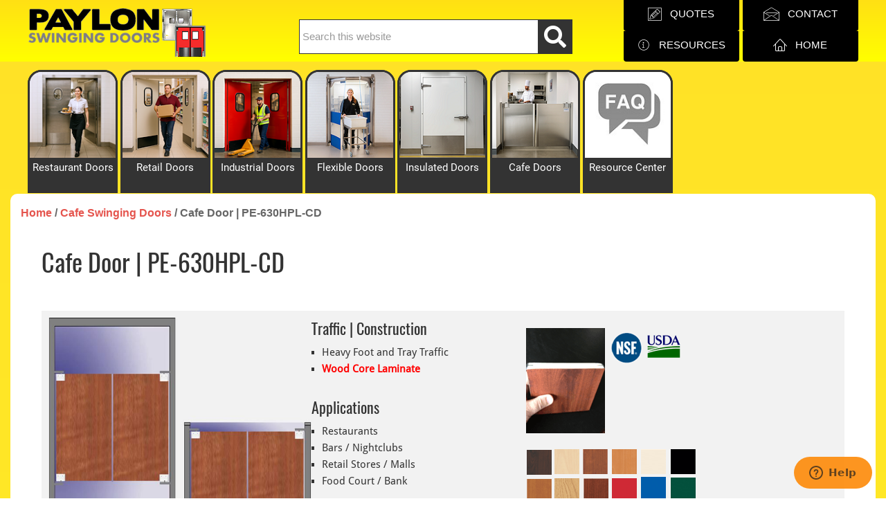

--- FILE ---
content_type: text/html; charset=UTF-8
request_url: https://www.trafficswingingdoors.com/cafe-swinging-doors-3/pe-630hpl-cd/
body_size: 16886
content:
<!DOCTYPE html>
<html lang="en-US">
<head >
<meta charset="UTF-8" />
<meta name="description" content="Cafe Door | PE-630HPL-CD | Custom Made Models | Long-lasting and efficient protection | PAYLON is the largest supplier of traffic swinging doors" />
<meta name="keywords" content="Cafe Door | PE-630HPL-CD" />
<meta name="viewport" content="width=device-width, initial-scale=1" />
<title>Cafe Door | PE-630HPL-CD | Custom Made Models | Build Your Own Today</title>
<meta name='robots' content='max-image-preview:large' />
	<style>img:is([sizes="auto" i], [sizes^="auto," i]) { contain-intrinsic-size: 3000px 1500px }</style>
	<link rel='dns-prefetch' href='//cdnjs.cloudflare.com' />
<link rel='dns-prefetch' href='//fonts.googleapis.com' />
<link rel="alternate" type="application/rss+xml" title="Paylon Swinging Doors &raquo; Feed" href="https://www.trafficswingingdoors.com/feed/" />
<link rel="alternate" type="application/rss+xml" title="Paylon Swinging Doors &raquo; Comments Feed" href="https://www.trafficswingingdoors.com/comments/feed/" />
<link rel="preload" href="https://cdnjs.cloudflare.com/ajax/libs/foundicons/3.0.0/foundation-icons.woff" as="font" type="font/woff2" crossorigin="anonymous">
<link rel="preload" href="https://www.trafficswingingdoors.com/wp-content/plugins/bb-plugin/fonts/fontawesome/5.15.4/webfonts/fa-solid-900.woff2" as="font" type="font/woff2" crossorigin="anonymous">
<link rel="preload" href="https://www.trafficswingingdoors.com/wp-content/plugins/bb-plugin/fonts/fontawesome/5.15.4/webfonts/fa-regular-400.woff2" as="font" type="font/woff2" crossorigin="anonymous">
<link rel="canonical" href="https://www.trafficswingingdoors.com/cafe-swinging-doors-3/pe-630hpl-cd/" />
<link rel='stylesheet' id='genesis-sample-css' href='https://www.trafficswingingdoors.com/wp-content/themes/genesis-sample/style.css?ver=3.0.1' media='all' />
<link rel='stylesheet' id='wp-block-library-css' href='https://www.trafficswingingdoors.com/wp-includes/css/dist/block-library/style.min.css?ver=6.8.1' media='all' />
<style id='classic-theme-styles-inline-css'>
/*! This file is auto-generated */
.wp-block-button__link{color:#fff;background-color:#32373c;border-radius:9999px;box-shadow:none;text-decoration:none;padding:calc(.667em + 2px) calc(1.333em + 2px);font-size:1.125em}.wp-block-file__button{background:#32373c;color:#fff;text-decoration:none}
</style>
<style id='global-styles-inline-css'>
:root{--wp--preset--aspect-ratio--square: 1;--wp--preset--aspect-ratio--4-3: 4/3;--wp--preset--aspect-ratio--3-4: 3/4;--wp--preset--aspect-ratio--3-2: 3/2;--wp--preset--aspect-ratio--2-3: 2/3;--wp--preset--aspect-ratio--16-9: 16/9;--wp--preset--aspect-ratio--9-16: 9/16;--wp--preset--color--black: #000000;--wp--preset--color--cyan-bluish-gray: #abb8c3;--wp--preset--color--white: #ffffff;--wp--preset--color--pale-pink: #f78da7;--wp--preset--color--vivid-red: #cf2e2e;--wp--preset--color--luminous-vivid-orange: #ff6900;--wp--preset--color--luminous-vivid-amber: #fcb900;--wp--preset--color--light-green-cyan: #7bdcb5;--wp--preset--color--vivid-green-cyan: #00d084;--wp--preset--color--pale-cyan-blue: #8ed1fc;--wp--preset--color--vivid-cyan-blue: #0693e3;--wp--preset--color--vivid-purple: #9b51e0;--wp--preset--color--theme-primary: #0073e5;--wp--preset--color--theme-secondary: #0073e5;--wp--preset--gradient--vivid-cyan-blue-to-vivid-purple: linear-gradient(135deg,rgba(6,147,227,1) 0%,rgb(155,81,224) 100%);--wp--preset--gradient--light-green-cyan-to-vivid-green-cyan: linear-gradient(135deg,rgb(122,220,180) 0%,rgb(0,208,130) 100%);--wp--preset--gradient--luminous-vivid-amber-to-luminous-vivid-orange: linear-gradient(135deg,rgba(252,185,0,1) 0%,rgba(255,105,0,1) 100%);--wp--preset--gradient--luminous-vivid-orange-to-vivid-red: linear-gradient(135deg,rgba(255,105,0,1) 0%,rgb(207,46,46) 100%);--wp--preset--gradient--very-light-gray-to-cyan-bluish-gray: linear-gradient(135deg,rgb(238,238,238) 0%,rgb(169,184,195) 100%);--wp--preset--gradient--cool-to-warm-spectrum: linear-gradient(135deg,rgb(74,234,220) 0%,rgb(151,120,209) 20%,rgb(207,42,186) 40%,rgb(238,44,130) 60%,rgb(251,105,98) 80%,rgb(254,248,76) 100%);--wp--preset--gradient--blush-light-purple: linear-gradient(135deg,rgb(255,206,236) 0%,rgb(152,150,240) 100%);--wp--preset--gradient--blush-bordeaux: linear-gradient(135deg,rgb(254,205,165) 0%,rgb(254,45,45) 50%,rgb(107,0,62) 100%);--wp--preset--gradient--luminous-dusk: linear-gradient(135deg,rgb(255,203,112) 0%,rgb(199,81,192) 50%,rgb(65,88,208) 100%);--wp--preset--gradient--pale-ocean: linear-gradient(135deg,rgb(255,245,203) 0%,rgb(182,227,212) 50%,rgb(51,167,181) 100%);--wp--preset--gradient--electric-grass: linear-gradient(135deg,rgb(202,248,128) 0%,rgb(113,206,126) 100%);--wp--preset--gradient--midnight: linear-gradient(135deg,rgb(2,3,129) 0%,rgb(40,116,252) 100%);--wp--preset--font-size--small: 12px;--wp--preset--font-size--medium: 20px;--wp--preset--font-size--large: 20px;--wp--preset--font-size--x-large: 42px;--wp--preset--font-size--normal: 18px;--wp--preset--font-size--larger: 24px;--wp--preset--spacing--20: 0.44rem;--wp--preset--spacing--30: 0.67rem;--wp--preset--spacing--40: 1rem;--wp--preset--spacing--50: 1.5rem;--wp--preset--spacing--60: 2.25rem;--wp--preset--spacing--70: 3.38rem;--wp--preset--spacing--80: 5.06rem;--wp--preset--shadow--natural: 6px 6px 9px rgba(0, 0, 0, 0.2);--wp--preset--shadow--deep: 12px 12px 50px rgba(0, 0, 0, 0.4);--wp--preset--shadow--sharp: 6px 6px 0px rgba(0, 0, 0, 0.2);--wp--preset--shadow--outlined: 6px 6px 0px -3px rgba(255, 255, 255, 1), 6px 6px rgba(0, 0, 0, 1);--wp--preset--shadow--crisp: 6px 6px 0px rgba(0, 0, 0, 1);}:where(.is-layout-flex){gap: 0.5em;}:where(.is-layout-grid){gap: 0.5em;}body .is-layout-flex{display: flex;}.is-layout-flex{flex-wrap: wrap;align-items: center;}.is-layout-flex > :is(*, div){margin: 0;}body .is-layout-grid{display: grid;}.is-layout-grid > :is(*, div){margin: 0;}:where(.wp-block-columns.is-layout-flex){gap: 2em;}:where(.wp-block-columns.is-layout-grid){gap: 2em;}:where(.wp-block-post-template.is-layout-flex){gap: 1.25em;}:where(.wp-block-post-template.is-layout-grid){gap: 1.25em;}.has-black-color{color: var(--wp--preset--color--black) !important;}.has-cyan-bluish-gray-color{color: var(--wp--preset--color--cyan-bluish-gray) !important;}.has-white-color{color: var(--wp--preset--color--white) !important;}.has-pale-pink-color{color: var(--wp--preset--color--pale-pink) !important;}.has-vivid-red-color{color: var(--wp--preset--color--vivid-red) !important;}.has-luminous-vivid-orange-color{color: var(--wp--preset--color--luminous-vivid-orange) !important;}.has-luminous-vivid-amber-color{color: var(--wp--preset--color--luminous-vivid-amber) !important;}.has-light-green-cyan-color{color: var(--wp--preset--color--light-green-cyan) !important;}.has-vivid-green-cyan-color{color: var(--wp--preset--color--vivid-green-cyan) !important;}.has-pale-cyan-blue-color{color: var(--wp--preset--color--pale-cyan-blue) !important;}.has-vivid-cyan-blue-color{color: var(--wp--preset--color--vivid-cyan-blue) !important;}.has-vivid-purple-color{color: var(--wp--preset--color--vivid-purple) !important;}.has-black-background-color{background-color: var(--wp--preset--color--black) !important;}.has-cyan-bluish-gray-background-color{background-color: var(--wp--preset--color--cyan-bluish-gray) !important;}.has-white-background-color{background-color: var(--wp--preset--color--white) !important;}.has-pale-pink-background-color{background-color: var(--wp--preset--color--pale-pink) !important;}.has-vivid-red-background-color{background-color: var(--wp--preset--color--vivid-red) !important;}.has-luminous-vivid-orange-background-color{background-color: var(--wp--preset--color--luminous-vivid-orange) !important;}.has-luminous-vivid-amber-background-color{background-color: var(--wp--preset--color--luminous-vivid-amber) !important;}.has-light-green-cyan-background-color{background-color: var(--wp--preset--color--light-green-cyan) !important;}.has-vivid-green-cyan-background-color{background-color: var(--wp--preset--color--vivid-green-cyan) !important;}.has-pale-cyan-blue-background-color{background-color: var(--wp--preset--color--pale-cyan-blue) !important;}.has-vivid-cyan-blue-background-color{background-color: var(--wp--preset--color--vivid-cyan-blue) !important;}.has-vivid-purple-background-color{background-color: var(--wp--preset--color--vivid-purple) !important;}.has-black-border-color{border-color: var(--wp--preset--color--black) !important;}.has-cyan-bluish-gray-border-color{border-color: var(--wp--preset--color--cyan-bluish-gray) !important;}.has-white-border-color{border-color: var(--wp--preset--color--white) !important;}.has-pale-pink-border-color{border-color: var(--wp--preset--color--pale-pink) !important;}.has-vivid-red-border-color{border-color: var(--wp--preset--color--vivid-red) !important;}.has-luminous-vivid-orange-border-color{border-color: var(--wp--preset--color--luminous-vivid-orange) !important;}.has-luminous-vivid-amber-border-color{border-color: var(--wp--preset--color--luminous-vivid-amber) !important;}.has-light-green-cyan-border-color{border-color: var(--wp--preset--color--light-green-cyan) !important;}.has-vivid-green-cyan-border-color{border-color: var(--wp--preset--color--vivid-green-cyan) !important;}.has-pale-cyan-blue-border-color{border-color: var(--wp--preset--color--pale-cyan-blue) !important;}.has-vivid-cyan-blue-border-color{border-color: var(--wp--preset--color--vivid-cyan-blue) !important;}.has-vivid-purple-border-color{border-color: var(--wp--preset--color--vivid-purple) !important;}.has-vivid-cyan-blue-to-vivid-purple-gradient-background{background: var(--wp--preset--gradient--vivid-cyan-blue-to-vivid-purple) !important;}.has-light-green-cyan-to-vivid-green-cyan-gradient-background{background: var(--wp--preset--gradient--light-green-cyan-to-vivid-green-cyan) !important;}.has-luminous-vivid-amber-to-luminous-vivid-orange-gradient-background{background: var(--wp--preset--gradient--luminous-vivid-amber-to-luminous-vivid-orange) !important;}.has-luminous-vivid-orange-to-vivid-red-gradient-background{background: var(--wp--preset--gradient--luminous-vivid-orange-to-vivid-red) !important;}.has-very-light-gray-to-cyan-bluish-gray-gradient-background{background: var(--wp--preset--gradient--very-light-gray-to-cyan-bluish-gray) !important;}.has-cool-to-warm-spectrum-gradient-background{background: var(--wp--preset--gradient--cool-to-warm-spectrum) !important;}.has-blush-light-purple-gradient-background{background: var(--wp--preset--gradient--blush-light-purple) !important;}.has-blush-bordeaux-gradient-background{background: var(--wp--preset--gradient--blush-bordeaux) !important;}.has-luminous-dusk-gradient-background{background: var(--wp--preset--gradient--luminous-dusk) !important;}.has-pale-ocean-gradient-background{background: var(--wp--preset--gradient--pale-ocean) !important;}.has-electric-grass-gradient-background{background: var(--wp--preset--gradient--electric-grass) !important;}.has-midnight-gradient-background{background: var(--wp--preset--gradient--midnight) !important;}.has-small-font-size{font-size: var(--wp--preset--font-size--small) !important;}.has-medium-font-size{font-size: var(--wp--preset--font-size--medium) !important;}.has-large-font-size{font-size: var(--wp--preset--font-size--large) !important;}.has-x-large-font-size{font-size: var(--wp--preset--font-size--x-large) !important;}
:where(.wp-block-post-template.is-layout-flex){gap: 1.25em;}:where(.wp-block-post-template.is-layout-grid){gap: 1.25em;}
:where(.wp-block-columns.is-layout-flex){gap: 2em;}:where(.wp-block-columns.is-layout-grid){gap: 2em;}
:root :where(.wp-block-pullquote){font-size: 1.5em;line-height: 1.6;}
</style>
<link rel='stylesheet' id='font-awesome-5-css' href='https://www.trafficswingingdoors.com/wp-content/plugins/bb-plugin/fonts/fontawesome/5.15.4/css/all.min.css?ver=2.9.0.5' media='all' />
<link rel='stylesheet' id='foundation-icons-css' href='https://cdnjs.cloudflare.com/ajax/libs/foundicons/3.0.0/foundation-icons.css?ver=2.9.0.5' media='all' />
<link rel='stylesheet' id='jquery-magnificpopup-css' href='https://www.trafficswingingdoors.com/wp-content/plugins/bb-plugin/css/jquery.magnificpopup.min.css?ver=2.9.0.5' media='all' />
<link rel='stylesheet' id='fl-builder-layout-1125-css' href='https://www.trafficswingingdoors.com/wp-content/uploads/bb-plugin/cache/1125-layout.css?ver=38c6d6082351ead4f4005ad753ee0274' media='all' />
<link rel='stylesheet' id='menu-image-css' href='https://www.trafficswingingdoors.com/wp-content/plugins/menu-image/includes/css/menu-image.css?ver=3.12' media='all' />
<link rel='stylesheet' id='dashicons-css' href='https://www.trafficswingingdoors.com/wp-includes/css/dashicons.min.css?ver=6.8.1' media='all' />
<link rel='stylesheet' id='yui3-css' href='https://www.trafficswingingdoors.com/wp-content/plugins/bb-plugin/css/yui3.css?ver=2.9.0.5' media='all' />
<link rel='stylesheet' id='fl-slideshow-css' href='https://www.trafficswingingdoors.com/wp-content/plugins/bb-plugin/css/fl-slideshow.min.css?ver=2.9.0.5' media='all' />
<link rel='stylesheet' id='jquery-bxslider-css' href='https://www.trafficswingingdoors.com/wp-content/plugins/bb-plugin/css/jquery.bxslider.css?ver=2.9.0.5' media='all' />
<link rel='stylesheet' id='icon-1578101182-css' href='https://www.trafficswingingdoors.com/wp-content/uploads/bb-plugin/icons/icon-1578101182/style.css?ver=2.9.0.5' media='all' />
<link rel='stylesheet' id='fl-builder-layout-bundle-f1128507170e7b3733afd06c986e713b-css' href='https://www.trafficswingingdoors.com/wp-content/uploads/bb-plugin/cache/f1128507170e7b3733afd06c986e713b-layout-bundle.css?ver=2.9.0.5-1.5.0.3' media='all' />
<link rel='stylesheet' id='genesis-sample-fonts-css' href='https://fonts.googleapis.com/css?family=Source+Sans+Pro%3A400%2C400i%2C600%2C700&#038;display=swap&#038;ver=3.0.1' media='all' />
<link rel='stylesheet' id='genesis-sample-gutenberg-css' href='https://www.trafficswingingdoors.com/wp-content/themes/genesis-sample/lib/gutenberg/front-end.css?ver=3.0.1' media='all' />
<style id='genesis-sample-gutenberg-inline-css'>
.gb-block-post-grid .gb-post-grid-items h2 a:hover {
	color: #0073e5;
}

.site-container .wp-block-button .wp-block-button__link {
	background-color: #0073e5;
}

.wp-block-button .wp-block-button__link:not(.has-background),
.wp-block-button .wp-block-button__link:not(.has-background):focus,
.wp-block-button .wp-block-button__link:not(.has-background):hover {
	color: #ffffff;
}

.site-container .wp-block-button.is-style-outline .wp-block-button__link {
	color: #0073e5;
}

.site-container .wp-block-button.is-style-outline .wp-block-button__link:focus,
.site-container .wp-block-button.is-style-outline .wp-block-button__link:hover {
	color: #2396ff;
}		.site-container .has-small-font-size {
			font-size: 12px;
		}		.site-container .has-normal-font-size {
			font-size: 18px;
		}		.site-container .has-large-font-size {
			font-size: 20px;
		}		.site-container .has-larger-font-size {
			font-size: 24px;
		}		.site-container .has-theme-primary-color,
		.site-container .wp-block-button .wp-block-button__link.has-theme-primary-color,
		.site-container .wp-block-button.is-style-outline .wp-block-button__link.has-theme-primary-color {
			color: #0073e5;
		}

		.site-container .has-theme-primary-background-color,
		.site-container .wp-block-button .wp-block-button__link.has-theme-primary-background-color,
		.site-container .wp-block-pullquote.is-style-solid-color.has-theme-primary-background-color {
			background-color: #0073e5;
		}		.site-container .has-theme-secondary-color,
		.site-container .wp-block-button .wp-block-button__link.has-theme-secondary-color,
		.site-container .wp-block-button.is-style-outline .wp-block-button__link.has-theme-secondary-color {
			color: #0073e5;
		}

		.site-container .has-theme-secondary-background-color,
		.site-container .wp-block-button .wp-block-button__link.has-theme-secondary-background-color,
		.site-container .wp-block-pullquote.is-style-solid-color.has-theme-secondary-background-color {
			background-color: #0073e5;
		}
</style>
<script src="https://www.trafficswingingdoors.com/wp-includes/js/jquery/jquery.min.js?ver=3.7.1" id="jquery-core-js"></script>
<script defer src="https://www.trafficswingingdoors.com/wp-includes/js/jquery/jquery-migrate.min.js?ver=3.4.1" id="jquery-migrate-js"></script>
<link rel="https://api.w.org/" href="https://www.trafficswingingdoors.com/wp-json/" /><link rel="alternate" title="JSON" type="application/json" href="https://www.trafficswingingdoors.com/wp-json/wp/v2/pages/1125" /><link rel="EditURI" type="application/rsd+xml" title="RSD" href="https://www.trafficswingingdoors.com/xmlrpc.php?rsd" />
<link rel="alternate" title="oEmbed (JSON)" type="application/json+oembed" href="https://www.trafficswingingdoors.com/wp-json/oembed/1.0/embed?url=https%3A%2F%2Fwww.trafficswingingdoors.com%2Fcafe-swinging-doors-3%2Fpe-630hpl-cd%2F" />
<link rel="alternate" title="oEmbed (XML)" type="text/xml+oembed" href="https://www.trafficswingingdoors.com/wp-json/oembed/1.0/embed?url=https%3A%2F%2Fwww.trafficswingingdoors.com%2Fcafe-swinging-doors-3%2Fpe-630hpl-cd%2F&#038;format=xml" />
<!-- Google tag (gtag.js) -->
<script async src="https://www.googletagmanager.com/gtag/js?id=G-N7SVQJ0QSF"></script>
<script>
  window.dataLayer = window.dataLayer || [];
  function gtag(){dataLayer.push(arguments);}
  gtag('js', new Date());

  gtag('config', 'G-N7SVQJ0QSF');
</script>

<!-- UET Tag -->
<script>(function(w,d,t,r,u){var f,n,i;w[u]=w[u]||[],f=function(){var o={ti:"11039385"};o.q=w[u],w[u]=new UET(o),w[u].push("pageLoad")},n=d.createElement(t),n.src=r,n.async=1,n.onload=n.onreadystatechange=function(){var s=this.readyState;s&&s!=="loaded"&&s!=="complete"||(f(),n.onload=n.onreadystatechange=null)},i=d.getElementsByTagName(t)[0],i.parentNode.insertBefore(n,i)})(window,document,"script","//bat.bing.com/bat.js","uetq");</script><link rel="icon" href="https://www.trafficswingingdoors.com/wp-content/uploads/2020/08/cropped-android-chrome-512x512-1-32x32.png" sizes="32x32" />
<link rel="icon" href="https://www.trafficswingingdoors.com/wp-content/uploads/2020/08/cropped-android-chrome-512x512-1-192x192.png" sizes="192x192" />
<link rel="apple-touch-icon" href="https://www.trafficswingingdoors.com/wp-content/uploads/2020/08/cropped-android-chrome-512x512-1-180x180.png" />
<meta name="msapplication-TileImage" content="https://www.trafficswingingdoors.com/wp-content/uploads/2020/08/cropped-android-chrome-512x512-1-270x270.png" />
<meta name="viewport" content="width=device-width, initial-scale=1, maximum-scale=1, user-scalable=no">
<script type="text/javascript">
	document.addEventListener("touchstart", function(){}, true);
</script>
    
</head>
<body class="wp-singular page-template-default page page-id-1125 page-child parent-pageid-1038 wp-embed-responsive wp-theme-genesis wp-child-theme-genesis-sample fl-builder fl-builder-2-9-0-5 fl-themer-1-5-0-3 fl-theme-builder-footer fl-theme-builder-footer-test-2 fl-theme-builder-header fl-theme-builder-header-test-1-copy-copy header-image header-full-width full-width-content genesis-breadcrumbs-visible genesis-singular-image-hidden genesis-footer-widgets-hidden first-block-fl-builder-layout" itemscope itemtype="https://schema.org/WebPage"><div class="site-container"><ul class="genesis-skip-link"><li><a href="#genesis-nav-primary" class="screen-reader-shortcut"> Skip to primary navigation</a></li><li><a href="#genesis-content" class="screen-reader-shortcut"> Skip to main content</a></li></ul><header class="fl-builder-content fl-builder-content-22728 fl-builder-global-templates-locked" data-post-id="22728" data-type="header" data-sticky="0" data-sticky-on="" data-sticky-breakpoint="medium" data-shrink="0" data-overlay="0" data-overlay-bg="transparent" data-shrink-image-height="50px" role="banner" itemscope="itemscope" itemtype="http://schema.org/WPHeader"><div id="header-section" class="fl-row fl-row-full-width fl-row-bg-gradient fl-node-5d3753d35a05e fl-row-default-height fl-row-align-center" data-node="5d3753d35a05e">
	<div class="fl-row-content-wrap">
						<div class="fl-row-content fl-row-fixed-width fl-node-content">
		
<div class="fl-col-group fl-node-5d3753d35a0d3" data-node="5d3753d35a0d3">
			<div class="fl-col fl-node-5d3753d35a10c fl-col-bg-color fl-col-small" data-node="5d3753d35a10c">
	<div class="fl-col-content fl-node-content"><div
 class="fl-module fl-module-photo fl-photo fl-photo-align-left fl-node-5d3753d35a09a fl-visible-desktop fl-visible-large fl-visible-medium" data-node="5d3753d35a09a" itemscope itemtype="https://schema.org/ImageObject">
	<div class="fl-photo-content fl-photo-img-png">
				<a href="https://www.trafficswingingdoors.com/"  target="_self" itemprop="url">
				<img loading="lazy" decoding="async" class="fl-photo-img wp-image-24263 size-full" src="https://www.trafficswingingdoors.com/wp-content/uploads/2019/07/logofgt.png" alt="logofgt" itemprop="image" height="86" width="262" title="logofgt"  data-no-lazy="1"loading='lazy' srcset="https://www.trafficswingingdoors.com/wp-content/uploads/2019/07/logofgt.png 262w, https://www.trafficswingingdoors.com/wp-content/uploads/2019/07/logofgt-24x8.png 24w, https://www.trafficswingingdoors.com/wp-content/uploads/2019/07/logofgt-36x12.png 36w, https://www.trafficswingingdoors.com/wp-content/uploads/2019/07/logofgt-48x16.png 48w" sizes="auto, (max-width: 262px) 100vw, 262px" />
				</a>
					</div>
	</div>
</div>
</div>
			<div class="fl-col fl-node-5d3753d35a145 fl-col-bg-color fl-col-small" data-node="5d3753d35a145">
	<div class="fl-col-content fl-node-content"></div>
</div>
			<div class="fl-col fl-node-5d68277465eab fl-col-bg-color fl-col-small" data-node="5d68277465eab">
	<div class="fl-col-content fl-node-content"><div class="fl-module fl-module-widget fl-node-5d3753d35a2e7 header-search-form-col" data-node="5d3753d35a2e7">
	<div class="fl-module-content fl-node-content">
		<div class="fl-widget">
<div class="widget widget_search"><form class="search-form" method="get" action="https://www.trafficswingingdoors.com/" role="search" itemprop="potentialAction" itemscope itemtype="https://schema.org/SearchAction"><label class="search-form-label screen-reader-text" for="searchform-1">Search this website</label><input class="search-form-input" type="search" name="s" id="searchform-1" placeholder="Search this website" itemprop="query-input"><input class="search-form-submit" type="submit" value=" "><meta content="https://www.trafficswingingdoors.com/?s={s}" itemprop="target"></form></div></div>
	</div>
</div>
</div>
</div>
			<div class="fl-col fl-node-5d3753d35a17e fl-col-bg-color fl-col-small fl-col-has-cols" data-node="5d3753d35a17e">
	<div class="fl-col-content fl-node-content">
<div class="fl-col-group fl-node-5d3753d35a1cb fl-col-group-nested" data-node="5d3753d35a1cb">
			<div class="fl-col fl-node-5d3753d35a204 fl-col-bg-color fl-col-small" data-node="5d3753d35a204">
	<div class="fl-col-content fl-node-content"></div>
</div>
			<div class="fl-col fl-node-5d3753d35a23c fl-col-bg-color fl-col-small" data-node="5d3753d35a23c">
	<div class="fl-col-content fl-node-content"><div  class="fl-module fl-module-button fl-button-wrap fl-button-width-full fl-button-center fl-button-has-icon fl-node-5d3753d35a358 fl-visible-desktop fl-visible-large fl-visible-medium" data-node="5d3753d35a358">
			<a href="/quote-forms/" target="_self" class="fl-button">
					<i class="fl-button-icon fl-button-icon-before ua-icon ua-icon-edit" aria-hidden="true"></i>
						<span class="fl-button-text">Quotes</span>
					</a>
	</div>
<div  class="fl-module fl-module-button fl-button-wrap fl-button-width-full fl-button-center fl-button-has-icon fl-node-5f3ade306fd16 fl-visible-desktop fl-visible-large fl-visible-medium" data-node="5f3ade306fd16">
			<a href="/resource-center/" target="_self" class="fl-button">
					<i class="fl-button-icon fl-button-icon-before ua-icon ua-icon-icon-29-information" aria-hidden="true"></i>
						<span class="fl-button-text">Resources</span>
					</a>
	</div>
</div>
</div>
			<div class="fl-col fl-node-5d3753d35a275 fl-col-bg-color fl-col-small" data-node="5d3753d35a275">
	<div class="fl-col-content fl-node-content"><div  class="fl-module fl-module-button fl-button-wrap fl-button-width-full fl-button-center fl-button-has-icon fl-node-5d3753d35a320 fl-visible-desktop fl-visible-large fl-visible-medium" data-node="5d3753d35a320">
			<a href="/contact-us/" target="_self" class="fl-button">
					<i class="fl-button-icon fl-button-icon-before ua-icon ua-icon-envelope" aria-hidden="true"></i>
						<span class="fl-button-text">Contact</span>
					</a>
	</div>
<div  class="fl-module fl-module-button fl-button-wrap fl-button-width-full fl-button-center fl-button-has-icon fl-node-5d3753d35a2ae fl-visible-desktop fl-visible-large fl-visible-medium" data-node="5d3753d35a2ae">
			<a href="https://www.trafficswingingdoors.com/" target="_self" class="fl-button">
					<i class="fl-button-icon fl-button-icon-before ua-icon ua-icon-home" aria-hidden="true"></i>
						<span class="fl-button-text">Home</span>
					</a>
	</div>
</div>
</div>
	</div>
</div>
</div>
	</div>
		</div>
	</div>
</div>
</header><nav class="nav-primary" aria-label="Main" itemscope itemtype="https://schema.org/SiteNavigationElement" id="genesis-nav-primary"><div class="wrap"><ul id="menu-main" class="menu genesis-nav-menu menu-primary js-superfish"><li id="menu-item-3376" class="menu-item menu-item-type-custom menu-item-object-custom menu-item-has-children menu-item-3376"><a class="menu-image-title-after menu-image-not-hovered" href="/restaurant-and-retail-swinging-doors/" itemprop="url"><span itemprop="name"><img width="132" height="132" src="https://www.trafficswingingdoors.com/wp-content/uploads/2025/10/commercial-kitchen-swinging-doors.webp" class="menu-image menu-image-title-after" alt="" decoding="async" loading="lazy" /><span class="menu-image-title-after menu-image-title">Restaurant Doors</span></span></a>
<ul class="sub-menu">
	<li id="menu-item-3701" class="menu-item menu-item-type-post_type menu-item-object-page menu-item-3701"><a class="menu-image-title-after menu-image-not-hovered" href="https://www.trafficswingingdoors.com/restaurant-and-retail-swinging-doors/" itemprop="url"><span itemprop="name"><img width="60" height="59" src="https://www.trafficswingingdoors.com/wp-content/uploads/2018/12/arrow.png" class="menu-image menu-image-title-after" alt="menuimage-PE-1000" decoding="async" loading="lazy" /><span class="menu-image-title-after menu-image-title">View All</span></span></a></li>
	<li id="menu-item-3686" class="menu-item menu-item-type-post_type menu-item-object-page menu-item-3686"><a class="menu-image-title-after menu-image-not-hovered" href="https://www.trafficswingingdoors.com/restaurant-and-retail-swinging-doors/pe-510alc/" itemprop="url"><span itemprop="name"><img width="150" height="150" src="https://www.trafficswingingdoors.com/wp-content/uploads/2018/12/menuimage-PE-510ALC-150x150.png" class="menu-image menu-image-title-after" alt="menuimage-PE-510ALC" decoding="async" loading="lazy" /><span class="menu-image-title-after menu-image-title">PE-510ALC</span></span></a></li>
	<li id="menu-item-3687" class="menu-item menu-item-type-post_type menu-item-object-page menu-item-3687"><a class="menu-image-title-after menu-image-not-hovered" href="https://www.trafficswingingdoors.com/restaurant-and-retail-swinging-doors/pe-510hpl/" itemprop="url"><span itemprop="name"><img width="150" height="150" src="https://www.trafficswingingdoors.com/wp-content/uploads/2018/12/menuimage-PE-510HPL-150x150.png" class="menu-image menu-image-title-after" alt="menuimage-PE-510HPL" decoding="async" loading="lazy" /><span class="menu-image-title-after menu-image-title">PD-510HPL</span></span></a></li>
	<li id="menu-item-3702" class="menu-item menu-item-type-post_type menu-item-object-page menu-item-3702"><a class="menu-image-title-after menu-image-not-hovered" href="https://www.trafficswingingdoors.com/restaurant-and-retail-swinging-doors/pe-510ss/" itemprop="url"><span itemprop="name"><img width="150" height="150" src="https://www.trafficswingingdoors.com/wp-content/uploads/2018/12/menuimage-PE-510SS-150x150.png" class="menu-image menu-image-title-after" alt="menuimage-PE-510SS" decoding="async" loading="lazy" /><span class="menu-image-title-after menu-image-title">PE-510SS</span></span></a></li>
	<li id="menu-item-3689" class="menu-item menu-item-type-post_type menu-item-object-page menu-item-3689"><a class="menu-image-title-after menu-image-not-hovered" href="https://www.trafficswingingdoors.com/restaurant-and-retail-swinging-doors/pe-625hpl/" itemprop="url"><span itemprop="name"><img width="150" height="150" src="https://www.trafficswingingdoors.com/wp-content/uploads/2018/12/menuimage-PE-625HPL-150x150.png" class="menu-image menu-image-title-after" alt="menuimage-PE-625HPL" decoding="async" loading="lazy" /><span class="menu-image-title-after menu-image-title">PE-625HPL</span></span></a></li>
	<li id="menu-item-3690" class="menu-item menu-item-type-post_type menu-item-object-page menu-item-3690"><a class="menu-image-title-after menu-image-not-hovered" href="https://www.trafficswingingdoors.com/restaurant-and-retail-swinging-doors/pe-630hpl/" itemprop="url"><span itemprop="name"><img width="150" height="150" src="https://www.trafficswingingdoors.com/wp-content/uploads/2018/12/menuimage-PE-630HPL-150x150.png" class="menu-image menu-image-title-after" alt="menuimage-PE-630HPL" decoding="async" loading="lazy" /><span class="menu-image-title-after menu-image-title">PE-630HPL</span></span></a></li>
	<li id="menu-item-3688" class="menu-item menu-item-type-post_type menu-item-object-page menu-item-3688"><a class="menu-image-title-after menu-image-not-hovered" href="https://www.trafficswingingdoors.com/restaurant-and-retail-swinging-doors/pe-610alc/" itemprop="url"><span itemprop="name"><img width="150" height="150" src="https://www.trafficswingingdoors.com/wp-content/uploads/2018/12/menuimage-PE-610ALC-150x150.png" class="menu-image menu-image-title-after" alt="menuimage-PE-610ALC" decoding="async" loading="lazy" /><span class="menu-image-title-after menu-image-title">PE-610ALC</span></span></a></li>
	<li id="menu-item-3691" class="menu-item menu-item-type-post_type menu-item-object-page menu-item-3691"><a class="menu-image-title-after menu-image-not-hovered" href="https://www.trafficswingingdoors.com/restaurant-and-retail-swinging-doors/pe-630ss/" itemprop="url"><span itemprop="name"><img width="150" height="150" src="https://www.trafficswingingdoors.com/wp-content/uploads/2018/12/menuimage-PE-630SS-150x150.png" class="menu-image menu-image-title-after" alt="menuimage-PE-630SS" decoding="async" loading="lazy" /><span class="menu-image-title-after menu-image-title">PE-630SS</span></span></a></li>
	<li id="menu-item-23278" class="menu-item menu-item-type-custom menu-item-object-custom menu-item-23278"><a class="menu-image-title-after menu-image-not-hovered" href="https://www.trafficswingingdoors.com/restaurant-and-retail-swinging-doors/restaurant-build-a-door/" itemprop="url"><span itemprop="name"><img width="31" height="36" src="https://www.trafficswingingdoors.com/wp-content/uploads/2019/11/Eliason-restaurant-doors-PE-510HPL-LWP-6-1024x818-1-31x36.jpg" class="menu-image menu-image-title-after" alt="Eliason-restaurant-doors-PE-510HPL-LWP-6-1024x818-1" decoding="async" loading="lazy" /><span class="menu-image-title-after menu-image-title">Build-A-Door</span></span></a></li>
</ul>
</li>
<li id="menu-item-3374" class="menu-item menu-item-type-custom menu-item-object-custom menu-item-has-children menu-item-3374"><a class="menu-image-title-after menu-image-not-hovered" href="/retail-swinging-doors-2/" itemprop="url"><span itemprop="name"><img width="132" height="132" src="https://www.trafficswingingdoors.com/wp-content/uploads/2025/10/retail-swinging-doors.webp" class="menu-image menu-image-title-after" alt="" decoding="async" loading="lazy" /><span class="menu-image-title-after menu-image-title">Retail Doors</span></span></a>
<ul class="sub-menu">
	<li id="menu-item-3700" class="menu-item menu-item-type-post_type menu-item-object-page menu-item-3700"><a class="menu-image-title-after menu-image-not-hovered" href="https://www.trafficswingingdoors.com/retail-swinging-doors-2/" itemprop="url"><span itemprop="name"><img width="60" height="59" src="https://www.trafficswingingdoors.com/wp-content/uploads/2018/12/arrow.png" class="menu-image menu-image-title-after" alt="menuimage-PE-1000" decoding="async" loading="lazy" /><span class="menu-image-title-after menu-image-title">View All</span></span></a></li>
	<li id="menu-item-3692" class="menu-item menu-item-type-post_type menu-item-object-page menu-item-3692"><a class="menu-image-title-after menu-image-not-hovered" href="https://www.trafficswingingdoors.com/retail-swinging-doors-2/pe-620alc/" itemprop="url"><span itemprop="name"><img width="150" height="150" src="https://www.trafficswingingdoors.com/wp-content/uploads/2018/12/menuimage-PE-620ALC-150x150.png" class="menu-image menu-image-title-after" alt="menuimage-PE-620ALC" decoding="async" loading="lazy" /><span class="menu-image-title-after menu-image-title">PE-620ALC</span></span></a></li>
	<li id="menu-item-3693" class="menu-item menu-item-type-post_type menu-item-object-page menu-item-3693"><a class="menu-image-title-after menu-image-not-hovered" href="https://www.trafficswingingdoors.com/retail-swinging-doors-2/pe-710/" itemprop="url"><span itemprop="name"><img width="150" height="150" src="https://www.trafficswingingdoors.com/wp-content/uploads/2018/12/menuimage-Retail-Door-PE-710-150x150.png" class="menu-image menu-image-title-after" alt="menuimage-Retail Door PE-710" decoding="async" loading="lazy" /><span class="menu-image-title-after menu-image-title">PD-710</span></span></a></li>
	<li id="menu-item-3694" class="menu-item menu-item-type-post_type menu-item-object-page menu-item-3694"><a class="menu-image-title-after menu-image-not-hovered" href="https://www.trafficswingingdoors.com/retail-swinging-doors-2/pe-720/" itemprop="url"><span itemprop="name"><img width="150" height="150" src="https://www.trafficswingingdoors.com/wp-content/uploads/2018/12/menuimage-PE-720-150x150.png" class="menu-image menu-image-title-after" alt="menuimage-PE-720" decoding="async" loading="lazy" /><span class="menu-image-title-after menu-image-title">PE-720</span></span></a></li>
	<li id="menu-item-23034" class="menu-item menu-item-type-post_type menu-item-object-page menu-item-23034"><a class="menu-image-title-after menu-image-not-hovered" href="https://www.trafficswingingdoors.com/industrial-swinging-doors/pe-8000/" itemprop="url"><span itemprop="name"><img width="150" height="150" src="https://www.trafficswingingdoors.com/wp-content/uploads/2018/12/menuimage-PE-8000-150x150.png" class="menu-image menu-image-title-after" alt="menuimage-PE-8000" decoding="async" loading="lazy" /><span class="menu-image-title-after menu-image-title">PE-8000</span></span></a></li>
</ul>
</li>
<li id="menu-item-22980" class="menu-item menu-item-type-post_type menu-item-object-page menu-item-has-children menu-item-22980"><a class="menu-image-title-after menu-image-not-hovered" href="https://www.trafficswingingdoors.com/industrial-swinging-doors/" itemprop="url"><span itemprop="name"><img width="132" height="132" src="https://www.trafficswingingdoors.com/wp-content/uploads/2025/10/industrial-impact-doors.webp" class="menu-image menu-image-title-after" alt="" decoding="async" loading="lazy" /><span class="menu-image-title-after menu-image-title">Industrial Doors</span></span></a>
<ul class="sub-menu">
	<li id="menu-item-22982" class="menu-item menu-item-type-post_type menu-item-object-page menu-item-22982"><a class="menu-image-title-after menu-image-not-hovered" href="https://www.trafficswingingdoors.com/industrial-swinging-doors/" itemprop="url"><span itemprop="name"><img width="36" height="36" src="https://www.trafficswingingdoors.com/wp-content/uploads/2018/12/arrow-36x36.png" class="menu-image menu-image-title-after" alt="menuimage-PE-1000" decoding="async" loading="lazy" /><span class="menu-image-title-after menu-image-title">View All</span></span></a></li>
	<li id="menu-item-3680" class="menu-item menu-item-type-post_type menu-item-object-page menu-item-3680"><a class="menu-image-title-after menu-image-not-hovered" href="https://www.trafficswingingdoors.com/industrial-swinging-doors/pc-1500/" itemprop="url"><span itemprop="name"><img width="150" height="150" src="https://www.trafficswingingdoors.com/wp-content/uploads/2018/12/menuimage-PE-1500-150x150.png" class="menu-image menu-image-title-after" alt="menuimage-PE-1500" decoding="async" loading="lazy" /><span class="menu-image-title-after menu-image-title">PE-1500</span></span></a></li>
	<li id="menu-item-3681" class="menu-item menu-item-type-post_type menu-item-object-page menu-item-3681"><a class="menu-image-title-after menu-image-not-hovered" href="https://www.trafficswingingdoors.com/industrial-swinging-doors/pe-8000/" itemprop="url"><span itemprop="name"><img width="150" height="150" src="https://www.trafficswingingdoors.com/wp-content/uploads/2018/12/menuimage-PE-8000-150x150.png" class="menu-image menu-image-title-after" alt="menuimage-PE-8000" decoding="async" loading="lazy" /><span class="menu-image-title-after menu-image-title">PE-8000</span></span></a></li>
	<li id="menu-item-3682" class="menu-item menu-item-type-post_type menu-item-object-page menu-item-3682"><a class="menu-image-title-after menu-image-not-hovered" href="https://www.trafficswingingdoors.com/industrial-swinging-doors/pe-9000/" itemprop="url"><span itemprop="name"><img width="150" height="150" src="https://www.trafficswingingdoors.com/wp-content/uploads/2018/12/menuimage-PE-9000-150x150.png" class="menu-image menu-image-title-after" alt="menuimage-PE-9000" decoding="async" loading="lazy" /><span class="menu-image-title-after menu-image-title">PE-9000</span></span></a></li>
	<li id="menu-item-3679" class="menu-item menu-item-type-post_type menu-item-object-page menu-item-3679"><a class="menu-image-title-after menu-image-not-hovered" href="https://www.trafficswingingdoors.com/industrial-swinging-doors/pc-1000/" itemprop="url"><span itemprop="name"><img width="150" height="150" src="https://www.trafficswingingdoors.com/wp-content/uploads/2019/01/PC-1000-150x150.jpg" class="menu-image menu-image-title-after" alt="swinging kitchen door with porthole" decoding="async" loading="lazy" /><span class="menu-image-title-after menu-image-title">PEX-9000</span></span></a></li>
</ul>
</li>
<li id="menu-item-3377" class="menu-item menu-item-type-custom menu-item-object-custom menu-item-has-children menu-item-3377"><a class="menu-image-title-after menu-image-not-hovered" href="/pvc-swinging-doors/" itemprop="url"><span itemprop="name"><img width="132" height="132" src="https://www.trafficswingingdoors.com/wp-content/uploads/2025/10/pvc-flap-swinging-doors.webp" class="menu-image menu-image-title-after" alt="" decoding="async" loading="lazy" /><span class="menu-image-title-after menu-image-title">Flexible Doors</span></span></a>
<ul class="sub-menu">
	<li id="menu-item-3697" class="menu-item menu-item-type-post_type menu-item-object-page menu-item-3697"><a class="menu-image-title-after menu-image-not-hovered" href="https://www.trafficswingingdoors.com/pvc-swinging-doors/" itemprop="url"><span itemprop="name"><img width="60" height="59" src="https://www.trafficswingingdoors.com/wp-content/uploads/2018/12/arrow.png" class="menu-image menu-image-title-after" alt="menuimage-PE-1000" decoding="async" loading="lazy" /><span class="menu-image-title-after menu-image-title">View All</span></span></a></li>
	<li id="menu-item-3678" class="menu-item menu-item-type-post_type menu-item-object-page menu-item-3678"><a class="menu-image-title-after menu-image-not-hovered" href="https://www.trafficswingingdoors.com/pvc-swinging-doors/pe-400/" itemprop="url"><span itemprop="name"><img width="150" height="150" src="https://www.trafficswingingdoors.com/wp-content/uploads/2018/12/menuimage-PE-400-150x150.png" class="menu-image menu-image-title-after" alt="menuimage-PE-400" decoding="async" loading="lazy" /><span class="menu-image-title-after menu-image-title">PE-400-HD</span></span></a></li>
	<li id="menu-item-3677" class="menu-item menu-item-type-post_type menu-item-object-page menu-item-3677"><a class="menu-image-title-after menu-image-not-hovered" href="https://www.trafficswingingdoors.com/pvc-swinging-doors/pe-160/" itemprop="url"><span itemprop="name"><img width="150" height="150" src="https://www.trafficswingingdoors.com/wp-content/uploads/2018/12/menuimage-PE-160-150x150.png" class="menu-image menu-image-title-after" alt="menuimage-PE-160" decoding="async" loading="lazy" /><span class="menu-image-title-after menu-image-title">PE-160-MD</span></span></a></li>
	<li id="menu-item-3676" class="menu-item menu-item-type-post_type menu-item-object-page menu-item-3676"><a class="menu-image-title-after menu-image-not-hovered" href="https://www.trafficswingingdoors.com/pvc-swinging-doors/pe-120/" itemprop="url"><span itemprop="name"><img width="150" height="150" src="https://www.trafficswingingdoors.com/wp-content/uploads/2018/12/menuimage-PE-120-150x150.png" class="menu-image menu-image-title-after" alt="menuimage-PE-120" decoding="async" loading="lazy" /><span class="menu-image-title-after menu-image-title">PE-120-LD</span></span></a></li>
</ul>
</li>
<li id="menu-item-3666" class="menu-item menu-item-type-post_type menu-item-object-page menu-item-has-children menu-item-3666"><a class="menu-image-title-after menu-image-not-hovered" href="https://www.trafficswingingdoors.com/insulated-swinging-doors/" itemprop="url"><span itemprop="name"><img width="132" height="132" src="https://www.trafficswingingdoors.com/wp-content/uploads/2025/10/commercial-freezer-swing-doors.webp" class="menu-image menu-image-title-after" alt="" decoding="async" loading="lazy" /><span class="menu-image-title-after menu-image-title">Insulated Doors</span></span></a>
<ul class="sub-menu">
	<li id="menu-item-3699" class="menu-item menu-item-type-post_type menu-item-object-page menu-item-3699"><a class="menu-image-title-after menu-image-not-hovered" href="https://www.trafficswingingdoors.com/insulated-swinging-doors/" itemprop="url"><span itemprop="name"><img width="60" height="59" src="https://www.trafficswingingdoors.com/wp-content/uploads/2018/12/arrow.png" class="menu-image menu-image-title-after" alt="menuimage-PE-1000" decoding="async" loading="lazy" /><span class="menu-image-title-after menu-image-title">View All</span></span></a></li>
	<li id="menu-item-3685" class="menu-item menu-item-type-post_type menu-item-object-page menu-item-3685"><a class="menu-image-title-after menu-image-not-hovered" href="https://www.trafficswingingdoors.com/insulated-swinging-doors/pc-1800/" itemprop="url"><span itemprop="name"><img width="150" height="150" src="https://www.trafficswingingdoors.com/wp-content/uploads/2013/12/Cooler-Swinging-Door-150x150.png" class="menu-image menu-image-title-after" alt="Cooler-Swinging-Door" decoding="async" loading="lazy" /><span class="menu-image-title-after menu-image-title">PC-1800-Swing</span></span></a></li>
	<li id="menu-item-3683" class="menu-item menu-item-type-post_type menu-item-object-page menu-item-3683"><a class="menu-image-title-after menu-image-not-hovered" href="https://www.trafficswingingdoors.com/insulated-swinging-doors/pc-1900/" itemprop="url"><span itemprop="name"><img width="150" height="150" src="https://www.trafficswingingdoors.com/wp-content/uploads/2018/12/menuimage-PC-1900-150x150.png" class="menu-image menu-image-title-after" alt="menuimage-PC-1900" decoding="async" loading="lazy" /><span class="menu-image-title-after menu-image-title">PC-1900-Slide Manual</span></span></a></li>
	<li id="menu-item-3684" class="menu-item menu-item-type-post_type menu-item-object-page menu-item-3684"><a class="menu-image-title-after menu-image-not-hovered" href="https://www.trafficswingingdoors.com/insulated-swinging-doors/pc-2000/" itemprop="url"><span itemprop="name"><img width="150" height="150" src="https://www.trafficswingingdoors.com/wp-content/uploads/2018/12/menuimage-PC-2000-150x150.png" class="menu-image menu-image-title-after" alt="menuimage-PC-2000" decoding="async" loading="lazy" /><span class="menu-image-title-after menu-image-title">PC-2000-Slide Motor</span></span></a></li>
</ul>
</li>
<li id="menu-item-3667" class="menu-item menu-item-type-post_type menu-item-object-page current-page-ancestor current-menu-ancestor current-menu-parent current-page-parent current_page_parent current_page_ancestor menu-item-has-children menu-item-3667"><a class="menu-image-title-after menu-image-not-hovered" href="https://www.trafficswingingdoors.com/cafe-swinging-doors-3/" itemprop="url"><span itemprop="name"><img width="132" height="132" src="https://www.trafficswingingdoors.com/wp-content/uploads/2025/10/cafe-doors-restaurants.webp" class="menu-image menu-image-title-after" alt="" decoding="async" loading="lazy" /><span class="menu-image-title-after menu-image-title">Cafe  Doors</span></span></a>
<ul class="sub-menu">
	<li id="menu-item-3696" class="menu-item menu-item-type-post_type menu-item-object-page current-page-ancestor current-page-parent menu-item-3696"><a class="menu-image-title-after menu-image-not-hovered" href="https://www.trafficswingingdoors.com/cafe-swinging-doors-3/" itemprop="url"><span itemprop="name"><img width="60" height="59" src="https://www.trafficswingingdoors.com/wp-content/uploads/2018/12/arrow.png" class="menu-image menu-image-title-after" alt="menuimage-PE-1000" decoding="async" loading="lazy" /><span class="menu-image-title-after menu-image-title">View All</span></span></a></li>
	<li id="menu-item-3670" class="menu-item menu-item-type-post_type menu-item-object-page menu-item-3670"><a class="menu-image-title-after menu-image-not-hovered" href="https://www.trafficswingingdoors.com/cafe-swinging-doors-3/pe-510alc-cd/" itemprop="url"><span itemprop="name"><img width="150" height="150" src="https://www.trafficswingingdoors.com/wp-content/uploads/2018/12/menuimage-PE-510ALC-CD-150x150.png" class="menu-image menu-image-title-after" alt="menuimage-PE-510ALC CD" decoding="async" loading="lazy" /><span class="menu-image-title-after menu-image-title">PE-510ALC-CD</span></span></a></li>
	<li id="menu-item-3671" class="menu-item menu-item-type-post_type menu-item-object-page menu-item-3671"><a class="menu-image-title-after menu-image-not-hovered" href="https://www.trafficswingingdoors.com/cafe-swinging-doors-3/pe-510hpl-cd/" itemprop="url"><span itemprop="name"><img width="150" height="150" src="https://www.trafficswingingdoors.com/wp-content/uploads/2018/12/menuimage-PE-510HPL-CD-150x150.png" class="menu-image menu-image-title-after" alt="menuimage-PE-510HPL CD" decoding="async" loading="lazy" /><span class="menu-image-title-after menu-image-title">PE-510HPL-CD</span></span></a></li>
	<li id="menu-item-3668" class="menu-item menu-item-type-post_type menu-item-object-page current-menu-item page_item page-item-1125 current_page_item menu-item-3668"><a class="menu-image-title-after menu-image-not-hovered" href="https://www.trafficswingingdoors.com/cafe-swinging-doors-3/pe-630hpl-cd/" aria-current="page" itemprop="url"><span itemprop="name"><img width="150" height="150" src="https://www.trafficswingingdoors.com/wp-content/uploads/2018/12/menuimage-PE-630HPL-CD-150x150.png" class="menu-image menu-image-title-after" alt="menuimage-PE-630HPL CD" decoding="async" loading="lazy" /><span class="menu-image-title-after menu-image-title">PE-630HPL-CD</span></span></a></li>
	<li id="menu-item-3672" class="menu-item menu-item-type-post_type menu-item-object-page menu-item-3672"><a class="menu-image-title-after menu-image-not-hovered" href="https://www.trafficswingingdoors.com/cafe-swinging-doors-3/pe630ss-cd/" itemprop="url"><span itemprop="name"><img width="150" height="150" src="https://www.trafficswingingdoors.com/wp-content/uploads/2018/12/menuimage-PE-630SS-CD-150x150.png" class="menu-image menu-image-title-after" alt="menuimage-PE-630SS CD" decoding="async" loading="lazy" /><span class="menu-image-title-after menu-image-title">PE630SS-CD</span></span></a></li>
	<li id="menu-item-3669" class="menu-item menu-item-type-post_type menu-item-object-page menu-item-3669"><a class="menu-image-title-after menu-image-not-hovered" href="https://www.trafficswingingdoors.com/cafe-swinging-doors-3/pe-11cd-2/" itemprop="url"><span itemprop="name"><img width="150" height="150" src="https://www.trafficswingingdoors.com/wp-content/uploads/2018/12/menuimage-PE-11-CD-150x150.png" class="menu-image menu-image-title-after" alt="menuimage-PE-11 CD" decoding="async" loading="lazy" /><span class="menu-image-title-after menu-image-title">PE-11CD</span></span></a></li>
</ul>
</li>
<li id="menu-item-3375" class="menu-item menu-item-type-custom menu-item-object-custom menu-item-3375"><a class="menu-image-title-after menu-image-hovered" href="/resource-center/" itemprop="url"><span itemprop="name"><span class='menu-image-hover-wrapper'><img width="130" height="130" src="https://www.trafficswingingdoors.com/wp-content/uploads/2018/11/faq.jpg" class="menu-image menu-image-title-after" alt="Restaurant-Cafe-PE-510ALC CD" decoding="async" loading="lazy" /><img width="130" height="130" src="https://www.trafficswingingdoors.com/wp-content/uploads/2018/11/faq.jpg" class="hovered-image menu-image-title-after" alt="Restaurant-Cafe-PE-510ALC CD" style="margin-left: -130px;" decoding="async" loading="lazy" /></span><span class="menu-image-title-after menu-image-title">Resource Center</span></span></a></li>
</ul></div></nav><div class="site-inner"><div class="content-sidebar-wrap"><main class="content" id="genesis-content"><div class="breadcrumb" itemprop="breadcrumb" itemscope itemtype="https://schema.org/BreadcrumbList"><span class="breadcrumb-link-wrap" itemprop="itemListElement" itemscope itemtype="https://schema.org/ListItem"><a class="breadcrumb-link" href="https://www.trafficswingingdoors.com/" itemprop="item"><span class="breadcrumb-link-text-wrap" itemprop="name">Home</span></a><meta itemprop="position" content="1"></span> <span aria-label="breadcrumb separator">/</span> <span class="breadcrumb-link-wrap" itemprop="itemListElement" itemscope itemtype="https://schema.org/ListItem"><a class="breadcrumb-link" href="https://www.trafficswingingdoors.com/cafe-swinging-doors-3/" itemprop="item"><span class="breadcrumb-link-text-wrap" itemprop="name">Cafe Swinging Doors</span></a><meta itemprop="position" content="2"></span> <span aria-label="breadcrumb separator">/</span> Cafe Door | PE-630HPL-CD</div><article class="post-1125 page type-page status-publish has-post-thumbnail entry" aria-label="Cafe Door | PE-630HPL-CD" itemscope itemtype="https://schema.org/CreativeWork"><header class="entry-header"><h1 class="entry-title" itemprop="headline">Cafe Door | PE-630HPL-CD</h1>
</header><div class="entry-content" itemprop="text"><div class="fl-builder-content fl-builder-content-1125 fl-builder-content-primary fl-builder-global-templates-locked" data-post-id="1125"><div class="fl-row fl-row-fixed-width fl-row-bg-color fl-node-5bfec7e08f198 fl-row-default-height fl-row-align-center" data-node="5bfec7e08f198">
	<div class="fl-row-content-wrap">
						<div class="fl-row-content fl-row-fixed-width fl-node-content">
		
<div class="fl-col-group fl-node-5bfec7e08f1d2" data-node="5bfec7e08f1d2">
			<div class="fl-col fl-node-5bfec7e08f209 fl-col-bg-color fl-col-small" data-node="5bfec7e08f209">
	<div class="fl-col-content fl-node-content"><div class="fl-module fl-module-photo fl-node-5bfec7e08f241" data-node="5bfec7e08f241">
	<div class="fl-module-content fl-node-content">
		<div class="fl-photo fl-photo-align-left" itemscope itemtype="https://schema.org/ImageObject">
	<div class="fl-photo-content fl-photo-img-jpg">
				<img loading="lazy" decoding="async" class="fl-photo-img wp-image-5460 size-full" src="https://www.trafficswingingdoors.com/wp-content/uploads/2018/12/Eliason-cafe-door-1.jpg" alt="brown cafe doors" itemprop="image" height="548" width="601" title="Eliason-cafe-door" srcset="https://www.trafficswingingdoors.com/wp-content/uploads/2018/12/Eliason-cafe-door-1.jpg 601w, https://www.trafficswingingdoors.com/wp-content/uploads/2018/12/Eliason-cafe-door-1-300x274.jpg 300w, https://www.trafficswingingdoors.com/wp-content/uploads/2018/12/Eliason-cafe-door-1-24x22.jpg 24w, https://www.trafficswingingdoors.com/wp-content/uploads/2018/12/Eliason-cafe-door-1-36x33.jpg 36w, https://www.trafficswingingdoors.com/wp-content/uploads/2018/12/Eliason-cafe-door-1-48x44.jpg 48w, https://www.trafficswingingdoors.com/wp-content/uploads/2018/12/Eliason-cafe-door-1-600x547.jpg 600w" sizes="auto, (max-width: 601px) 100vw, 601px" />
					</div>
	</div>
	</div>
</div>
<div class="fl-module fl-module-button fl-node-5bfec7e08f39f fl-animation fl-fade-down" data-node="5bfec7e08f39f" data-animation-delay=".2" data-animation-duration="1">
	<div class="fl-module-content fl-node-content">
		<div class="fl-button-wrap fl-button-width-auto fl-button-left fl-button-has-icon">
			<a href="/cdn-cgi/l/email-protection#[base64]" target="_self" class="fl-button">
					<i class="fl-button-icon fl-button-icon-before fi-mail" aria-hidden="true"></i>
						<span class="fl-button-text">Ask A  Question</span>
					</a>
</div>
	</div>
</div>
<div class="fl-module fl-module-button fl-node-5bfec7e08f3d7 fl-animation fl-fade-down" data-node="5bfec7e08f3d7" data-animation-delay=".2" data-animation-duration="1">
	<div class="fl-module-content fl-node-content">
		<div class="fl-button-wrap fl-button-width-auto fl-button-left fl-button-has-icon">
			<a href="/PE-630HPL-CD-RFQ/" target="_self" class="fl-button">
					<i class="fl-button-icon fl-button-icon-before fas fa-dollar-sign" aria-hidden="true"></i>
						<span class="fl-button-text">Rapid Quote</span>
					</a>
</div>
	</div>
</div>
</div>
</div>
			<div class="fl-col fl-node-5c14382fb1048 fl-col-bg-color fl-col-small" data-node="5c14382fb1048">
	<div class="fl-col-content fl-node-content"><div class="fl-module fl-module-rich-text fl-node-5c1438145432c" data-node="5c1438145432c">
	<div class="fl-module-content fl-node-content">
		<div class="fl-rich-text">
	<h3><span style="font-size: 22px;">Traffic | Construction</span></h3>
<ul>
<li>Heavy Foot and Tray Traffic</li>
<li><span style="color: #ff0000;"><strong>Wood Core Laminate</strong></span></li>
</ul>
<h3><span style="font-size: 22px;">Applications</span></h3>
<ul>
<li>Restaurants</li>
<li>Bars / Nightclubs</li>
<li>Retail Stores / Malls</li>
<li>Food Court / Bank</li>
</ul>
<h3><span style="font-size: 22px;">Features</span></h3>
<ul>
<li>Robust Design</li>
<li>Easy Open / Slow Return</li>
<li>Easy To Clean And Maintain</li>
<li>Custom Sizes Up To 96″ x 47″</li>
<li><span style="color: #ff0000;"><strong>Double or Single Panel</strong></span></li>
</ul>
</div>
	</div>
</div>
</div>
</div>
			<div class="fl-col fl-node-5bfec7e08f9af fl-col-bg-color fl-col-small" data-node="5bfec7e08f9af">
	<div class="fl-col-content fl-node-content"><div class="fl-module fl-module-photo fl-node-5bfec7e08fc12" data-node="5bfec7e08fc12">
	<div class="fl-module-content fl-node-content">
		<div class="fl-photo fl-photo-align-left" itemscope itemtype="https://schema.org/ImageObject">
	<div class="fl-photo-content fl-photo-img-png">
				<a href="/industrial-doors-color-options/" target="_self" itemprop="url">
				<img loading="lazy" decoding="async" class="fl-photo-img wp-image-1127 size-full" src="https://www.trafficswingingdoors.com/wp-content/uploads/2013/12/Cafe-Door-Color-Chart.png" alt="Cafe-Door-Color-Chart" itemprop="image" height="343" width="263" title="Cafe-Door-Color-Chart" srcset="https://www.trafficswingingdoors.com/wp-content/uploads/2013/12/Cafe-Door-Color-Chart.png 263w, https://www.trafficswingingdoors.com/wp-content/uploads/2013/12/Cafe-Door-Color-Chart-230x300.png 230w" sizes="auto, (max-width: 263px) 100vw, 263px" />
				</a>
					</div>
	</div>
	</div>
</div>
</div>
</div>
	</div>
		</div>
	</div>
</div>
<div class="fl-row fl-row-fixed-width fl-row-bg-none fl-node-5bfec7e08f559 fl-row-default-height fl-row-align-center" data-node="5bfec7e08f559">
	<div class="fl-row-content-wrap">
						<div class="fl-row-content fl-row-fixed-width fl-node-content">
		
<div class="fl-col-group fl-node-5bfec7e08f590" data-node="5bfec7e08f590">
			<div class="fl-col fl-node-5bfec7e08f5c7 fl-col-bg-color fl-col-small" data-node="5bfec7e08f5c7">
	<div class="fl-col-content fl-node-content"><div class="fl-module fl-module-heading fl-node-5bfec7e08f4b3" data-node="5bfec7e08f4b3">
	<div class="fl-module-content fl-node-content">
		<h3 class="fl-heading">
		<span class="fl-heading-text">Components</span>
	</h3>
	</div>
</div>
<div class="fl-module fl-module-separator fl-node-5bfec7e08f785" data-node="5bfec7e08f785">
	<div class="fl-module-content fl-node-content">
		<div class="fl-separator"></div>
	</div>
</div>
<div class="fl-module fl-module-rich-text fl-node-5bfec7e08f6da" data-node="5bfec7e08f6da">
	<div class="fl-module-content fl-node-content">
		<div class="fl-rich-text">
	<h3>Color Options:</h3>
<ul>
<li>Several laminate colors are available.</li>
</ul>
<h3>Door Panel</h3>
<ul>
<li>Constructed from a 3/4" solid wood core, laminate sides, and black edge trim</li>
</ul>
<h3>Windows</h3>
<ul>
<li>Optional</li>
</ul>
<h3>Hardware</h3>
<ul>
<li>Includes: Heavy-duty gravity hinges and mounting hardware</li>
</ul>
</div>
	</div>
</div>
<div class="fl-module fl-module-heading fl-node-5bfec7e08f74d" data-node="5bfec7e08f74d">
	<div class="fl-module-content fl-node-content">
		<h3 class="fl-heading">
		<span class="fl-heading-text">Options</span>
	</h3>
	</div>
</div>
<div class="fl-module fl-module-separator fl-node-5bfec7e08f5fe" data-node="5bfec7e08f5fe">
	<div class="fl-module-content fl-node-content">
		<div class="fl-separator"></div>
	</div>
</div>
<div class="fl-module fl-module-rich-text fl-node-5bfec7e08fac3" data-node="5bfec7e08fac3">
	<div class="fl-module-content fl-node-content">
		<div class="fl-rich-text">
	<ul>
<li>Paintable OR Stainless-Steel Frame</li>
<li>Floor-Mounted Gate Post (Black)</li>
</ul>
</div>
	</div>
</div>
</div>
</div>
			<div class="fl-col fl-node-5bfecfbd82c32 fl-col-bg-color fl-col-small" data-node="5bfecfbd82c32">
	<div class="fl-col-content fl-node-content"><div class="fl-module fl-module-heading fl-node-5bfecfbd82bfa" data-node="5bfecfbd82bfa">
	<div class="fl-module-content fl-node-content">
		<h3 class="fl-heading">
		<span class="fl-heading-text">Gallery</span>
	</h3>
	</div>
</div>
<div class="fl-module fl-module-separator fl-node-5bfecfbd82b82" data-node="5bfecfbd82b82">
	<div class="fl-module-content fl-node-content">
		<div class="fl-separator"></div>
	</div>
</div>
<div class="fl-module fl-module-gallery fl-node-5bfecfbd82bbe" data-node="5bfecfbd82bbe">
	<div class="fl-module-content fl-node-content">
		<div class="fl-gallery">
		<div class="fl-gallery-item">
		<div
 class="fl-photo fl-photo-align-center" itemscope itemtype="https://schema.org/ImageObject">
	<div class="fl-photo-content fl-photo-img-jpg">
				<a href="https://www.trafficswingingdoors.com/wp-content/uploads/2018/12/Eliason-gate-door-PE-630HPL-CD.jpg"  target="_self" itemprop="url">
				<img decoding="async" width="150" height="150" class="fl-photo-img wp-image-4653" src="https://www.trafficswingingdoors.com/wp-content/uploads/2018/12/Eliason-gate-door-PE-630HPL-CD-150x150.jpg" alt="Eliason-gate-door-PE-630HPL-CD" itemprop="image" title="Eliason-gate-door-PE-630HPL-CD" loading='lazy' srcset="https://www.trafficswingingdoors.com/wp-content/uploads/2018/12/Eliason-gate-door-PE-630HPL-CD-150x150.jpg 150w, https://www.trafficswingingdoors.com/wp-content/uploads/2018/12/Eliason-gate-door-PE-630HPL-CD-500x500.jpg 500w, https://www.trafficswingingdoors.com/wp-content/uploads/2018/12/Eliason-gate-door-PE-630HPL-CD-180x180.jpg 180w" sizes="auto, (max-width: 150px) 100vw, 150px" />
				</a>
					</div>
	</div>
	</div>
	</div>
	</div>
</div>
</div>
</div>
	</div>
		</div>
	</div>
</div>
<div class="fl-row fl-row-fixed-width fl-row-bg-none fl-node-5bfecfcc3052e fl-row-default-height fl-row-align-center" data-node="5bfecfcc3052e">
	<div class="fl-row-content-wrap">
						<div class="fl-row-content fl-row-fixed-width fl-node-content">
		
<div class="fl-col-group fl-node-5bfecfcc303e5" data-node="5bfecfcc303e5">
			<div class="fl-col fl-node-5bfecfcc3048a fl-col-bg-color" data-node="5bfecfcc3048a">
	<div class="fl-col-content fl-node-content"><div class="fl-module fl-module-heading fl-node-5bfecfcc304c1" data-node="5bfecfcc304c1">
	<div class="fl-module-content fl-node-content">
		<h3 class="fl-heading">
		<span class="fl-heading-text">Resources</span>
	</h3>
	</div>
</div>
<div class="fl-module fl-module-separator fl-node-5bfecfcc304f7" data-node="5bfecfcc304f7">
	<div class="fl-module-content fl-node-content">
		<div class="fl-separator"></div>
	</div>
</div>
</div>
</div>
	</div>

<div class="fl-col-group fl-node-5bfecfcc303ac" data-node="5bfecfcc303ac">
			<div class="fl-col fl-node-5bfecfcc3041c fl-col-bg-color" data-node="5bfecfcc3041c">
	<div class="fl-col-content fl-node-content"><div class="fl-module fl-module-tabs fl-node-5bfecfcc30453" data-node="5bfecfcc30453">
	<div class="fl-module-content fl-node-content">
		
<div class="fl-tabs fl-tabs-horizontal fl-clearfix">

	<div class="fl-tabs-labels fl-clearfix" role="tablist">
								<a href="#" class="fl-tabs-label fl-tab-active" id="fl-tabs-5bfecfcc30453-label-0" data-index="0" aria-selected="true" aria-controls="fl-tabs-5bfecfcc30453-panel-0" aria-expanded="true" role="tab" tabindex="0">				Colors				</a>
								<a href="#" class="fl-tabs-label" id="fl-tabs-5bfecfcc30453-label-1" data-index="1" aria-selected="false" aria-controls="fl-tabs-5bfecfcc30453-panel-1" aria-expanded="false" role="tab" tabindex="0">				Print				</a>
								<a href="#" class="fl-tabs-label" id="fl-tabs-5bfecfcc30453-label-2" data-index="2" aria-selected="false" aria-controls="fl-tabs-5bfecfcc30453-panel-2" aria-expanded="false" role="tab" tabindex="0">				Door Frame				</a>
								<a href="#" class="fl-tabs-label" id="fl-tabs-5bfecfcc30453-label-3" data-index="3" aria-selected="false" aria-controls="fl-tabs-5bfecfcc30453-panel-3" aria-expanded="false" role="tab" tabindex="0">				How To Measure				</a>
								<a href="#" class="fl-tabs-label" id="fl-tabs-5bfecfcc30453-label-4" data-index="4" aria-selected="false" aria-controls="fl-tabs-5bfecfcc30453-panel-4" aria-expanded="false" role="tab" tabindex="0">				FAQ				</a>
				
	</div>

	<div class="fl-tabs-panels fl-clearfix">
						<div class="fl-tabs-panel">
					<div class="fl-tabs-label fl-tabs-panel-label fl-tab-active" data-index="0" tabindex="0">
						<span>Colors</span>
						<i class="fas"></i>
					</div>
					<div class="fl-tabs-panel-content fl-clearfix fl-tab-active" id="fl-tabs-5bfecfcc30453-panel-0" data-index="0" aria-labelledby="fl-tabs-5bfecfcc30453-label-0" role="tabpanel" aria-live="polite">						<p><img loading="lazy" decoding="async" class="alignnone wp-image-23321 size-full" src="https://www.trafficswingingdoors.com/wp-content/uploads/2022/05/restaurant-doors-with-custom-laminate-colors.png" alt="restaurant doors with custom laminate colors" width="1337" height="1390" srcset="https://www.trafficswingingdoors.com/wp-content/uploads/2022/05/restaurant-doors-with-custom-laminate-colors.png 1337w, https://www.trafficswingingdoors.com/wp-content/uploads/2022/05/restaurant-doors-with-custom-laminate-colors-289x300.png 289w, https://www.trafficswingingdoors.com/wp-content/uploads/2022/05/restaurant-doors-with-custom-laminate-colors-985x1024.png 985w, https://www.trafficswingingdoors.com/wp-content/uploads/2022/05/restaurant-doors-with-custom-laminate-colors-768x798.png 768w, https://www.trafficswingingdoors.com/wp-content/uploads/2022/05/restaurant-doors-with-custom-laminate-colors-24x24.png 24w, https://www.trafficswingingdoors.com/wp-content/uploads/2022/05/restaurant-doors-with-custom-laminate-colors-36x36.png 36w, https://www.trafficswingingdoors.com/wp-content/uploads/2022/05/restaurant-doors-with-custom-laminate-colors-46x48.png 46w, https://www.trafficswingingdoors.com/wp-content/uploads/2022/05/restaurant-doors-with-custom-laminate-colors-655x681.png 655w" sizes="auto, (max-width: 1337px) 100vw, 1337px" /></p>
					</div>
				</div>
								<div class="fl-tabs-panel">
					<div class="fl-tabs-label fl-tabs-panel-label" data-index="1" tabindex="0">
						<span>Print</span>
						<i class="fas fa-plus"></i>
					</div>
					<div class="fl-tabs-panel-content fl-clearfix" id="fl-tabs-5bfecfcc30453-panel-1" data-index="1" aria-hidden="true" aria-labelledby="fl-tabs-5bfecfcc30453-label-1" role="tabpanel" aria-live="polite">						<p><a href="https://www.printfriendly.com/p/g/Jsdv3N"><img loading="lazy" decoding="async" class="alignnone size-full wp-image-2351" src="https://www.trafficswingingdoors.com/wp-content/uploads/2015/03/pdf-download.png" alt="" width="153" height="87" /></a></p>
<p><span style="color: #000000;"><strong>Download</strong> the PDF Print of this door</span></p>
					</div>
				</div>
								<div class="fl-tabs-panel">
					<div class="fl-tabs-label fl-tabs-panel-label" data-index="2" tabindex="0">
						<span>Door Frame</span>
						<i class="fas fa-plus"></i>
					</div>
					<div class="fl-tabs-panel-content fl-clearfix" id="fl-tabs-5bfecfcc30453-panel-2" data-index="2" aria-hidden="true" aria-labelledby="fl-tabs-5bfecfcc30453-label-2" role="tabpanel" aria-live="polite">						<h3><span style="color: #ff0000; font-size: 26px;">Hollow Metal - Stud Wall</span></h3>
<hr />
<h3>Door Frame Uses:</h3>
<ul>
<li>New And Remodel Construction</li>
<li>Use With Easy-Swing Hinges</li>
</ul>
<h3>Features:</h3>
<ul>
<li><span style="color: #ff0000;">3-Piece construction (Easy frame installation)</span></li>
<li>Prepped for hinges (Easy door installation)</li>
<li>Stiffener plates added to all hinge locations</li>
</ul>
<h3>Finish:</h3>
<ul>
<li>Paintable Steel (Most Economical)</li>
<li><span style="color: #ff0000;">Stainless-Steel (Premium Option)</span></li>
</ul>
<p>&nbsp;</p>
<h3><img loading="lazy" decoding="async" class="height100 alignnone size-full wp-image-1550" style="font-size: 16px;" src="https://www.trafficswingingdoors.com/assets/uploads/hallow-frame1.png" alt="hallow-frame1" width="748" height="669" /></h3>
<h3><a href="/knowledge-base-2/q-what-types-of-frames-are-available/#eckb-article-content-body" target="_blank" rel="noopener"><span style="font-size: 26px; color: #ff0000;">View All Frame Styles</span></a></h3>
<hr />
					</div>
				</div>
								<div class="fl-tabs-panel">
					<div class="fl-tabs-label fl-tabs-panel-label" data-index="3" tabindex="0">
						<span>How To Measure</span>
						<i class="fas fa-plus"></i>
					</div>
					<div class="fl-tabs-panel-content fl-clearfix" id="fl-tabs-5bfecfcc30453-panel-3" data-index="3" aria-hidden="true" aria-labelledby="fl-tabs-5bfecfcc30453-label-3" role="tabpanel" aria-live="polite">						<h3><span style="font-size: 22px;">Option 1 <span style="color: #ff0000;">- Purchasing Door Only</span></span></h3>
<hr />
<ul>
<li><strong>Application:</strong> You already have a frame.</li>
<li><strong>Info needed:</strong> Your frame clear opening.
<ul>
<li><strong>Width</strong> ____ <strong>Height</strong> ____</li>
</ul>
</li>
</ul>
<p><img loading="lazy" decoding="async" class="height100 alignnone size-full wp-image-5154" src="https://www.trafficswingingdoors.com/wp-content/uploads/2018/12/swinging-door-frame-options-1.png" alt="" width="335" height="262" srcset="https://www.trafficswingingdoors.com/wp-content/uploads/2018/12/swinging-door-frame-options-1.png 335w, https://www.trafficswingingdoors.com/wp-content/uploads/2018/12/swinging-door-frame-options-1-300x235.png 300w, https://www.trafficswingingdoors.com/wp-content/uploads/2018/12/swinging-door-frame-options-1-24x19.png 24w, https://www.trafficswingingdoors.com/wp-content/uploads/2018/12/swinging-door-frame-options-1-36x28.png 36w, https://www.trafficswingingdoors.com/wp-content/uploads/2018/12/swinging-door-frame-options-1-48x38.png 48w" sizes="auto, (max-width: 335px) 100vw, 335px" /></p>
<p>&nbsp;</p>
<h3><span style="font-size: 22px;">Option 2 <span style="color: #ff0000;">- Purchasing Door &amp; Frame</span></span></h3>
<hr />
<ul>
<li><strong>Application:</strong> You have a rough-cut now.</li>
<li><strong>Info needed:</strong> Rough-cut opening you have.
<ul>
<li><strong>Width</strong> ____ <strong>Height</strong> ____ <strong>Wall Thickness</strong> ____</li>
</ul>
</li>
</ul>
<p><img loading="lazy" decoding="async" class="height100 alignnone size-full wp-image-5155" src="https://www.trafficswingingdoors.com/wp-content/uploads/2018/12/swinging-door-frame-options-2.png" alt="" width="335" height="259" srcset="https://www.trafficswingingdoors.com/wp-content/uploads/2018/12/swinging-door-frame-options-2.png 335w, https://www.trafficswingingdoors.com/wp-content/uploads/2018/12/swinging-door-frame-options-2-300x232.png 300w, https://www.trafficswingingdoors.com/wp-content/uploads/2018/12/swinging-door-frame-options-2-24x19.png 24w, https://www.trafficswingingdoors.com/wp-content/uploads/2018/12/swinging-door-frame-options-2-36x28.png 36w, https://www.trafficswingingdoors.com/wp-content/uploads/2018/12/swinging-door-frame-options-2-48x37.png 48w" sizes="auto, (max-width: 335px) 100vw, 335px" /></p>
<p>&nbsp;</p>
<h3><span style="font-size: 22px;">Option 3 <span style="color: #ff0000;">- Purchasing Door &amp; Frame</span></span></h3>
<hr />
<ul>
<li><strong>Application:</strong> New construction not started.</li>
<li><strong>Info Needed:</strong> Finished opening size you need.</li>
<li><strong>Width</strong> ____ <strong>Height</strong> ____ <strong>Wall Thickness</strong> ____</li>
</ul>
<p><img loading="lazy" decoding="async" class="height100 alignnone size-full wp-image-5156" src="https://www.trafficswingingdoors.com/wp-content/uploads/2018/12/swinging-door-frame-options-3.png" alt="" width="324" height="268" srcset="https://www.trafficswingingdoors.com/wp-content/uploads/2018/12/swinging-door-frame-options-3.png 324w, https://www.trafficswingingdoors.com/wp-content/uploads/2018/12/swinging-door-frame-options-3-300x248.png 300w, https://www.trafficswingingdoors.com/wp-content/uploads/2018/12/swinging-door-frame-options-3-24x20.png 24w, https://www.trafficswingingdoors.com/wp-content/uploads/2018/12/swinging-door-frame-options-3-36x30.png 36w, https://www.trafficswingingdoors.com/wp-content/uploads/2018/12/swinging-door-frame-options-3-48x40.png 48w" sizes="auto, (max-width: 324px) 100vw, 324px" /></p>
<p>&nbsp;</p>
<h3><span style="font-size: 22px;">Option 4 <span style="color: #ff0000;">- Purchasing Door &amp; Frame</span></span></h3>
<hr />
<ul>
<li><strong>Application:</strong> Replacing old frame with new.<br />
<strong>Info Needed:</strong> Current finished opening size.</li>
<li><strong>Width</strong> ____ <strong>Height</strong> ____ <strong>Wall Thickness</strong> ____</li>
</ul>
<p><img loading="lazy" decoding="async" class="height100 alignnone size-full wp-image-5157" src="https://www.trafficswingingdoors.com/wp-content/uploads/2018/12/swinging-door-frame-options-4.png" alt="" width="334" height="264" srcset="https://www.trafficswingingdoors.com/wp-content/uploads/2018/12/swinging-door-frame-options-4.png 334w, https://www.trafficswingingdoors.com/wp-content/uploads/2018/12/swinging-door-frame-options-4-300x237.png 300w, https://www.trafficswingingdoors.com/wp-content/uploads/2018/12/swinging-door-frame-options-4-24x19.png 24w, https://www.trafficswingingdoors.com/wp-content/uploads/2018/12/swinging-door-frame-options-4-36x28.png 36w, https://www.trafficswingingdoors.com/wp-content/uploads/2018/12/swinging-door-frame-options-4-48x38.png 48w" sizes="auto, (max-width: 334px) 100vw, 334px" /></p>
					</div>
				</div>
								<div class="fl-tabs-panel">
					<div class="fl-tabs-label fl-tabs-panel-label" data-index="4" tabindex="0">
						<span>FAQ</span>
						<i class="fas fa-plus"></i>
					</div>
					<div class="fl-tabs-panel-content fl-clearfix" id="fl-tabs-5bfecfcc30453-panel-4" data-index="4" aria-hidden="true" aria-labelledby="fl-tabs-5bfecfcc30453-label-4" role="tabpanel" aria-live="polite">						<h3>How would you describe what a sheet door is?</h3>
<ul>
<li><span style="color: #808080;">A sheet door is an economical way of making a door using a single sheet of metal (Aluminum or stainless steel). This type of door is light weight and ideal for fast moving traffic in confined areas such as smaller restaurants, bakery or a gas station. The door does start to become a little flimsier the wider it is manufactured. For this reason, it is recommended to use (2) panels in larger size openings.</span></li>
</ul>
<h3>What type of sheet doors do you offer?</h3>
<ul>
<li><span style="color: #808080;">We offer Double swinging sheet doors constructed from aluminum, aluminum with laminate facings, or full stainless steel.</span></li>
</ul>
<h3>What Is the advantage of a sheet door?</h3>
<ul>
<li><span style="color: #808080;">They are lightweight and ideal when you have heavy traffic in a confined area and they cost less than a conventional double swinging wood core door</span></li>
</ul>
<h3>What is the disadvantage of a sheet door?</h3>
<ul>
<li><span style="color: #808080;">They drift open easier with negative or positive air pressure They are more susceptible to damage in an abusive environment. The wider the door is manufactured the more flimsiness it will have. Sheet doors are not capable of having a door seal or lock</span></li>
</ul>
<h3>What is the difference between an aluminum sheet door and a wood core door?</h3>
<ul>
<li><span style="color: #808080;">The sheet door is light weight so if you are in a more confined area you do not have the weight of the heavier door. The wood core door is going to be less affected from wind or negative air pressure and will hold up better in a more abusive environment.</span></li>
</ul>
<h3>What is the difference between an aluminum sheet door and a wood core door?</h3>
<ul>
<li><span style="color: #808080;">The sheet door is light weight so if you are in a more confined area you do not have the weight of the heavier door. The wood core door is going to be less affected from wind or negative air pressure and will hold up better in a more abusive environment.</span></li>
</ul>
<h3>What’s the largest double swinging restaurant door you offer?</h3>
<ul>
<li><span style="color: #808080;">For a single panel double swing restaurant door we can offer panels up to a 48” x 96” finished opening size. For double panel restaurant doors, we can offer up to 96” x 96” finished opening size.</span></li>
</ul>
<h3>Can you provide a swinging door that can be locked, possibly with a dead bolt type lock?</h3>
<ul>
<li><span style="color: #808080;">Yes, wood core doors can utilize a keyed bold type lock or, header locks. Unfortunately, we do not offer any locks for sheet doors.</span></li>
</ul>
<h3>Do you have freezer door replacement options?</h3>
<ul>
<li><span style="color: #808080;">Yes, we can offer a walk-through freezer door, or walk-through cooler door as a replacement</span></li>
</ul>
<h3>Which is the least expensive double swinging kitchen door you offer?</h3>
<ul>
<li><span style="color: #808080;">The PE-510ALC aluminum sheet door is our least expensive door option</span></li>
</ul>
<h3>What are the disadvantages of a wood core door?</h3>
<ul>
<li><span style="color: #808080;">It is not a good fit for any high moisture or washdown environments.</span></li>
</ul>
<h3>What measurements do you need to quote a sliding cooler door or sliding freezer door?</h3>
<ul>
<li><span style="color: #808080;">Just provide your clear opening width and height for a preliminary price. More exact measurements can be provided when making a purchase.</span></li>
</ul>
<h3>Are double swing doors fire rated?</h3>
<ul>
<li><span style="color: #808080;">Unfortunately, nobody offers a fire-rated double swinging restaurant kitchen door. Fire rated doors are typically heavy, spring-loaded to close and can only swing in one direction. (Making it very clumsy and dangerous for fast moving foot and cart traffic) We do offer some mental doors that are fire resistant but are not fire rated.</span></li>
<li><span style="color: #808080;"><span style="color: #ff0000;"><strong>FYI Note:</strong></span> We once ran into a fire Marshall that insisted on a fire rated double action door (which does not exist) for a non-rated fire wall (which makes no sense). The contractor finally got him to sign off on it by putting a sprinkler head on both sides of the door. If they truly have a fire wall, and want a fire door, a double swinging impact door is not the answer. Another option would be to add an overhead roll down fire door working in conjunction with the double swing doors.</span></li>
</ul>
<h3><span style="font-size: 26px; color: #ff0000;">Frame Questions</span></h3>
<hr />
<h3>What are the advantages of our 3-piece frames?</h3>
<ul>
<li><span style="color: #808080;">They can be installed in a wall that is already constructed. They are already prepped for hinges allowing for easy door installation. They wrap the wall to alleviate any trim work needed.</span></li>
</ul>
<h3>Do I need a 3-piece steel frame?</h3>
<ul>
<li><span style="color: #808080;">If you are replacing an existing door, and you have a wood or steel frame in place, in most cases this can be reused. If your frame is in poor condition or if this is new construction, then you may want to consider purchasing a new frame.</span></li>
</ul>
<h3>I’m removing a heavy wood door but want to keep my frame. Do I have to purchase a metal frame to work with your double swinging door?</h3>
<ul>
<li><span style="color: #808080;">No, if your frame is in good shape it can more than likely be reused. Our double swinging door hinges will fit centered into your frame. If the frame has a doorstop and it cannot be removed, you will have to straddle the stop with our hinge. Please consult your Paylon sales rep.</span></li>
</ul>
<h3>Can you make a double swinging restaurant door attach to a drywall without a frame?</h3>
<ul>
<li><span style="color: #808080;">No, it is not recommended to put our hinge directly on drywall, there are some ways around this. Please consult with your Paylon sales rep.</span></li>
</ul>
					</div>
				</div>
					</div>

</div>
	</div>
</div>
</div>
</div>
	</div>
		</div>
	</div>
</div>
<div class="fl-row fl-row-fixed-width fl-row-bg-none fl-node-5bfec7e08f324 fl-row-default-height fl-row-align-center" data-node="5bfec7e08f324">
	<div class="fl-row-content-wrap">
						<div class="fl-row-content fl-row-fixed-width fl-node-content">
		
<div class="fl-col-group fl-node-5bfec7e08f445" data-node="5bfec7e08f445">
			<div class="fl-col fl-node-5bfec7e08f47c fl-col-bg-color" data-node="5bfec7e08f47c">
	<div class="fl-col-content fl-node-content"><div class="fl-module fl-module-heading fl-node-5bfec7e08f635 fl-animation fl-fade-in" data-node="5bfec7e08f635" data-animation-delay=".1">
	<div class="fl-module-content fl-node-content">
		<h3 class="fl-heading">
		<span class="fl-heading-text">Get Started Now</span>
	</h3>
	</div>
</div>
</div>
</div>
	</div>

<div class="fl-col-group fl-node-5bfec7e08f4ea" data-node="5bfec7e08f4ea">
			<div class="fl-col fl-node-5bfec7e08f522 fl-col-bg-color" data-node="5bfec7e08f522">
	<div class="fl-col-content fl-node-content"><div class="fl-module fl-module-separator fl-node-5bfec7e08f2ea" data-node="5bfec7e08f2ea">
	<div class="fl-module-content fl-node-content">
		<div class="fl-separator"></div>
	</div>
</div>
</div>
</div>
	</div>

<div class="fl-col-group fl-node-5bfec7e08f32f" data-node="5bfec7e08f32f">
			<div class="fl-col fl-node-5bfec7e08f7bc fl-col-bg-color fl-col-small" data-node="5bfec7e08f7bc">
	<div class="fl-col-content fl-node-content"></div>
</div>
			<div class="fl-col fl-node-5bfec7e08f368 fl-col-bg-color fl-col-small" data-node="5bfec7e08f368">
	<div class="fl-col-content fl-node-content"><div class="fl-module fl-module-button fl-node-5c434e6142af4 fl-animation fl-fade-down" data-node="5c434e6142af4" data-animation-delay=".2">
	<div class="fl-module-content fl-node-content">
		<div class="fl-button-wrap fl-button-width-auto fl-button-center fl-button-has-icon">
			<a href="/cdn-cgi/l/email-protection#[base64]" target="_self" class="fl-button">
					<i class="fl-button-icon fl-button-icon-before fi-mail" aria-hidden="true"></i>
						<span class="fl-button-text">Ask A  Question</span>
					</a>
</div>
	</div>
</div>
</div>
</div>
			<div class="fl-col fl-node-5bfec7e08f40e fl-col-bg-color fl-col-small" data-node="5bfec7e08f40e">
	<div class="fl-col-content fl-node-content"><div class="fl-module fl-module-button fl-node-5c434e83bdc16 fl-animation fl-fade-down" data-node="5c434e83bdc16" data-animation-delay=".2">
	<div class="fl-module-content fl-node-content">
		<div class="fl-button-wrap fl-button-width-auto fl-button-center fl-button-has-icon">
			<a href="/PE-630HPL-CD-RFQ/" target="_self" class="fl-button">
					<i class="fl-button-icon fl-button-icon-before fas fa-dollar-sign" aria-hidden="true"></i>
						<span class="fl-button-text">Rapid Quote</span>
					</a>
</div>
	</div>
</div>
</div>
</div>
			<div class="fl-col fl-node-5bfec7e08f7f3 fl-col-bg-color fl-col-small" data-node="5bfec7e08f7f3">
	<div class="fl-col-content fl-node-content"></div>
</div>
	</div>
		</div>
	</div>
</div>
</div></div></article></main></div></div><footer class="fl-builder-content fl-builder-content-22727 fl-builder-global-templates-locked" data-post-id="22727" data-type="footer" itemscope="itemscope" itemtype="http://schema.org/WPFooter"><div class="fl-row fl-row-full-width fl-row-bg-color fl-node-5d3128f4112dd fl-row-default-height fl-row-align-center" data-node="5d3128f4112dd">
	<div class="fl-row-content-wrap">
						<div class="fl-row-content fl-row-fixed-width fl-node-content">
		
<div class="fl-col-group fl-node-5d3128f411315" data-node="5d3128f411315">
			<div class="fl-col fl-node-5d3128f4113ba fl-col-bg-color fl-col-small" data-node="5d3128f4113ba">
	<div class="fl-col-content fl-node-content"><div class="fl-module fl-module-heading fl-node-5d3128f411656" data-node="5d3128f411656">
	<div class="fl-module-content fl-node-content">
		<h3 class="fl-heading">
		<span class="fl-heading-text">Get In Touch!</span>
	</h3>
	</div>
</div>
<div class="fl-module fl-module-icon fl-node-5d3128f411505" data-node="5d3128f411505">
	<div class="fl-module-content fl-node-content">
		<div class="fl-icon-wrap">
	<span class="fl-icon">
								<a href="/contact-us/" target="_self"  tabindex="-1" aria-hidden="true" aria-labelledby="fl-icon-text-5d3128f411505">
							<i class="fas fa-phone" aria-hidden="true"></i>
						</a>
			</span>
			<div id="fl-icon-text-5d3128f411505" class="fl-icon-text">
						<a href="/contact-us/" target="_self"  class="fl-icon-text-link fl-icon-text-wrap">
						<p><span style="color: #ffcc00; font-size: 18px;"><strong>989-402-1075</strong></span></p>
						</a>
					</div>
	</div>
	</div>
</div>
<div class="fl-module fl-module-icon fl-node-5d3128f4114ce" data-node="5d3128f4114ce">
	<div class="fl-module-content fl-node-content">
		<div class="fl-icon-wrap">
	<span class="fl-icon">
								<a href="#" target="_self"  tabindex="-1" aria-hidden="true" aria-labelledby="fl-icon-text-5d3128f4114ce">
							<i class="far fa-envelope" aria-hidden="true"></i>
						</a>
			</span>
			<div id="fl-icon-text-5d3128f4114ce" class="fl-icon-text">
						<a href="#" target="_self"  class="fl-icon-text-link fl-icon-text-wrap">
						<p><span style="font-size: 20px;"><a href="/contact-us/">Email Support</a></span></p>
						</a>
					</div>
	</div>
	</div>
</div>
<div class="fl-module fl-module-icon fl-node-5d3128f411497" data-node="5d3128f411497">
	<div class="fl-module-content fl-node-content">
		<div class="fl-icon-wrap">
	<span class="fl-icon">
				<i class="far fa-map" aria-hidden="true"></i>
					</span>
			<div id="fl-icon-text-5d3128f411497" class="fl-icon-text fl-icon-text-wrap">
						<p>Corporate Headquarters <br />Bay City, MI</p>					</div>
	</div>
	</div>
</div>
</div>
</div>
			<div class="fl-col fl-node-5d333b05b8316 fl-col-bg-color fl-col-small" data-node="5d333b05b8316">
	<div class="fl-col-content fl-node-content"><div class="fl-module fl-module-heading fl-node-5d33365d3d283" data-node="5d33365d3d283">
	<div class="fl-module-content fl-node-content">
		<h3 class="fl-heading">
		<span class="fl-heading-text">Testimonials</span>
	</h3>
	</div>
</div>
<div class="fl-module fl-module-testimonials fl-node-5d333763648e1" data-node="5d333763648e1">
	<div class="fl-module-content fl-node-content">
		<div class="fl-testimonials-wrap wide">

	
	<div class="fl-testimonials">
				<div class="fl-testimonial">
			<p><em>"PAYLON had the quality that was lacking with our previous industrial door supplier. We run a fortune 500 company that relies on zero downtime. The <span style="color: #ffcc00;"><strong>PAYLON industrial door system just lasts longer</strong></span> and is made of better materials. I informed purchasing that if its not from PAYLON, then we don't want it!" - <span style="color: #ffffff;"><strong>Fred Dixon </strong></span></em></p>		</div>
				<div class="fl-testimonial">
			<p><em>"The PAYLON restaurant doors look great! No one was as helpful or as knowledgeable as your staff and that was a big deciding factor for us. When the restaurant doors arrived the installation was flawless. We now have a <strong><span style="color: #ffcc00;">restaurant door that we can be proud of</span></strong> and that will last for many years." - <span style="color: #ffffff;"><strong>Jackie McGarb</strong></span></em></p>		</div>
				<div class="fl-testimonial">
			<p>"THE BEST!!! Hands Down!!. <span style="color: #ffcc00;"><em><strong>The doors have stronger build and the steel is the best quality that we have seen</strong></em></span>. The service is also top notch and we have answers to our questions instantly. You can tell this is a well run company and they have taken care of all the projects that we have thrown at them." - <span style="color: #ffffff;"><em><strong>Mike Richards</strong></em></span></p>		</div>
			</div>
		<div class="fl-slider-prev" role="button" aria-pressed="false" aria-label="Previous"></div>
	<div class="fl-slider-next" role="button" aria-pressed="false" aria-label="Next"></div>
	</div>
	</div>
</div>
</div>
</div>
			<div class="fl-col fl-node-5d3128f41134c fl-col-bg-color fl-col-small" data-node="5d3128f41134c">
	<div class="fl-col-content fl-node-content"><div class="fl-module fl-module-heading fl-node-5d3128f41161f" data-node="5d3128f41161f">
	<div class="fl-module-content fl-node-content">
		<h3 class="fl-heading">
		<span class="fl-heading-text">About Us</span>
	</h3>
	</div>
</div>
<div class="fl-module fl-module-rich-text fl-node-5d3336cec2012" data-node="5d3336cec2012">
	<div class="fl-module-content fl-node-content">
		<div class="fl-rich-text">
	<p>PAYLON Traffic Swinging Door is a global supplier of industrial and commercial doors. Our staff has over a 100 years of combined knowledge to make your industrial door project a success. <span style="color: #ffcc00;"><a style="color: #ffcc00;" href="/about-us/"><strong>LEARN MORE ABOUT US</strong></a></span></p>
</div>
	</div>
</div>
</div>
</div>
	</div>

<div class="fl-col-group fl-node-5d33369862335" data-node="5d33369862335">
			<div class="fl-col fl-node-5d333698624d1 fl-col-bg-color" data-node="5d333698624d1">
	<div class="fl-col-content fl-node-content"><div class="fl-module fl-module-separator fl-node-5d3335f13d5c8" data-node="5d3335f13d5c8">
	<div class="fl-module-content fl-node-content">
		<div class="fl-separator"></div>
	</div>
</div>
<div class="fl-module fl-module-heading fl-node-5d31388255324" data-node="5d31388255324">
	<div class="fl-module-content fl-node-content">
		<h2 class="fl-heading">
		<span class="fl-heading-text">Satisfied Customers</span>
	</h2>
	</div>
</div>
</div>
</div>
	</div>

<div class="fl-col-group fl-node-5d3335bc0abb6 fl-col-group-custom-width" data-node="5d3335bc0abb6">
			<div class="fl-col fl-node-5d3335bc0ad53 fl-col-bg-color fl-col-small fl-col-small-custom-width" data-node="5d3335bc0ad53">
	<div class="fl-col-content fl-node-content"><div class="fl-module fl-module-slideshow fl-node-5d31380a625a5" data-node="5d31380a625a5">
	<div class="fl-module-content fl-node-content">
		<div class="fl-slideshow-container"></div>
	</div>
</div>
</div>
</div>
			<div class="fl-col fl-node-5d33620bbe7ee fl-col-bg-color fl-col-small fl-col-small-custom-width" data-node="5d33620bbe7ee">
	<div class="fl-col-content fl-node-content"><div class="fl-module fl-module-slideshow fl-node-5d3361f71dcb8" data-node="5d3361f71dcb8">
	<div class="fl-module-content fl-node-content">
		<div class="fl-slideshow-container"></div>
	</div>
</div>
</div>
</div>
			<div class="fl-col fl-node-5d33624c9f457 fl-col-bg-color fl-col-small fl-col-small-custom-width" data-node="5d33624c9f457">
	<div class="fl-col-content fl-node-content"><div class="fl-module fl-module-slideshow fl-node-5d33622bbb827" data-node="5d33622bbb827">
	<div class="fl-module-content fl-node-content">
		<div class="fl-slideshow-container"></div>
	</div>
</div>
</div>
</div>
			<div class="fl-col fl-node-5d33624716fc2 fl-col-bg-color fl-col-small fl-col-small-custom-width" data-node="5d33624716fc2">
	<div class="fl-col-content fl-node-content"><div class="fl-module fl-module-slideshow fl-node-5d33622f8d382" data-node="5d33622f8d382">
	<div class="fl-module-content fl-node-content">
		<div class="fl-slideshow-container"></div>
	</div>
</div>
</div>
</div>
	</div>

<div class="fl-col-group fl-node-5d3360f815bb9" data-node="5d3360f815bb9">
			<div class="fl-col fl-node-5d3360f815c94 fl-col-bg-color" data-node="5d3360f815c94">
	<div class="fl-col-content fl-node-content"><div class="fl-module fl-module-gallery fl-node-5d3360f815b25" data-node="5d3360f815b25">
	<div class="fl-module-content fl-node-content">
		<div class="fl-mosaicflow">
	<div class="fl-mosaicflow-content">
			</div>
	<div class="fl-clear"></div>
</div>
	</div>
</div>
</div>
</div>
	</div>

<div class="fl-col-group fl-node-5d3335f5a2805" data-node="5d3335f5a2805">
			<div class="fl-col fl-node-5d3335f5a28ec fl-col-bg-color" data-node="5d3335f5a28ec">
	<div class="fl-col-content fl-node-content"><div class="fl-module fl-module-separator fl-node-5d3335da93a6e" data-node="5d3335da93a6e">
	<div class="fl-module-content fl-node-content">
		<div class="fl-separator"></div>
	</div>
</div>
</div>
</div>
	</div>

<div class="fl-col-group fl-node-5d31295129809" data-node="5d31295129809">
			<div class="fl-col fl-node-5d33658c9c226 fl-col-bg-color fl-col-small" data-node="5d33658c9c226">
	<div class="fl-col-content fl-node-content"><div class="fl-module fl-module-heading fl-node-5d31391115a92 fl-visible-desktop fl-visible-large fl-visible-medium" data-node="5d31391115a92">
	<div class="fl-module-content fl-node-content">
		<h4 class="fl-heading">
		<span class="fl-heading-text">Product Links</span>
	</h4>
	</div>
</div>
<div class="fl-module fl-module-heading fl-node-5d3426601bdbe" data-node="5d3426601bdbe">
	<div class="fl-module-content fl-node-content">
		<h2 class="fl-heading">
		<a
		href="/restaurant-and-retail-swinging-doors/"
		title="Restaurant Doors"
		target="_self"
			>
		<span class="fl-heading-text">Restaurant Doors</span>
		</a>
	</h2>
	</div>
</div>
<div class="fl-module fl-module-separator fl-node-5d342ab480920" data-node="5d342ab480920">
	<div class="fl-module-content fl-node-content">
		<div class="fl-separator"></div>
	</div>
</div>
<div class="fl-module fl-module-rich-text fl-node-5d342d18ee0f0" data-node="5d342d18ee0f0">
	<div class="fl-module-content fl-node-content">
		<div class="fl-rich-text">
	<p><a href="/restaurant-and-retail-swinging-doors/">View All</a><br />
<a href="/restaurant-and-retail-swinging-doors/pe-510alc/">PE-510ALC</a><br />
<a href="/restaurant-and-retail-swinging-doors/pe-510hpl/">PE-510HPL</a><br />
<a href="/restaurant-and-retail-swinging-doors/pe-510ss/">PE-510SS</a><br />
<a href="/restaurant-and-retail-swinging-doors/pe-625hpl/">PE-625HPL</a><br />
<a href="/restaurant-and-retail-swinging-doors/pe-630hpl/">PE-630HPL</a><br />
<a href="/restaurant-and-retail-swinging-doors/pe-610alc/">PE-610ALC</a><br />
<a href="/restaurant-and-retail-swinging-doors/pe-630ss/">PE-630SS</a><br />
<span style="color: #ff0000;"><strong><a style="color: #ff0000;" href="https://www.trafficswingingdoors.com/restaurant-and-retail-swinging-doors/restaurant-build-a-door/"><span style="color: #ff9900;"><span style="color: #ffff00;"><span style="color: #ffcc00;">Restaurant Build-A-Door</span></span></span></a></strong></span></p>
</div>
	</div>
</div>
<div class="fl-module fl-module-heading fl-node-5d34228b6e74a" data-node="5d34228b6e74a">
	<div class="fl-module-content fl-node-content">
		<h2 class="fl-heading">
		<a
		href="/retail-swinging-doors-2/"
		title="Retail Doors"
		target="_self"
			>
		<span class="fl-heading-text">Retail Doors</span>
		</a>
	</h2>
	</div>
</div>
<div class="fl-module fl-module-separator fl-node-5d342296040fc" data-node="5d342296040fc">
	<div class="fl-module-content fl-node-content">
		<div class="fl-separator"></div>
	</div>
</div>
<div class="fl-module fl-module-rich-text fl-node-5d342aa0846f2" data-node="5d342aa0846f2">
	<div class="fl-module-content fl-node-content">
		<div class="fl-rich-text">
	<p><a href="/retail-swinging-doors-2/">View All</a><br />
<a href="/retail-swinging-doors-2/pe-620alc/">PE-620ALC</a><br />
<a href="/retail-swinging-doors-2/pe-710/">PE-710</a><br />
<a href="/retail-swinging-doors-2/pe-720/">PE-720</a><br />
<a href="/retail-swinging-doors-2/pe-730/">PE-730</a></p>
</div>
	</div>
</div>
</div>
</div>
			<div class="fl-col fl-node-5d312951298ea fl-col-bg-color fl-col-small" data-node="5d312951298ea">
	<div class="fl-col-content fl-node-content"><div class="fl-module fl-module-heading fl-node-5d313919a44fa fl-visible-desktop fl-visible-large" data-node="5d313919a44fa">
	<div class="fl-module-content fl-node-content">
		<h4 class="fl-heading">
		<span class="fl-heading-text">Product Links</span>
	</h4>
	</div>
</div>
<div class="fl-module fl-module-heading fl-node-5d34281904733" data-node="5d34281904733">
	<div class="fl-module-content fl-node-content">
		<h2 class="fl-heading">
		<a
		href="/industrial-swinging-doors/"
		title="Industrial Doors"
		target="_self"
			>
		<span class="fl-heading-text">Industrial Doors</span>
		</a>
	</h2>
	</div>
</div>
<div class="fl-module fl-module-separator fl-node-5d34281d658bc" data-node="5d34281d658bc">
	<div class="fl-module-content fl-node-content">
		<div class="fl-separator"></div>
	</div>
</div>
<div class="fl-module fl-module-rich-text fl-node-5d342bfbc94ae" data-node="5d342bfbc94ae">
	<div class="fl-module-content fl-node-content">
		<div class="fl-rich-text">
	<p><a href="/industrial-swinging-doors/">View All</a><br />
<a href="/industrial-swinging-doors/pc-1500/">PE-1500</a><br />
<a href="/industrial-swinging-doors/pe-8000/">PE-8000</a><br />
<a href="/industrial-swinging-doors/pe-9000/">PE-9000</a><br />
<a href="/industrial-swinging-doors/pc-1000/">PEX-9000</a></p>
</div>
	</div>
</div>
<div class="fl-module fl-module-heading fl-node-5d3429e16bc0c" data-node="5d3429e16bc0c">
	<div class="fl-module-content fl-node-content">
		<h2 class="fl-heading">
		<a
		href="/pvc-swinging-doors/"
		title="Flexible Doors"
		target="_self"
			>
		<span class="fl-heading-text">Flexible Doors</span>
		</a>
	</h2>
	</div>
</div>
<div class="fl-module fl-module-separator fl-node-5d3429e66a8bb" data-node="5d3429e66a8bb">
	<div class="fl-module-content fl-node-content">
		<div class="fl-separator"></div>
	</div>
</div>
<div class="fl-module fl-module-rich-text fl-node-5d342c67154c7" data-node="5d342c67154c7">
	<div class="fl-module-content fl-node-content">
		<div class="fl-rich-text">
	<p><a href="/pvc-swinging-doors/">View All</a><br />
<a href="/pvc-swinging-doors/pc-260/">PC-260</a><br />
<a href="/pvc-swinging-doors/pc-240/">PC-240</a><br />
<a href="/pvc-swinging-doors/pc-220/">PC-220</a><br />
<a href="/pvc-swinging-doors/pe-400/">PE-400</a><br />
<a href="/pvc-swinging-doors/pe-160/">PE-160</a><br />
<a href="/pvc-swinging-doors/pe-120/">PE-120</a></p>
</div>
	</div>
</div>
</div>
</div>
			<div class="fl-col fl-node-5d3129512995c fl-col-bg-color fl-col-small" data-node="5d3129512995c">
	<div class="fl-col-content fl-node-content"><div class="fl-module fl-module-heading fl-node-5d31391f187e1 fl-visible-desktop fl-visible-large" data-node="5d31391f187e1">
	<div class="fl-module-content fl-node-content">
		<h4 class="fl-heading">
		<span class="fl-heading-text">Product Links</span>
	</h4>
	</div>
</div>
<div class="fl-module fl-module-heading fl-node-5d342c45e018e" data-node="5d342c45e018e">
	<div class="fl-module-content fl-node-content">
		<h2 class="fl-heading">
		<a
		href="/insulated-swinging-doors/"
		title="Insulated Doors"
		target="_self"
			>
		<span class="fl-heading-text">Insulated Doors</span>
		</a>
	</h2>
	</div>
</div>
<div class="fl-module fl-module-separator fl-node-5d342c4a90d5a" data-node="5d342c4a90d5a">
	<div class="fl-module-content fl-node-content">
		<div class="fl-separator"></div>
	</div>
</div>
<div class="fl-module fl-module-rich-text fl-node-5d342461eba78" data-node="5d342461eba78">
	<div class="fl-module-content fl-node-content">
		<div class="fl-rich-text">
	<p><a href="/insulated-swinging-doors/">View All</a><br />
<a href="/insulated-swinging-doors/pc-1800/">PC-1800</a><br />
<a href="/insulated-swinging-doors/pc-1900/">PC-1900</a><br />
<a href="/insulated-swinging-doors/pc-2000/">PC-2000</a></p>
</div>
	</div>
</div>
<div class="fl-module fl-module-heading fl-node-5d342decb727f" data-node="5d342decb727f">
	<div class="fl-module-content fl-node-content">
		<h2 class="fl-heading">
		<a
		href="/cafe-swinging-doors-3/"
		title="Cafe Doors"
		target="_self"
			>
		<span class="fl-heading-text">Cafe Doors</span>
		</a>
	</h2>
	</div>
</div>
<div class="fl-module fl-module-separator fl-node-5d342df242044" data-node="5d342df242044">
	<div class="fl-module-content fl-node-content">
		<div class="fl-separator"></div>
	</div>
</div>
<div class="fl-module fl-module-rich-text fl-node-5d3429eb030e1" data-node="5d3429eb030e1">
	<div class="fl-module-content fl-node-content">
		<div class="fl-rich-text">
	<p><a href="/cafe-swinging-doors-3/">View All</a><br />
<a href="/cafe-swinging-doors-3/pe-510alc-cd/">PE-510ALC-CD</a><br />
<a href="/cafe-swinging-doors-3/pe-510hpl-cd/">PE-510HPL-CD</a><br />
<a href="/cafe-swinging-doors-3/pe-630hpl-cd/">PE-630HPL-CD</a><br />
<a href="/cafe-swinging-doors-3/pe630ss-cd/">PE630SS-CD</a><br />
<a href="/cafe-swinging-doors-3/pe-11cd-2/">PE-11CD</a></p>
</div>
	</div>
</div>
</div>
</div>
			<div class="fl-col fl-node-5d31295129994 fl-col-bg-color fl-col-small" data-node="5d31295129994">
	<div class="fl-col-content fl-node-content"><div class="fl-module fl-module-heading fl-node-5d3138c45ece3 fl-visible-desktop fl-visible-large" data-node="5d3138c45ece3">
	<div class="fl-module-content fl-node-content">
		<h4 class="fl-heading">
		<span class="fl-heading-text">Company</span>
	</h4>
	</div>
</div>
<div class="fl-module fl-module-heading fl-node-5d336acee2719" data-node="5d336acee2719">
	<div class="fl-module-content fl-node-content">
		<h2 class="fl-heading">
		<a
		href="https://www.trafficswingingdoors.com/"
		title="Home"
		target="_self"
			>
		<span class="fl-heading-text">Home</span>
		</a>
	</h2>
	</div>
</div>
<div class="fl-module fl-module-separator fl-node-5d3368eba3464" data-node="5d3368eba3464">
	<div class="fl-module-content fl-node-content">
		<div class="fl-separator"></div>
	</div>
</div>
<div class="fl-module fl-module-rich-text fl-node-5d342abb14369" data-node="5d342abb14369">
	<div class="fl-module-content fl-node-content">
		<div class="fl-rich-text">
	<p><a href="/about-us/">About Us</a><br />
<a href="/contact-us/">Contact Us</a><br />
<a href="/quote-forms/">Rapid Quote</a><br />
<a href="https://payloninc.com/secure-order-form/">Order Your Quote</a><br />
<a href="/terms/">Terms</a><br />
<a href="/privacy-statement/">Privacy Statement</a><br />
<a href="/mission-statement/">Mission Statement</a><br />
<a href="/blog/">Blog</a></p>
</div>
	</div>
</div>
</div>
</div>
	</div>
		</div>
	</div>
</div>
<div class="fl-row fl-row-full-width fl-row-bg-color fl-node-5d3128f4111fb fl-row-default-height fl-row-align-center" data-node="5d3128f4111fb">
	<div class="fl-row-content-wrap">
						<div class="fl-row-content fl-row-fixed-width fl-node-content">
		
<div class="fl-col-group fl-node-5d3128f411237" data-node="5d3128f411237">
			<div class="fl-col fl-node-5d3128f41126f fl-col-bg-color" data-node="5d3128f41126f">
	<div class="fl-col-content fl-node-content"><div class="fl-module fl-module-rich-text fl-node-5d3128f4112a6" data-node="5d3128f4112a6">
	<div class="fl-module-content fl-node-content">
		<div class="fl-rich-text">
	<p id="footerCopyrightText">Placeholder</p>
</div>
	</div>
</div>
</div>
</div>
	</div>
		</div>
	</div>
</div>
</footer></div><script data-cfasync="false" src="/cdn-cgi/scripts/5c5dd728/cloudflare-static/email-decode.min.js"></script><script type="speculationrules">
{"prefetch":[{"source":"document","where":{"and":[{"href_matches":"\/*"},{"not":{"href_matches":["\/wp-*.php","\/wp-admin\/*","\/wp-content\/uploads\/*","\/wp-content\/*","\/wp-content\/plugins\/*","\/wp-content\/themes\/genesis-sample\/*","\/wp-content\/themes\/genesis\/*","\/*\\?(.+)"]}},{"not":{"selector_matches":"a[rel~=\"nofollow\"]"}},{"not":{"selector_matches":".no-prefetch, .no-prefetch a"}}]},"eagerness":"conservative"}]}
</script>
<script defer src="https://www.trafficswingingdoors.com/wp-content/plugins/bb-plugin/js/jquery.waypoints.min.js?ver=2.9.0.5" id="jquery-waypoints-js"></script>
<script defer src="https://www.trafficswingingdoors.com/wp-content/plugins/bb-plugin/js/jquery.wookmark.min.js?ver=2.9.0.5" id="jquery-wookmark-js"></script>
<script defer src="https://www.trafficswingingdoors.com/wp-content/plugins/bb-plugin/js/jquery.mosaicflow.min.js?ver=2.9.0.5" id="jquery-mosaicflow-js"></script>
<script defer src="https://www.trafficswingingdoors.com/wp-content/plugins/bb-plugin/js/jquery.imagesloaded.min.js?ver=2.9.0.5" id="imagesloaded-js"></script>
<script src="https://www.trafficswingingdoors.com/wp-content/plugins/bb-plugin/js/jquery.magnificpopup.min.js?ver=2.9.0.5" id="jquery-magnificpopup-js"></script>
<script src="https://www.trafficswingingdoors.com/wp-content/uploads/bb-plugin/cache/1125-layout.js?ver=73591249b7ed8ceb861f41378d3a4b30" id="fl-builder-layout-1125-js"></script>
<script src="https://www.trafficswingingdoors.com/wp-content/plugins/bb-plugin/js/jquery.ba-throttle-debounce.min.js?ver=2.9.0.5" id="jquery-throttle-js"></script>
<script src="https://www.trafficswingingdoors.com/wp-content/plugins/bb-plugin/js/yui3.min.js?ver=2.9.0.5" id="yui3-js"></script>
<script src="https://www.trafficswingingdoors.com/wp-content/plugins/bb-plugin/js/fl-slideshow.min.js?ver=2.9.0.5" id="fl-slideshow-js"></script>
<script defer src="https://www.trafficswingingdoors.com/wp-content/plugins/bb-plugin/js/jquery.easing.min.js?ver=1.4" id="jquery-easing-js"></script>
<script defer src="https://www.trafficswingingdoors.com/wp-content/plugins/bb-plugin/js/jquery.fitvids.min.js?ver=1.2" id="jquery-fitvids-js"></script>
<script src="https://www.trafficswingingdoors.com/wp-content/plugins/bb-plugin/js/jquery.bxslider.min.js?ver=2.9.0.5" id="jquery-bxslider-js"></script>
<script src="https://www.trafficswingingdoors.com/wp-content/uploads/bb-plugin/cache/82bef5cd17996c289a6045a3eaa90637-layout-bundle.js?ver=2.9.0.5-1.5.0.3" id="fl-builder-layout-bundle-82bef5cd17996c289a6045a3eaa90637-js"></script>
<script src="https://www.trafficswingingdoors.com/wp-includes/js/comment-reply.min.js?ver=6.8.1" id="comment-reply-js" async data-wp-strategy="async"></script>
<script defer src="https://www.trafficswingingdoors.com/wp-includes/js/hoverIntent.min.js?ver=1.10.2" id="hoverIntent-js"></script>
<script defer src="https://www.trafficswingingdoors.com/wp-content/themes/genesis/lib/js/menu/superfish.min.js?ver=1.7.10" id="superfish-js"></script>
<script defer src="https://www.trafficswingingdoors.com/wp-content/themes/genesis/lib/js/menu/superfish.args.min.js?ver=3.6.0" id="superfish-args-js"></script>
<script defer src="https://www.trafficswingingdoors.com/wp-content/themes/genesis/lib/js/skip-links.min.js?ver=3.6.0" id="skip-links-js"></script>
<script src="https://www.trafficswingingdoors.com/wp-content/themes/genesis-sample/custom-script.js?ver=1.0" id="custom-script-js"></script>
<script id="genesis-sample-responsive-menu-js-extra">
var genesis_responsive_menu = {"mainMenu":"Menu","menuIconClass":"dashicons-before dashicons-menu","subMenu":"Submenu","subMenuIconClass":"dashicons-before dashicons-arrow-down-alt2","menuClasses":{"others":[".nav-primary"]}};
</script>
<script src="https://www.trafficswingingdoors.com/wp-content/themes/genesis/lib/js/menu/responsive-menus.min.js?ver=1.1.3" id="genesis-sample-responsive-menu-js"></script>
<link href='/wp-content/uploads/fonts/fonts.css' rel='stylesheet' type='text/css' />
<link href='/wp-content/uploads/jquery-confirm/jquery-confirm.min.css' rel='stylesheet' type='text/css' />
<script src="/wp-content/uploads/jquery-confirm/jquery-confirm.min.js"></script>

<script type="text/javascript">
	/* Add a sitewide notice to the website
	jQuery(window).on('load', function() {
		jQuery("#header-section").before('<div class="sitewide-notice"><span style="font-weight:bold;">Important Notice:</span> We are currently updating our company infrastrucuture that might affect email delivery. If you have not received a response to your enquiry within 2 business days, please feel free to reach out to our team via the chat functionality.</div>');
	}); */
</script>

<script defer src="https://static.cloudflareinsights.com/beacon.min.js/vcd15cbe7772f49c399c6a5babf22c1241717689176015" integrity="sha512-ZpsOmlRQV6y907TI0dKBHq9Md29nnaEIPlkf84rnaERnq6zvWvPUqr2ft8M1aS28oN72PdrCzSjY4U6VaAw1EQ==" data-cf-beacon='{"version":"2024.11.0","token":"b908770077c3470e913ca7dbf82c4cda","r":1,"server_timing":{"name":{"cfCacheStatus":true,"cfEdge":true,"cfExtPri":true,"cfL4":true,"cfOrigin":true,"cfSpeedBrain":true},"location_startswith":null}}' crossorigin="anonymous"></script>
</body>
</html><!--
Performance optimized by Redis Object Cache. Learn more: https://wprediscache.com

Retrieved 9525 objects (16 MB) from Redis using PhpRedis (v6.3.0).
-->


--- FILE ---
content_type: text/css
request_url: https://www.trafficswingingdoors.com/wp-content/themes/genesis-sample/style.css?ver=3.0.1
body_size: 17644
content:
/*
Theme Name: Genesis Sample
Theme URI: https://demo.studiopress.com/
Description: This is the sample theme created for the Genesis Framework.
Author: StudioPress
Author URI: https://www.studiopress.com/

Version: 3.0.1

Tags: accessibility-ready, block-styles, custom-colors, custom-logo, custom-menu, editor-style, featured-images, footer-widgets, full-width-template, left-sidebar, one-column, right-sidebar, rtl-language-support, sticky-post, theme-options, threaded-comments, translation-ready, two-columns, wide-blocks

Template: genesis

License: GPL-2.0-or-later
License URI: https://www.gnu.org/licenses/gpl-2.0.html

Text Domain: genesis-sample
*/


/* # Table of Contents
- Responsive CSS
	- Common Codes
	- Site Header
		- Title Area
		- Header Widget Area
	- Primary Navigation
	- Site Inner
		- Content
			- Breadcrumbs
			- Content Area
				- Common Codes
				- Post Type: Page
				- Post Type: Post
				- Post Type: Products
				- All Other Post Types
				- Archive Pages
					- Blog
					- Shop
					- Product Category Pages
				- Special Pages
					- Contact Us Page
					- Search Page
					- Cart Page
					- Checkout Page
					- Order Received Page
					- Order Tracking Page
					- Credit Card Order Form Page
			- Social Media Buttons
		- Sidebar
	- Site Footer Widgets
	- Site Footer
	- Max-width: 320px (iPhone 5, SE)
	- Max-width: 375px (iPhone X, 6-8)
	- Max-width: 414px (iPhone 6-8 Plus)
	- Max-width: 768px (iPad)
- Desktop and iPad PRO CSS
	- Primary Navigation

- Section X - Code we don't need so putting here just in case I need during consolidating. Once file is fully updated, this section will only reside in the backup file
*/

/* # Responsive CSS
--------------------------------------------------------------------------------
-------------------- */

/*--- Common Codes ---*/

/* normalize start */
nav,[hidden],template{display:none}html{line-height:1.15;-webkit-text-size-adjust:100%}body{margin:0}main{display:block}h1{font-size:2em;margin:.67em 0}hr{box-sizing:content-box;height:0;overflow:visible}pre{font-family:monospace,monospace;font-size:1em}a{background-color:transparent}abbr[title]{border-bottom:none;text-decoration:underline;text-decoration:underline dotted}b,strong{font-weight:bolder}code,kbd,samp{font-family:monospace,monospace;font-size:1em}small{font-size:80%}sub,sup{font-size:75%;line-height:0;position:relative;vertical-align:baseline}sub{bottom:-.25em}sup{top:-.5em}img{border-style:none}button,input,optgroup,select,textarea{font-family:inherit;font-size:100%;line-height:1.15;margin:0}button,input{overflow:visible}button,select{text-transform:none}[type=button],[type=reset],[type=submit],button{-webkit-appearance:button}[type=button]::-moz-focus-inner,[type=reset]::-moz-focus-inner,[type=submit]::-moz-focus-inner,button::-moz-focus-inner{border-style:none;padding:0}[type=button]:-moz-focusring,[type=reset]:-moz-focusring,[type=submit]:-moz-focusring,button:-moz-focusring{outline:1px dotted ButtonText}fieldset{padding:.35em .75em .625em}legend{box-sizing:border-box;color:inherit;display:table;max-width:100%;padding:0;white-space:normal}progress{vertical-align:baseline}textarea{overflow:auto}[type=checkbox],[type=radio]{box-sizing:border-box;padding:0}[type=number]::-webkit-inner-spin-button,[type=number]::-webkit-outer-spin-button{height:auto}[type=search]{-webkit-appearance:textfield;outline-offset:-2px}[type=search]::-webkit-search-decoration{-webkit-appearance:none}::-webkit-file-upload-button{-webkit-appearance:button;font:inherit}details{display:block}summary{display:list-item}
/* normalize end */

html {
	box-sizing: border-box;
	-moz-osx-font-smoothing: grayscale;
	-webkit-font-smoothing: antialiased;
}
*,
*::before,
*::after {
	box-sizing: inherit;
}
.author-box::before,
.clearfix::before,
.entry::before,
.entry-content::before,
.footer-widgets::before,
.nav-primary::before,
.nav-secondary::before,
.pagination::before,
.site-container::before,
.site-footer::before,
.site-header::before,
.site-inner::before,
.widget::before,
.wrap::before {
	content: " ";
	display: table;
}
.author-box::after,
.clearfix::after,
.entry::after,
.entry-content::after,
.footer-widgets::after,
.nav-primary::after,
.nav-secondary::after,
.pagination::after,
.site-container::after,
.site-footer::after,
.site-header::after,
.site-inner::after,
.widget::after,
.wrap::after {
	clear: both;
	content: " ";
	display: table;
}
body {
	background: -webkit-linear-gradient(#ffe226, #ffff27);
	background: -o-linear-gradient(#ffe226, #ffff27);
	background: -moz-linear-gradient(#ffe226, #ffff27);
	background: linear-gradient(#ffe226, #ffff27);
	color: #333;
	font-family: Arial,Helvetica,sans-serif;
	font-size: 18px;
	font-weight: 300;
	line-height: 1.625;
	margin: 0;
	overflow-x: hidden;
}

/* html Elements start */
a,
button,
input:focus,
input[type="button"],
input[type="reset"],
input[type="submit"],
textarea:focus,
.button,
.gallery img {
	-webkit-transition: all 0.1s ease-in-out;
	-moz-transition: all 0.1s ease-in-out;
	-ms-transition: all 0.1s ease-in-out;
	-o-transition: all 0.1s ease-in-out;
	transition: all 0.1s ease-in-out;
}
::-moz-selection {
	background-color: #333;
	color: #fff;
}
::selection {
	background-color: #333;
	color: #fff;
}
::-webkit-input-placeholder {
	color: #999;
}
:-moz-placeholder {
	color: #999;
} /* Firefox 18- */
::-moz-placeholder {
	color: #999;
} /* Firefox 19+ */
:-ms-input-placeholder {
	color: #999;
}
p {
    font-family: "Droid Sans",sans-serif;
    font-size: 12px;
	margin: 0;
	padding: 0;
}
ol,
ul {
	margin: 0;
	padding: 0;
}
li {
	list-style-type: square;
	font-family: "Droid Sans",Helvetica,sans-serif;
	font-size: 12px;
}
hr {
	border: none;
	border-collapse: collapse;
	border-top: 1px solid #eee;
	clear: both;
	margin: 30px 0;
}
b,
strong {
	font-weight: 700;
}
blockquote,
cite,
em,
i {
	font-style: italic;
}
mark {
	background: #ddd;
	color: #333;
}
blockquote {
	border-left: 1px solid #ddd;
	color: #666;
	padding:20px;
	margin:0;
}
blockquote::before {
	display: block;
	font-size: 30px;
	height: 0;
	left: -20px;
	position: relative;
	top: -10px;
}
a {
	color: #e5554e;
	text-decoration: none;
	transition: color 0.2s ease-in-out, background-color 0.2s ease-in-out;
}
a:focus,
a:hover {
	color: #333;
}
a.aligncenter img {
	display: block;
	margin: 0 auto;
}
a.alignnone {
	display: inline-block;
}
.alignleft {
	float: left;
	text-align: left;
}
.alignright {
	float: right;
	text-align: right;
}
a.alignleft,
a.alignnone,
a.alignright {
	max-width: 100%;
}
img.centered,
.aligncenter {
	display: block;
	margin: 0 auto 24px;
}
img.alignnone,
.alignnone {
	margin-bottom: 12px;
}
a.alignleft,
img.alignleft,
.wp-caption.alignleft {
	margin: 0 22px 22px 0;
}
.alignleft.size-thumbnail {
	float: none;
	margin: 15px auto;
	display: table;
}
a.alignright,
img.alignright,
.wp-caption.alignright {
	margin: 0 0 24px 24px;
}
.gallery-caption,
.wp-caption-text {
	font-size: 14px;
	font-weight: 600;
	margin: 0;
	text-align: center;
}
.wp-caption-height {
	min-height:150px;
	text-align:center;
}
/* html Elements end */

/* Headings start */
h1,
h2,
h3,
h4,
h5,
h6 {
	color: #333;
	font-family: "Oswald",arial,serif;
	font-weight: 400;
	line-height: 1.2;
	margin: 0 0 10px;
}
h1 {
	font-size: 26px;
}
h2 {
	font-size: 20px;
}
h3 {
	font-size: 18px;
}
h4 {
	font-size: 16px;
}
h5 {
	font-size: 15px;
}
h6 {
	font-size: 14px;
}
/* Headings end */

/* Objects start */
embed,
iframe,
img,
object,
video,
.wp-caption {
	max-width: 100%;
}
img {
	height: auto;
	vertical-align: top;
}
figure {
	margin: 0;
}
/* Objects end */

/* Gallery starts */
.gallery {
	overflow: hidden;
}
.gallery img {
	border: 1px solid #ddd;
	height: auto;
	width: auto;
	padding: 4px;
}
.gallery img:focus,
.gallery img:hover {
	border: 1px solid #999;
	outline: none;
}
.gallery-columns-1 .gallery-item {
	width: 100%;
}
.gallery-columns-2 .gallery-item {
	width: 50%;
}
.gallery-columns-3 .gallery-item {
	width: 33%;
}
.gallery-columns-4 .gallery-item {
	width: 25%;
}
.gallery-columns-5 .gallery-item {
	width: 20%;
}
.gallery-columns-6 .gallery-item {
	width: 16.6666%;
}
.gallery-columns-7 .gallery-item {
	width: 14.2857%;
}
.gallery-columns-8 .gallery-item {
	width: 12.5%;
}
.gallery-columns-9 .gallery-item {
	width: 11.1111%;
}
.gallery-columns-2 .gallery-item:nth-child(2n+1),
.gallery-columns-3 .gallery-item:nth-child(3n+1),
.gallery-columns-4 .gallery-item:nth-child(4n+1),
.gallery-columns-5 .gallery-item:nth-child(5n+1),
.gallery-columns-6 .gallery-item:nth-child(6n+1),
.gallery-columns-7 .gallery-item:nth-child(7n+1),
.gallery-columns-8 .gallery-item:nth-child(8n+1),
.gallery-columns-9 .gallery-item:nth-child(9n+1) {
	clear: left;
}
.gallery-item {
	float: left;
	margin: 0 0 28px;
	text-align: center;
}
/* Gallery ends */

/* Forms starts */
input,
select,
textarea {
	background-color: #fff;
	border: 1px solid #828282;
	color: #525252;
	font-size: 15px;
	font-weight: 300;
	padding: 4px 0px 4px 4px;
	width: 100%;
}
input:focus,
textarea:focus {
	border: 1px solid #999;
	outline: none;
}
input[type="checkbox"],
input[type="image"],
input[type="radio"] {
	width: auto;
}
::-ms-input-placeholder {
	color: #333;
	opacity: 1;
}
:-ms-input-placeholder {
	color: #333;
	opacity: 1;
}
::placeholder {
	color: #333;
	opacity: 1;
}
input.button:hover {
	color: white !important;
}
input.button{
	font-size: 16px;
}
button,
input[type="button"],
input[type="reset"],
input[type="submit"],
.site-container div.wpforms-container-full .wpforms-form input[type="submit"],
.site-container div.wpforms-container-full .wpforms-form button[type="submit"],
.button {
	background-color: #333;
	border: none;
	color: #fff;
	cursor: pointer;
	font-size: 16px;
	font-weight: 300;
	padding: 16px 24px;
	text-align: center;
	text-decoration: none;
	white-space: normal;
	text-transform: uppercase;
	width: auto;
}
button:focus,
button:hover,
input[type="button"]:focus,
input[type="button"]:hover,
input[type="reset"]:focus,
input[type="reset"]:hover,
input[type="submit"]:focus,
input[type="submit"]:hover,
.site-container div.wpforms-container-full .wpforms-form input[type="submit"]:focus,
.site-container div.wpforms-container-full .wpforms-form input[type="submit"]:hover,
.site-container div.wpforms-container-full .wpforms-form button[type="submit"]:focus,
.site-container div.wpforms-container-full .wpforms-form button[type="submit"]:hover,
.button:focus,
.button:hover {
	background-color: #e5554e;
	color: #fff;
}
.button {
	display: inline-block;
}
.site-container button:disabled,
.site-container button:disabled:hover,
.site-container input:disabled,
.site-container input:disabled:hover,
.site-container input[type="button"]:disabled,
.site-container input[type="button"]:disabled:hover,
.site-container input[type="reset"]:disabled,
.site-container input[type="reset"]:disabled:hover,
.site-container input[type="submit"]:disabled,
.site-container input[type="submit"]:disabled:hover {
	background-color: #eee;
	border-width: 0;
	color: #777;
	cursor: not-allowed;
}
input[type="search"]::-webkit-search-cancel-button,
input[type="search"]::-webkit-search-results-button {
	display: none;
}
/* Forms ends */

/* Tables starts */
table {
	border-collapse: collapse;
	border-spacing: 0;
	margin-bottom: 40px;
	table-layout: fixed;
	width: 100%;
	line-height: 2;
	word-break: break-all;
}
td,
th {
	text-align: left;
	vertical-align: top;
}
td {
	border-top: 1px solid #eee;
	padding: 6px 0;
}
th {
	font-weight: 400;
	padding: 0 10px 10px;
}
td:first-child,
th:first-child {
	padding-left: 0;
}
td:last-child,
th:last-child {
	padding-right: 0;
}
/* Tables ends */

/* Screen Reader Text starts */
.screen-reader-shortcut,
.screen-reader-text,
.screen-reader-text span {
	border: 0;
	clip: rect(0, 0, 0, 0);
	height: 1px;
	overflow: hidden;
	position: absolute !important;
	width: 1px;
	word-wrap: normal !important;
}
.screen-reader-text:focus,
.screen-reader-shortcut:focus,
.widget_search input[type="submit"]:focus {
	background: #fff;
	box-shadow: 0 0 2px 2px rgba(0, 0, 0, 0.6);
	clip: auto !important;
	color: #333;
	display: block;
	font-size: 1em;
	font-weight: 700;
	height: auto;
	padding: 15px 23px 14px;
	text-decoration: none;
	width: auto;
	z-index: 100000; /* Above WP toolbar. */
}
/* Screen Reader Text ends */

/* Site Container starts */
.site-container {
	animation: fadein 1s;
	word-wrap: break-word;
}

@keyframes fadein {

	from {
		opacity: 0;
	}

	to {
		opacity: 1;
	}

}
/* Site Container ends */

/* Search Form starts */
.search-form {
	overflow: hidden;
}
/* Search Form ends */

/* Widgets starts */
.widget {
	margin-bottom: 0px;
	word-wrap: break-word;
}
.widget p:last-child,
.widget ul > li:last-of-type {
	margin-bottom: 0;
}
.widget ul > li {
	margin-bottom: 10px;
}
.widget ol > li {
	list-style-position: inside;
	list-style-type: decimal;
	padding-left: 20px;
	text-indent: -20px;
}
.widget li li {
	border: none;
	margin: 0 0 0 30px;
	padding: 0;
}
.widget_calendar table {
	width: 100%;
}
.widget_calendar td,
.widget_calendar th {
	text-align: center;
}
/* Widgets ends */

/* Skip Links starts */
.genesis-skip-link {
	margin: 0;
}
.genesis-skip-link .skip-link-hidden {
	display: none;
	visibility: hidden;
}
.genesis-skip-link li {
	height: 0;
	list-style: none;
	width: 0;
}
/* Skip Links ends */

:focus { /* Display outline on focus */
	color: #333;
	outline: none;
}
.align-center {
	text-align:center;
}
.span-align-full {
	text-align:center;
}
.span-align-full > span {
	font-weight: bold;
}
.size-18px {
	font-size:18px;
	color:#ff0000;
}
div.desktop_only,
input.desktop_only/*,
.search-form input[type="submit"]*/ {
	display: none !important;
}
div.mobile_only {
	display: block !important;
}
input.mobile_only {
	display: inline-block !important;
}
.lrg-font {
	font-size: 18px !important;
}
.smallerfont {
	font-family: 'Droid Sans';
	font-size: 14px;
	font-style: normal;
	font-variant: normal;
	font-weight: 100;
	line-height: 21px;
	text-align: justify;
}
.font-size-20 {
	font-size:20px
}
.small-100 {
	width:100%;
}
.blue_color {
	color: #1f497d;
}
.emph-red {
	color: #d90d90;
}
.photo-galllery-part {
	width:250px !important;
	float:left !important;
	text-align:center !important;
}
.hide-field,
.display-none {
	display: none;
}

/*--- Site Header ---*/

div.sitewide-notice {
	background-color: seagreen;
	color:#fff;
	text-align:center;
	font-family: "Avenir LT Std 45 Book";
	padding: 10px 5px;
	/*font-size: small;*/
}
div.sitewide-notice a {
	color: #ffcc00;
}
div.sitewide-notice a:focus,
div.sitewide-notice a:hover {
	color: #e5554e;
}
.site-header {
	background-color: #ffff1c;
	background: -webkit-linear-gradient(#ffe014, #ffff00); /* For Safari 5.1 to 6.0 */
	background: -o-linear-gradient(#ffe014, #ffff00); /* For Opera 11.1 to 12.0 */
	background: -moz-linear-gradient(#ffe014, #ffff00); /* For Firefox 3.6 to 15 */
	background: linear-gradient(#ffe014, #ffff00); /* Standard syntax */
	min-height: 150px;
	box-shadow: 0 0 20px rgba(0, 0, 0, 0.05);
	padding: 0px;
	top: 0;
	z-index: 9999;
}
.site-header .wrap {
	padding: 0px 0;
}
.admin-bar .site-header {
	top: 32px;
}

/*--- Site Header > Title Area ---*/

.title-area {
	float: left;
	padding: 2px 7px;
	width: 441px;
}
.wp-custom-logo .title-area {
	max-width: 350px;
	width: 100%;
}
.wp-custom-logo .title-area img {
	width: auto;
}
.site-title {
	font-size: 32px;
	font-weight: 400;
	line-height: 1.2;
	margin-bottom: 0;
}
.site-title a,
.site-title a:focus,
.site-title a:hover {
	color: #333;
	text-decoration: none;
}
.site-description {
	font-size: 16px;
	font-weight: 300;
	line-height: 1.5;
	margin-bottom: 0;
}
.site-description,
.wp-custom-logo .site-title {
	border: 0;
	clip: rect(0, 0, 0, 0);
	height: 1px;
	overflow: hidden;
	position: absolute !important;
	width: 1px;
	word-wrap: normal !important;
}

/*--- Site Header > Header Widget Area ---*/

div.mobi-logo {
    float: left;
    width: 36%;
}
.header-search-form-col input.search-form-submit,
.header-search-form-col .fa-search {
	display: none;
}
.site-header .widget-area {
	float: right;
	text-align: right;
	width: 610px;
}
.header-widget-area .widget_search {
	float: left;
	width: 100%;
}
.header-widget-area .search-form input {
	padding: 10px;
	width: 100%;
	float: right;
}
body .header-widget-area .widget .nav-header a {
	background-color:#5e707e;
	color:#fff;
}
body .header-widget-area .widget .nav-header a:hover,
body .header-widget-area .widget .nav-header a:focus {
	background-color:#000;
	color:#ee2;
}
body .header-widget-area .widget .widget-title {
	font-style:normal;
	text-align:right;
}
body .header-widget-area .widget a:hover,
body .header-widget-area .widget a:focus {
	color:#333;
}
.nav-header {
	float: right !important;
	margin-top:0px;
}
.site-header .search-form {
	float: right;
	margin-top: 12px;
	width: 72%;
}
.nav-header ul li {
	padding:0;
	margin:0px 3px;
	height:53px;
	float:left;
}
.nav-header ul li a {
    background: #5e707e;
    border: 1px solid #4c5e6b;
    border-radius: 0 0 3px 3px;
    color: white;
    font-family: arial;
    font-size: 17px;
    font-weight: bold;
    min-height: 16px; 
    padding:15px 30px 15px 30px;  
}
.site-header .sub-menu {
	border-top: 1px solid #eee;
}
.site-header .sub-menu .sub-menu {
	margin-top: -56px;
}
.site-header .genesis-nav-menu li li {
	margin-left: 0;
}
div.mobile_only.custom-phone,
div.mobile_only.custom-mail,
div.mobile_only.custom-cart,
div.mobile_only.custom-search {
	display: inline-block;
	float: left;
}
.custom-phone i,
.custom-mail i,
.custom-cart i,
.custom-search i {
	color: #000;
	font-size: 25px !important;
	padding-top: 12px;
}
.custom-phone i {
	padding-left: 5px;
}
.custom-mail i,
.custom-cart i, 
.custom-search i {
	padding-left: 15px;
}

/*--- Primary Navigation ---*/

.nav-primary {
	clear: left;
	margin-top: 12px;
	width: 100%;
	padding-left:0px;
}
.nav-primary .menu-item a img {
	background: none repeat scroll 0 0 #333333;
	border: 3px solid #333333 !important;
	border-radius: 2px 2px 0 0;
	box-shadow: none;
	height: 50px;
	margin-bottom: 6px;
	margin-right: 10px;
	padding-right: 0 !important;
	width: 50px;
}
.nav-primary .sub-menu .menu-item a img {
    border-radius: 0 !important;
    height: auto !important;
    margin-right: 10px;
    width: 45px !important;
	border: 2px solid #333333 !important;
}
.genesis-nav-menu {
	clear: both;
	line-height: 1;
	width: 100%;
}
.nav-primary .genesis-nav-menu .menu-item {
	background: none repeat scroll 0 0 #333333;
	border-radius: 2px 2px 0 0;
	border-bottom: 1px solid #fff;
	display: block;
	float: left;
	position: relative;
	width: 100%;
	margin-right:5px;
	font-family: 'Roboto',"Helvetica Neue",Helvetica,Arial,sans-serif;
}
.genesis-nav-menu a:focus,
.genesis-nav-menu a:hover,
.genesis-nav-menu .current-menu-item > a {
	background-color:transparent;
	color: #ee2;
	text-decoration: none;
}
.genesis-nav-menu .sub-menu .current-menu-item > a:focus,
.genesis-nav-menu .sub-menu .current-menu-item > a:hover {
	background-color:#fff;
	color:#e5554e;
}
.genesis-nav-menu .sub-menu,
.genesis-nav-menu .sub-menu a {
	width: 100%;
}
.genesis-nav-menu .sub-menu {
	background:#e2e2e2;
	display: none;
	-webkit-transition: opacity .4s ease-in-out;
	-moz-transition:    opacity .4s ease-in-out;
	-ms-transition:     opacity .4s ease-in-out;
	-o-transition:      opacity .4s ease-in-out;
	transition:         opacity .4s ease-in-out;
	position: static;
	z-index: 99;
	opacity: 0;
	padding-left: 0;
}
.sub-menu img {
	float: left;
}
.genesis-nav-menu .sub-menu a:hover,
.genesis-nav-menu .sub-menu a:focus {
	background-color:#fff;
	color:#e5554e;
}
.genesis-nav-menu .menu-item:focus,
.genesis-nav-menu .menu-item:hover {
	position: static;
}
.genesis-nav-menu .menu-item:hover > .sub-menu {
	left: auto;
	opacity: 1;
}
#menu-main li .sub-menu li {
	border-radius:none !important;
	display:inline;
	float:left; 
}
#menu-main li .sub-menu li a:hover,
#menu-main li .sub-menu li:hover {
	border-radius:none !important;
	background:#000;
	color:#FFEB0C;
}
.welding .sub-menu #menu-main li .sub-menu li a {
	width:500px !important;
}
.genesis-nav-menu > .first > a {
	padding-left: 0;
}
.genesis-nav-menu > .last > a {
	padding-right: 0;
}
.genesis-nav-menu > .right {
	color: #fff;
	float: right;
	list-style-type: square;
	padding: 30px 0;
}
.genesis-nav-menu > .right > a {
	display: inline;
	padding: 0;
}
.genesis-nav-menu > .rss > a {
	margin-left: 48px;
}
.genesis-nav-menu > .search {
	padding: 10px 0 0;
}
.nav-primary {
	clear: none;
	width: 100%;
}
.nav-primary .genesis-nav-menu a {
	color: #fff;
	font-size: 15px;
	font-weight: normal;
	padding: 5px 0 !important;
	text-transform: capitalize;
	height:60px;
	line-height: 22px;
}
.genesis-nav-menu a {
	display: block;
	outline-offset: -1px;
	text-decoration: none;
}
.nav-primary .genesis-nav-menu a p {
	font-size: 15px !important;
	padding: 0 7px;
	margin: 0px;
}
.genesis-nav-menu .menu-item {
	display: inline-block;
}
.genesis-nav-menu .menu-item:focus,
.genesis-nav-menu .menu-item:hover {
	position: relative;
}
.genesis-nav-menu > .menu-bold > a {
	font-weight: 700;
}
.genesis-nav-menu > .menu-highlight > a {
	background-color: #333;
	border-radius: 3px;
	color: #fff;
	font-weight: 600;
	margin-left: 15px;
	padding-left: 20px;
	padding-right: 20px;
}
.genesis-nav-menu > .menu-highlight > a:focus,
.genesis-nav-menu > .menu-highlight > a:hover {
	background-color: #0073e5;
}
.genesis-nav-menu .sub-menu a {
	font-family: 'Roboto',"Helvetica Neue",Helvetica,Arial,sans-serif;
	height:64px !important;
	background:#e2e2e2;
	color:#000;
	text-align:left;
	width:100%;
	padding:10px 5px 10px 10px !important;
	font-size:15px !important;
	font-weight: 500;
	border-left: medium none !important;
	line-height:22px !important;
	border-bottom:none !important;
	border: 1px solid #eee;
	border-top: 0;
	padding-bottom: 15px;
	padding-top: 15px;
	position: relative;
}
.nav-primary .genesis-nav-menu .menu-item a:hover{
	background:none!important;
}
.genesis-nav-menu .sub-menu .sub-menu {
	margin: -55px 0 0 199px;
}
.hovered-image.menu-image-title-after {
	display: none;
}
.menu-image-title-after.menu-image-title {
	padding-left: 0 !important;
}
.nav-primary .menu-item a:hover img.menu-image,
.nav-primary .menu-item:hover .menu-image-hover-wrapper img.menu-image {
	opacity: 1;
}
#menu-item-17412 {
  list-style-type: none;
  border: none !important;
  margin-right: 0px !important;
  background: #E55500!important;
}
#menu-item-17412:hover {
	border-top-right-radius: 0px !important;
}
#menu-item-17412 > a:hover {
  color: #fff !important;
}
#menu-item-17412 a img {
  border: 3px solid #E55500 !important; 
}
.caption > h3 {
  color: #fff;
  height: 20px !important;
}
.link:hover {
  cursor: pointer;
}
.captionwrapper {
	display: inline-block;
    position: absolute;
    overflow: hidden;
    width: 270px;
    height: 178px;
}
div.caption {
	color: #fff;
	background: #333;
	overflow: hidden;
	width: 270px;
	border: 3px solid #E55500;
	margin-left: 0px;
	padding: 10px;
	height: 178px;
	position: absolute;
	left: -270px;
	transition: 0.5s ease;
	border-top-right-radius: 20px;
}
div.caption.open {
	left:0px;
	transition: 0.5s ease-in;
}
/* Site Navigation ends */

/* Responsive Menu starts */
.menu .menu-item:focus {
	position: static;
}
.menu .menu-item > a:focus + ul.sub-menu,
.menu .menu-item.sfHover > ul.sub-menu {
	left: auto;
	opacity: 1;
}
.genesis-responsive-menu {
	display: none;
	position: relative;
}
.menu-toggle {
	background-color: transparent;
	border: 2px solid #333;
	color: #333;
	display: inline-block;
	overflow: hidden;
	text-align: center;
	visibility: visible;
	float: right;
	line-height: 20px;
	margin: 10px 5px 10px 0px;
	padding: 0;
	position: relative;
	z-index: 1000;
}
.menu-toggle::before {
	position: relative;
	text-rendering: auto;
	font-size: 2.5em;
	width: 40px;
	height: 40px;
}
.menu-toggle.activated {
	border: 3px solid #fff;
	position: sticky;
	position: -webkit-sticky; /* Safari */
	top: 0;
}
.menu-toggle.activated::before {
	content: "\f335";
	color: #fff;
}
.sub-menu-toggle {
	background-color: transparent;
	border-width: 0;
	display: block;
	margin: 0 auto;
	overflow: hidden;
	text-align: center;
	visibility: visible;
}
.site-container .menu-toggle:focus {
	color: #333;
}
.menu-toggle:focus,
.menu-toggle:hover,
.sub-menu-toggle:focus,
.sub-menu-toggle:hover {
	background-color: transparent;
}
.sub-menu-toggle {
	float: right;
	padding: 9px 10px;
	position: absolute;
	right: 0;
	top: 0;
}
.sub-menu .sub-menu-toggle {
	padding: 12px 10px;
}
.sub-menu-toggle::before {
	display: inline-block;
	text-rendering: auto;
	transform: rotate(0);
	transition: transform 0.25s ease-in-out;
}
.sub-menu-toggle.activated::before {
	transform: rotate(180deg);
}
/* Responsive Menu ends */

/*--- Site Inner ---*/

.wrap {
	margin: 0 auto;
	max-width: 1200px;
}
.site-inner {
	clear: both;
	margin: 0 auto;
	max-width: 1250px;
	margin-bottom: 20px;
	padding-right: 1%;
	padding-left: 1%;
}

/*--- Site Inner > Content ---*/

.content {
	float: right;
	margin-bottom: 10px;
}
.content,
.full-width-content .content {
	width: 100%;
	background:#fff;
	border-radius: 10px;
	padding: 0px 5px 0px 5px;
}

/*--- Site Inner > Content > Breadcrumbs ---*/

.woocommerce-breadcrumb,
.breadcrumb {
	color: #666666;
	font-weight: 700;
	font-size: 12px;
	margin-bottom: 0;
	padding: 5px 10px 5px 0px;
}

/*--- Site Inner > Content > Content Area ---*/

/*--- Site Inner > Content > Content Area > Common Codes ---*/

.FloatingWidgetButton,
iframe.RUKFloatingWidget {
	display: none !important;
}
::-webkit-input-placeholder {
	color: #999;
}
:-moz-placeholder { /* Firefox 18- */
	color: #999;
}
::-moz-placeholder {  /* Firefox 19+ */
	color: #999;
}
:-ms-input-placeholder {
	color: #999;
}
div.row {
	width:100%;
	float:left;
	display:block;
}
div.column2,
div.column4 {
	display: inline-block;
	float: left;
	margin-right: 1%;
	width: 100%;
}
.full-width-content .content,
.landing-page .content {
	float: none;
	margin-left: auto;
	margin-right: auto;
}
.mission-right {
	float: left;
	width: 70%;
}
.mission-left {
	float: right;
	width: 30%;
}
.panel.entry-content ul {
	font-size: 15px;
}
.entry {
	margin:0;
	background-color: #fff;
}
.entry-header {
	padding-bottom: 20px;
	padding-top: 5px;
}
/*.entry-content h4 {
	margin-top: 40px;
}*/
.entry-content .button:focus,
.entry-content .button:hover {
	color: #fff;
}
.entry-content p.wp-caption-text {
	margin-bottom: 0;
}
.entry-content .wp-audio-shortcode,
.entry-content .wp-playlist,
.entry-content .wp-video {
	margin: 0 0 30px;
}
.entry .entry-content a:hover,
.entry .entry-content a:focus,
.entry-content a.more-link:hover,
.entry-content a.more-link:focus,
.breadcrumb a:hover,
.breadcrumb a:focus,
.entry-header .entry-meta .entry-author a:hover,
.entry-header .entry-meta .entry-author a:focus,
.entry-footer .entry-categories a:hover,
.entry-footer .entry-categories a:focus,
.entry-footer .entry-tags a:hover,
.entry-footer .entry-tags a:focus,
.entry-header .entry-meta a,
.entry-header .entry-meta a:hover,
.entry-header .entry-meta a:focus,
.entry-footer .entry-meta a,
.entry-footer .entry-meta a:hover,
.entry-footer .entry-meta a:focus {
	color:#333;
	text-decoration:none;
}
.content .entry-content a {
	text-decoration:none;
}
.entry-content ol,
.entry-content ul {
	margin-bottom: 28px;
	padding-left: 15px;
}
.entry-content ol > li {
	list-style-type: decimal;
}
.entry-content ol ul > li,
.entry-content ul ul > li {
	list-style-type: circle;
}
.entry-content ol ol,
.entry-content ul ul {
	margin-bottom: 0;
}
.entry-content code {
	background-color: #333;
	color: #ddd;
}
.content .sticky {
	background-color: #f5f5f5;
	padding: 30px;
}
.entry-comments-link::before {
	content: "\2014";
	margin: 0 6px 0 2px;
}
p.entry-meta {
	font-size: 16px;
	margin-bottom: 0;
}
.entry-header .entry-meta {
	margin-bottom: 24px;
}
.entry-categories,
.entry-tags {
	display: block;
}
.more-link {
	display: inline-block;
	position: relative;
	margin-bottom: 30px;
}
.entry-footer .entry-meta {
	border-top: 2px solid #f5f5f5;
	padding-top: 24px;
}
.entry-content h2.mediumfontoswald {
	color: #1f497d;
	font-family: "Oswald",sans-serif;
	font-size: 29px;
	font-weight: normal;
	line-height: 1.222em;
}
.terms {
	color: #111111 !important;
	font-family: Arial,Helvetica,sans-serif !important;
	font-size: 1.1em !important;
}
.resource_headingn {
	font-size:1.4em;
	padding-top:30px;
}

/* Avatar starts */
.avatar {
	border-radius: 50%;
	float: left;
}
.author-box .avatar,
.alignleft .avatar {
	margin-right: 24px;
}
.alignright .avatar {
	margin-left: 24px;
}
.comment .avatar {
	margin: 0 16px 24px 0;
}
/* Avatar ends */

/* After and Before Entry starts */
.after-entry,
.author-box {
	background-color: #fff;
	font-size: 16px;
	margin-bottom: 0;
	padding: 10px 30px 0 30px;
}
.author-box {
	background-color: #f5f5f5;
	padding: 30px;
}
.after-entry,
.archive-description,
.author-box,
.comment-respond,
.entry-comments,
.entry-pings {
	margin-bottom: 60px;
}
.after-entry .enews {
	padding-left: 30px;
	padding-right: 30px;
}
.after-entry .widget:last-of-type {
	margin-bottom: 0;
}
.archive-description p:last-child,
.author-box p:last-child {
	margin-bottom: 0;
}
/* After and Before Entry ends */

/* Search Form starts */
.entry-content .search-form {
	margin-bottom: 40px;
	width: 72%;
}
.post-password-form input[type="submit"]/*,
.search-form input[type="submit"]*/ {
	margin-top: 10px;
}
.genesis-nav-menu .search input[type="submit"],
.widget_search input[type="submit"] {
	/*border: 0;
	clip: rect(0, 0, 0, 0);
	height: 1px;
	margin: -1px;
	padding: 0;
	width: 1px;*/
	position: absolute;
}
/* Search Form ends */

/* Titles starts */
.archive-description .entry-title,
.archive-title,
.author-box-title {
	font-size: 20px;
	font-weight: 600;
	margin-bottom: 4px;
}
.entry-title {
	font-family: "Oswald",arial,serif;
	font-size: 1.5em;
	margin-bottom: 10px;
	text-align: center;
}
.entry-title a,
.sidebar .widget-title a {
	color: #333;
	text-decoration: none;
}
.entry-title a:focus,
.entry-title a:hover {
	color: #e5554e;
}
.widget-title {
	font-size: 18px;
	margin-bottom: 20px;
}
/* Titles ends */

/* Featured Content starts */
.featured-content .entry {
	border-bottom: 2px solid #f5f5f5;
	margin-bottom: 20px;
	padding: 0 0 24px;
}
.featured-content .entry:last-of-type {
	border-bottom: none;
	margin-bottom: 0;
}
.featured-content .entry-title {
	font-size: 20px;
	margin-bottom: 5px;
	margin-top: 10px;
}
.featured-content img {
	width: auto;
}
/* Featured Content ends */

/* Entry Comments starts */
body .entry-header .entry-meta .entry-comments-link a:hover,
body .entry-header .entry-meta .entry-comments-link a:focus {
	color:#333;
}
.comment-respond,
.entry-comments,
.entry-pings {
	margin-bottom: 40px;
}
.comment-list li {
	padding: 40px 0 0 30px;
}
.comment-list .depth-1 {
	padding-left: 0;
}
.comment-header {
	margin-bottom: 30px;
}
.comment-content {
	clear: both;
}
.comment-content ul > li {
	list-style-type: disc;
}
.comment-respond input[type="email"],
.comment-respond input[type="text"],
.comment-respond input[type="url"] {
	width: 50%;
}
.comment-respond label {
	display: block;
	margin-right: 12px;
}
.comment-header p {
	margin-bottom: 0;
}
.entry-pings .reply {
	display: none;
}
.comment-form-cookies-consent label {
	display: inline;
	padding-left: 10px;
}
/* Entry Comments ends */

/* Common WooCommerce Codes - starts */
.woocommerce .content div.product div.images {
	margin-bottom: 0;
}
.woocommerce .woocommerce-message {
	display: none;
}
.variation .variation-SingleProduct,
.variation .variation-DoubleProduct,
.variation .variation-TripleProduct,
.variation .variation-quadProduct,
.variation .variation-Quantitysingle,
.variation .variation-Quantitydouble,
.variation .variation-Quantitytriple,
.variation .variation-Quantityquad {
	display:none !important;
}
.prod_table .price{
	width: 82px;
}
.woocommerce td.product-name dl.variation dt {
	width: 50%;
}
.woocommerce table.shop_table th {
	font-weight: 700;
	padding: 2px 12px;
}
.view-all-span {
	display: inline-block;
	font-weight: bold !important;
	text-align: center;
	width: 100% !important;
}
.woocommerce .quantity .qty,
.woocommerce div.cw_quantity_select select.cw_qty {
	height: 3em;
	border-right: none;
	border-left: none;
	font-size: 20px;
	padding-right: 4px;
	background-color: azure;
	border-top: 2px solid #828282;
	border-bottom: 2px solid #828282;
}
.woocommerce td.product-name dl.variation dt.variation-QtySelector,
.woocommerce td.product-name dl.variation dd.variation-QtySelector,
.woocommerce td.product-name dl.variation dt.variation-Total,
.woocommerce td.product-name dl.variation dd.variation-Total,
.woocommerce td.product-name dl.variation dt.variation-Qty,
.woocommerce td.product-name dl.variation dd.variation-Qty {
	display: none;
}
.create-account,
.woocommerce-info/*,
.cart_totals .wc-proceed-to-checkout*/ {
	display: none;
}
p.cart-empty.woocommerce-info {
	display: block;
}
.woocommerce-error > li {
	color: #b81c23;
}
.woocommerce td.product-name dl.variation dt {
	font-weight: bold;
	padding: 0 0 .25em 0;
	margin: 0 4px 0 0;
	clear: left;
}
form.woocommerce-ordering {
	display:none;
}
.woocommerce.woocommerce-page h1.page-title{
	margin-bottom: 0;	
	padding-left: 0px;
}
body.tax-product_cat .woocommerce-result-count {
	padding: 0 12px;
	margin: 0;
	font-size: 1.5rem;
}
.woocommerce td.product-name dl.variation dd {
	padding:0 !important;
	margin-bottom:0px !important;
}
.woocommerce td.product-name dl.variation dt {
	padding:0 !important;
}
.woocommerce td.product-name dl.variation dt{
	font-weight:200 !important;
	border-bottom: 0.125px solid #fff;
}
/* Common WooCommerce Codes - ends */

h1.page-title {
	background:#fff;
}
.five-sixths,
	.four-sixths,
	.one-fourth,
	.one-half,
	.one-sixth,
	.one-third,
	.three-fourths,
	.three-sixths,
	.two-fourths,
	.two-sixths,
	.two-thirds {
		float: left;
		margin-left: 2.564102564102564%;
	}
	.one-half,
	.three-sixths,
	.two-fourths {
		width: 48.717948717948715%;
	}
	.one-third,
	.two-sixths {
		width: 31.623931623931625%;
	}
	.four-sixths,
	.two-thirds {
		width: 65.81196581196582%;
	}
	.one-fourth {
		width: 23.076923076923077%;
	}
	.three-fourths {
		width: 74.35897435897436%;
	}
	.one-sixth {
		width: 14.52991452991453%;
	}
	.five-sixths {
		width: 82.90598290598291%;
	}
	.first {
		clear: both;
		margin-left: 0;
	}

/*--- Site Inner > Content > Content Area > Post Type: Page ---*/

/*--- Site Inner > Content > Content Area > Post Type: Post ---*/

/*--- Site Inner > Content > Content Area > Post Type: Products ---*/

.woocommerce section.upsells ul.products li.product {
	width: 48% !important;
}
h3.warning {
	width: 36% !important;
	background: #f99 none repeat scroll 0 0!important;
	font-weight: normal !important;
	padding: 10px 15px;
}
.qty-select-label {
    display: inline-block;
    float: left;
    line-height: 3.1em;
    margin: 5px 5px 5px 0;
}
span.formattedTotalPrice.ginput_total,
.ginput_container_total span.ginput_total {
	font-family:'Roboto',"Helvetica Neue",Helvetica,Arial,sans-serif;
}
.woocommerce-page .content div.product div.summary ul {
	margin-left:15px;
}
div.product_meta {
	display: none;
}
h1.breaker{
	clear:none;
	margin-top:0;
	padding: 2px 0 5px 0 !important;
	border-right: 2px solid #333;
	border-left: 2px solid #333;
	border-top: 2px solid #333;
	background: whitesmoke;
	width: 100%;	
	text-align: center;
	font-family: "Oswald",arial,serif;
	font-weight:normal;
	font-size:1.3em;
}
.woocommerce .content div.product p.price,
.woocommerce .content div.product span.price {
	margin-bottom:0px;
}
.woocommerce div.product .product_title {
	font-family: "Oswald",arial,serif;
	font-weight:normal;
	padding: 2px 0 5px 0 !important;
	border-bottom: 2px solid #333;
	border-top: 2px solid #333;
	background: whitesmoke;
	width: 100%;
	text-align: center;
}
.woocommerce ul.products li.product,
.woocommerce-page ul.products li.product {
	text-align:center;
}
.woocommerce ul.products li a.button:hover {
	background-color:#5cbf2a;
	color: #fff;
}
.woocommerce ul.products li a.button:active {
	position:relative;
	top:1px;
}
.woocommerce-tabs .wc-tab h2,
.woocommerce-tabs .tabs {
	display: none;
}
.single_add_to_cart_button {
	margin: 0!important;
}
body.single-product .product button.single_add_to_cart_button.button {
	background-color:#38bd5c;
	-moz-border-radius:4px;
	-webkit-border-radius:4px;
	border-radius:4px;
	border:1px solid #18ab29;
	display:inline-block;
	cursor:pointer;
	color:#ffffff;
	font-family:arial;
	font-size:17px;
	padding:16px 25px;
	text-decoration:none;
	text-shadow:0px 1px 0px #2f6627;
	text-transform: capitalize;
	font-weight: normal;
}
html body.woocommerce div.product form.cart {
	margin-bottom: 0.5em;
}
body.single-product .product button.single_add_to_cart_button.button:hover,
body.single-product .product button.single_add_to_cart_button.button:disabled[disabled] {
	background-color:#5cbf2a;
}
.woocommerce ul.products li.product h3 {
	text-align:center;
}
.woocommerce button.button.alt,
.woocommerce-page button.button.alt,
button.single_add_to_cart_button {
	color:#fff !important;
	font-size:16px;
	padding:10px 75px;
}
.single_add_to_cart_button.button.alt,
.woocommerce #respond input#submit.alt,
.woocommerce a.button.alt,
.woocommerce button.button.alt,
.woocommerce input.button.alt {
	height: 60px;
}
body .woocommerce .products ul,
body .woocommerce ul.products {
	background:#fff;
	padding: 0px;
	margin-bottom: 0px;
}
.woocommerce ul.products li.product a img,
.woocommerce-page ul.products li.product a img {
	-webkit-box-shadow:0 1px 2px 0 rgba(0,0,0,0.3) !important;
	-moz-transition:all ease-in-out .2s;
	-o-transition:all ease-in-out .2s;
	box-shadow:0 1px 2px 0 rgba(0,0,0,0.3) !important;
	transition:all ease-in-out .2s;
}
.woocommerce ul.products li.product a:hover img,
.woocommerce-page ul.products li.product a:hover img {
	-webkit-box-shadow: 0 1px 3px 0 rgba(0,0,0,0.4);
	box-shadow: 0 1px 3px 0 rgba(0,0,0,0.4);
}
ul.products li a.add_to_cart_button {
	background-color:#34c25a;
	-moz-border-radius:6px;
	-webkit-border-radius:6px;
	border-radius:3px;
	display:inline-block;
	cursor:pointer;
	color:#ffffff;
	font-family:'Roboto',"Helvetica Neue",Helvetica,Arial,sans-serif;
	font-size:12px;
	padding:12px 10px;
	text-decoration:none;
	font-weight: normal;
	width: 90% !important;
	margin: 0 auto !important;
}
.woocommerce #content div.product div.images,
.woocommerce div.product div.images,
.woocommerce-page .content div.product div.images,
.woocommerce-page div.product div.images {
	width:100%;
}
.summary-right-small {
	float: right;
	width: 65%;
}
.summary-right {
	float: right;
	width: 58%;
}
.summary-right span {
	font-weight:normal !important;
}
.woocommerce #content .site-inner div.product div.summary,
.woocommerce .site-inner div.product div.summary,
.woocommerce-page .site-inner .content div.product div.summary, 
.woocommerce-page .site-inner div.product div.summary {
	width:100%;
	margin-bottom: 0;
}
.single-product .summary p {
	font-size: 14px;
	font-family: "Avenir LT Std 45 Book";
}
.custom_class_single_prod {
	float: left;
	clear: both;
	width: 100%;
}
.custom_class_single_prod .hide_custom_product,
.custom_class_single_prod .product_meta .posted_in {
	display: none;
}
.custom_class_single_prod .product_totals li label {
	float: left;
	margin-right: 15px !important;
}
body.single-product .product button.single_add_to_cart_button.button {
	margin-top: 48px;
}
/* Common variation products css - starts */
html body.woocommerce div.product form.cart .variations select {
	margin-right: 0;
}
/* Common variation products css - ends */

/* How to measure cover popup - starts */
.gform_wrapper .instruction {
	color: red;
}
div.measure-cover {
    margin-top: 24px;
    margin-bottom: 15px;
}
div.strip-choose img.alignleft {
	margin-bottom:0px;
}
div.style-choose {
	margin-top:24px;
    margin-bottom:24px;
	text-align:center;
}
a.measure-cover {
    background-color: #f2f2f2;
    color: #333;
    border: #333 solid 2px;
    border-radius: 8px;
    padding: 12px 16px;
    font-size: 14px;
    font-weight: bold;
}
body a.measure-cover:hover {
    background-color:#e5554e;
    color: #fff;
    cursor:pointer;
}
a.measure-cover i.fa-play, button.measure-cover i.fa-play-circle,a.measure-cover i.fa-angle-double-right {
    padding-right: 5px;
}
/* How to measure cover popup - ends */

/* Gravity Forms - starts */
/* Gravity Forms - Common Codes - starts */
.gfield.color-picker-field .ginput_container_radio {
	width: 100% !important;
}
.gfield.color-picker-field .gfield_radio,
.gfield.color-picker-field .gfield_checkbox {
	width: 100% !important;
	padding-left: 0 !important;
}
.gfield.color-picker-field .color-picker-choice label {
	margin: 0 !important;
}
.gfield .gfield_radio .ginput_price,
.gfield .gfield_checkbox .ginput_price,
.color-picker-swatch-price {
	display: none !important;
}
body div.product form.cart {
	clear: both;
}
body div.product .gform_wrapper input,
body div.product .gform_wrapper select,
body div.product .gform_wrapper textarea {
	font-size: 20px !important;
}
body .gform_wrapper .gfield_checkbox li input,
body .gform_wrapper .gfield_checkbox li input[type=checkbox],
body .gform_wrapper .gfield_radio li input[type=radio],
body .gform_wrapper.gf_browser_chrome .gfield_checkbox li input,
body .gform_wrapper.gf_browser_chrome .gfield_checkbox li input[type=checkbox],
body .gform_wrapper.gf_browser_chrome .gfield_radio li input[type=radio] {
	margin-top: 4px;
}
.gform_wrapper .custom_dimension h3 {
	width: 100%;
	font-size: 18px;
	background: #d4d4d4 !important;
	padding: 8px 10px !important;
}
.gform_wrapper .custom_dimension h3 span {
	color: #ff0000;
}
html body .gform_wrapper div.gform_body ul.gform_fields li.gfield.gfield_html .roundback ul,
html body .gform_wrapper form div.gform_body ul.gform_fields li.gfield.gfield_html .roundback ul {
	margin:0px 0px 5px 15px;
}
html body .gform_wrapper div.gform_body ul.gform_fields li.gfield.gfield_html .roundback ul li {
	color: #7f7f7f; 
	/*font-family: "Droid Sans",sans-serif;*/
	font-size: 14px;
	margin-bottom:0px;
}
.roundback {
	overflow: auto;
	background-color: #f2f2f2;
	border: 2px solid #000;
	border-radius: 10px;
	margin: 0 0 10px 0;
	padding: 10px;
	font-family: "Droid Sans",sans-serif;
}
.content .gform_wrapper .gfield_checkbox li,
.content .gform_wrapper .gfield_radio li {
	margin-bottom: 5px;
}
.content .gform_wrapper .gfield_radio {
	padding-left: 10px;
}
body .gform_wrapper .top_label div.ginput_container {
	margin-bottom: 8px !important;
	margin-top: 0 !important;
}
.custom-link-ans {
	background: #ffff00;
	color: #ff0000;
	line-height:30px;
}
.gform_wrapper ul li.gfield {
	font-size: 12px;
	clear: none !important;
}
.ginput_container {
	float: left;
}
.gform_wrapper .left_label .gfield_label{
	width:20% !important;
}
.gform_wrapper .right_label input.medium,
.gform_wrapper .right_label select.medium,
.gform_wrapper .left_label input.medium,
.gform_wrapper .left_label select.medium {
	width: 250px !important;
	padding:5px;
}
.gform_wrapper input.ginput_quantity {
	margin-bottom: 3px;
	width: 2.5em;
}
.gform_body li p {
	margin-bottom: 5px;
}
.gform_wrapper span.ginput_product_price {
	width: 25%;
	float: left;
	text-align: center;
}
.gform_body .special_request {
	margin-top: 30px;
}
.gform_body .special_request label,
.gform_wrapper .gform_footer,
.ginput_product_price_label,
.ginput_quantity_label,
.curthidlabel .gfield_label,
.curthidlabel .gfield_description,
.gform_body .color-picker-style-compact-button .gfield_label {
	display:none !important;
}
.content .gform_wrapper ul li.special_request textarea.small {
	width: 100%;
	height: 8em;
	margin-top: 10px;
}
.gform_wrapper .special_request textarea.small:-moz-placeholder {
	font-size: 14px;
}
.gform_wrapper .special_request textarea.small::-moz-placeholder {
	font-size: 14px;
}
.gform_wrapper .special_request textarea.small::-webkit-input-placeholder {
	font-size: 14px;
}
.gform_wrapper .special_request textarea.small::-webkit-input-placeholder:-ms-input-placeholder {
	font-size: 14px;
}
body .gform_wrapper .selcolmaterial .gfield_checkbox li input,
body .gform_wrapper .selcolmaterial .gfield_checkbox li input[type=checkbox],
body .gform_wrapper.gf_browser_chrome .selcolmaterial .gfield_checkbox li input,
body .gform_wrapper.gf_browser_chrome .selcolmaterial .gfield_checkbox li input[type=checkbox] {
	margin-top: 0.25%;
}
body .gform_wrapper .selcolmaterial .gfield_radio li input[type=radio],
body .gform_wrapper.gf_browser_chrome .selcolmaterial .gfield_radio li input[type=radio] {
	margin-top: 0.75%;
}
.gform_wrapper ul li.gfield.clear-both {
	clear:both !important;
}
body .gform_wrapper ul li.gfield {
	margin-top: 0 !important;
}
.single-product .form-header-group {
	background: #f5f5f5;
	border-bottom: 1px solid #ccc;
	clear: both;
	padding: 8px 12px 2px 12px;
    width:100%;
	margin-top: 18px;
}
.gform_body > ul {
	position:relative;
}
.curthidlabel-new label {
	float:left;
	margin: 15px 15px 0 0;
	font-size: 20px !important;
}
.gform_wrapper span.ginput_total .amount {
	font-size: 1.6em;
	font-weight: bold;
	color: #000;
	float:left;
	margin-left:40px;
	line-height: 36px;
}
.gform_wrapper span.ginput_total {
	color: brown !important;	
    margin-left: 4% !important;
	font-size:27px !important;
	font-weight: bold;
}
.gfield_label {
	text-align: left;
}
.ginput_container {
	float: left;
	width: 100%;
}
.gform_wrapper input.ginput_quantity {
	width: 80px !important;
}
.gform_wrapper ul li.gfield {
	clear: both;
	float: left;
	width: 100%;
}
.product_totals label {
	font-size: 27px !important;
	color: #666;
	margin-top:16px !important;
}
.product_totals .ginput_container {
	display: contents !important;
}
/* Gravity Forms - Common Codes - ends */
/* Gravity Forms - ends */

/* WooCommerce 3.0 Gallery - starts */
.woocommerce-product-gallery {
	position: relative;
	margin-bottom: 3em;
}
.woocommerce-product-gallery figure {
	margin: 0;
}
.woocommerce-product-gallery .woocommerce-product-gallery__image:nth-child(n+2) {
	width: 25%;
	display: inline-block;
}
.woocommerce-product-gallery .flex-control-thumbs li {
	list-style: none;
	float: left;
	cursor: pointer;
	margin:5px !important;
}
.woocommerce-product-gallery .flex-control-thumbs img {
	opacity: .5;
}
.woocommerce-product-gallery .flex-control-thumbs img.flex-active,.woocommerce-product-gallery .flex-control-thumbs img:hover {
	opacity: 1;
}
.woocommerce-product-gallery img {
	display: block;
}
.woocommerce-product-gallery--columns-3 .flex-control-thumbs li,
.woocommerce-product-gallery--columns-4 .flex-control-thumbs li,
.woocommerce-product-gallery--columns-5 .flex-control-thumbs li {
	width: 20% !important;
}
.woocommerce-product-gallery__trigger {
	position: absolute;
	top: 1em;
	right: 1em;
	z-index: 99;
}
a.woocommerce-product-gallery__trigger {
	text-decoration: none;
}
.single-product div.product .woocommerce-product-gallery .woocommerce-product-gallery__trigger {
	position: absolute;
	top: .875em;
	right: .875em;
	display: block;
	height: 2em;
	width: 2em;
	border-radius: 3px;
	z-index: 99;
	text-align: center;
	text-indent: -999px;
	overflow: hidden;
}
.single-product div.product .woocommerce-product-gallery .woocommerce-product-gallery__trigger {
	background-color: #169fda;
	color: #ffffff;
}
.single-product div.product .woocommerce-product-gallery .woocommerce-product-gallery__trigger:hover {
	background-color: #1781ae;
	border-color: #1781ae;
	color: #ffffff;
}
.single-product div.product .woocommerce-product-gallery .woocommerce-product-gallery__trigger:before {
	font: normal normal normal 1em/1 FontAwesome;
	font-size: inherit;
	text-rendering: auto;
	-webkit-font-smoothing: antialiased;
	-moz-osx-font-smoothing: grayscale;
	display: block;
	content: "\f00e";
	line-height: 2;
	text-indent: 0;
}
/* WooCommerce 3.0 Gallery - ends */

/* jQuery Confirm css - starts */
div.jconfirm-content p.note {
	font-size: 12px;
	line-height: 1.2;
	color: red !important;
}
div.jconfirm-content,div.jconfirm-title-c {
	font-family:"Droid Sans",sans-serif;
}
div.jconfirm-content {
	font-size:16px;
}
body .jconfirm.jconfirm-modern .jconfirm-box div.jconfirm-content {
	text-align: left;
}
div.jconfirm-content p {
	margin-bottom: 0px;
}
div.jconfirm-content ul.bulletlist li {
	margin-left:20px;
}
iframe.video-frame {
    width:1024px;
    height:576px;
}
.jconfirm-holder .container {
	width:100%;
	padding-right:15px;
	padding-left:15px;
	margin-right:auto;
	margin-left:auto;
}
.jconfirm-holder .col,
.jconfirm-holder .col-1,
.jconfirm-holder .col-10,
.jconfirm-holder .col-11,
.jconfirm-holder .col-12,
.jconfirm-holder .col-2,
.jconfirm-holder .col-3,
.jconfirm-holder .col-4,
.jconfirm-holder .col-5,
.jconfirm-holder .col-6,
.jconfirm-holder .col-7,
.jconfirm-holder .col-8,
.jconfirm-holder .col-9,
.jconfirm-holder .col-auto,
.jconfirm-holder .col-lg,
.jconfirm-holder .col-lg-1,
.jconfirm-holder .col-lg-10,
.jconfirm-holder .col-lg-11,
.jconfirm-holder .col-lg-12,
.jconfirm-holder .col-lg-2,
.jconfirm-holder .col-lg-3,
.jconfirm-holder .col-lg-4,
.jconfirm-holder .col-lg-5,
.jconfirm-holder .col-lg-6,
.jconfirm-holder .col-lg-7,
.jconfirm-holder .col-lg-8,
.jconfirm-holder .col-lg-9,
.jconfirm-holder .col-lg-auto,
.jconfirm-holder .col-md,
.jconfirm-holder .col-md-1,
.jconfirm-holder .col-md-10,
.jconfirm-holder .col-md-11,
.jconfirm-holder .col-md-12,
.jconfirm-holder .col-md-2,
.jconfirm-holder .col-md-3,
.jconfirm-holder .col-md-4,
.jconfirm-holder .col-md-5,
.jconfirm-holder .col-md-6,
.jconfirm-holder .col-md-7,
.jconfirm-holder .col-md-8,
.jconfirm-holder .col-md-9,
.jconfirm-holder .col-md-auto,
.jconfirm-holder .col-sm,
.jconfirm-holder .col-sm-1,
.jconfirm-holder .col-sm-10,
.jconfirm-holder .col-sm-11,
.jconfirm-holder .col-sm-12,
.jconfirm-holder .col-sm-2,
.jconfirm-holder .col-sm-3,
.jconfirm-holder .col-sm-4,
.jconfirm-holder .col-sm-5,
.jconfirm-holder .col-sm-6,
.jconfirm-holder .col-sm-7,
.jconfirm-holder .col-sm-8,
.jconfirm-holder .col-sm-9,
.jconfirm-holder .col-sm-auto,
.jconfirm-holder .col-xl,
.jconfirm-holder .col-xl-1,
.jconfirm-holder .col-xl-10,
.jconfirm-holder .col-xl-11,
.jconfirm-holder .col-xl-12,
.jconfirm-holder .col-xl-2,
.jconfirm-holder .col-xl-3,
.jconfirm-holder .col-xl-4,
.jconfirm-holder .col-xl-5,
.jconfirm-holder .col-xl-6,
.jconfirm-holder .col-xl-7,
.jconfirm-holder .col-xl-8,
.jconfirm-holder .col-xl-9,
.jconfirm-holder .col-xl-auto {
	position:relative;
	width:100%;
	min-height:1px;
	padding-right:15px;
	padding-left:15px;
	margin:auto;
}
.jconfirm-holder .col {
	-ms-flex-preferred-size:0;
	flex-basis:0;
	-ms-flex-positive:1;
	flex-grow:1;
	max-width:100%;
}
.jconfirm-holder .col-auto {
	-ms-flex:0 0 auto;
	flex:0 0 auto;
	width:auto;
	max-width:none;
}
.jconfirm-holder .col-1 {
	-ms-flex:0 0 8.333333%;
	flex:0 0 8.333333%;
	max-width:8.333333%;
}
.jconfirm-holder .col-2 {
	-ms-flex:0 0 16.666667%;
	flex:0 0 16.666667%;
	max-width:16.666667%;
}
.jconfirm-holder .col-3 {
	-ms-flex:0 0 25%;
	flex:0 0 25%;
	max-width:25%;
}
.jconfirm-holder .col-4 {
	-ms-flex:0 0 33.333333%;
	flex:0 0 33.333333%;
	max-width:33.333333%;
}
.jconfirm-holder .col-5 {
	-ms-flex:0 0 41.666667%;
	flex:0 0 41.666667%;
	max-width:41.666667%;
}
.jconfirm-holder .col-6 {
	-ms-flex:0 0 50%;
	flex:0 0 50%;
	max-width:50%;
}
.jconfirm-holder .col-7 {
	-ms-flex:0 0 58.333333%;
	flex:0 0 58.333333%;
	max-width:58.333333%;
}
.jconfirm-holder .col-8 {
	-ms-flex:0 0 66.666667%;
	flex:0 0 66.666667%;
	max-width:66.666667%;
}
.jconfirm-holder .col-9 {
	-ms-flex:0 0 75%;
	flex:0 0 75%;
	max-width:75%;
}
.jconfirm-holder .col-10 {
	-ms-flex:0 0 83.333333%;
	flex:0 0 83.333333%;
	max-width:83.333333%;
	}
.jconfirm-holder .col-11 {
	-ms-flex:0 0 91.666667%;
	flex:0 0 91.666667%;
	max-width:91.666667%;
}
.jconfirm-holder .col-12 {
	-ms-flex:0 0 100%;
	flex:0 0 100%;
	max-width:100%;
}
/* jQuery Confirm css - ends */

/*--- Site Inner > Content > Content Area > All Other Post Types ---*/

.epkb_post_type_1-template-default .breadcrumb {
	display:none;
}

/*--- Site Inner > Content > Content Area > Archive Pages ---*/

/* Pagination starts */
.pagination {
	clear: both;
	margin: 40px 0;
}
.archive-pagination .pagination {
	margin-left: 30px;
}
.adjacent-entry-pagination {
	margin-bottom: 0;
}
.archive-pagination li {
	display: inline;
}
.archive-pagination li a {
	background-color: #333;
	color: #fff;
	cursor: pointer;
	display: inline-block;
	font-size: 16px;
	font-weight: 600;
	margin-bottom: 4px;
	padding: 8px 12px;
	text-decoration: none;
}
.archive-pagination li a:focus,
.archive-pagination li a:hover,
.archive-pagination li.active a,
.archive-pagination li.active a:hover,
.archive-pagination li.active a:focus {
	background-color: #e5554e;
}
.woocommerce nav.woocommerce-pagination {
	background-color: #fff;
	margin: 0px !important;
}
.woocommerce nav.woocommerce-pagination ul li span,
.woocommerce nav.woocommerce-pagination ul li a {
	font-size: 12px !important;
}
/* Pagination ends */
html body.woocommerce ul.products[class*=columns-] li.product,
html body.woocommerce-page ul.products[class*=columns-] li.product {
	margin-right: 2%;
}

/*--- Site Inner > Content > Content Area > Archive Pages > Blog ---*/

.blog a.entry-image-link img {
	display:none;
}

/*--- Site Inner > Content > Content Area > Archive Pages > Shop ---*/

/*--- Site Inner > Content > Content Area > Archive Pages > Product Category Pages ---*/

body.tax-product_cat .archive-description {
	display: none;
}

/*--- Site Inner > Content > Content Area > Special Pages ---*/

/*--- Site Inner > Content > Content Area > Special Pages > Contact Us Page ---*/

span.phone-reveal {
	color:red;
	text-decoration:underline;
	cursor:pointer;
}

/*--- Site Inner > Content > Content Area > Special Pages > Search Page ---*/

body.search h2.entry-title a {
	font-size:20px;
}
div.search-content article img {
	height:auto;
	vertical-align:top;
}
div.search-content .post-type-heading {
    background-color: #333;
    color: #fff;
    padding-left: 5px;
	font-family:'Roboto',"Helvetica Neue",Helvetica,Arial,sans-serif;
}
div.search-content article {
	display:inline-block;
	width:24%;
	padding:0;
	margin:1% 1% 1% 0% !important;
}
div.search-content .entry-title {
	font-size:15px;
}

/*--- Site Inner > Content > Content Area > Special Pages > Cart Page ---*/

.shop_table table, 
.shop_table thead, 
.shop_table tbody, 
.shop_table th, 
.shop_table td, 
.shop_table tr { 
	display: block; 
}
.woocommerce-checkout-review-order .shop_table tfoot tr {
	display: table-row;
}
.woocommerce table.shop_table {
	margin-bottom: 0 !important;
	border-bottom: none !important;
}
.shop_table thead tr { 
	position: absolute;
	top: -9999px;
	left: -9999px;
}
html body.woocommerce-cart table.shop_table.cart td { 
	/* Behave  like a "row" */
	border: none;
	border-bottom: 1px solid #eee; 
	position: relative;
	white-space: normal;
	text-align:left;
	font-size: 12px;
	padding: 10px 12px 10px 22%;
}
html body.woocommerce-cart table.shop_table.cart td:before { 
	/* Now like a table header */
	position: absolute;
	/* Top/left values mimic padding */
	top: 10px;
	left: 6px;
	width: 22% !important; 
	padding-right: 10px; 
	text-align:left;
	font-weight: bold;
}
html body.woocommerce-cart table.shop_table.cart td:before {
	content: attr(data-title);
}
html body.woocommerce-cart table.cart .product-thumbnail {
	display: block;
}
.bottom_checkout {
  margin-bottom: 20px;
}
.cart-prod .qty-custom-cart {
	float: right !important;
	margin-right: 33%;
}
html body.woocommerce-cart table.cart td.actions .coupon input.input-text,
html body.woocommerce-cart table.cart td.actions .coupon input[name="apply_coupon"],
html body.woocommerce-page table.cart td.actions .coupon .input-text+.button {
	width: 70%;
	float: left;
	margin-top: 5px;
	height: 36px;
}
.woocommerce-cart table.cart .product-thumbnail {
	padding: 0;
}
.woocommerce-cart table.cart img {
	width: 120px !important;
}
.product-name a {
	color: #1d25c4 !important;
	font-size: 12px !important;
	font-weight: bold;
}
.button.wc-backward.custom_shop_desktop[name="update_cart"] {
	float:right !important;
}
td.product-remove {
	width: 100%;
}
.entry-content .woocommerce a.remove {
	display: inline-block;
}
.entry-content .woocommerce a.remove:hover {
	color: green !important;
	background: white;
}
.entry-content .woocommerce p.remove {
	display: inline-block;
	margin: 3px 10px 0px 10px;
	text-align: center;
	line-height: 1.2;
	font-size: 12px;
	vertical-align: top;
}
div.cart_totals span.woocommerce-Price-amount.amount {
	font-family:'Roboto',"Helvetica Neue",Helvetica,Arial,sans-serif;
}
div.cart_totals td[data-title="Subtotal"] span.woocommerce-Price-amount.amount {
	font-family:Arial,Helvetica,sans-serif;
}
.woocommerce td.product-quantity {
	width: 100%;
	height: 75px;
}
.button.wc-backward.custom_shop_mobile[name="update_cart"] {
    /*position: absolute;
    top: 35%;
    left: 58%;*/
	margin: 16px !important;
}
.button.wc-backward.custom_shop_mobile {
	margin: 0 auto !important;
	width: 45%;
	display: inline-block;
	margin-top: 4px !important;
	font-size: 12px;
	text-align:center;
}
.custom-cart-table .button,
.woocommerce-cart .woocommerce-cart-form .button {
	width: 150px;
	/*float: left !important;*/
}
.woocommerce dd ul.bulleted {
	clear:none !important;
}
.bottom_checkout {
	clear: both;
	float: left;
	margin-top: 30px;
	text-align: right;
	width: 100%;
}
html body.woocommerce-cart table.cart td.actions .coupon .input-text {
	padding: 7px 6px;
	margin: 2px 4px 0 0;
}
.woocommerce table.shop_table.cart td.actions {
	background-color: rgba(0,0,0,.025);
}
.button.wc-backward.custom_shop_desktop {
	display:none !important;
}
a.button.wc-backward.custom_shop_mobile.popup-savecart-tip {
	float: right;
}
.cart-collaterals h2 {
	margin-top: 20px;
}
.woocommerce .cart-collaterals table.shop_table {
	border: none;
}
.woocommerce .cart-collaterals table.shop_table td[data-title="Total"] {
	border-bottom: 1px solid #eee;
}
.woocommerce .cart-collaterals table.shop_table td[data-title="Shipping"] {
	padding-left: 28%;
}
body.woocommerce-cart .woocommerce .cart-collaterals table.shop_table td[data-title="Shipping"] ul#shipping_method {
	margin-top: 6px;
}
.woocommerce .cart-collaterals table.shop_table td[data-title="Shipping"] ul li {
	text-align: left;
	text-indent: 10px;
}
html body .woocommerce .cart-collaterals table.shop_table td[data-title="Shipping"] ul#shipping_method li input[type="radio"] {
	margin-top: 2px;
}
.woocommerce .cart-collaterals table.shop_table td[data-title="Shipping"] ul li label {
	font-size: 12px;
}
.woocommerce .cart-collaterals .bottom_checkout .checkout-button.button.alt.wc-forward {
	width: 100%;
	margin: 0 0 20px 0;
}
.shop_table td:before {
	/* Now like a table header */
		position: absolute;
		/* Top/left values mimic padding */
		left: 6px;
		width: 30% !important; 
		padding-right: 10px; 
		padding-left: 0.5%;
		text-align:left;
		font-weight: bold;
}
body.woocommerce-cart .woocommerce table.shop_table_responsive tr td,
body.woocommerce-cart .woocommerce-page table.shop_table_responsive tr td {
	text-align: left !important;
}
body.woocommerce-cart .cart-collaterals table.shop_table tbody tr td {
	padding-left: 22%;
}
div.popup-shipping-info {
	text-decoration: underline;
	text-align: left;
	color: blue;
	font-size: 12px;
}
i.popup-shipping-info {
	cursor: pointer;
} 

/*--- Site Inner > Content > Content Area > Special Pages > Checkout Page ---*/

.woocommerce-checkout div.popup-shipping-info.mobile_only {
	display: none !important;
}
fieldset {
	border: 1px solid silver;
}
.payment_method_paytrace img {
	width: 12%;
}
.woocommerce-checkout #payment .paypal-button-context-iframe .zoid-outlet {
	width: 100% !important;
}
.woocommerce-checkout #payment,
#add_payment_method #payment {
	padding: 0 !important;
}
.woocommerce-checkout #payment ul.payment_methods {
	padding: 10px !important;
}
html body.woocommerce-checkout .woocommerce ul#shipping_method li input {
	margin-top: 7px;
}
html body.woocommerce-checkout table.shop_table.woocommerce-checkout-review-order-table td {	
    padding-left: 30% !important;
    /*display: table-cell;*/
}
html body.woocommerce-checkout table.shop_table.woocommerce-checkout-review-order-table td:before {
	content: attr(data-title);
	font-weight: bold;
}
.woocommerce-checkout #payment ul.payment_methods li {
	list-style:none !important;
}
h3#ship-to-different-address > label {
	float: left;
	width: 100%;
}
h3#ship-to-different-address > input#ship-to-different-address-checkbox {
	clear:both;
}
.woocommerce-checkout-payment .place-order input#place_order {
	background-color:#38bd5c;
	-moz-border-radius:4px;
	-webkit-border-radius:4px;
	border-radius:4px;
	border:1px solid #18ab29;
	display:inline-block;
	cursor:pointer;
	color:#ffffff;
	font-family:arial;
	font-size:23px;
	padding:16px 76px;
	text-decoration:none;
	text-shadow:0px 1px 0px #2f6627;
	text-transform: capitalize;
	font-weight: normal;
}
.woocommerce-checkout-payment .place-order input#place_order:hover {
	background-color:#5cbf2a;
}
.woocommerce #payment div.payment_box span.help,
.woocommerce-page #payment div.payment_box span.help {
	font-size: 15px !important;
}
.bottom_checkout input.checkout-button {
	background-color:#38bd5c !important;
	-moz-border-radius:4px !important;
	-webkit-border-radius:4px !important;
	border-radius:4px !important;
	border:1px solid #18ab29 !important;
	cursor:pointer !important;
	color:#ffffff !important;
	font-family:arial !important;
	font-size:23px !important;
	padding:16px 12px !important;
	text-decoration:none !important;
	text-shadow:0px 1px 0px #2f6627 !important;
	text-transform: capitalize;
	font-weight: normal !important;
}
.bottom_checkout input.checkout-button:hover {
	background-color:#5cbf2a !important;
}
div.custom-carrier label {
	font-size:13px;
}
div.custom-carrier p.carrier-name,
div.custom-carrier p.carrier-number {
	width:100%;
	margin-bottom:0px;
}
div.custom-carrier input#carrier_name,
div.custom-carrier input#carrier_number {
	margin-left:0ex !important;
} 
p.carrier-info {
	margin-bottom:2px;
}
form.checkout input[type="checkbox"],
form.checkout input[type="radio"] {
	zoom: 80%;
	box-shadow: none;
	-webkit-transform: scale(1.4, 1.4);
	-moz-transform: scale(1.4, 1.4);
	-ms-transform: scale(1.4, 1.4);
	-o-transform: scale(1.4, 1.4);
	transform: scale(1.4, 1.4);
	vertical-align: middle;
}
#order_review_heading {
	margin-bottom: 22px;
	margin-top: 22px;
}
.bottom_checkout .checkout-button.button {
	font-size: 18px !important;
	height: 70px !important;
	white-space:normal !important;
	width:168px;
}
.bottom_checkout .checkout-button.button.first-botton {
	margin-right: 9px !important;
}
.woocommerce #payment #place_order,
.woocommerce-page #payment #place_order {
	float: left !important;
}
.woocommerce-checkout #payment ul.payment_methods li {
	list-style:square;
}
.checkout .shop_table thead > tr {
	background: #4686c6;
	color: #fff;
}
.woocommerce #payment .form-row select,
.woocommerce-page #payment .form-row select {
	width: 100% !important;
	border-color:#bbb3b9 #c7c1c6 #c7c1c6;
}
.woocommerce-checkout #payment div.payment_box .wc-credit-card-form-card-cvc,
.woocommerce-checkout #payment div.payment_box .wc-credit-card-form-card-expiry,
.woocommerce-checkout #payment div.payment_box .wc-credit-card-form-card-number {
	font-size: 18px !important;
	padding: 4px 0 4px 4px !important;
}
.woocommerce #payment #place_order,
.woocommerce-page #payment #place_order {
	margin-bottom: 0px !important;
}
.woocommerce-checkout #ship-to-different-address {
	width:100%;
}
.woocommerce-checkout .woocommerce-shipping-fields label.woocommerce-form__label-for-checkbox {
	color:#fff;
}
.woocommerce-checkout .woocommerce-billing-fields h3,
.woocommerce-checkout #ship-to-different-address,
.woocommerce-checkout #order_review_heading,
.woocommerce-checkout #order_payment_heading {
    background-color: rgba(84,84,84, 1);
    color: #fff;
    padding: 8px 10px 10px 10px;
}
.woocommerce-checkout #payment .paypal-button-context-iframe {
	padding-top:12px;
}
.woocommerce-checkout #place_order {
	background-color:#38bd5c !important;
	-moz-border-radius:4px !important;
	-webkit-border-radius:4px !important;
	border-radius:4px !important;
	border:1px solid #18ab29 !important;
	display:inline-block !important;
	cursor:pointer !important;
	color:#ffffff !important;
	font-family:arial !important;
	padding:16px 40px !important;
	text-decoration:none !important;
	text-transform: capitalize;
	font-weight: normal !important;
}
#paytrace-cards-form {
	width: 100%;
}
#billing_state_field,
#shipping_state_field,
#billing_phone_field,
#billing_postcode_field,
#shipping_postcode_field,
#billing_email_field {
	clear: none !important;
	width: 100% !important;
}
#billing_state_field,
#shipping_state_field,
#billing_phone_field {
	float:left !important;
}
#billing_postcode_field,
#shipping_postcode_field,
#billing_email_field {
	float:right !important;
}
.woocommerce form .form-row label {
	font-weight:900;
	color:#000 !important;
}
.woocommerce form .form-row .required {
	font-weight:900 !important;
}
#order_review .shop_table { /* common code b/w checkout and order review page */
	position: relative;
	font-size: 12px;
}
html body.woocommerce-checkout table.shop_table.woocommerce-checkout-review-order-table td.product-total,
.woocommerce-checkout-review-order-table td.product-total,
.custom-ship th,
.woocommerce-checkout-review-order-table tr.shipping th {
	display: none;
}
.woocommerce-checkout .shop_table td {
	padding: 10px 12px 10px 30% !important;
}
/* one column checkout page */
.woocommerce #customer_details.col2-set .col-1, .woocommerce-page #customer_details.col2-set .col-1,
.woocommerce #customer_details.col2-set .col-2, .woocommerce-page #customer_details.col2-set .col-2 {
    clear: both;
    float: none !important;
    width: 100% !important;
    margin-right:0 !important;
    text-align: left;
    padding-bottom: 20px;
}
body.woocommerce-checkout div.custom_checkout_notice {
    color: mediumblue;
    margin-bottom: 10px;
	font-size: small;
    font-family: "Droid Sans",sans-serif;
}

/*--- Site Inner > Content > Content Area > Special Pages > Order Received Page ---*/

.woocommerce-order-received .woocommerce td.product-name .wc-item-meta li,
.woocommerce td.product-name dl.variation li {
	list-style: none !important;
}
section.woocommerce-order-details ul.wc-item-meta li {
	font-size: 12px !important;
}
.woocommerce-checkout .woocommerce-order .shop_table td.woocommerce-table__product-name {
	padding-left: 2% !important;
}
#order_review .shop_table tr.shipping > th{
	width:54%
}
#order_review .shop_table tr.shipping-custom > td {
	border:none;
	padding:0px;
}
#order_review .shop_table #shipping_method input[type="radio"] {
	margin-right: 5px;
}
#order_review .shop_table tr.shipping-custom label {
	font-size:13px;
}
.woocommerce ul.woocommerce-order-overview.woocommerce-thankyou-order-details.order_details {
	margin-bottom:0em;
}

/*--- Site Inner > Content > Content Area > Special Pages > Order Tracking Page ---*/
#ordertracking,
#orderstatus {
	font-family: "Avenir LT Std 45 Book";
}
div.orderstatus {
	height: 0;	
	transition: height 0.5s ease;
}
div.orderstatus.open {
	border: 1px #333 solid;
    padding: 5px;
    border-radius: 5px;
	height: 100px;
}
div.orderstatus.open2 {
	border: 1px #333 solid;
    padding: 5px;
    border-radius: 5px;
	height: 75px;
}
#quotenum::-ms-input-placeholder {
	text-align: center;
}
#quotenum:-ms-input-placeholder {
	text-align: center;
}
#quotenum::placeholder {
	text-align: center;
}
#ordertracking div.notice,
#orderstatus div.notice {
	font-size: smaller;
}
#ordertrackingsubmit {
	margin-top: 10px;
	border-radius: 5px;
}
div.ordertrackingsubmit {
	height: 50px;
}
div.ordertrackingsubmit.close {
	height: 0px;
	transition: height 0.2s ease-out;
}
/*--- Site Inner > Content > Content Area > Special Pages > Credit Card Order Form Page ---*/

article.post-11534 .gform_wrapper div.gform_footer {
	display: block !important;
}

/*--- Site Inner > Content > Social Media Buttons ---*/

.bottom_social {
	background:#fff;
	padding-bottom: 100px;
}
.bottom_social .inner_data {
	float: right;
	width: 100%;
}
.bottom_social .pay_types {
	float: left;
	width: 100%;
}
.bottom_social .inner_data h3,
.bottom_social .pay_types h3 {
	font-size: 17px;
	color: gray;
}
.bottom_social ul.social li {
	border: medium none;
	display: block;
	float: left;
	height: 24px;
	margin: 0 5px 5px 0;
	padding: 0;
	width: 34px;
}
.bottom_social ul.pay_methods li {
	display: block;
	float: left;
	margin: 0 5px 5px 0;
	padding: 0;
	width: 50px;
	height: 50px;
	font-size: 44px;
	list-style-type: none;
}
.bottom_social ul.pay_methods li > i {
	vertical-align: top;
	color: teal;
}
body.search .search_base {
	text-align: center;
	margin-top: 20px;
}
body.search .search_base h2 span.yellowbg {
	background-color: yellow;
	
}

/*--- Site Inner > Sidebar ---*/

aside.sidebar-primary {
    border-radius: 10px;
    background-color: #fff;
	float: right;
	width: 100%;
}
aside.sidebar-primary section.widget {
	border-bottom: 3px solid #3333;
}
aside.sidebar-primary ul.product-categories {
	margin-left: 18px;
}
aside.sidebar-primary ul.product-categories li {
	font-size: 14px;
}
body .site-inner aside.sidebar-primary section.widget_product_tag_cloud div.tagcloud a.tag-cloud-link {
	font-size: 15px !important;
	text-transform: capitalize;
	background-color: #D3D3D3;
	color: #000;
	padding: 5px;
	line-height: 2;
}
body .site-inner aside.sidebar-primary section.widget_product_tag_cloud div.tagcloud a.tag-cloud-link:hover,
body .site-inner aside.sidebar-primary section.widget_product_tag_cloud div.tagcloud a.tag-cloud-link:focus {
	color: #e5554e;
}
.sidebar {
	font-size: 16px;
	line-height: 1.5;
}
.sidebar {
	float: right;
	width: 30%;
}
.sidebar-content .sidebar {
	float: left;
}
.sidebar .widget {
	background-color: #fff;
	margin-bottom: 20px;
	padding: 15px;
	border-radius: 10px;
}
.sidebar li {
	border-bottom: 1px dotted #ddd;
	margin-bottom: 10px;
	padding-bottom: 10px;
}
.sidebar p {
	margin-bottom: 20px;
}
.sidebar p:last-child,
.sidebar p:last-child,
.sidebar ul > li:last-child {
	margin-bottom: 0;
}
.sidebar .widget .widget-title {
	font-style:normal;
	text-align:left;
}
.sidebar .widget a:hover,
.sidebar .widget a:focus {
	color:#333;
	text-decoration:none;
}
.sidebar .widget a {
	text-decoration:none;
}
.sidebar-content .sidebar-primary,
.sidebar-sidebar-content .sidebar-primary {
	float: left;
}
.content-sidebar-sidebar .sidebar-secondary {
	float: right;
}
aside.sidebar-primary .widget_product_search button[type="submit"] {
	margin-top: 10px;
}

/*--- Site Footer Widgets ---*/

#genesis-footer-widgets {
	display: none;
}

/*--- Site Footer ---*/
#footerCopyrightText {
	text-align: center;
	margin-bottom: 5px;
}

/*--- Max-width: 320px (iPhone 5, SE) ---*/

/*--- Max-width: 375px (iPhone X, 6-8) ---*/

/*--- Max-width: 414px (iPhone 6-8 Plus) ---*/

/*--- Max-width: 768px (iPad) ---*/

@media only screen and (min-width: 480px) {
	table {
		table-layout: auto;
		word-break: normal;
	}
}

/* # Desktop and iPad PRO CSS
--------------------------------------------------------------------------------
-------------------- */

@media only screen and (min-width: 959px) {

	/*--- Site Header ---*/

	div.sitewide-notice {
		padding: 5px 0px;
	}

	/*--- Site Header > Header Widget Area ---*/
	.header-search-form-col input.search-form-input {
		min-height: 50px;
		border: 1px solid #333;
		border-right-width: 0;
	}
	.header-search-form-col .search-form .fa-search {
		display: inline-flex;
		color: #fff;
		position: absolute;
		font-size: xx-large;
		background-color: #333;
		padding: 9px;
	}
	.header-search-form-col input.search-form-submit,
	.header-search-form-col input.search-form-submit:hover,
	.header-search-form-col input.search-form-submit:focus {
		background-color: transparent !important;
		z-index: 9;
		display: inline-flex;
		box-shadow: none;
	}
	
	/*--- Primary Navigation ---*/
	
	/* Responsive Menu starts */
	.menu-toggle,
	.sub-menu-toggle {
		display: none;
		visibility: hidden;
	}
	/* Responsive Menu ends */
	
	/* Site Menu starts */
	.wrap {
		margin: auto;
	}
	.genesis-responsive-menu {
		display: block;
	}
	.nav-primary .genesis-nav-menu li.menu-item {
		border-radius: 20px 20px 0 0;
		border-bottom: none;
		display: inline-block;
		text-align: center;
		width: calc(100%/9.23);
		float: left;
		margin-right: 0.3%;
	}
	.nav-primary .genesis-nav-menu li.menu-item:last-child {
		margin-right: 0;
	}
	.nav-primary .menu-item a img {
		background-color: #fff;
		border-radius: 20px 20px 0 0;
		height: 130px;
		padding-right: 0 !important;
		width: 130px;
	}
	.nav-primary .genesis-nav-menu a {
		height: 178px;
		padding: 0 0 10px !important;
	}
	.genesis-nav-menu .sub-menu {
		width: 320px;
		position: absolute;
		border-top: 1px solid #eee;
	}
	.nav-primary .genesis-nav-menu li.menu-item .sub-menu li.menu-item {
		width: 100%;
		max-width: 100%;
		margin-right: 0;
		border-radius: 0;
	}
	.nav-primary .genesis-nav-menu li.menu-item .sub-menu li.menu-item a {
		padding: 10px 5px 10px 10px !important;
	}
	
	.nav-primary .menu-item a img {
		margin: 0px;
	}	
	#menu-main .menu-item:hover > ul {
		display:block;
	}
	.genesis-nav-menu .menu-item-15992 ul.sub-menu,
	.genesis-nav-menu .menu-item-11312 ul.sub-menu {
		width: 710px;
	}
	.nav-primary .genesis-nav-menu li.menu-item-15992 ul.sub-menu li.menu-item,
	.nav-primary .genesis-nav-menu li.menu-item-11312 ul.sub-menu li.menu-item {
		display: inline-block;
		float: left;
		width: 350px;
		max-width: 49.3%;
	}
	.nav-primary .genesis-nav-menu li.menu-item-15992 ul.sub-menu li:nth-child(odd),
	.nav-primary .genesis-nav-menu li.menu-item-11312 ul.sub-menu li:nth-child(odd) {
		float: left;
		margin-right: 10px;		
	}
	.menu-item-15992 ul.sub-menu li:nth-child(even),
	.menu-item-11312 ul.sub-menu li:nth-child(even) {
		float: right;
	}
	/* Site Menu ends */	
	
	/*--- Site Inner ---*/
	
	.site-inner {
		padding-top: 1px;
		padding-right: 0;
		padding-left: 0;
	}
	
	/*--- Site Inner > Content ---*/
	
	.content {
		margin-bottom: 0px;
	}
	.content-sidebar-sidebar .content,
	.sidebar-content-sidebar .content,
	.sidebar-sidebar-content .content {
		width: 800px;
	}
	.full-width-content .content {
		padding:10px 15px 12px 15px;
	}
	.sidebar-content .content {
		width: 70%;
	}
	
	/*--- Site Inner > Content > Breadcrumbs ---*/

	.woocommerce-breadcrumb,
	.breadcrumb {
		font-size: 16px;
	}
	
	/*--- Site Inner > Content > Content Area > Common Codes ---*/
	
	.FloatingWidgetButton,
	iframe.RUKFloatingWidget {
		display: inline-block !important;
	}
	.entry {
		padding: 30px;
	}
	p {
		margin-bottom: 28px;
		font-size: 15px;
	}
	div.desktop_only {
		display: block !important;
	}
	input.desktop_only {
		display: inline-block !important;
	}
	div.mobile_only,
	div.mobile_only.custom-phone,
	div.mobile_only.custom-mail,
	div.mobile_only.custom-cart,
	div.mobile_only.custom-search,
	input.mobile_only {
		display: none !important;
	}
	div.column4 {
		width: 24%;
	}
	div.column2 {
		width: 49%;
	}
	h1 {
		font-size: 36px;
	}
	h2 {
		font-size: 30px;
	}
	h3 {
		font-size: 24px;
	}
	h4 {
		font-size: 20px;
	}
	h5 {
		font-size: 18px;
	}
	h6 {
		font-size: 16px;
	}
	.entry-header {
		padding-top: unset;
	}
	li {
		font-size: 15px;
	}
	.alignleft.size-thumbnail {
		float: left;
		margin: 0 22px 22px 0;
		display: block;
	}
	
	/* Title - starts */
	.entry-title {
		font-size: 2em;
		text-align: unset;
	}
	/* Title - ends */
	
	/* Common WooCommerce Codes - starts */
	.woocommerce.full-width-content .site-inner .content,
	.woocommerce-page.full-width-content .site-inner .content {
		max-width: 1250px;
	}
	.woocommerce #content div.product div.images,
	.woocommerce div.product div.images,
	.woocommerce-page .content div.product div.images,
	.woocommerce-page div.product div.images {
		width:38%;
	}
	.woocommerce #content .site-inner div.product div.summary,
	.woocommerce .site-inner div.product div.summary,
	.woocommerce-page .site-inner .content div.product div.summary, 
	.woocommerce-page .site-inner div.product div.summary {
		width:58%;
	}
	html body.post-type-archive-product.woocommerce .products ul,
	html body.post-type-archive-product.woocommerce ul.products,
	html body.tax-product_cat.woocommerce ul.products	{
		padding: 0 2%;
	}
	/* Common WooCommerce Codes - ends */
	
	/*--- Site Inner > Content > Content Area > Post Type: Products ---*/
	
	.woocommerce section.upsells ul.products li.product {
		width: 16.05% !important;
	}
	.qty-select-label {
		line-height: 2.5em;
	}
	/* jQuery Confirm css - starts */
	.jconfirm-holder .container{
		max-width:1140px;
	}
	.jconfirm-holder .col-xl {
		-ms-flex-preferred-size:0;
		flex-basis:0;
		-ms-flex-positive:1;
		flex-grow:1;
		max-width:100%;
	}
	.jconfirm-holder .col-xl-auto {
		-ms-flex:0 0 auto;
		flex:0 0 auto;
		width:auto;
		max-width:none;
	}
	.jconfirm-holder .col-xl-1 {
		-ms-flex:0 0 8.333333%;
		flex:0 0 8.333333%;
		max-width:8.333333%
	}
	.jconfirm-holder .col-xl-2 {
		-ms-flex:0 0 16.666667%;
		flex:0 0 16.666667%;
		max-width:16.666667%;
	}
	.jconfirm-holder .col-xl-3 {
		-ms-flex:0 0 25%;
		flex:0 0 25%;
		max-width:25%;
	}
	.jconfirm-holder .col-xl-4 {
		-ms-flex:0 0 33.333333%;
		flex:0 0 33.333333%;
		max-width:33.333333%;
	}
	.jconfirm-holder .col-xl-5 {
		-ms-flex:0 0 41.666667%;
		flex:0 0 41.666667%;
		max-width:41.666667%;
	}
	.jconfirm-holder .col-xl-6 {
		-ms-flex:0 0 50%;
		flex:0 0 50%;
		max-width:50%;
	}
	.jconfirm-holder .col-xl-7 {
		-ms-flex:0 0 58.333333%;
		flex:0 0 58.333333%;
		max-width:58.333333%;
	}
	.jconfirm-holder .col-xl-8 {
		-ms-flex:0 0 66.666667%;
		flex:0 0 66.666667%;
		max-width:66.666667%;
	}
	.jconfirm-holder .col-xl-9 {
		-ms-flex:0 0 75%;
		flex:0 0 75%;
		max-width:75%;
	}
	.jconfirm-holder .col-xl-10 {
		-ms-flex:0 0 83.333333%;
		flex:0 0 83.333333%;
		max-width:83.333333%;
	}
	.jconfirm-holder .col-xl-11 {
		-ms-flex:0 0 91.666667%;
		flex:0 0 91.666667%;
		max-width:91.666667%;
	}
	.jconfirm-holder .col-xl-12 {
		-ms-flex:0 0 100%;
		flex:0 0 100%;
		max-width:100%;
	}
	.col-md{-ms-flex-preferred-size:0;flex-basis:0;-ms-flex-positive:1;flex-grow:1;max-width:100%}.jconfirm-holder .col-md-auto{-ms-flex:0 0 auto;flex:0 0 auto;width:auto;max-width:none}.jconfirm-holder .col-md-1{-ms-flex:0 0 8.333333%;flex:0 0 8.333333%;max-width:8.333333%}.jconfirm-holder .col-md-2{-ms-flex:0 0 16.666667%;flex:0 0 16.666667%;max-width:16.666667%}.jconfirm-holder .col-md-3{-ms-flex:0 0 25%;flex:0 0 25%;max-width:25%}.jconfirm-holder .col-md-4{-ms-flex:0 0 33.333333%;flex:0 0 33.333333%;max-width:33.333333%}.jconfirm-holder .col-md-5{-ms-flex:0 0 41.666667%;flex:0 0 41.666667%;max-width:41.666667%}.jconfirm-holder .col-md-6{-ms-flex:0 0 50%;flex:0 0 50%;max-width:50%}.jconfirm-holder .col-md-7{-ms-flex:0 0 58.333333%;flex:0 0 58.333333%;max-width:58.333333%}.jconfirm-holder .col-md-8{-ms-flex:0 0 66.666667%;flex:0 0 66.666667%;max-width:66.666667%}.jconfirm-holder .col-md-9{-ms-flex:0 0 75%;flex:0 0 75%;max-width:75%}.jconfirm-holder .col-md-10{-ms-flex:0 0 83.333333%;flex:0 0 83.333333%;max-width:83.333333%}.jconfirm-holder .col-md-11{-ms-flex:0 0 91.666667%;flex:0 0 91.666667%;max-width:91.666667%}.jconfirm-holder .col-md-12{-ms-flex:0 0 100%;flex:0 0 100%;max-width:100%}
	/* jQuery Confirm css - ends */
	.single-product .summary p {
		font-size:16px;
	}
	body.single-product .product button.single_add_to_cart_button.button {
		font-size:23px;
		padding:12px 76px;
	}
	
	/* Gravity Forms - starts */
	/* Gravity Forms - Common Codes - starts */
	body div.product .gform_wrapper input,
	body div.product .gform_wrapper select,
	body div.product .gform_wrapper textarea {
		font-size: 15px !important;
	}
	.gform_wrapper .custom_dimension h3 {
		/*width: 50%;*/
		font-size: 24px;
	}
	.gform_wrapper ul li.gfield {
		font-size: 15px;
	}
	/*.content .gform_wrapper ul li.width-35-right-jogd {
		width: 35%;
		float:left;
	}
	.content .gform_wrapper ul li.width-35-right-jogd {
		margin-left:7%;
	}*/
	.content .gform_wrapper ul.gform_fields li.gfield.width-28 {
		width: 28%;
	}
	.content .gform_wrapper ul.gform_fields li.gfield.width-24 {
		width: 24%;
	}
	.content .gform_wrapper ul.gform_fields li.gfield.width-30 {
		width: 30%;
	}
	.content .gform_wrapper ul li.width-48 {
		width: 48%;
	}
	.content .gform_wrapper ul.gform_fields li.gfield.width-48-fix {
		width: 15%;
		padding-right: 0;
		margin-right: 0;
	}
	.content .gform_wrapper ul li.width-33 {
		width: 33%;
	}
	.content .gform_wrapper ul li.special_request textarea.small {
		/*width: 50% !important;*/
		height: 5.2em;
	}
	.curthidlabel-new label {
		font-size: 18px !important;
	}
	/* Gravity Forms - Common Codes - ends */
	/* Gravity Forms - Master Form Design - starts */
	body .gform_wrapper ul li.gfield.width-15 {
		width: 15%;
	}
	.content .gform_wrapper ul li.gfield.floorswep,
	.content .gform_wrapper ul li.gfield.floorswepimg {
		min-height: 130px;
	} 
	body .gform_wrapper ul.gform_fields li.gfield.floorswep .ginput_container select {
		margin-top: 12px;
	}
	.gform_wrapper ul li.gfield.width-50-caption-new {
		width: 10%;
	}
	.gform_wrapper ul li.gfield.width-box-20-new {
		width: 6%;
	}
	body .gform_wrapper ul li.gfield.widthcapgreyboxin-new-inch {
		width: 3.75%;
		padding-right: 0px;
	}
	.gform_wrapper ul.gform_fields li.gfield.selcolmaterial {
		width: 60%;
	}
	.seccolsty label.gfield_label {
		width: 11.25%;
	}
	body .gform_wrapper ul.gform_fields li.gfield.seccolsty .ginput_container select {
		margin-left: 6.5%;
	}
	/* Gravity Forms - Master Form Design - ends */
	/* Gravity Forms - Custom Covers Design - starts */
	.master-custom_dimension h3 {
		width: 50% !important;
	}
	.gform_wrapper ul li.gfield.width-30-img {
		width: 30% !important;
	}
	.masterlyt-sidewidhigh-cstm-stp {
		width: 10% !important;
	}
	.masterlyt-sidewidhigh-cstm-cstm {
		width: 55% !important;
	}
	.masterlyt-sidewidhigh-cstm-cstm .medium {
		width: 16% !important;
	}
	.gform_wrapper li.masterlyt-sidewidhigh-cstm-cstm {
		margin-left: 0px !important;
		margin-right: 0px !important;
	}
	.gform_body li p.video-tag {
		font-size: 14px;
	}
	.gform_wrapper ul li.gfield.floorswepimg-new {
		width: 20% !important;
	}
	.floorswepimg-newest {
		width: 80% !important;
	}
	.gform_wrapper ul.gform_fields li.floorswepnewalign-newer {	
		width: 7% !important;
	}
	.floorswepnewalign-newer .ginput_container select,
	.floorswepnewalign-newest .ginput_container select	{
		width: 100px !important;
	}
	.gform_wrapper ul.gform_fields li.floorswepnewalign-newest {
		width: 8% !important;
	}
	.selcolmaterial-new select {
		width: 30% !important;
	}
	.gform_wrapper ul li.gfield.width-50,
	div.ginput_container_fileupload	{
		width: 50%;
	}
	/* Gravity Forms - Custom Covers Design - ends */
	/* Gravity Forms - Roll up Curtains Design - starts */
	.gform_wrapper ul li.gfield.width-20 {
		width: 20%;
	}
	.gform_wrapper ul li.gfield.width-30 {
		width: 30%;
	}
	.gform_wrapper ul li.gfield.width-50-radio {
		width: 40%;
	}
	/* Gravity Forms - Roll up Curtains Design - ends */
	/* Gravity Forms - Fumigation Tarps Design - starts */
	.custom_weld_layout {
		width: 60%!important;
	}
	.custom_weld_layout > h3 {
		background: #f1f1f1 none repeat scroll 0 0!important; font-weight: normal !important;
		padding: 10px 15px;
	}
	.custom_weld_layout li {
		display: inline-block!important;
		margin-right: 10px!important;
	}
	.custom_weld_layout > h3 {
		font-size:15px !important;
	}
	/* Gravity Forms - Fumigation Tarps Design - ends */
	/* Gravity Forms - ends */
	
	/*--- Site Inner > Content > Content Area > Archive Pages ---*/
	p.woocommerce-result-count {
		font-size: 20px;
	}
	
	/*--- Site Inner > Content > Content Area > Special Pages > Search Page ---*/
	
	body.search-no-results .search-form-submit {
		display: none;
	}
	
	/*--- Site Inner > Content > Content Area > Special Pages > Cart Page ---*/
	
	.shop_table thead,
	.shop_table tbody {
		display: table-header-group;
	}
	.shop_table thead tr { 
		position: unset;
		top: unset;
		left: unset;
	}
	.woocommerce .cart-collaterals table.shop_table {
		border: 1px solid rgba(0,0,0,.1);
	}
	.woocommerce-cart .cart-collaterals .cart_totals tr.order-total th {
		border-bottom: 1px solid rgba(0,0,0,.1);
	}
	.woocommerce .cart-collaterals table.shop_table td[data-title="Shipping"] {
		padding: unset;
	}
	.woocommerce .cart-collaterals table.shop_table td[data-title="Shipping"] ul li label {
		font-size: 15px;
	}
	body.woocommerce-cart .woocommerce .cart-collaterals table.shop_table td[data-title="Shipping"] ul#shipping_method {
		margin-top: 2px;
	}
	html body .woocommerce .cart-collaterals table.shop_table td[data-title="Shipping"] ul#shipping_method li input[type="radio"] {
		margin-top: 4px;
	}
	.woocommerce table.shop_table th {
		font-size: 15px;
		padding: 2px 12px !important;
	}
	.woocommerce table.shop_table th,
	html body.woocommerce-cart table.cart .product-thumbnail,
	html body.woocommerce-cart table.shop_table.cart td {
		display: table-cell;
	}
	html body.woocommerce-cart table.cart td.actions .coupon input.input-text,
	html body.woocommerce-cart table.cart td.actions .coupon input.input-text,
	html body.woocommerce-cart table.cart td.actions .coupon input[name="apply_coupon"],
	html body.woocommerce-page table.cart td.actions .coupon .input-text+.button {
		width: 49.45%;
		margin-top: 0px;
	}
	.woocommerce .cart-collaterals .bottom_checkout .checkout-button.button.alt.wc-forward {
		width: 212px;
	}
	.bottom_checkout .checkout-button.button.first-botton {
		margin-right: 22px !important;
	}
	html body.woocommerce-cart table.shop_table.cart td {
		padding: 9px 12px;
		font-size: 15px;
	}
	html body.woocommerce-cart table.shop_table.cart td:before {
		content: none;
	}
	td.product-remove {
		width: 80px;
	}
	p.remove {
		display: block;
	}
	.entry-content .woocommerce a.remove {
		margin: auto;
		display: block;
	}
	.product-name a {
		font-size: 18px !important;
	}
	.woocommerce td.product-name dl.variation dt {
		max-width: 215px;
	}
	.woocommerce td.product-quantity {
		width: 85px;
	}
	.button.wc-backward.custom_shop_mobile,
	.shipping-calculator-button {
		display: none;
	}
	.button.wc-backward.custom_shop_desktop {
		float: left !important;
		display: inline-block !important;
	}
	.shop_table.cart thead tr {
		background:#4686c6;
		color: #fff;
	}
	.shop_table.cart tr,
	.cart_totals .shop_table tr {
		display: table-row;
	}
	.actions .button.wc-backward.custom_shop_desktop:hover {
		color: #fff !important;
		font-size: 16px !important;
	}
	.actions .button.wc-backward.custom_shop_desktop {
		font-size: 16px !important;
		margin-left: 5px;
		margin-top:0px;
	}
	.woocommerce-cart .woocommerce-cart-form .button {
		width: initial;
	}
	.bottom_checkout .checkout-button.button.second-botton {
		margin-left: 10px !important;
	}
	
	/*--- Site Inner > Content > Content Area > Special Pages > Checkout Page ---*/
	
	.woocommerce-checkout #payment .paypal-button-context-iframe .zoid-outlet {
		width:235px !important;
	}
	#paytrace-cards-form {
		width:30%;
	}
	div.custom-carrier p.carrier-name,
	div.custom-carrier p.carrier-number {
		width:55%;
	}
	.woocommerce #customer_details.col2-set .col-1, .woocommerce-page #customer_details.col2-set .col-1,
	.woocommerce #customer_details.col2-set .col-2, .woocommerce-page #customer_details.col2-set .col-2 {
		width: 48% !important;
    }
	#billing_state_field,
	#shipping_state_field,
	#billing_phone_field,
	#billing_postcode_field,
	#shipping_postcode_field,
	#billing_email_field {
		width:47% !important;
	}
	html body.woocommerce-checkout table.shop_table.woocommerce-checkout-review-order-table td:before {
		content: none;
	}
	html body.woocommerce-checkout table.shop_table.woocommerce-checkout-review-order-table td.product-total {
		display: table-cell;
	}
	html body.woocommerce-checkout table.shop_table.woocommerce-checkout-review-order-table td {
		padding-left: 12px !important;
	}
	html body.woocommerce-checkout table.shop_table tr {
		display: table-row;
	}
	body.woocommerce-checkout div.custom_checkout_notice {
		font-size: medium;
	}
	body.woocommerce-checkout th.mobile_only {
		display: none;
	}
	body.woocommerce-checkout div.wc-amazon-payments-advanced-info {
		margin-bottom: 1em;
	}
	
	/*--- Site Inner > Content > Social Media Buttons ---*/

	.bottom_social {
		padding-top: 0px;
	}
	body.search .search_base {
		margin-top: unset;
	}
	.bottom_social .inner_data {
		width: 20%;
	}
	.bottom_social .pay_types {
		width: 35%;
	}
	
	/*--- Site Inner > Sidebar ---*/
	
	aside.sidebar-primary {
		width: 29%;
	}
	
}

--- FILE ---
content_type: text/css
request_url: https://www.trafficswingingdoors.com/wp-content/uploads/bb-plugin/cache/1125-layout.css?ver=38c6d6082351ead4f4005ad753ee0274
body_size: 4120
content:
.fl-builder-content *,.fl-builder-content *:before,.fl-builder-content *:after {-webkit-box-sizing: border-box;-moz-box-sizing: border-box;box-sizing: border-box;}.fl-row:before,.fl-row:after,.fl-row-content:before,.fl-row-content:after,.fl-col-group:before,.fl-col-group:after,.fl-col:before,.fl-col:after,.fl-module:not([data-accepts]):before,.fl-module:not([data-accepts]):after,.fl-module-content:before,.fl-module-content:after {display: table;content: " ";}.fl-row:after,.fl-row-content:after,.fl-col-group:after,.fl-col:after,.fl-module:not([data-accepts]):after,.fl-module-content:after {clear: both;}.fl-clear {clear: both;}.fl-row,.fl-row-content {margin-left: auto;margin-right: auto;min-width: 0;}.fl-row-content-wrap {position: relative;}.fl-builder-mobile .fl-row-bg-photo .fl-row-content-wrap {background-attachment: scroll;}.fl-row-bg-video,.fl-row-bg-video .fl-row-content,.fl-row-bg-embed,.fl-row-bg-embed .fl-row-content {position: relative;}.fl-row-bg-video .fl-bg-video,.fl-row-bg-embed .fl-bg-embed-code {bottom: 0;left: 0;overflow: hidden;position: absolute;right: 0;top: 0;}.fl-row-bg-video .fl-bg-video video,.fl-row-bg-embed .fl-bg-embed-code video {bottom: 0;left: 0px;max-width: none;position: absolute;right: 0;top: 0px;}.fl-row-bg-video .fl-bg-video video {min-width: 100%;min-height: 100%;width: auto;height: auto;}.fl-row-bg-video .fl-bg-video iframe,.fl-row-bg-embed .fl-bg-embed-code iframe {pointer-events: none;width: 100vw;height: 56.25vw; max-width: none;min-height: 100vh;min-width: 177.77vh; position: absolute;top: 50%;left: 50%;-ms-transform: translate(-50%, -50%); -webkit-transform: translate(-50%, -50%); transform: translate(-50%, -50%);}.fl-bg-video-fallback {background-position: 50% 50%;background-repeat: no-repeat;background-size: cover;bottom: 0px;left: 0px;position: absolute;right: 0px;top: 0px;}.fl-row-bg-slideshow,.fl-row-bg-slideshow .fl-row-content {position: relative;}.fl-row .fl-bg-slideshow {bottom: 0;left: 0;overflow: hidden;position: absolute;right: 0;top: 0;z-index: 0;}.fl-builder-edit .fl-row .fl-bg-slideshow * {bottom: 0;height: auto !important;left: 0;position: absolute !important;right: 0;top: 0;}.fl-row-bg-overlay .fl-row-content-wrap:after {border-radius: inherit;content: '';display: block;position: absolute;top: 0;right: 0;bottom: 0;left: 0;z-index: 0;}.fl-row-bg-overlay .fl-row-content {position: relative;z-index: 1;}.fl-row-default-height .fl-row-content-wrap,.fl-row-custom-height .fl-row-content-wrap {display: -webkit-box;display: -webkit-flex;display: -ms-flexbox;display: flex;min-height: 100vh;}.fl-row-overlap-top .fl-row-content-wrap {display: -webkit-inline-box;display: -webkit-inline-flex;display: -moz-inline-box;display: -ms-inline-flexbox;display: inline-flex;width: 100%;}.fl-row-default-height .fl-row-content-wrap,.fl-row-custom-height .fl-row-content-wrap {min-height: 0;}.fl-row-default-height .fl-row-content,.fl-row-full-height .fl-row-content,.fl-row-custom-height .fl-row-content {-webkit-box-flex: 1 1 auto; -moz-box-flex: 1 1 auto;-webkit-flex: 1 1 auto;-ms-flex: 1 1 auto;flex: 1 1 auto;}.fl-row-default-height .fl-row-full-width.fl-row-content,.fl-row-full-height .fl-row-full-width.fl-row-content,.fl-row-custom-height .fl-row-full-width.fl-row-content {max-width: 100%;width: 100%;}.fl-row-default-height.fl-row-align-center .fl-row-content-wrap,.fl-row-full-height.fl-row-align-center .fl-row-content-wrap,.fl-row-custom-height.fl-row-align-center .fl-row-content-wrap {-webkit-align-items: center;-webkit-box-align: center;-webkit-box-pack: center;-webkit-justify-content: center;-ms-flex-align: center;-ms-flex-pack: center;justify-content: center;align-items: center;}.fl-row-default-height.fl-row-align-bottom .fl-row-content-wrap,.fl-row-full-height.fl-row-align-bottom .fl-row-content-wrap,.fl-row-custom-height.fl-row-align-bottom .fl-row-content-wrap {-webkit-align-items: flex-end;-webkit-justify-content: flex-end;-webkit-box-align: end;-webkit-box-pack: end;-ms-flex-align: end;-ms-flex-pack: end;justify-content: flex-end;align-items: flex-end;}.fl-col-group-equal-height {display: flex;flex-wrap: wrap;width: 100%;}.fl-col-group-equal-height.fl-col-group-has-child-loading {flex-wrap: nowrap;}.fl-col-group-equal-height .fl-col,.fl-col-group-equal-height .fl-col-content {display: flex;flex: 1 1 auto;}.fl-col-group-equal-height .fl-col-content {flex-direction: column;flex-shrink: 1;min-width: 1px;max-width: 100%;width: 100%;}.fl-col-group-equal-height:before,.fl-col-group-equal-height .fl-col:before,.fl-col-group-equal-height .fl-col-content:before,.fl-col-group-equal-height:after,.fl-col-group-equal-height .fl-col:after,.fl-col-group-equal-height .fl-col-content:after{content: none;}.fl-col-group-nested.fl-col-group-equal-height.fl-col-group-align-top .fl-col-content,.fl-col-group-equal-height.fl-col-group-align-top .fl-col-content {justify-content: flex-start;}.fl-col-group-nested.fl-col-group-equal-height.fl-col-group-align-center .fl-col-content,.fl-col-group-equal-height.fl-col-group-align-center .fl-col-content {justify-content: center;}.fl-col-group-nested.fl-col-group-equal-height.fl-col-group-align-bottom .fl-col-content,.fl-col-group-equal-height.fl-col-group-align-bottom .fl-col-content {justify-content: flex-end;}.fl-col-group-equal-height.fl-col-group-align-center .fl-col-group {width: 100%;}.fl-col {float: left;min-height: 1px;}.fl-col-bg-overlay .fl-col-content {position: relative;}.fl-col-bg-overlay .fl-col-content:after {border-radius: inherit;content: '';display: block;position: absolute;top: 0;right: 0;bottom: 0;left: 0;z-index: 0;}.fl-col-bg-overlay .fl-module {position: relative;z-index: 2;}.single:not(.woocommerce).single-fl-builder-template .fl-content {width: 100%;}.fl-builder-layer {position: absolute;top:0;left:0;right: 0;bottom: 0;z-index: 0;pointer-events: none;overflow: hidden;}.fl-builder-shape-layer {z-index: 0;}.fl-builder-shape-layer.fl-builder-bottom-edge-layer {z-index: 1;}.fl-row-bg-overlay .fl-builder-shape-layer {z-index: 1;}.fl-row-bg-overlay .fl-builder-shape-layer.fl-builder-bottom-edge-layer {z-index: 2;}.fl-row-has-layers .fl-row-content {z-index: 1;}.fl-row-bg-overlay .fl-row-content {z-index: 2;}.fl-builder-layer > * {display: block;position: absolute;top:0;left:0;width: 100%;}.fl-builder-layer + .fl-row-content {position: relative;}.fl-builder-layer .fl-shape {fill: #aaa;stroke: none;stroke-width: 0;width:100%;}@supports (-webkit-touch-callout: inherit) {.fl-row.fl-row-bg-parallax .fl-row-content-wrap,.fl-row.fl-row-bg-fixed .fl-row-content-wrap {background-position: center !important;background-attachment: scroll !important;}}@supports (-webkit-touch-callout: none) {.fl-row.fl-row-bg-fixed .fl-row-content-wrap {background-position: center !important;background-attachment: scroll !important;}}.fl-clearfix:before,.fl-clearfix:after {display: table;content: " ";}.fl-clearfix:after {clear: both;}.sr-only {position: absolute;width: 1px;height: 1px;padding: 0;overflow: hidden;clip: rect(0,0,0,0);white-space: nowrap;border: 0;}.fl-builder-content a.fl-button,.fl-builder-content a.fl-button:visited {border-radius: 4px;-moz-border-radius: 4px;-webkit-border-radius: 4px;display: inline-block;font-size: 16px;font-weight: normal;line-height: 18px;padding: 12px 24px;text-decoration: none;text-shadow: none;}.fl-builder-content .fl-button:hover {text-decoration: none;}.fl-builder-content .fl-button:active {position: relative;top: 1px;}.fl-builder-content .fl-button-width-full .fl-button {display: block;text-align: center;}.fl-builder-content .fl-button-width-custom .fl-button {display: inline-block;text-align: center;max-width: 100%;}.fl-builder-content .fl-button-left {text-align: left;}.fl-builder-content .fl-button-center {text-align: center;}.fl-builder-content .fl-button-right {text-align: right;}.fl-builder-content .fl-button i {font-size: 1.3em;height: auto;margin-right:8px;vertical-align: middle;width: auto;}.fl-builder-content .fl-button i.fl-button-icon-after {margin-left: 8px;margin-right: 0;}.fl-builder-content .fl-button-has-icon .fl-button-text {vertical-align: middle;}.fl-icon-wrap {display: inline-block;}.fl-icon {display: table-cell;vertical-align: middle;}.fl-icon a {text-decoration: none;}.fl-icon i {float: right;height: auto;width: auto;}.fl-icon i:before {border: none !important;height: auto;width: auto;}.fl-icon-text {display: table-cell;text-align: left;padding-left: 15px;vertical-align: middle;}.fl-icon-text-empty {display: none;}.fl-icon-text *:last-child {margin: 0 !important;padding: 0 !important;}.fl-icon-text a {text-decoration: none;}.fl-icon-text span {display: block;}.fl-icon-text span.mce-edit-focus {min-width: 1px;}.fl-module img {max-width: 100%;}.fl-photo {line-height: 0;position: relative;}.fl-photo-align-left {text-align: left;}.fl-photo-align-center {text-align: center;}.fl-photo-align-right {text-align: right;}.fl-photo-content {display: inline-block;line-height: 0;position: relative;max-width: 100%;}.fl-photo-img-svg {width: 100%;}.fl-photo-content img {display: inline;height: auto;max-width: 100%;}.fl-photo-crop-circle img {-webkit-border-radius: 100%;-moz-border-radius: 100%;border-radius: 100%;}.fl-photo-caption {font-size: 13px;line-height: 18px;overflow: hidden;text-overflow: ellipsis;}.fl-photo-caption-below {padding-bottom: 20px;padding-top: 10px;}.fl-photo-caption-hover {background: rgba(0,0,0,0.7);bottom: 0;color: #fff;left: 0;opacity: 0;filter: alpha(opacity = 0);padding: 10px 15px;position: absolute;right: 0;-webkit-transition:opacity 0.3s ease-in;-moz-transition:opacity 0.3s ease-in;transition:opacity 0.3s ease-in;}.fl-photo-content:hover .fl-photo-caption-hover {opacity: 100;filter: alpha(opacity = 100);}.fl-builder-pagination,.fl-builder-pagination-load-more {padding: 40px 0;}.fl-builder-pagination ul.page-numbers {list-style: none;margin: 0;padding: 0;text-align: center;}.fl-builder-pagination li {display: inline-block;list-style: none;margin: 0;padding: 0;}.fl-builder-pagination li a.page-numbers,.fl-builder-pagination li span.page-numbers {border: 1px solid #e6e6e6;display: inline-block;padding: 5px 10px;margin: 0 0 5px;}.fl-builder-pagination li a.page-numbers:hover,.fl-builder-pagination li span.current {background: #f5f5f5;text-decoration: none;}.fl-slideshow,.fl-slideshow * {-webkit-box-sizing: content-box;-moz-box-sizing: content-box;box-sizing: content-box;}.fl-slideshow .fl-slideshow-image img {max-width: none !important;}.fl-slideshow-social {line-height: 0 !important;}.fl-slideshow-social * {margin: 0 !important;}.fl-builder-content .bx-wrapper .bx-viewport {background: transparent;border: none;box-shadow: none;-moz-box-shadow: none;-webkit-box-shadow: none;left: 0;}.mfp-wrap button.mfp-arrow,.mfp-wrap button.mfp-arrow:active,.mfp-wrap button.mfp-arrow:hover,.mfp-wrap button.mfp-arrow:focus {background: transparent !important;border: none !important;outline: none;position: absolute;top: 50%;box-shadow: none !important;-moz-box-shadow: none !important;-webkit-box-shadow: none !important;}.mfp-wrap .mfp-close,.mfp-wrap .mfp-close:active,.mfp-wrap .mfp-close:hover,.mfp-wrap .mfp-close:focus {background: transparent !important;border: none !important;outline: none;position: absolute;top: 0;box-shadow: none !important;-moz-box-shadow: none !important;-webkit-box-shadow: none !important;}.admin-bar .mfp-wrap .mfp-close,.admin-bar .mfp-wrap .mfp-close:active,.admin-bar .mfp-wrap .mfp-close:hover,.admin-bar .mfp-wrap .mfp-close:focus {top: 32px!important;}img.mfp-img {padding: 0;}.mfp-counter {display: none;}.mfp-wrap .mfp-preloader.fa {font-size: 30px;}.fl-form-field {margin-bottom: 15px;}.fl-form-field input.fl-form-error {border-color: #DD6420;}.fl-form-error-message {clear: both;color: #DD6420;display: none;padding-top: 8px;font-size: 12px;font-weight: lighter;}.fl-form-button-disabled {opacity: 0.5;}.fl-animation {opacity: 0;}.fl-builder-preview .fl-animation,.fl-builder-edit .fl-animation,.fl-animated {opacity: 1;}.fl-animated {animation-fill-mode: both;-webkit-animation-fill-mode: both;}.fl-button.fl-button-icon-animation i {width: 0 !important;opacity: 0;-ms-filter: "alpha(opacity=0)";transition: all 0.2s ease-out;-webkit-transition: all 0.2s ease-out;}.fl-button.fl-button-icon-animation:hover i {opacity: 1! important;-ms-filter: "alpha(opacity=100)";}.fl-button.fl-button-icon-animation i.fl-button-icon-after {margin-left: 0px !important;}.fl-button.fl-button-icon-animation:hover i.fl-button-icon-after {margin-left: 10px !important;}.fl-button.fl-button-icon-animation i.fl-button-icon-before {margin-right: 0 !important;}.fl-button.fl-button-icon-animation:hover i.fl-button-icon-before {margin-right: 20px !important;margin-left: -10px;}.fl-builder-content a.fl-button,.fl-builder-content a.fl-button:visited {background: #fafafa;border: 1px solid #ccc;color: #333;}.fl-builder-content a.fl-button *,.fl-builder-content a.fl-button:visited * {color: #333;}@media (max-width: 1200px) {}@media (max-width: 960px) { .fl-col-group.fl-col-group-medium-reversed {display: -webkit-flex;display: flex;-webkit-flex-wrap: wrap-reverse;flex-wrap: wrap-reverse;flex-direction: row-reverse;} }@media (max-width: 959px) { .fl-row-content-wrap {background-attachment: scroll !important;}.fl-row-bg-parallax .fl-row-content-wrap {background-attachment: scroll !important;background-position: center center !important;}.fl-col-group.fl-col-group-equal-height {display: block;}.fl-col-group.fl-col-group-equal-height.fl-col-group-custom-width {display: -webkit-box;display: -webkit-flex;display: flex;}.fl-col-group.fl-col-group-responsive-reversed {display: -webkit-flex;display: flex;-webkit-flex-wrap: wrap-reverse;flex-wrap: wrap-reverse;flex-direction: row-reverse;}.fl-col-group.fl-col-group-responsive-reversed .fl-col:not(.fl-col-small-custom-width) {flex-basis: 100%;width: 100% !important;}.fl-col-group.fl-col-group-medium-reversed:not(.fl-col-group-responsive-reversed) {display: unset;display: unset;-webkit-flex-wrap: unset;flex-wrap: unset;flex-direction: unset;}.fl-col {clear: both;float: none;margin-left: auto;margin-right: auto;width: auto !important;}.fl-col-small:not(.fl-col-small-full-width) {max-width: 400px;}.fl-block-col-resize {display:none;}.fl-row[data-node] .fl-row-content-wrap {margin: 0;padding-left: 0;padding-right: 0;}.fl-row[data-node] .fl-bg-video,.fl-row[data-node] .fl-bg-slideshow {left: 0;right: 0;}.fl-col[data-node] .fl-col-content {margin: 0;padding-left: 0;padding-right: 0;} }@media (min-width: 1201px) {html .fl-visible-large:not(.fl-visible-desktop),html .fl-visible-medium:not(.fl-visible-desktop),html .fl-visible-mobile:not(.fl-visible-desktop) {display: none;}}@media (min-width: 961px) and (max-width: 1200px) {html .fl-visible-desktop:not(.fl-visible-large),html .fl-visible-medium:not(.fl-visible-large),html .fl-visible-mobile:not(.fl-visible-large) {display: none;}}@media (min-width: 960px) and (max-width: 960px) {html .fl-visible-desktop:not(.fl-visible-medium),html .fl-visible-large:not(.fl-visible-medium),html .fl-visible-mobile:not(.fl-visible-medium) {display: none;}}@media (max-width: 959px) {html .fl-visible-desktop:not(.fl-visible-mobile),html .fl-visible-large:not(.fl-visible-mobile),html .fl-visible-medium:not(.fl-visible-mobile) {display: none;}}.fl-col-content {display: flex;flex-direction: column;margin-top: 0px;margin-right: 0px;margin-bottom: 0px;margin-left: 0px;padding-top: 0px;padding-right: 0px;padding-bottom: 0px;padding-left: 0px;}.fl-row-fixed-width {max-width: 1200px;}.fl-row-content-wrap {margin-top: 0px;margin-right: 0px;margin-bottom: 0px;margin-left: 0px;padding-top: 10px;padding-right: 10px;padding-bottom: 10px;padding-left: 10px;}.fl-module-content, .fl-module:where(.fl-module:not(:has(> .fl-module-content))) {margin-top: 10px;margin-right: 10px;margin-bottom: 10px;margin-left: 10px;}.page .fl-post-header, .single-fl-builder-template .fl-post-header { display:none; }.fl-node-5bfec7e08f198 > .fl-row-content-wrap {background-color: #f2f2f2;}.fl-node-5bfec7e08f198.fl-row-fixed-width, .fl-node-5bfec7e08f198 .fl-row-fixed-width {max-width: 1278px;} .fl-node-5bfec7e08f198 > .fl-row-content-wrap {margin-top:20px;} .fl-node-5bfec7e08f198 > .fl-row-content-wrap {padding-bottom:5px;}.fl-node-5bfec7e08f324.fl-row-fixed-width, .fl-node-5bfec7e08f324 .fl-row-fixed-width {max-width: 1356px;}.fl-node-5bfec7e08f209 {width: 33.333%;}.fl-node-5bfec7e08f47c {width: 100%;}.fl-node-5bfec7e08f522 {width: 100%;}.fl-node-5bfec7e08f5c7 {width: 50%;}.fl-node-5bfec7e08f7bc {width: 25%;}.fl-node-5bfecfcc3041c {width: 100%;}.fl-node-5bfecfcc3048a {width: 100%;}.fl-node-5bfec7e08f368 {width: 25%;}.fl-node-5bfecfbd82c32 {width: 50%;}.fl-node-5c14382fb1048 {width: 26.28%;}.fl-node-5bfec7e08f40e {width: 25%;}.fl-node-5bfec7e08f9af {width: 40.38%;}.fl-node-5bfec7e08f7f3 {width: 25%;}img.mfp-img {padding-bottom: 40px !important;}.fl-builder-edit .fl-fill-container img {transition: object-position .5s;}.fl-fill-container :is(.fl-module-content, .fl-photo, .fl-photo-content, img) {height: 100% !important;width: 100% !important;}@media (max-width: 959px) { .fl-photo-content,.fl-photo-img {max-width: 100%;} }.fl-node-5bfec7e08f241, .fl-node-5bfec7e08f241 .fl-photo {text-align: left;}.fl-node-5bfec7e08f2ea {min-height: 0;}.fl-node-5bfec7e08f2ea .fl-separator {border-top-width: 2px;border-top-style: solid;border-top-color: #cccccc;max-width: 100%;margin: auto;} .fl-node-5bfec7e08f2ea > .fl-module-content {margin-top:5px;}.fl-module-heading .fl-heading {padding: 0 !important;margin: 0 !important;}.fl-row .fl-col .fl-node-5bfec7e08f4b3 h3.fl-heading a,.fl-row .fl-col .fl-node-5bfec7e08f4b3 h3.fl-heading .fl-heading-text,.fl-row .fl-col .fl-node-5bfec7e08f4b3 h3.fl-heading .fl-heading-text *,.fl-node-5bfec7e08f4b3 h3.fl-heading .fl-heading-text {color: #ff0000;}.fl-node-5bfec7e08f4b3.fl-module-heading .fl-heading {font-size: 35px;text-align: left;}@media(max-width: 959px) {.fl-node-5bfec7e08f4b3.fl-module-heading .fl-heading {font-size: 30px;}} .fl-node-5bfec7e08f4b3 > .fl-module-content {margin-bottom:0px;}.fl-row .fl-col .fl-node-5bfec7e08f635 h3.fl-heading a,.fl-row .fl-col .fl-node-5bfec7e08f635 h3.fl-heading .fl-heading-text,.fl-row .fl-col .fl-node-5bfec7e08f635 h3.fl-heading .fl-heading-text *,.fl-node-5bfec7e08f635 h3.fl-heading .fl-heading-text {color: #ff0000;}.fl-node-5bfec7e08f635.fl-module-heading .fl-heading {font-size: 35px;text-align: center;}@media(max-width: 959px) {.fl-node-5bfec7e08f635.fl-module-heading .fl-heading {font-size: 30px;}} .fl-node-5bfec7e08f635 > .fl-module-content {margin-bottom:5px;}.fl-animated.fl-fade-in {animation: fl-fade-in 1s ease;-webkit-animation: fl-fade-in 1s ease;}@-webkit-keyframes fl-fade-in {from {opacity: 0;}to {opacity: 1;}}@keyframes fl-fade-in {from {opacity: 0;}to {opacity: 1;}}.fl-node-5bfec7e08fc12, .fl-node-5bfec7e08fc12 .fl-photo {text-align: left;}.fl-row .fl-col .fl-node-5bfecfbd82bfa h3.fl-heading a,.fl-row .fl-col .fl-node-5bfecfbd82bfa h3.fl-heading .fl-heading-text,.fl-row .fl-col .fl-node-5bfecfbd82bfa h3.fl-heading .fl-heading-text *,.fl-node-5bfecfbd82bfa h3.fl-heading .fl-heading-text {color: #ff0000;}.fl-node-5bfecfbd82bfa.fl-module-heading .fl-heading {font-size: 35px;text-align: left;}@media(max-width: 959px) {.fl-node-5bfecfbd82bfa.fl-module-heading .fl-heading {font-size: 30px;}} .fl-node-5bfecfbd82bfa > .fl-module-content {margin-right:10px;margin-bottom:0px;margin-left:25px;}@media (max-width: 959px) { .fl-node-5bfecfbd82bfa > .fl-module-content { margin-left:10px; } }.fl-tabs-label {cursor: pointer;}a.fl-tabs-label {display: block;}.fl-tabs-label {padding: 12px 18px;}.fl-tabs-label.fl-tab-active {background: #fff;position: relative;z-index: 1;}.fl-tabs-label.fl-tab-active:focus {outline-style: auto;outline-color: -webkit-focus-ring-color;}.fl-tabs-labels .fl-tabs-label:active,.fl-tabs-labels .fl-tabs-label:focus,.fl-tabs-labels .fl-tabs-label:hover {text-decoration: none;}.fl-tabs-panel-label {display: none;}.fl-tabs-panel-label span {display: table-cell;width: 100%;}.fl-tabs-panel-label .fa {display: table-cell;line-height: inherit;opacity: .5;padding-left: 15px;vertical-align: middle;}.fl-tabs-panels {background: #fff;border-width: 1px;border-style: solid;}.fl-tabs-panel-content {display: none;padding: 18px;}.fl-tabs-panel-content.fl-tab-active {display: block;}.fl-tabs-panel-content p:last-child {margin-bottom: 0;padding-bottom: 0;}.fl-tabs-horizontal .fl-tabs-label {float: left;}.fl-tabs-horizontal .fl-tabs-labels .fl-tabs-label {border: 1px solid transparent;border-bottom: none;}.fl-tabs-horizontal .fl-tabs-label.fl-tab-active {border-width: 1px;border-style: solid;border-bottom: none !important;}.fl-tabs-horizontal .fl-tabs-label.fl-tab-active:after {content: '';background: inherit;display: block;width: 100%;height: 1px;position: absolute;bottom: -1px;left: 0;}.fl-tabs-vertical .fl-tabs-labels {float: left;width: 30%;}.fl-tabs-vertical .fl-tabs-labels .fl-tabs-label {border: 1px solid transparent;border-right: none;}.fl-tabs-vertical .fl-tabs-label.fl-tab-active {border-width: 1px;border-style: solid;border-right: none !important;}.fl-tabs-vertical .fl-tabs-label.fl-tab-active:after {content: '';background: inherit;display: block;width: 1px;position: absolute;top: 0;bottom: 0;right: -1px;}.fl-tabs-vertical .fl-tabs-panels {float: left;width: 70%;}@media (max-width: 959px) { .fl-tabs-labels {display: none;}.fl-tabs-label.fl-tab-active {position: static;}.fl-tabs-panel-label {display: table;padding: 10px 15px;width: 100%;}.fl-tabs-panel {border-bottom-style: solid;border-bottom-width: 1px;}.fl-tabs-panel:last-child {border-bottom: none;}.fl-tabs-panel-content {padding: 0 15px 15px 15px;}.fl-tabs-horizontal .fl-tabs-label {float: none;}.fl-tabs-horizontal .fl-tabs-label.fl-tab-active {border: none;padding: 10px 15px;}.fl-tabs-vertical .fl-tabs-labels {float: none;width: auto;}.fl-tabs-vertical .fl-tabs-label.fl-tab-active {border: none;padding: 10px 15px;}.fl-tabs-vertical .fl-tabs-panels {float: none;width: auto;} }.fl-node-5bfecfcc30453 .fl-tabs .fl-tabs-labels .fl-tabs-label.fl-tab-active {border-color: #e5e5e5;}.fl-node-5bfecfcc30453 .fl-tabs-panels, .fl-node-5bfecfcc30453 .fl-tabs-panel {border-color: #e5e5e5;}.fl-row .fl-col .fl-node-5bfecfcc304c1 h3.fl-heading a,.fl-row .fl-col .fl-node-5bfecfcc304c1 h3.fl-heading .fl-heading-text,.fl-row .fl-col .fl-node-5bfecfcc304c1 h3.fl-heading .fl-heading-text *,.fl-node-5bfecfcc304c1 h3.fl-heading .fl-heading-text {color: #ff0000;}.fl-node-5bfecfcc304c1.fl-module-heading .fl-heading {font-size: 35px;text-align: left;}@media(max-width: 959px) {.fl-node-5bfecfcc304c1.fl-module-heading .fl-heading {font-size: 30px;}} .fl-node-5bfecfcc304c1 > .fl-module-content {margin-bottom:0px;}.fl-builder-content .fl-rich-text strong {font-weight: bold;}.fl-module.fl-rich-text p:last-child {margin-bottom: 0;}.fl-builder-edit .fl-module.fl-rich-text p:not(:has(~ *:not(.fl-block-overlay))) {margin-bottom: 0;}.fl-node-5c434e6142af4.fl-button-wrap, .fl-node-5c434e6142af4 .fl-button-wrap {text-align: center;}.fl-builder-content .fl-node-5c434e6142af4 a.fl-button, .fl-builder-content .fl-node-5c434e6142af4 a.fl-button:visited, .fl-page .fl-builder-content .fl-node-5c434e6142af4 a.fl-button, .fl-page .fl-builder-content .fl-node-5c434e6142af4 a.fl-button:visited {font-size: 20px;line-height: 20px;border: 1px solid #f3e200;background-color: #ffee00;}.fl-builder-content .fl-node-5c434e6142af4 a.fl-button:hover, .fl-builder-content .fl-node-5c434e6142af4 a.fl-button:focus, .fl-page .fl-builder-content .fl-node-5c434e6142af4 a.fl-button:hover, .fl-page .fl-builder-content .fl-node-5c434e6142af4 a.fl-button:focus {border: 1px solid #f3c800;}.fl-builder-content .fl-node-5c434e6142af4 a.fl-button:hover, .fl-page .fl-builder-content .fl-node-5c434e6142af4 a.fl-button:hover, .fl-page .fl-builder-content .fl-node-5c434e6142af4 a.fl-button:hover, .fl-page .fl-page .fl-builder-content .fl-node-5c434e6142af4 a.fl-button:hover {background-color: #ffd400;}@media(max-width: 959px) {.fl-node-5c434e6142af4.fl-button-wrap, .fl-node-5c434e6142af4 .fl-button-wrap {text-align: center;}}.fl-animated.fl-fade-down {animation: fl-fade-down 1s ease;-webkit-animation: fl-fade-down 1s ease;}@-webkit-keyframes fl-fade-down {from {opacity: 0;-webkit-transform: translate3d(0, -50%, 0);transform: translate3d(0, -50%, 0);}to {opacity: 1;-webkit-transform: translate3d(0, 0, 0);transform: translate3d(0, 0, 0);}}@keyframes fl-fade-down {from {opacity: 0;-webkit-transform: translate3d(0, -50%, 0);transform: translate3d(0, -50%, 0);}to {opacity: 1;-webkit-transform: translate3d(0, 0, 0);transform: translate3d(0, 0, 0);}}.fl-node-5c434e83bdc16.fl-button-wrap, .fl-node-5c434e83bdc16 .fl-button-wrap {text-align: center;}.fl-builder-content .fl-node-5c434e83bdc16 a.fl-button, .fl-builder-content .fl-node-5c434e83bdc16 a.fl-button:visited, .fl-page .fl-builder-content .fl-node-5c434e83bdc16 a.fl-button, .fl-page .fl-builder-content .fl-node-5c434e83bdc16 a.fl-button:visited {font-size: 20px;line-height: 20px;border: 1px solid #f3e200;background-color: #ffee00;}.fl-builder-content .fl-node-5c434e83bdc16 a.fl-button:hover, .fl-builder-content .fl-node-5c434e83bdc16 a.fl-button:focus, .fl-page .fl-builder-content .fl-node-5c434e83bdc16 a.fl-button:hover, .fl-page .fl-builder-content .fl-node-5c434e83bdc16 a.fl-button:focus {border: 1px solid #f3c800;}.fl-builder-content .fl-node-5c434e83bdc16 a.fl-button:hover, .fl-page .fl-builder-content .fl-node-5c434e83bdc16 a.fl-button:hover, .fl-page .fl-builder-content .fl-node-5c434e83bdc16 a.fl-button:hover, .fl-page .fl-page .fl-builder-content .fl-node-5c434e83bdc16 a.fl-button:hover {background-color: #ffd400;}@media(max-width: 959px) {.fl-node-5c434e83bdc16.fl-button-wrap, .fl-node-5c434e83bdc16 .fl-button-wrap {text-align: center;}}.fl-node-5bfec7e08f39f.fl-button-wrap, .fl-node-5bfec7e08f39f .fl-button-wrap {text-align: left;}.fl-builder-content .fl-node-5bfec7e08f39f a.fl-button, .fl-builder-content .fl-node-5bfec7e08f39f a.fl-button:visited, .fl-page .fl-builder-content .fl-node-5bfec7e08f39f a.fl-button, .fl-page .fl-builder-content .fl-node-5bfec7e08f39f a.fl-button:visited {font-size: 20px;line-height: 20px;border: 1px solid #f3e200;background-color: #ffee00;}.fl-builder-content .fl-node-5bfec7e08f39f a.fl-button:hover, .fl-builder-content .fl-node-5bfec7e08f39f a.fl-button:focus, .fl-page .fl-builder-content .fl-node-5bfec7e08f39f a.fl-button:hover, .fl-page .fl-builder-content .fl-node-5bfec7e08f39f a.fl-button:focus {border: 1px solid #f3c800;}.fl-builder-content .fl-node-5bfec7e08f39f a.fl-button:hover, .fl-page .fl-builder-content .fl-node-5bfec7e08f39f a.fl-button:hover, .fl-page .fl-builder-content .fl-node-5bfec7e08f39f a.fl-button:hover, .fl-page .fl-page .fl-builder-content .fl-node-5bfec7e08f39f a.fl-button:hover {background-color: #ffd400;}@media(max-width: 959px) {.fl-node-5bfec7e08f39f.fl-button-wrap, .fl-node-5bfec7e08f39f .fl-button-wrap {text-align: center;}}.fl-node-5bfec7e08f785 {min-height: 0;}.fl-node-5bfec7e08f785 .fl-separator {border-top-width: 2px;border-top-style: solid;border-top-color: #cccccc;max-width: 100%;margin: auto;}.fl-node-5bfecfbd82b82 {min-height: 0;}.fl-node-5bfecfbd82b82 .fl-separator {border-top-width: 2px;border-top-style: solid;border-top-color: #cccccc;max-width: 100%;margin: auto;} .fl-node-5bfecfbd82b82 > .fl-module-content {margin-left:25px;}@media (max-width: 959px) { .fl-node-5bfecfbd82b82 > .fl-module-content { margin-left:10px; } }.fl-node-5bfecfcc304f7 {min-height: 0;}.fl-node-5bfecfcc304f7 .fl-separator {border-top-width: 2px;border-top-style: solid;border-top-color: #cccccc;max-width: 100%;margin: auto;}.fl-node-5bfec7e08f3d7.fl-button-wrap, .fl-node-5bfec7e08f3d7 .fl-button-wrap {text-align: left;}.fl-builder-content .fl-node-5bfec7e08f3d7 a.fl-button, .fl-builder-content .fl-node-5bfec7e08f3d7 a.fl-button:visited, .fl-page .fl-builder-content .fl-node-5bfec7e08f3d7 a.fl-button, .fl-page .fl-builder-content .fl-node-5bfec7e08f3d7 a.fl-button:visited {font-size: 20px;line-height: 20px;border: 1px solid #f3e200;background-color: #ffee00;}.fl-builder-content .fl-node-5bfec7e08f3d7 a.fl-button:hover, .fl-builder-content .fl-node-5bfec7e08f3d7 a.fl-button:focus, .fl-page .fl-builder-content .fl-node-5bfec7e08f3d7 a.fl-button:hover, .fl-page .fl-builder-content .fl-node-5bfec7e08f3d7 a.fl-button:focus {border: 1px solid #f3c800;}.fl-builder-content .fl-node-5bfec7e08f3d7 a.fl-button:hover, .fl-page .fl-builder-content .fl-node-5bfec7e08f3d7 a.fl-button:hover, .fl-page .fl-builder-content .fl-node-5bfec7e08f3d7 a.fl-button:hover, .fl-page .fl-page .fl-builder-content .fl-node-5bfec7e08f3d7 a.fl-button:hover {background-color: #ffd400;}@media(max-width: 959px) {.fl-node-5bfec7e08f3d7.fl-button-wrap, .fl-node-5bfec7e08f3d7 .fl-button-wrap {text-align: center;}}.fl-mosaicflow-content {visibility: hidden;}.fl-mosaicflow-col {float:left;}.fl-gallery {position: relative;}.fl-gallery-item {display: none;min-height: 150px;width: 150px;}.fl-row .fl-col .fl-node-5bfec7e08f74d h3.fl-heading a,.fl-row .fl-col .fl-node-5bfec7e08f74d h3.fl-heading .fl-heading-text,.fl-row .fl-col .fl-node-5bfec7e08f74d h3.fl-heading .fl-heading-text *,.fl-node-5bfec7e08f74d h3.fl-heading .fl-heading-text {color: #ff0000;}.fl-node-5bfec7e08f74d.fl-module-heading .fl-heading {font-size: 35px;text-align: left;}@media(max-width: 959px) {.fl-node-5bfec7e08f74d.fl-module-heading .fl-heading {font-size: 30px;}} .fl-node-5bfec7e08f74d > .fl-module-content {margin-right:10px;margin-bottom:0px;margin-left:10px;}.fl-node-5bfec7e08f5fe {min-height: 0;}.fl-node-5bfec7e08f5fe .fl-separator {border-top-width: 2px;border-top-style: solid;border-top-color: #cccccc;max-width: 100%;margin: auto;} .fl-node-5bfec7e08f5fe > .fl-module-content {margin-left:10px;}

--- FILE ---
content_type: text/css
request_url: https://www.trafficswingingdoors.com/wp-content/uploads/bb-plugin/cache/f1128507170e7b3733afd06c986e713b-layout-bundle.css?ver=2.9.0.5-1.5.0.3
body_size: 3669
content:
.fl-node-5d3128f4112dd {color: #ffffff;}.fl-builder-content .fl-node-5d3128f4112dd *:not(input):not(textarea):not(select):not(a):not(h1):not(h2):not(h3):not(h4):not(h5):not(h6):not(.fl-menu-mobile-toggle) {color: inherit;}.fl-builder-content .fl-node-5d3128f4112dd a {color: #ffffff;}.fl-builder-content .fl-node-5d3128f4112dd a:hover {color: #ffffff;}.fl-builder-content .fl-node-5d3128f4112dd h1,.fl-builder-content .fl-node-5d3128f4112dd h2,.fl-builder-content .fl-node-5d3128f4112dd h3,.fl-builder-content .fl-node-5d3128f4112dd h4,.fl-builder-content .fl-node-5d3128f4112dd h5,.fl-builder-content .fl-node-5d3128f4112dd h6,.fl-builder-content .fl-node-5d3128f4112dd h1 a,.fl-builder-content .fl-node-5d3128f4112dd h2 a,.fl-builder-content .fl-node-5d3128f4112dd h3 a,.fl-builder-content .fl-node-5d3128f4112dd h4 a,.fl-builder-content .fl-node-5d3128f4112dd h5 a,.fl-builder-content .fl-node-5d3128f4112dd h6 a {color: #ffffff;}.fl-node-5d3128f4112dd > .fl-row-content-wrap {background-color: #333333;border-top-width: 1px;border-right-width: 0px;border-bottom-width: 1px;border-left-width: 0px;} .fl-node-5d3128f4112dd > .fl-row-content-wrap {padding-top:40px;padding-bottom:40px;}.fl-node-5d3128f4111fb > .fl-row-content-wrap {border-top-width: 1px;border-right-width: 0px;border-bottom-width: 1px;border-left-width: 0px;} .fl-node-5d3128f4111fb > .fl-row-content-wrap {padding-top:5px;padding-bottom:0px;}.fl-node-5d3128f41126f {width: 100%;}.fl-node-5d3128f4113ba {width: 21.41%;}.fl-node-5d3128f4113ba > .fl-col-content {border-top-width: 1px;border-right-width: 1px;border-bottom-width: 1px;border-left-width: 1px;}.fl-node-5d3335bc0ad53 {width: 25%;}.fl-node-5d3335bc0ad53 > .fl-col-content {background-color: #f2f2f2;border-top-left-radius: 5px;border-bottom-left-radius: 5px;}@media(max-width: 959px) {.fl-builder-content .fl-node-5d3335bc0ad53 {width: 50% !important;max-width: none;clear: none;float: left;}}.fl-node-5d3335f5a28ec {width: 100%;}.fl-node-5d333698624d1 {width: 100%;}.fl-node-5d3360f815c94 {width: 100%;}.fl-node-5d33658c9c226 {width: 25%;} .fl-node-5d33658c9c226 > .fl-col-content {margin-left:0px;}.fl-node-5d312951298ea {width: 25%;}.fl-node-5d333b05b8316 {width: 45.26%;}.fl-node-5d33620bbe7ee {width: 25%;}.fl-node-5d33620bbe7ee > .fl-col-content {background-color: #f2f2f2;}@media(max-width: 959px) {.fl-builder-content .fl-node-5d33620bbe7ee {width: 50% !important;max-width: none;clear: none;float: left;}}.fl-node-5d3128f41134c {width: 33.33%;}.fl-node-5d3128f41134c > .fl-col-content {border-top-width: 1px;border-right-width: 1px;border-bottom-width: 1px;border-left-width: 1px;}.fl-node-5d3129512995c {width: 24.75%;}.fl-node-5d33624c9f457 {width: 25%;}.fl-node-5d33624c9f457 > .fl-col-content {background-color: #f2f2f2;}@media(max-width: 959px) {.fl-builder-content .fl-node-5d33624c9f457 {width: 50% !important;max-width: none;clear: none;float: left;}}.fl-node-5d31295129994 {width: 25.25%;}.fl-node-5d33624716fc2 {width: 25%;}.fl-node-5d33624716fc2 > .fl-col-content {background-color: #f2f2f2;border-top-right-radius: 5px;border-bottom-right-radius: 5px;}@media(max-width: 959px) {.fl-builder-content .fl-node-5d33624716fc2 {width: 50% !important;max-width: none;clear: none;float: left;}}.fl-builder-content .fl-rich-text strong {font-weight: bold;}.fl-module.fl-rich-text p:last-child {margin-bottom: 0;}.fl-builder-edit .fl-module.fl-rich-text p:not(:has(~ *:not(.fl-block-overlay))) {margin-bottom: 0;}.fl-builder-content .fl-node-5d3128f4112a6 .fl-rich-text, .fl-builder-content .fl-node-5d3128f4112a6 .fl-rich-text *:not(b, strong) {font-size: 15px;}@media(max-width: 960px) {.fl-builder-content .fl-node-5d3128f4112a6 .fl-rich-text, .fl-builder-content .fl-node-5d3128f4112a6 .fl-rich-text *:not(b, strong) {font-size: 12px;}} .fl-node-5d3128f4112a6 > .fl-module-content {margin-top:0px;margin-bottom:0px;}@media (max-width: 959px) { .fl-module-icon {text-align: center;} }.fl-node-5d3128f411429 .fl-icon i,.fl-node-5d3128f411429 .fl-icon i:before {color: #9b9b9b;}.fl-node-5d3128f411429 .fl-icon i:hover,.fl-node-5d3128f411429 .fl-icon i:hover:before,.fl-node-5d3128f411429 .fl-icon a:hover i,.fl-node-5d3128f411429 .fl-icon a:hover i:before {color: #7f7f7f;}.fl-node-5d3128f411429 .fl-icon i, .fl-node-5d3128f411429 .fl-icon i:before {font-size: 16px;}.fl-node-5d3128f411429 .fl-icon-wrap .fl-icon-text {height: 28px;}.fl-node-5d3128f411429.fl-module-icon {text-align: left;}@media(max-width: 1200px) {.fl-node-5d3128f411429 .fl-icon-wrap .fl-icon-text {height: 28px;}}@media(max-width: 960px) {.fl-node-5d3128f411429 .fl-icon-wrap .fl-icon-text {height: 28px;}}@media(max-width: 959px) {.fl-node-5d3128f411429 .fl-icon-wrap .fl-icon-text {height: 28px;}} .fl-node-5d3128f411429 > .fl-module-content {margin-top:0px;margin-bottom:0px;margin-left:5px;}.fl-node-5d3128f411460 .fl-icon i,.fl-node-5d3128f411460 .fl-icon i:before {color: #9b9b9b;}.fl-node-5d3128f411460 .fl-icon i, .fl-node-5d3128f411460 .fl-icon i:before {font-size: 16px;}.fl-node-5d3128f411460 .fl-icon-wrap .fl-icon-text {height: 28px;}.fl-node-5d3128f411460.fl-module-icon {text-align: left;}@media(max-width: 1200px) {.fl-node-5d3128f411460 .fl-icon-wrap .fl-icon-text {height: 28px;}}@media(max-width: 960px) {.fl-node-5d3128f411460 .fl-icon-wrap .fl-icon-text {height: 28px;}}@media(max-width: 959px) {.fl-node-5d3128f411460 .fl-icon-wrap .fl-icon-text {height: 28px;}} .fl-node-5d3128f411460 > .fl-module-content {margin-top:0px;margin-right:0px;margin-bottom:0px;margin-left:3px;}.fl-node-5d3128f4115b1 .fl-icon i,.fl-node-5d3128f4115b1 .fl-icon i:before {color: #9b9b9b;}.fl-node-5d3128f4115b1 .fl-icon i:hover,.fl-node-5d3128f4115b1 .fl-icon i:hover:before,.fl-node-5d3128f4115b1 .fl-icon a:hover i,.fl-node-5d3128f4115b1 .fl-icon a:hover i:before {color: #7f7f7f;}.fl-node-5d3128f4115b1 .fl-icon i, .fl-node-5d3128f4115b1 .fl-icon i:before {font-size: 16px;}.fl-node-5d3128f4115b1 .fl-icon-wrap .fl-icon-text {height: 28px;}.fl-node-5d3128f4115b1.fl-module-icon {text-align: left;}@media(max-width: 1200px) {.fl-node-5d3128f4115b1 .fl-icon-wrap .fl-icon-text {height: 28px;}}@media(max-width: 960px) {.fl-node-5d3128f4115b1 .fl-icon-wrap .fl-icon-text {height: 28px;}}@media(max-width: 959px) {.fl-node-5d3128f4115b1 .fl-icon-wrap .fl-icon-text {height: 28px;}} .fl-node-5d3128f4115b1 > .fl-module-content {margin-top:0px;margin-bottom:0px;margin-left:5px;}.fl-node-5d3128f4115e8 .fl-icon i,.fl-node-5d3128f4115e8 .fl-icon i:before {color: #9b9b9b;}.fl-node-5d3128f4115e8 .fl-icon i, .fl-node-5d3128f4115e8 .fl-icon i:before {font-size: 16px;}.fl-node-5d3128f4115e8 .fl-icon-wrap .fl-icon-text {height: 28px;}.fl-node-5d3128f4115e8.fl-module-icon {text-align: left;}@media(max-width: 1200px) {.fl-node-5d3128f4115e8 .fl-icon-wrap .fl-icon-text {height: 28px;}}@media(max-width: 960px) {.fl-node-5d3128f4115e8 .fl-icon-wrap .fl-icon-text {height: 28px;}}@media(max-width: 959px) {.fl-node-5d3128f4115e8 .fl-icon-wrap .fl-icon-text {height: 28px;}} .fl-node-5d3128f4115e8 > .fl-module-content {margin-top:0px;margin-right:0px;margin-bottom:0px;margin-left:3px;}.fl-module-heading .fl-heading {padding: 0 !important;margin: 0 !important;}.fl-node-5d3128f41161f.fl-module-heading .fl-heading {font-weight: 400;text-align: left;}@media(max-width: 959px) {.fl-node-5d3128f41161f.fl-module-heading .fl-heading {font-size: 24px;}} .fl-node-5d3128f41161f > .fl-module-content {margin-bottom:0px;}.fl-node-5d3128f411656.fl-module-heading .fl-heading {font-weight: 400;text-align: left;}@media(max-width: 959px) {.fl-node-5d3128f411656.fl-module-heading .fl-heading {font-size: 24px;}}.fl-module-slideshow {flex-grow: 1;place-self: stretch;}.fl-node-5d31380a625a5 .fl-slideshow-container {height: 110px;}.fl-node-5d3138c45ece3.fl-module-heading .fl-heading {font-size: 30px;text-transform: uppercase;}.fl-node-5d31391115a92.fl-module-heading .fl-heading {font-size: 30px;text-transform: uppercase;}.fl-node-5d313919a44fa.fl-module-heading .fl-heading {font-size: 30px;text-transform: uppercase;}.fl-node-5d31391f187e1.fl-module-heading .fl-heading {font-size: 30px;text-transform: uppercase;}.fl-node-5d3335da93a6e {min-height: 0;}.fl-node-5d3335da93a6e .fl-separator {border-top-width: 1px;border-top-style: solid;border-top-color: #cccccc;max-width: 100%;margin: auto;} .fl-node-5d3335da93a6e > .fl-module-content {margin-right:0px;margin-left:0px;}.fl-node-5d3335f13d5c8 {min-height: 0;}.fl-node-5d3335f13d5c8 .fl-separator {border-top-width: 1px;border-top-style: solid;border-top-color: #cccccc;max-width: 100%;margin: auto;} .fl-node-5d3335f13d5c8 > .fl-module-content {margin-right:0px;margin-left:0px;}.fl-node-5d33365d3d283.fl-module-heading .fl-heading {font-weight: 400;text-align: left;}@media(max-width: 959px) {.fl-node-5d33365d3d283.fl-module-heading .fl-heading {font-size: 24px;}} .fl-node-5d33365d3d283 > .fl-module-content {margin-bottom:0px;}.fl-mosaicflow-content {visibility: hidden;}.fl-mosaicflow-col {float:left;}.fl-gallery {position: relative;}.fl-gallery-item {display: none;min-height: 150px;width: 150px;}.fl-node-5d3360f815b25 .fl-mosaicflow {margin-left: -20px;}.fl-mosaicflow-item {margin: 0 0 20px 20px;}.fl-node-5d3361f71dcb8 .fl-slideshow-container {height: 110px;}.fl-node-5d33622bbb827 .fl-slideshow-container {height: 110px;}.fl-node-5d33622f8d382 .fl-slideshow-container {height: 110px;}.fl-node-5d3128f411505 .fl-icon i,.fl-node-5d3128f411505 .fl-icon i:before {color: #ffffff;}.fl-node-5d3128f411505 .fl-icon i:hover,.fl-node-5d3128f411505 .fl-icon i:hover:before,.fl-node-5d3128f411505 .fl-icon a:hover i,.fl-node-5d3128f411505 .fl-icon a:hover i:before {color: #efefef;}.fl-node-5d3128f411505 .fl-icon i, .fl-node-5d3128f411505 .fl-icon i:before {font-size: 16px;}.fl-node-5d3128f411505 .fl-icon-wrap .fl-icon-text {height: 28px;}.fl-node-5d3128f411505.fl-module-icon {text-align: left;}@media(max-width: 1200px) {.fl-node-5d3128f411505 .fl-icon-wrap .fl-icon-text {height: 28px;}}@media(max-width: 960px) {.fl-node-5d3128f411505 .fl-icon-wrap .fl-icon-text {height: 28px;}}@media(max-width: 959px) {.fl-node-5d3128f411505 .fl-icon-wrap .fl-icon-text {height: 28px;}.fl-node-5d3128f411505.fl-module-icon {text-align: left;}} .fl-node-5d3128f411505 > .fl-module-content {margin-top:0px;margin-bottom:0px;}.fl-row .fl-col .fl-node-5d31388255324 h2.fl-heading a,.fl-row .fl-col .fl-node-5d31388255324 h2.fl-heading .fl-heading-text,.fl-row .fl-col .fl-node-5d31388255324 h2.fl-heading .fl-heading-text *,.fl-node-5d31388255324 h2.fl-heading .fl-heading-text {color: #ffffff;}.fl-node-5d31388255324.fl-module-heading .fl-heading {font-size: 43px;text-align: center;}body.rtl .fl-module-testimonials .bx-viewport {direction: ltr;}body.rtl .fl-testimonials-wrap.compact .fl-slider-next {left: 18px;right: auto;}body.rtl .fl-testimonials-wrap.compact .fl-slider-prev {right: auto !important;left: 0;}body.rtl .fl-testimonials-wrap .fl-testimonial {direction: rtl;}.fl-module-testimonials {flex-grow: 1;place-self: stretch;}.fl-module-testimonials .bx-wrapper {margin: 0 auto 35px;}.fl-testimonials-wrap {position: relative;}.fl-testimonials-wrap .fl-testimonial {position: absolute;top: 0;visibility: hidden;}.fl-testimonials-wrap .fl-testimonial:first-child,.fl-testimonials-loaded .fl-testimonial {position: relative;visibility: visible;}.fl-testimonials-wrap .fa {opacity: 0.8;-webkit-transition: opacity 0.2s;-moz-transition: opacity 0.2s;-o-transition: opacity 0.2s;-ms-transition: opacity 0.2s;transition: opacity 0.2s;}.fl-testimonials-wrap .fa:hover {opacity: 1;}.fl-testimonials.wide {text-align: center;}.fl-testimonials-wrap.wide .fl-slider-next,.fl-testimonials-wrap.wide .fl-slider-prev {position: absolute;top: 50%;margin-top:-10px;right: 0px;}.fl-testimonials-wrap.wide .fa {font-size: 23px;position: relative;z-index: 1;}.fl-testimonials-wrap.wide .fl-slider-prev {left: 0px !important;}.fl-testimonials-wrap.compact h3 {margin: .3em 0;}.fl-testimonials-wrap.compact .fl-slider-next,.fl-testimonials-wrap.compact .fl-slider-prev {position: absolute;top: 9px;right: 0;}.fl-testimonials-wrap.compact .fa {font-size: 17px;}.fl-testimonials-wrap.compact .fl-slider-prev {right: 18px !important;}.fl-testimonials-wrap .fl-slider-next a.disabled,.fl-testimonials-wrap .fl-slider-prev a.disabled,.fl-testimonials-wrap .bx-controls a.disabled {pointer-events: none;}.fl-node-5d333763648e1 .fl-testimonials-wrap.compact h3 {font-size: 24px;}.fl-node-5d333763648e1 .fl-testimonials-wrap .bx-pager.bx-default-pager a,.fl-node-5d333763648e1 .fl-testimonials-wrap .bx-pager.bx-default-pager a.active {background: #999999;opacity: 1;}.fl-node-5d333763648e1 .fl-testimonials-wrap .bx-pager.bx-default-pager a {opacity: 0.2;}.fl-node-5d333763648e1 .fl-testimonials-wrap .fas:hover,.fl-node-5d333763648e1 .fl-testimonials-wrap .fas {color: #999999;}.fl-node-5d333763648e1 .fl-testimonials-wrap.fl-testimonials-no-heading {padding-top: 25px;}.fl-row .fl-col .fl-node-5d336acee2719 h2.fl-heading a,.fl-row .fl-col .fl-node-5d336acee2719 h2.fl-heading .fl-heading-text,.fl-row .fl-col .fl-node-5d336acee2719 h2.fl-heading .fl-heading-text *,.fl-node-5d336acee2719 h2.fl-heading .fl-heading-text {color: #f4c700;}.fl-node-5d336acee2719.fl-module-heading .fl-heading {font-size: 24px;} .fl-node-5d336acee2719 > .fl-module-content {margin-bottom:0px;}.fl-row .fl-col .fl-node-5d3426601bdbe h2.fl-heading a,.fl-row .fl-col .fl-node-5d3426601bdbe h2.fl-heading .fl-heading-text,.fl-row .fl-col .fl-node-5d3426601bdbe h2.fl-heading .fl-heading-text *,.fl-node-5d3426601bdbe h2.fl-heading .fl-heading-text {color: #f4c700;}.fl-node-5d3426601bdbe.fl-module-heading .fl-heading {font-size: 24px;} .fl-node-5d3426601bdbe > .fl-module-content {margin-bottom:0px;}.fl-row .fl-col .fl-node-5d34281904733 h2.fl-heading a,.fl-row .fl-col .fl-node-5d34281904733 h2.fl-heading .fl-heading-text,.fl-row .fl-col .fl-node-5d34281904733 h2.fl-heading .fl-heading-text *,.fl-node-5d34281904733 h2.fl-heading .fl-heading-text {color: #f4c700;}.fl-node-5d34281904733.fl-module-heading .fl-heading {font-size: 24px;} .fl-node-5d34281904733 > .fl-module-content {margin-bottom:0px;}.fl-row .fl-col .fl-node-5d342c45e018e h2.fl-heading a,.fl-row .fl-col .fl-node-5d342c45e018e h2.fl-heading .fl-heading-text,.fl-row .fl-col .fl-node-5d342c45e018e h2.fl-heading .fl-heading-text *,.fl-node-5d342c45e018e h2.fl-heading .fl-heading-text {color: #f4c700;}.fl-node-5d342c45e018e.fl-module-heading .fl-heading {font-size: 24px;} .fl-node-5d342c45e018e > .fl-module-content {margin-bottom:0px;}.fl-node-5d3128f4114ce .fl-icon i,.fl-node-5d3128f4114ce .fl-icon i:before {color: #ffffff;}.fl-node-5d3128f4114ce .fl-icon i:hover,.fl-node-5d3128f4114ce .fl-icon i:hover:before,.fl-node-5d3128f4114ce .fl-icon a:hover i,.fl-node-5d3128f4114ce .fl-icon a:hover i:before {color: #efefef;}.fl-node-5d3128f4114ce .fl-icon i, .fl-node-5d3128f4114ce .fl-icon i:before {font-size: 16px;}.fl-node-5d3128f4114ce .fl-icon-wrap .fl-icon-text {height: 28px;}.fl-node-5d3128f4114ce.fl-module-icon {text-align: left;}@media(max-width: 1200px) {.fl-node-5d3128f4114ce .fl-icon-wrap .fl-icon-text {height: 28px;}}@media(max-width: 960px) {.fl-node-5d3128f4114ce .fl-icon-wrap .fl-icon-text {height: 28px;}}@media(max-width: 959px) {.fl-node-5d3128f4114ce .fl-icon-wrap .fl-icon-text {height: 28px;}.fl-node-5d3128f4114ce.fl-module-icon {text-align: left;}} .fl-node-5d3128f4114ce > .fl-module-content {margin-top:0px;}.fl-node-5d3368eba3464 {min-height: 0;}.fl-node-5d3368eba3464 .fl-separator {border-top-width: 2px;border-top-style: solid;border-top-color: #cccccc;max-width: 100%;margin: auto;} .fl-node-5d3368eba3464 > .fl-module-content {margin-top:3px;}.fl-node-5d34281d658bc {min-height: 0;}.fl-node-5d34281d658bc .fl-separator {border-top-width: 2px;border-top-style: solid;border-top-color: #cccccc;max-width: 100%;margin: auto;} .fl-node-5d34281d658bc > .fl-module-content {margin-top:3px;}.fl-node-5d342ab480920 {min-height: 0;}.fl-node-5d342ab480920 .fl-separator {border-top-width: 2px;border-top-style: solid;border-top-color: #cccccc;max-width: 100%;margin: auto;} .fl-node-5d342ab480920 > .fl-module-content {margin-top:3px;}.fl-node-5d342c4a90d5a {min-height: 0;}.fl-node-5d342c4a90d5a .fl-separator {border-top-width: 2px;border-top-style: solid;border-top-color: #cccccc;max-width: 100%;margin: auto;} .fl-node-5d342c4a90d5a > .fl-module-content {margin-top:3px;}.fl-node-5d3128f411497 .fl-icon i,.fl-node-5d3128f411497 .fl-icon i:before {color: #ffffff;}.fl-node-5d3128f411497 .fl-icon i:hover,.fl-node-5d3128f411497 .fl-icon i:hover:before,.fl-node-5d3128f411497 .fl-icon a:hover i,.fl-node-5d3128f411497 .fl-icon a:hover i:before {color: #f4f4f4;}.fl-node-5d3128f411497 .fl-icon i, .fl-node-5d3128f411497 .fl-icon i:before {font-size: 16px;}.fl-node-5d3128f411497 .fl-icon-wrap .fl-icon-text {height: 28px;}.fl-node-5d3128f411497.fl-module-icon {text-align: left;}@media(max-width: 1200px) {.fl-node-5d3128f411497 .fl-icon-wrap .fl-icon-text {height: 28px;}}@media(max-width: 960px) {.fl-node-5d3128f411497 .fl-icon-wrap .fl-icon-text {height: 28px;}}@media(max-width: 959px) {.fl-node-5d3128f411497 .fl-icon-wrap .fl-icon-text {height: 28px;}.fl-node-5d3128f411497.fl-module-icon {text-align: left;}} .fl-node-5d3128f411497 > .fl-module-content {margin-top:0px;margin-bottom:0px;}.fl-builder-content .fl-node-5d342461eba78 .fl-rich-text, .fl-builder-content .fl-node-5d342461eba78 .fl-rich-text *:not(b, strong) {line-height: 2.1;letter-spacing: -0.5px;} .fl-node-5d342461eba78 > .fl-module-content {margin-top:0px;margin-bottom:0px;}.fl-builder-content .fl-node-5d342abb14369 .fl-rich-text, .fl-builder-content .fl-node-5d342abb14369 .fl-rich-text *:not(b, strong) {line-height: 2.1;letter-spacing: -0.5px;} .fl-node-5d342abb14369 > .fl-module-content {margin-top:0px;margin-bottom:0px;}.fl-builder-content .fl-node-5d342bfbc94ae .fl-rich-text, .fl-builder-content .fl-node-5d342bfbc94ae .fl-rich-text *:not(b, strong) {line-height: 2.1;letter-spacing: -0.5px;} .fl-node-5d342bfbc94ae > .fl-module-content {margin-top:0px;margin-bottom:0px;}.fl-builder-content .fl-node-5d342d18ee0f0 .fl-rich-text, .fl-builder-content .fl-node-5d342d18ee0f0 .fl-rich-text *:not(b, strong) {line-height: 2.1;letter-spacing: -0.5px;} .fl-node-5d342d18ee0f0 > .fl-module-content {margin-top:0px;margin-bottom:0px;}.fl-row .fl-col .fl-node-5d34228b6e74a h2.fl-heading a,.fl-row .fl-col .fl-node-5d34228b6e74a h2.fl-heading .fl-heading-text,.fl-row .fl-col .fl-node-5d34228b6e74a h2.fl-heading .fl-heading-text *,.fl-node-5d34228b6e74a h2.fl-heading .fl-heading-text {color: #f4c700;}.fl-node-5d34228b6e74a.fl-module-heading .fl-heading {font-size: 24px;} .fl-node-5d34228b6e74a > .fl-module-content {margin-bottom:0px;}.fl-row .fl-col .fl-node-5d3429e16bc0c h2.fl-heading a,.fl-row .fl-col .fl-node-5d3429e16bc0c h2.fl-heading .fl-heading-text,.fl-row .fl-col .fl-node-5d3429e16bc0c h2.fl-heading .fl-heading-text *,.fl-node-5d3429e16bc0c h2.fl-heading .fl-heading-text {color: #f4c700;}.fl-node-5d3429e16bc0c.fl-module-heading .fl-heading {font-size: 24px;} .fl-node-5d3429e16bc0c > .fl-module-content {margin-bottom:0px;}.fl-row .fl-col .fl-node-5d342decb727f h2.fl-heading a,.fl-row .fl-col .fl-node-5d342decb727f h2.fl-heading .fl-heading-text,.fl-row .fl-col .fl-node-5d342decb727f h2.fl-heading .fl-heading-text *,.fl-node-5d342decb727f h2.fl-heading .fl-heading-text {color: #f4c700;}.fl-node-5d342decb727f.fl-module-heading .fl-heading {font-size: 24px;} .fl-node-5d342decb727f > .fl-module-content {margin-bottom:0px;}.fl-node-5d342296040fc {min-height: 0;}.fl-node-5d342296040fc .fl-separator {border-top-width: 2px;border-top-style: solid;border-top-color: #cccccc;max-width: 100%;margin: auto;} .fl-node-5d342296040fc > .fl-module-content {margin-top:3px;}.fl-node-5d3429e66a8bb {min-height: 0;}.fl-node-5d3429e66a8bb .fl-separator {border-top-width: 2px;border-top-style: solid;border-top-color: #cccccc;max-width: 100%;margin: auto;} .fl-node-5d3429e66a8bb > .fl-module-content {margin-top:3px;}.fl-node-5d342df242044 {min-height: 0;}.fl-node-5d342df242044 .fl-separator {border-top-width: 2px;border-top-style: solid;border-top-color: #cccccc;max-width: 100%;margin: auto;} .fl-node-5d342df242044 > .fl-module-content {margin-top:3px;}.fl-builder-content .fl-node-5d3429eb030e1 .fl-rich-text, .fl-builder-content .fl-node-5d3429eb030e1 .fl-rich-text *:not(b, strong) {line-height: 2.1;letter-spacing: -0.5px;} .fl-node-5d3429eb030e1 > .fl-module-content {margin-top:0px;margin-bottom:0px;}.fl-builder-content .fl-node-5d342aa0846f2 .fl-rich-text, .fl-builder-content .fl-node-5d342aa0846f2 .fl-rich-text *:not(b, strong) {line-height: 2.1;letter-spacing: -0.5px;} .fl-node-5d342aa0846f2 > .fl-module-content {margin-top:0px;margin-bottom:0px;}.fl-builder-content .fl-node-5d342c67154c7 .fl-rich-text, .fl-builder-content .fl-node-5d342c67154c7 .fl-rich-text *:not(b, strong) {line-height: 2.1;letter-spacing: -0.5px;} .fl-node-5d342c67154c7 > .fl-module-content {margin-top:0px;margin-bottom:0px;}.fl-node-5d3753d35a05e > .fl-row-content-wrap {background-image: linear-gradient(180deg, #ffe014 0%, #ffff00 100%);border-top-width: 1px;border-right-width: 0px;border-bottom-width: 1px;border-left-width: 0px;} .fl-node-5d3753d35a05e > .fl-row-content-wrap {padding-top:0px;padding-bottom:0px;}.fl-node-5d3753d35a10c {width: 24.67%;}.fl-node-5d3753d35a204 {width: 25.73%;}.fl-node-5d3753d35a145 {width: 8%;}.fl-node-5d3753d35a23c {width: 37.15%;}.fl-node-5d3753d35a275 {width: 37.12%;}.fl-node-5d68277465eab {width: 28.72%;}.fl-node-5d3753d35a17e {width: 38.61%;}img.mfp-img {padding-bottom: 40px !important;}.fl-builder-edit .fl-fill-container img {transition: object-position .5s;}.fl-fill-container :is(.fl-module-content, .fl-photo, .fl-photo-content, img) {height: 100% !important;width: 100% !important;}@media (max-width: 959px) { .fl-photo-content,.fl-photo-img {max-width: 100%;} }.fl-node-5d3753d35a09a, .fl-node-5d3753d35a09a .fl-photo {text-align: left;}@media(max-width: 960px) {.fl-node-5d3753d35a09a, .fl-node-5d3753d35a09a .fl-photo {text-align: center;}}@media(max-width: 959px) {.fl-node-5d3753d35a09a .fl-photo-content, .fl-node-5d3753d35a09a .fl-photo-img {width: 200px;}} .fl-node-5d3753d35a09a.fl-module-photo {margin-top:0px;margin-bottom:0px;} .fl-node-5d3753d35a2e7 > .fl-module-content {margin-top:8%;margin-right:0%;margin-bottom:0%;margin-left:0%;}@media ( max-width: 959px ) { .fl-node-5d3753d35a2e7.fl-module > .fl-module-content {margin-top:0%;margin-right:1%;margin-left:1%;}}.fl-builder-content .fl-node-5d3753d35a320 a.fl-button,.fl-builder-content .fl-node-5d3753d35a320 a.fl-button:visited,.fl-builder-content .fl-node-5d3753d35a320 a.fl-button *,.fl-builder-content .fl-node-5d3753d35a320 a.fl-button:visited *,.fl-page .fl-builder-content .fl-node-5d3753d35a320 a.fl-button,.fl-page .fl-builder-content .fl-node-5d3753d35a320 a.fl-button:visited,.fl-page .fl-builder-content .fl-node-5d3753d35a320 a.fl-button *,.fl-page .fl-builder-content .fl-node-5d3753d35a320 a.fl-button:visited * {color: #ffffff;}.fl-builder-content .fl-node-5d3753d35a320 a.fl-button:hover,.fl-builder-content .fl-node-5d3753d35a320 a.fl-button:hover span.fl-button-text,.fl-builder-content .fl-node-5d3753d35a320 a.fl-button:hover *,.fl-page .fl-builder-content .fl-node-5d3753d35a320 a.fl-button:hover,.fl-page .fl-builder-content .fl-node-5d3753d35a320 a.fl-button:hover span.fl-button-text,.fl-page .fl-builder-content .fl-node-5d3753d35a320 a.fl-button:hover * {color: #ffd700;}.fl-node-5d3753d35a320.fl-button-wrap, .fl-node-5d3753d35a320 .fl-button-wrap {text-align: center;}.fl-builder-content .fl-node-5d3753d35a320 a.fl-button {padding-top: 10px;padding-right: 10px;padding-bottom: 15px;padding-left: 10px;}.fl-builder-content .fl-node-5d3753d35a320 a.fl-button, .fl-builder-content .fl-node-5d3753d35a320 a.fl-button:visited, .fl-page .fl-builder-content .fl-node-5d3753d35a320 a.fl-button, .fl-page .fl-builder-content .fl-node-5d3753d35a320 a.fl-button:visited {font-family: Arial, Helvetica, Verdana, sans-serif;font-weight: 400;font-size: 15px;text-transform: uppercase;border: 1px solid #000000;background-color: #000000;}.fl-builder-content .fl-node-5d3753d35a320 a.fl-button:hover, .fl-builder-content .fl-node-5d3753d35a320 a.fl-button:focus, .fl-page .fl-builder-content .fl-node-5d3753d35a320 a.fl-button:hover, .fl-page .fl-builder-content .fl-node-5d3753d35a320 a.fl-button:focus {border: 1px solid #5d5d5d;}.fl-builder-content .fl-node-5d3753d35a320 a.fl-button, .fl-builder-content .fl-node-5d3753d35a320 a.fl-button:visited, .fl-builder-content .fl-node-5d3753d35a320 a.fl-button:hover, .fl-builder-content .fl-node-5d3753d35a320 a.fl-button:focus, .fl-page .fl-builder-content .fl-node-5d3753d35a320 a.fl-button, .fl-page .fl-builder-content .fl-node-5d3753d35a320 a.fl-button:visited, .fl-page .fl-builder-content .fl-node-5d3753d35a320 a.fl-button:hover, .fl-page .fl-builder-content .fl-node-5d3753d35a320 a.fl-button:focus {border-style: none;border-width: 0;background-clip: border-box;border-top-left-radius: 0px;border-top-right-radius: 0px;}.fl-builder-content .fl-node-5d3753d35a320 a.fl-button:hover, .fl-page .fl-builder-content .fl-node-5d3753d35a320 a.fl-button:hover, .fl-page .fl-builder-content .fl-node-5d3753d35a320 a.fl-button:hover, .fl-page .fl-page .fl-builder-content .fl-node-5d3753d35a320 a.fl-button:hover {background-color: #696969;} .fl-node-5d3753d35a320.fl-module-button {margin-top:0px;margin-right:0px;margin-left:5px;}@media ( max-width: 959px ) { .fl-node-5d3753d35a320.fl-module-button.fl-module {margin-right:1%;margin-left:1%;}}.fl-builder-content .fl-node-5d3753d35a358 a.fl-button,.fl-builder-content .fl-node-5d3753d35a358 a.fl-button:visited,.fl-builder-content .fl-node-5d3753d35a358 a.fl-button *,.fl-builder-content .fl-node-5d3753d35a358 a.fl-button:visited *,.fl-page .fl-builder-content .fl-node-5d3753d35a358 a.fl-button,.fl-page .fl-builder-content .fl-node-5d3753d35a358 a.fl-button:visited,.fl-page .fl-builder-content .fl-node-5d3753d35a358 a.fl-button *,.fl-page .fl-builder-content .fl-node-5d3753d35a358 a.fl-button:visited * {color: #ffffff;}.fl-builder-content .fl-node-5d3753d35a358 a.fl-button:hover,.fl-builder-content .fl-node-5d3753d35a358 a.fl-button:hover span.fl-button-text,.fl-builder-content .fl-node-5d3753d35a358 a.fl-button:hover *,.fl-page .fl-builder-content .fl-node-5d3753d35a358 a.fl-button:hover,.fl-page .fl-builder-content .fl-node-5d3753d35a358 a.fl-button:hover span.fl-button-text,.fl-page .fl-builder-content .fl-node-5d3753d35a358 a.fl-button:hover * {color: #ffd700;}.fl-node-5d3753d35a358.fl-button-wrap, .fl-node-5d3753d35a358 .fl-button-wrap {text-align: center;}.fl-builder-content .fl-node-5d3753d35a358 a.fl-button {padding-top: 10px;padding-right: 10px;padding-bottom: 15px;padding-left: 10px;}.fl-builder-content .fl-node-5d3753d35a358 a.fl-button, .fl-builder-content .fl-node-5d3753d35a358 a.fl-button:visited, .fl-page .fl-builder-content .fl-node-5d3753d35a358 a.fl-button, .fl-page .fl-builder-content .fl-node-5d3753d35a358 a.fl-button:visited {font-family: Arial, Helvetica, Verdana, sans-serif;font-weight: 400;font-size: 15px;text-transform: uppercase;border: 1px solid #000000;background-color: #000000;}.fl-builder-content .fl-node-5d3753d35a358 a.fl-button:hover, .fl-builder-content .fl-node-5d3753d35a358 a.fl-button:focus, .fl-page .fl-builder-content .fl-node-5d3753d35a358 a.fl-button:hover, .fl-page .fl-builder-content .fl-node-5d3753d35a358 a.fl-button:focus {border: 1px solid #5d5d5d;}.fl-builder-content .fl-node-5d3753d35a358 a.fl-button, .fl-builder-content .fl-node-5d3753d35a358 a.fl-button:visited, .fl-builder-content .fl-node-5d3753d35a358 a.fl-button:hover, .fl-builder-content .fl-node-5d3753d35a358 a.fl-button:focus, .fl-page .fl-builder-content .fl-node-5d3753d35a358 a.fl-button, .fl-page .fl-builder-content .fl-node-5d3753d35a358 a.fl-button:visited, .fl-page .fl-builder-content .fl-node-5d3753d35a358 a.fl-button:hover, .fl-page .fl-builder-content .fl-node-5d3753d35a358 a.fl-button:focus {border-style: none;border-width: 0;background-clip: border-box;border-top-left-radius: 0px;border-top-right-radius: 0px;}.fl-builder-content .fl-node-5d3753d35a358 a.fl-button:hover, .fl-page .fl-builder-content .fl-node-5d3753d35a358 a.fl-button:hover, .fl-page .fl-builder-content .fl-node-5d3753d35a358 a.fl-button:hover, .fl-page .fl-page .fl-builder-content .fl-node-5d3753d35a358 a.fl-button:hover {background-color: #696969;} .fl-node-5d3753d35a358.fl-module-button {margin-top:0px;margin-right:0px;margin-left:5px;}@media ( max-width: 959px ) { .fl-node-5d3753d35a358.fl-module-button.fl-module {margin-right:1%;margin-left:1%;}}.fl-builder-content .fl-node-5d3753d35a2ae a.fl-button,.fl-builder-content .fl-node-5d3753d35a2ae a.fl-button:visited,.fl-builder-content .fl-node-5d3753d35a2ae a.fl-button *,.fl-builder-content .fl-node-5d3753d35a2ae a.fl-button:visited *,.fl-page .fl-builder-content .fl-node-5d3753d35a2ae a.fl-button,.fl-page .fl-builder-content .fl-node-5d3753d35a2ae a.fl-button:visited,.fl-page .fl-builder-content .fl-node-5d3753d35a2ae a.fl-button *,.fl-page .fl-builder-content .fl-node-5d3753d35a2ae a.fl-button:visited * {color: #ffffff;}.fl-builder-content .fl-node-5d3753d35a2ae a.fl-button:hover,.fl-builder-content .fl-node-5d3753d35a2ae a.fl-button:hover span.fl-button-text,.fl-builder-content .fl-node-5d3753d35a2ae a.fl-button:hover *,.fl-page .fl-builder-content .fl-node-5d3753d35a2ae a.fl-button:hover,.fl-page .fl-builder-content .fl-node-5d3753d35a2ae a.fl-button:hover span.fl-button-text,.fl-page .fl-builder-content .fl-node-5d3753d35a2ae a.fl-button:hover * {color: #FFD700;}.fl-node-5d3753d35a2ae.fl-button-wrap, .fl-node-5d3753d35a2ae .fl-button-wrap {text-align: center;}.fl-builder-content .fl-node-5d3753d35a2ae a.fl-button {padding-top: 10px;padding-right: 10px;padding-bottom: 15px;padding-left: 10px;}.fl-builder-content .fl-node-5d3753d35a2ae a.fl-button, .fl-builder-content .fl-node-5d3753d35a2ae a.fl-button:visited, .fl-page .fl-builder-content .fl-node-5d3753d35a2ae a.fl-button, .fl-page .fl-builder-content .fl-node-5d3753d35a2ae a.fl-button:visited {font-weight: 400;font-size: 15px;text-transform: uppercase;border: 1px solid #000000;background-color: #000000;}.fl-builder-content .fl-node-5d3753d35a2ae a.fl-button:hover, .fl-builder-content .fl-node-5d3753d35a2ae a.fl-button:focus, .fl-page .fl-builder-content .fl-node-5d3753d35a2ae a.fl-button:hover, .fl-page .fl-builder-content .fl-node-5d3753d35a2ae a.fl-button:focus {border: 1px solid #5d5d5d;}.fl-builder-content .fl-node-5d3753d35a2ae a.fl-button, .fl-builder-content .fl-node-5d3753d35a2ae a.fl-button:visited, .fl-builder-content .fl-node-5d3753d35a2ae a.fl-button:hover, .fl-builder-content .fl-node-5d3753d35a2ae a.fl-button:focus, .fl-page .fl-builder-content .fl-node-5d3753d35a2ae a.fl-button, .fl-page .fl-builder-content .fl-node-5d3753d35a2ae a.fl-button:visited, .fl-page .fl-builder-content .fl-node-5d3753d35a2ae a.fl-button:hover, .fl-page .fl-builder-content .fl-node-5d3753d35a2ae a.fl-button:focus {border-style: none;border-width: 0;background-clip: border-box;border-top-left-radius: 0px;border-top-right-radius: 0px;}.fl-builder-content .fl-node-5d3753d35a2ae a.fl-button:hover, .fl-page .fl-builder-content .fl-node-5d3753d35a2ae a.fl-button:hover, .fl-page .fl-builder-content .fl-node-5d3753d35a2ae a.fl-button:hover, .fl-page .fl-page .fl-builder-content .fl-node-5d3753d35a2ae a.fl-button:hover {background-color: #696969;} .fl-node-5d3753d35a2ae.fl-module-button {margin-top:0px;margin-right:0px;margin-left:5px;}@media ( max-width: 959px ) { .fl-node-5d3753d35a2ae.fl-module-button.fl-module {margin-right:1%;margin-left:1%;}}.fl-builder-content .fl-node-5f3ade306fd16 a.fl-button,.fl-builder-content .fl-node-5f3ade306fd16 a.fl-button:visited,.fl-builder-content .fl-node-5f3ade306fd16 a.fl-button *,.fl-builder-content .fl-node-5f3ade306fd16 a.fl-button:visited *,.fl-page .fl-builder-content .fl-node-5f3ade306fd16 a.fl-button,.fl-page .fl-builder-content .fl-node-5f3ade306fd16 a.fl-button:visited,.fl-page .fl-builder-content .fl-node-5f3ade306fd16 a.fl-button *,.fl-page .fl-builder-content .fl-node-5f3ade306fd16 a.fl-button:visited * {color: #ffffff;}.fl-builder-content .fl-node-5f3ade306fd16 a.fl-button:hover,.fl-builder-content .fl-node-5f3ade306fd16 a.fl-button:hover span.fl-button-text,.fl-builder-content .fl-node-5f3ade306fd16 a.fl-button:hover *,.fl-page .fl-builder-content .fl-node-5f3ade306fd16 a.fl-button:hover,.fl-page .fl-builder-content .fl-node-5f3ade306fd16 a.fl-button:hover span.fl-button-text,.fl-page .fl-builder-content .fl-node-5f3ade306fd16 a.fl-button:hover * {color: #ffd700;}.fl-node-5f3ade306fd16.fl-button-wrap, .fl-node-5f3ade306fd16 .fl-button-wrap {text-align: center;}.fl-builder-content .fl-node-5f3ade306fd16 a.fl-button {padding-top: 10px;padding-right: 10px;padding-bottom: 15px;padding-left: 10px;}.fl-builder-content .fl-node-5f3ade306fd16 a.fl-button, .fl-builder-content .fl-node-5f3ade306fd16 a.fl-button:visited, .fl-page .fl-builder-content .fl-node-5f3ade306fd16 a.fl-button, .fl-page .fl-builder-content .fl-node-5f3ade306fd16 a.fl-button:visited {font-family: Arial, Helvetica, Verdana, sans-serif;font-weight: 400;font-size: 15px;text-transform: uppercase;border: 1px solid #000000;background-color: #000000;}.fl-builder-content .fl-node-5f3ade306fd16 a.fl-button:hover, .fl-builder-content .fl-node-5f3ade306fd16 a.fl-button:focus, .fl-page .fl-builder-content .fl-node-5f3ade306fd16 a.fl-button:hover, .fl-page .fl-builder-content .fl-node-5f3ade306fd16 a.fl-button:focus {border: 1px solid #5d5d5d;}.fl-builder-content .fl-node-5f3ade306fd16 a.fl-button, .fl-builder-content .fl-node-5f3ade306fd16 a.fl-button:visited, .fl-builder-content .fl-node-5f3ade306fd16 a.fl-button:hover, .fl-builder-content .fl-node-5f3ade306fd16 a.fl-button:focus, .fl-page .fl-builder-content .fl-node-5f3ade306fd16 a.fl-button, .fl-page .fl-builder-content .fl-node-5f3ade306fd16 a.fl-button:visited, .fl-page .fl-builder-content .fl-node-5f3ade306fd16 a.fl-button:hover, .fl-page .fl-builder-content .fl-node-5f3ade306fd16 a.fl-button:focus {border-style: none;border-width: 0;background-clip: border-box;border-top-left-radius: 0px;border-top-right-radius: 0px;}.fl-builder-content .fl-node-5f3ade306fd16 a.fl-button:hover, .fl-page .fl-builder-content .fl-node-5f3ade306fd16 a.fl-button:hover, .fl-page .fl-builder-content .fl-node-5f3ade306fd16 a.fl-button:hover, .fl-page .fl-page .fl-builder-content .fl-node-5f3ade306fd16 a.fl-button:hover {background-color: #696969;} .fl-node-5f3ade306fd16.fl-module-button {margin-top:0px;margin-right:0px;margin-left:5px;}@media ( max-width: 959px ) { .fl-node-5f3ade306fd16.fl-module-button.fl-module {margin-right:1%;margin-left:1%;}}.fl-builder-content[data-type="header"].fl-theme-builder-header-sticky {position: fixed;width: 100%;z-index: 100;}.fl-theme-builder-flyout-menu-push-left .fl-builder-content[data-type="header"].fl-theme-builder-header-sticky {left: auto !important;transition: left 0.2s !important;}.fl-theme-builder-flyout-menu-push-right .fl-builder-content[data-type="header"].fl-theme-builder-header-sticky {right: auto !important;transition: right 0.2s !important;}.fl-builder-content[data-type="header"].fl-theme-builder-header-sticky .fl-menu .fl-menu-mobile-opacity {height: 100vh;width: 100vw;}.fl-builder-content[data-type="header"]:not([data-overlay="1"]).fl-theme-builder-header-sticky .fl-menu-mobile-flyout {top: 0px;}.fl-theme-builder-flyout-menu-active body {margin-left: 0px !important;margin-right: 0px !important;}.fl-theme-builder-has-flyout-menu, .fl-theme-builder-has-flyout-menu body {overflow-x: hidden;}.fl-theme-builder-flyout-menu-push-right {right: 0px;transition: right 0.2s ease-in-out;}.fl-theme-builder-flyout-menu-push-left {left: 0px;transition: left 0.2s ease-in-out;}.fl-theme-builder-flyout-menu-active .fl-theme-builder-flyout-menu-push-right {position: relative;right: 250px;}.fl-theme-builder-flyout-menu-active .fl-theme-builder-flyout-menu-push-left {position: relative;left: 250px;}.fl-theme-builder-flyout-menu-active .fl-builder-content[data-type="header"] .fl-menu-disable-transition {transition: none;}.fl-builder-content[data-shrink="1"] .fl-row-content-wrap,.fl-builder-content[data-shrink="1"] .fl-col-content,.fl-builder-content[data-shrink="1"] .fl-module-content,.fl-builder-content[data-shrink="1"] img {-webkit-transition: all 0.4s ease-in-out, background-position 1ms;-moz-transition: all 0.4s ease-in-out, background-position 1ms;transition: all 0.4s ease-in-out, background-position 1ms;}.fl-builder-content[data-shrink="1"] img {width: auto;}.fl-builder-content[data-shrink="1"] img.fl-photo-img {width: auto;height: auto;}.fl-builder-content[data-type="header"].fl-theme-builder-header-shrink .fl-row-content-wrap {margin-bottom: 0;margin-top: 0;}.fl-theme-builder-header-shrink-row-bottom.fl-row-content-wrap {padding-bottom: 5px;}.fl-theme-builder-header-shrink-row-top.fl-row-content-wrap {padding-top: 5px;}.fl-builder-content[data-type="header"].fl-theme-builder-header-shrink .fl-col-content {margin-bottom: 0;margin-top: 0;padding-bottom: 0;padding-top: 0;}.fl-theme-builder-header-shrink-module-bottom.fl-module-content {margin-bottom: 5px;}.fl-theme-builder-header-shrink-module-top.fl-module-content {margin-top: 5px;}.fl-builder-content[data-type="header"].fl-theme-builder-header-shrink img {-webkit-transition: all 0.4s ease-in-out, background-position 1ms;-moz-transition: all 0.4s ease-in-out, background-position 1ms;transition: all 0.4s ease-in-out, background-position 1ms;}.fl-builder-content[data-overlay="1"]:not(.fl-theme-builder-header-sticky):not(.fl-builder-content-editing) {position: absolute;width: 100%;z-index: 100;}.fl-builder-edit body:not(.single-fl-theme-layout) .fl-builder-content[data-overlay="1"] {display: none;}body:not(.single-fl-theme-layout) .fl-builder-content[data-overlay="1"]:not(.fl-theme-builder-header-scrolled):not([data-overlay-bg="default"]) .fl-row-content-wrap,body:not(.single-fl-theme-layout) .fl-builder-content[data-overlay="1"]:not(.fl-theme-builder-header-scrolled):not([data-overlay-bg="default"]) .fl-col-content {background: transparent;}

--- FILE ---
content_type: text/css
request_url: https://www.trafficswingingdoors.com/wp-content/uploads/fonts/fonts.css
body_size: 8551
content:
@font-face {
	font-family: 'Barlow';
	font-style: italic;
	font-weight: 400;
	src: local('Barlow'), url('/wp-content/uploads/fonts/Barlow-Italic.woff') format('woff');
}
@font-face {
	font-family: 'Barlow';
	font-style: normal;
	font-weight: 400;
	src: local('Barlow'), url('/wp-content/uploads/fonts/Barlow-Regular.woff') format('woff');
}
@font-face {
	font-family: 'Barlow Light';
	font-style: normal;
	font-weight: 300;
	src: local('Barlow Light'), url('/wp-content/uploads/fonts/Barlow-Light.woff') format('woff');
}
@font-face {
	font-family: 'Barlow Light';
	font-style: italic;
	font-weight: 300;
	src: local('Barlow'), url('/wp-content/uploads/fonts/Barlow-LightItalic.woff') format('woff');
}
@font-face {
	font-family: 'Barlow Light';
	font-style: normal;
	font-weight: 700;
	src: local('Barlow'), url('/wp-content/uploads/fonts/Barlow-Bold.woff') format('woff');
}
@font-face {
	font-family: 'Avenir LT Std 55 Roman';
	font-style: normal;
	font-weight: normal;
	src: local('Avenir LT Std 55 Roman'), url('/wp-content/uploads/fonts/AvenirLTStd-Roman.woff') format('woff');
}
@font-face {
	font-family: 'Avenir LT Std 55 Oblique';
	font-style: normal;
	font-weight: normal;
	src: local('Avenir LT Std 55 Oblique'), url('/wp-content/uploads/fonts/AvenirLTStd-Oblique.woff') format('woff');
	}
@font-face {
	font-family: 'Avenir LT Std 35 Light';
	font-style: normal;
	font-weight: normal;
	src: local('Avenir LT Std 35 Light'), url('/wp-content/uploads/fonts/AvenirLTStd-Light.woff') format('woff');
}
@font-face {
	font-family: 'Avenir LT Std 35 Light Oblique';
	font-style: normal;
	font-weight: normal;
	src: local('Avenir LT Std 35 Light Oblique'), url('/wp-content/uploads/fonts/AvenirLTStd-LightOblique.woff') format('woff');
}
@font-face {
	font-family: 'Avenir LT Std 45 Book';
	font-style: normal;
	font-weight: normal;
	src: local('Avenir LT Std 45 Book'), url('/wp-content/uploads/fonts/AvenirLTStd-Book.woff') format('woff');
}
@font-face {
	font-family: 'Avenir LT Std 45 Book Oblique';
	font-style: normal;
	font-weight: normal;
	src: local('Avenir LT Std 45 Book Oblique'), url('/wp-content/uploads/fonts/AvenirLTStd-BookOblique.woff') format('woff');
}
@font-face {
	font-family: 'Avenir LT Std 65 Medium';
	font-style: normal;
	font-weight: normal;
	src: local('Avenir LT Std 65 Medium'), url('/wp-content/uploads/fonts/AvenirLTStd-Medium.woff') format('woff');
}
@font-face {
	font-family: 'Avenir LT Std 65 Medium Oblique';
	font-style: normal;
	font-weight: normal;
	src: local('Avenir LT Std 65 Medium Oblique'), url('/wp-content/uploads/fonts/AvenirLTStd-MediumOblique.woff') format('woff');
}
@font-face {
	font-family: 'Avenir LT Std 85 Heavy';
	font-style: normal;
	font-weight: normal;
	src: local('Avenir LT Std 85 Heavy'), url('/wp-content/uploads/fonts/AvenirLTStd-Heavy.woff') format('woff');
}
@font-face {
	font-family: 'Avenir LT Std 85 Heavy Oblique';
	font-style: normal;
	font-weight: normal;
	src: local('Avenir LT Std 85 Heavy Oblique'), url('/wp-content/uploads/fonts/AvenirLTStd-HeavyOblique.woff') format('woff');
}
@font-face {
	font-family: 'Avenir LT Std 95 Black';
	font-style: normal;
	font-weight: normal;
	src: local('Avenir LT Std 95 Black'), url('/wp-content/uploads/fonts/AvenirLTStd-Black.woff') format('woff');
}
@font-face {
	font-family: 'Avenir LT Std 95 Black Oblique';
	font-style: normal;
	font-weight: normal;
	src: local('Avenir LT Std 95 Black Oblique'), url('/wp-content/uploads/fonts/AvenirLTStd-BlackOblique.woff') format('woff');
}
@font-face {

  font-family: 'Open Sans Condensed';

  font-style: normal;

  font-weight: 300;

  src: local('Open Sans Condensed Light'), local('OpenSansCondensed-Light'), url(/wp-content/uploads/fonts/OpenSansCondensed-Light.woff2) format('woff2');

  unicode-range: U+0000-00FF, U+0131, U+0152-0153, U+02C6, U+02DA, U+02DC, U+2000-206F, U+2074, U+20AC, U+2212, U+2215;

}

@font-face {

  font-family: 'Open Sans Condensed';

  font-style: normal;

  font-weight: 300;

  src: local('Open Sans Condensed Light'), local('OpenSansCondensed-Light'), url(/wp-content/uploads/fonts/OpenSansCondensed-Light-latin-ext.woff2) format('woff2');

  unicode-range: U+0100-024F, U+1E00-1EFF, U+20A0-20AB, U+20AD-20CF, U+2C60-2C7F, U+A720-A7FF;

}

@font-face {

  font-family: 'Open Sans Condensed';

  font-style: normal;

  font-weight: 700;

  src: local('Open Sans Condensed Bold'), local('OpenSansCondensed-Bold'), url(/wp-content/uploads/fonts/OpenSansCondensed-Bold.woff2) format('woff2');

  unicode-range: U+0000-00FF, U+0131, U+0152-0153, U+02C6, U+02DA, U+02DC, U+2000-206F, U+2074, U+20AC, U+2212, U+2215;

}

@font-face {

  font-family: 'Open Sans Condensed';

  font-style: normal;

  font-weight: 700;

  src: local('Open Sans Condensed Bold'), local('OpenSansCondensed-Bold'), url(/wp-content/uploads/fonts/OpenSansCondensed-Bold-latin-ext.woff2) format('woff2');

  unicode-range: U+0100-024F, U+1E00-1EFF, U+20A0-20AB, U+20AD-20CF, U+2C60-2C7F, U+A720-A7FF;

}

@font-face {

  font-family: 'Lato';

  font-style: normal;

  font-weight: 300;

  src: local('Lato Light'), local('Lato-Light'), url(/wp-content/uploads/fonts/Lato-Light.woff2) format('woff2');

  unicode-range: U+0000-00FF, U+0131, U+0152-0153, U+02C6, U+02DA, U+02DC, U+2000-206F, U+2074, U+20AC, U+2212, U+2215;

}

@font-face {

  font-family: 'Lato';

  font-style: normal;

  font-weight: 300;

  src: local('Lato Light'), local('Lato-Light'), url(/wp-content/uploads/fonts/Lato-Light-latin-ext.woff2) format('woff2');

  unicode-range: U+0100-024F, U+1E00-1EFF, U+20A0-20AB, U+20AD-20CF, U+2C60-2C7F, U+A720-A7FF;

}

@font-face {

  font-family: 'Lato';

  font-style: normal;

  font-weight: 400;

  src: local('Lato Regular'), local('Lato-Regular'), url(/wp-content/uploads/fonts/Lato-Regular.woff2) format('woff2');

  unicode-range: U+0000-00FF, U+0131, U+0152-0153, U+02C6, U+02DA, U+02DC, U+2000-206F, U+2074, U+20AC, U+2212, U+2215;

}

@font-face {

  font-family: 'Lato';

  font-style: normal;

  font-weight: 400;

  src: local('Lato Regular'), local('Lato-Regular'), url(/wp-content/uploads/fonts/Lato-Regular-latin-ext.woff2) format('woff2');

  unicode-range: U+0100-024F, U+1E00-1EFF, U+20A0-20AB, U+20AD-20CF, U+2C60-2C7F, U+A720-A7FF;

}

@font-face {

  font-family: 'Lato';

  font-style: normal;

  font-weight: 700;

  src: local('Lato Bold'), local('Lato-Bold'), url(/wp-content/uploads/fonts/Lato-Bold.woff2) format('woff2');

  unicode-range: U+0000-00FF, U+0131, U+0152-0153, U+02C6, U+02DA, U+02DC, U+2000-206F, U+2074, U+20AC, U+2212, U+2215;

}

@font-face {

  font-family: 'Lato';

  font-style: normal;

  font-weight: 700;

  src: local('Lato Bold'), local('Lato-Bold'), url(/wp-content/uploads/fonts/Lato-Bold-latin-ext.woff2) format('woff2');

  unicode-range: U+0100-024F, U+1E00-1EFF, U+20A0-20AB, U+20AD-20CF, U+2C60-2C7F, U+A720-A7FF;

}

@font-face {

  font-family: 'Droid Sans';

  font-style: normal;

  font-weight: 400;

  src: local('Droid Sans Regular'), local('DroidSans-Regular'), url(/wp-content/uploads/fonts/DroidSans-Regular.woff2) format('woff2');

  unicode-range: U+0000-00FF, U+0131, U+0152-0153, U+02C6, U+02DA, U+02DC, U+2000-206F, U+2074, U+20AC, U+2212, U+2215;

}

@font-face {

  font-family: 'Oswald';

  font-style: normal;

  font-weight: 400;

  src: local('Oswald Regular'), local('Oswald-Regular'), url(/wp-content/uploads/fonts/Oswald-Regular.woff2) format('woff2');

  unicode-range: U+0000-00FF, U+0131, U+0152-0153, U+02C6, U+02DA, U+02DC, U+2000-206F, U+2074, U+20AC, U+2212, U+2215;

}

@font-face {

  font-family: 'Oswald';

  font-style: normal;

  font-weight: 400;

  src: local('Oswald Regular'), local('Oswald-Regular'), url(/wp-content/uploads/fonts/Oswald-Regular-latin-ext.woff2) format('woff2');

  unicode-range: U+0100-024F, U+1E00-1EFF, U+20A0-20AB, U+20AD-20CF, U+2C60-2C7F, U+A720-A7FF;

}

@font-face {

  font-family: 'Roboto';

  font-style: normal;

  font-weight: 400;

  src: local('Roboto'), local('Roboto-Regular'), url(/wp-content/uploads/fonts/Roboto-Regular-Latin-ext.woff2) format('woff2');

  unicode-range: U+0100-024F, U+1E00-1EFF, U+20A0-20AB, U+20AD-20CF, U+2C60-2C7F, U+A720-A7FF;

}

@font-face {

  font-family: 'Roboto';

  font-style: normal;

  font-weight: 400;

  src: local('Roboto'), local('Roboto-Regular'), url(/wp-content/uploads/fonts/Roboto-Regular-Latin.woff2) format('woff2');

  unicode-range: U+0000-00FF, U+0131, U+0152-0153, U+02C6, U+02DA, U+02DC, U+2000-206F, U+2074, U+20AC, U+2212, U+2215;

}

@font-face {

  font-family: 'Roboto';

  font-style: normal;

  font-weight: 500;

  src: local('Roboto Medium'), local('Roboto-Medium'), url(/wp-content/uploads/fonts/Roboto-Medium-Latin-ext.woff2) format('woff2');

  unicode-range: U+0100-024F, U+1E00-1EFF, U+20A0-20AB, U+20AD-20CF, U+2C60-2C7F, U+A720-A7FF;

}

@font-face {

  font-family: 'Roboto';

  font-style: normal;

  font-weight: 500;

  src: local('Roboto Medium'), local('Roboto-Medium'), url(/wp-content/uploads/fonts/Roboto-Medium-Latin.woff2) format('woff2');

  unicode-range: U+0000-00FF, U+0131, U+0152-0153, U+02C6, U+02DA, U+02DC, U+2000-206F, U+2074, U+20AC, U+2212, U+2215;

}

.fa,

.fas,

.far,

.fal,

.fab {

  -moz-osx-font-smoothing: grayscale;

  -webkit-font-smoothing: antialiased;

  display: inline-block;

  font-style: normal;

  font-variant: normal;

  text-rendering: auto;

  line-height: 1; }



.fa-lg {

  font-size: 1.33333em;

  line-height: 0.75em;

  vertical-align: -.0667em; }



.fa-xs {

  font-size: .75em; }



.fa-sm {

  font-size: .875em; }



.fa-1x {

  font-size: 1em; }



.fa-2x {

  font-size: 2em; }



.fa-3x {

  font-size: 3em; }



.fa-4x {

  font-size: 4em; }



.fa-5x {

  font-size: 5em; }



.fa-6x {

  font-size: 6em; }



.fa-7x {

  font-size: 7em; }



.fa-8x {

  font-size: 8em; }



.fa-9x {

  font-size: 9em; }



.fa-10x {

  font-size: 10em; }



.fa-fw {

  text-align: center;

  width: 1.25em; }



.fa-ul {

  list-style-type: none;

  margin-left: 2.5em;

  padding-left: 0; }

  .fa-ul > li {

    position: relative; }



.fa-li {

  left: -2em;

  position: absolute;

  text-align: center;

  width: 2em;

  line-height: inherit; }



.fa-border {

  border: solid 0.08em #eee;

  border-radius: .1em;

  padding: .2em .25em .15em; }



.fa-pull-left {

  float: left; }



.fa-pull-right {

  float: right; }



.fa.fa-pull-left,

.fas.fa-pull-left,

.far.fa-pull-left,

.fal.fa-pull-left,

.fab.fa-pull-left {

  margin-right: .3em; }



.fa.fa-pull-right,

.fas.fa-pull-right,

.far.fa-pull-right,

.fal.fa-pull-right,

.fab.fa-pull-right {

  margin-left: .3em; }



.fa-spin {

  -webkit-animation: fa-spin 2s infinite linear;

          animation: fa-spin 2s infinite linear; }



.fa-pulse {

  -webkit-animation: fa-spin 1s infinite steps(8);

          animation: fa-spin 1s infinite steps(8); }



@-webkit-keyframes fa-spin {

  0% {

    -webkit-transform: rotate(0deg);

            transform: rotate(0deg); }

  100% {

    -webkit-transform: rotate(360deg);

            transform: rotate(360deg); } }



@keyframes fa-spin {

  0% {

    -webkit-transform: rotate(0deg);

            transform: rotate(0deg); }

  100% {

    -webkit-transform: rotate(360deg);

            transform: rotate(360deg); } }



.fa-rotate-90 {

  -ms-filter: "progid:DXImageTransform.Microsoft.BasicImage(rotation=1)";

  -webkit-transform: rotate(90deg);

          transform: rotate(90deg); }



.fa-rotate-180 {

  -ms-filter: "progid:DXImageTransform.Microsoft.BasicImage(rotation=2)";

  -webkit-transform: rotate(180deg);

          transform: rotate(180deg); }



.fa-rotate-270 {

  -ms-filter: "progid:DXImageTransform.Microsoft.BasicImage(rotation=3)";

  -webkit-transform: rotate(270deg);

          transform: rotate(270deg); }



.fa-flip-horizontal {

  -ms-filter: "progid:DXImageTransform.Microsoft.BasicImage(rotation=0, mirror=1)";

  -webkit-transform: scale(-1, 1);

          transform: scale(-1, 1); }



.fa-flip-vertical {

  -ms-filter: "progid:DXImageTransform.Microsoft.BasicImage(rotation=2, mirror=1)";

  -webkit-transform: scale(1, -1);

          transform: scale(1, -1); }



.fa-flip-horizontal.fa-flip-vertical {

  -ms-filter: "progid:DXImageTransform.Microsoft.BasicImage(rotation=2, mirror=1)";

  -webkit-transform: scale(-1, -1);

          transform: scale(-1, -1); }



:root .fa-rotate-90,

:root .fa-rotate-180,

:root .fa-rotate-270,

:root .fa-flip-horizontal,

:root .fa-flip-vertical {

  -webkit-filter: none;

          filter: none; }



.fa-stack {

  display: inline-block;

  height: 2em;

  line-height: 2em;

  position: relative;

  vertical-align: middle;

  width: 2em; }



.fa-stack-1x,

.fa-stack-2x {

  left: 0;

  position: absolute;

  text-align: center;

  width: 100%; }



.fa-stack-1x {

  line-height: inherit; }



.fa-stack-2x {

  font-size: 2em; }



.fa-inverse {

  color: #fff; }



/* Font Awesome uses the Unicode Private Use Area (PUA) to ensure screen

readers do not read off random characters that represent icons */

.fa-500px:before {

  content: "\f26e"; }



.fa-accessible-icon:before {

  content: "\f368"; }



.fa-accusoft:before {

  content: "\f369"; }



.fa-address-book:before {

  content: "\f2b9"; }



.fa-address-card:before {

  content: "\f2bb"; }



.fa-adjust:before {

  content: "\f042"; }



.fa-adn:before {

  content: "\f170"; }



.fa-adversal:before {

  content: "\f36a"; }



.fa-affiliatetheme:before {

  content: "\f36b"; }



.fa-algolia:before {

  content: "\f36c"; }



.fa-align-center:before {

  content: "\f037"; }



.fa-align-justify:before {

  content: "\f039"; }



.fa-align-left:before {

  content: "\f036"; }



.fa-align-right:before {

  content: "\f038"; }



.fa-allergies:before {

  content: "\f461"; }



.fa-amazon:before {

  content: "\f270"; }



.fa-amazon-pay:before {

  content: "\f42c"; }



.fa-ambulance:before {

  content: "\f0f9"; }



.fa-american-sign-language-interpreting:before {

  content: "\f2a3"; }



.fa-amilia:before {

  content: "\f36d"; }



.fa-anchor:before {

  content: "\f13d"; }



.fa-android:before {

  content: "\f17b"; }



.fa-angellist:before {

  content: "\f209"; }



.fa-angle-double-down:before {

  content: "\f103"; }



.fa-angle-double-left:before {

  content: "\f100"; }



.fa-angle-double-right:before {

  content: "\f101"; }



.fa-angle-double-up:before {

  content: "\f102"; }



.fa-angle-down:before {

  content: "\f107"; }



.fa-angle-left:before {

  content: "\f104"; }



.fa-angle-right:before {

  content: "\f105"; }



.fa-angle-up:before {

  content: "\f106"; }



.fa-angrycreative:before {

  content: "\f36e"; }



.fa-angular:before {

  content: "\f420"; }



.fa-app-store:before {

  content: "\f36f"; }



.fa-app-store-ios:before {

  content: "\f370"; }



.fa-apper:before {

  content: "\f371"; }



.fa-apple:before {

  content: "\f179"; }



.fa-apple-pay:before {

  content: "\f415"; }



.fa-archive:before {

  content: "\f187"; }



.fa-arrow-alt-circle-down:before {

  content: "\f358"; }



.fa-arrow-alt-circle-left:before {

  content: "\f359"; }



.fa-arrow-alt-circle-right:before {

  content: "\f35a"; }



.fa-arrow-alt-circle-up:before {

  content: "\f35b"; }



.fa-arrow-circle-down:before {

  content: "\f0ab"; }



.fa-arrow-circle-left:before {

  content: "\f0a8"; }



.fa-arrow-circle-right:before {

  content: "\f0a9"; }



.fa-arrow-circle-up:before {

  content: "\f0aa"; }



.fa-arrow-down:before {

  content: "\f063"; }



.fa-arrow-left:before {

  content: "\f060"; }



.fa-arrow-right:before {

  content: "\f061"; }



.fa-arrow-up:before {

  content: "\f062"; }



.fa-arrows-alt:before {

  content: "\f0b2"; }



.fa-arrows-alt-h:before {

  content: "\f337"; }



.fa-arrows-alt-v:before {

  content: "\f338"; }



.fa-assistive-listening-systems:before {

  content: "\f2a2"; }



.fa-asterisk:before {

  content: "\f069"; }



.fa-asymmetrik:before {

  content: "\f372"; }



.fa-at:before {

  content: "\f1fa"; }



.fa-audible:before {

  content: "\f373"; }



.fa-audio-description:before {

  content: "\f29e"; }



.fa-autoprefixer:before {

  content: "\f41c"; }



.fa-avianex:before {

  content: "\f374"; }



.fa-aviato:before {

  content: "\f421"; }



.fa-aws:before {

  content: "\f375"; }



.fa-backward:before {

  content: "\f04a"; }



.fa-balance-scale:before {

  content: "\f24e"; }



.fa-ban:before {

  content: "\f05e"; }



.fa-band-aid:before {

  content: "\f462"; }



.fa-bandcamp:before {

  content: "\f2d5"; }



.fa-barcode:before {

  content: "\f02a"; }



.fa-bars:before {

  content: "\f0c9"; }



.fa-baseball-ball:before {

  content: "\f433"; }



.fa-basketball-ball:before {

  content: "\f434"; }



.fa-bath:before {

  content: "\f2cd"; }



.fa-battery-empty:before {

  content: "\f244"; }



.fa-battery-full:before {

  content: "\f240"; }



.fa-battery-half:before {

  content: "\f242"; }



.fa-battery-quarter:before {

  content: "\f243"; }



.fa-battery-three-quarters:before {

  content: "\f241"; }



.fa-bed:before {

  content: "\f236"; }



.fa-beer:before {

  content: "\f0fc"; }



.fa-behance:before {

  content: "\f1b4"; }



.fa-behance-square:before {

  content: "\f1b5"; }



.fa-bell:before {

  content: "\f0f3"; }



.fa-bell-slash:before {

  content: "\f1f6"; }



.fa-bicycle:before {

  content: "\f206"; }



.fa-bimobject:before {

  content: "\f378"; }



.fa-binoculars:before {

  content: "\f1e5"; }



.fa-birthday-cake:before {

  content: "\f1fd"; }



.fa-bitbucket:before {

  content: "\f171"; }



.fa-bitcoin:before {

  content: "\f379"; }



.fa-bity:before {

  content: "\f37a"; }



.fa-black-tie:before {

  content: "\f27e"; }



.fa-blackberry:before {

  content: "\f37b"; }



.fa-blind:before {

  content: "\f29d"; }



.fa-blogger:before {

  content: "\f37c"; }



.fa-blogger-b:before {

  content: "\f37d"; }



.fa-bluetooth:before {

  content: "\f293"; }



.fa-bluetooth-b:before {

  content: "\f294"; }



.fa-bold:before {

  content: "\f032"; }



.fa-bolt:before {

  content: "\f0e7"; }



.fa-bomb:before {

  content: "\f1e2"; }



.fa-book:before {

  content: "\f02d"; }



.fa-bookmark:before {

  content: "\f02e"; }



.fa-bowling-ball:before {

  content: "\f436"; }



.fa-box:before {

  content: "\f466"; }



.fa-box-open:before {

  content: "\f49e"; }



.fa-boxes:before {

  content: "\f468"; }



.fa-braille:before {

  content: "\f2a1"; }



.fa-briefcase:before {

  content: "\f0b1"; }



.fa-briefcase-medical:before {

  content: "\f469"; }



.fa-btc:before {

  content: "\f15a"; }



.fa-bug:before {

  content: "\f188"; }



.fa-building:before {

  content: "\f1ad"; }



.fa-bullhorn:before {

  content: "\f0a1"; }



.fa-bullseye:before {

  content: "\f140"; }



.fa-burn:before {

  content: "\f46a"; }



.fa-buromobelexperte:before {

  content: "\f37f"; }



.fa-bus:before {

  content: "\f207"; }



.fa-buysellads:before {

  content: "\f20d"; }



.fa-calculator:before {

  content: "\f1ec"; }



.fa-calendar:before {

  content: "\f133"; }



.fa-calendar-alt:before {

  content: "\f073"; }



.fa-calendar-check:before {

  content: "\f274"; }



.fa-calendar-minus:before {

  content: "\f272"; }



.fa-calendar-plus:before {

  content: "\f271"; }



.fa-calendar-times:before {

  content: "\f273"; }



.fa-camera:before {

  content: "\f030"; }



.fa-camera-retro:before {

  content: "\f083"; }



.fa-capsules:before {

  content: "\f46b"; }



.fa-car:before {

  content: "\f1b9"; }



.fa-caret-down:before {

  content: "\f0d7"; }



.fa-caret-left:before {

  content: "\f0d9"; }



.fa-caret-right:before {

  content: "\f0da"; }



.fa-caret-square-down:before {

  content: "\f150"; }



.fa-caret-square-left:before {

  content: "\f191"; }



.fa-caret-square-right:before {

  content: "\f152"; }



.fa-caret-square-up:before {

  content: "\f151"; }



.fa-caret-up:before {

  content: "\f0d8"; }



.fa-cart-arrow-down:before {

  content: "\f218"; }



.fa-cart-plus:before {

  content: "\f217"; }



.fa-cc-amazon-pay:before {

  content: "\f42d"; }



.fa-cc-amex:before {

  content: "\f1f3"; }



.fa-cc-apple-pay:before {

  content: "\f416"; }



.fa-cc-diners-club:before {

  content: "\f24c"; }



.fa-cc-discover:before {

  content: "\f1f2"; }



.fa-cc-jcb:before {

  content: "\f24b"; }



.fa-cc-mastercard:before {

  content: "\f1f1"; }



.fa-cc-paypal:before {

  content: "\f1f4"; }



.fa-cc-stripe:before {

  content: "\f1f5"; }



.fa-cc-visa:before {

  content: "\f1f0"; }



.fa-centercode:before {

  content: "\f380"; }



.fa-certificate:before {

  content: "\f0a3"; }



.fa-chart-area:before {

  content: "\f1fe"; }



.fa-chart-bar:before {

  content: "\f080"; }



.fa-chart-line:before {

  content: "\f201"; }



.fa-chart-pie:before {

  content: "\f200"; }



.fa-check:before {

  content: "\f00c"; }



.fa-check-circle:before {

  content: "\f058"; }



.fa-check-square:before {

  content: "\f14a"; }



.fa-chess:before {

  content: "\f439"; }



.fa-chess-bishop:before {

  content: "\f43a"; }



.fa-chess-board:before {

  content: "\f43c"; }



.fa-chess-king:before {

  content: "\f43f"; }



.fa-chess-knight:before {

  content: "\f441"; }



.fa-chess-pawn:before {

  content: "\f443"; }



.fa-chess-queen:before {

  content: "\f445"; }



.fa-chess-rook:before {

  content: "\f447"; }



.fa-chevron-circle-down:before {

  content: "\f13a"; }



.fa-chevron-circle-left:before {

  content: "\f137"; }



.fa-chevron-circle-right:before {

  content: "\f138"; }



.fa-chevron-circle-up:before {

  content: "\f139"; }



.fa-chevron-down:before {

  content: "\f078"; }



.fa-chevron-left:before {

  content: "\f053"; }



.fa-chevron-right:before {

  content: "\f054"; }



.fa-chevron-up:before {

  content: "\f077"; }



.fa-child:before {

  content: "\f1ae"; }



.fa-chrome:before {

  content: "\f268"; }



.fa-circle:before {

  content: "\f111"; }



.fa-circle-notch:before {

  content: "\f1ce"; }



.fa-clipboard:before {

  content: "\f328"; }



.fa-clipboard-check:before {

  content: "\f46c"; }



.fa-clipboard-list:before {

  content: "\f46d"; }



.fa-clock:before {

  content: "\f017"; }



.fa-clone:before {

  content: "\f24d"; }



.fa-closed-captioning:before {

  content: "\f20a"; }



.fa-cloud:before {

  content: "\f0c2"; }



.fa-cloud-download-alt:before {

  content: "\f381"; }



.fa-cloud-upload-alt:before {

  content: "\f382"; }



.fa-cloudscale:before {

  content: "\f383"; }



.fa-cloudsmith:before {

  content: "\f384"; }



.fa-cloudversify:before {

  content: "\f385"; }



.fa-code:before {

  content: "\f121"; }



.fa-code-branch:before {

  content: "\f126"; }



.fa-codepen:before {

  content: "\f1cb"; }



.fa-codiepie:before {

  content: "\f284"; }



.fa-coffee:before {

  content: "\f0f4"; }



.fa-cog:before {

  content: "\f013"; }



.fa-cogs:before {

  content: "\f085"; }



.fa-columns:before {

  content: "\f0db"; }



.fa-comment:before {

  content: "\f075"; }



.fa-comment-alt:before {

  content: "\f27a"; }



.fa-comment-dots:before {

  content: "\f4ad"; }



.fa-comment-slash:before {

  content: "\f4b3"; }



.fa-comments:before {

  content: "\f086"; }



.fa-compass:before {

  content: "\f14e"; }



.fa-compress:before {

  content: "\f066"; }



.fa-connectdevelop:before {

  content: "\f20e"; }



.fa-contao:before {

  content: "\f26d"; }



.fa-copy:before {

  content: "\f0c5"; }



.fa-copyright:before {

  content: "\f1f9"; }



.fa-couch:before {

  content: "\f4b8"; }



.fa-cpanel:before {

  content: "\f388"; }



.fa-creative-commons:before {

  content: "\f25e"; }



.fa-credit-card:before {

  content: "\f09d"; }



.fa-crop:before {

  content: "\f125"; }



.fa-crosshairs:before {

  content: "\f05b"; }



.fa-css3:before {

  content: "\f13c"; }



.fa-css3-alt:before {

  content: "\f38b"; }



.fa-cube:before {

  content: "\f1b2"; }



.fa-cubes:before {

  content: "\f1b3"; }



.fa-cut:before {

  content: "\f0c4"; }



.fa-cuttlefish:before {

  content: "\f38c"; }



.fa-d-and-d:before {

  content: "\f38d"; }



.fa-dashcube:before {

  content: "\f210"; }



.fa-database:before {

  content: "\f1c0"; }



.fa-deaf:before {

  content: "\f2a4"; }



.fa-delicious:before {

  content: "\f1a5"; }



.fa-deploydog:before {

  content: "\f38e"; }



.fa-deskpro:before {

  content: "\f38f"; }



.fa-desktop:before {

  content: "\f108"; }



.fa-deviantart:before {

  content: "\f1bd"; }



.fa-diagnoses:before {

  content: "\f470"; }



.fa-digg:before {

  content: "\f1a6"; }



.fa-digital-ocean:before {

  content: "\f391"; }



.fa-discord:before {

  content: "\f392"; }



.fa-discourse:before {

  content: "\f393"; }



.fa-dna:before {

  content: "\f471"; }



.fa-dochub:before {

  content: "\f394"; }



.fa-docker:before {

  content: "\f395"; }



.fa-dollar-sign:before {

  content: "\f155"; }



.fa-dolly:before {

  content: "\f472"; }



.fa-dolly-flatbed:before {

  content: "\f474"; }



.fa-donate:before {

  content: "\f4b9"; }



.fa-dot-circle:before {

  content: "\f192"; }



.fa-dove:before {

  content: "\f4ba"; }



.fa-download:before {

  content: "\f019"; }



.fa-draft2digital:before {

  content: "\f396"; }



.fa-dribbble:before {

  content: "\f17d"; }



.fa-dribbble-square:before {

  content: "\f397"; }



.fa-dropbox:before {

  content: "\f16b"; }



.fa-drupal:before {

  content: "\f1a9"; }



.fa-dyalog:before {

  content: "\f399"; }



.fa-earlybirds:before {

  content: "\f39a"; }



.fa-edge:before {

  content: "\f282"; }



.fa-edit:before {

  content: "\f044"; }



.fa-eject:before {

  content: "\f052"; }



.fa-elementor:before {

  content: "\f430"; }



.fa-ellipsis-h:before {

  content: "\f141"; }



.fa-ellipsis-v:before {

  content: "\f142"; }



.fa-ember:before {

  content: "\f423"; }



.fa-empire:before {

  content: "\f1d1"; }



.fa-envelope:before {

  content: "\f0e0"; }



.fa-envelope-open:before {

  content: "\f2b6"; }



.fa-envelope-square:before {

  content: "\f199"; }



.fa-envira:before {

  content: "\f299"; }



.fa-eraser:before {

  content: "\f12d"; }



.fa-erlang:before {

  content: "\f39d"; }



.fa-ethereum:before {

  content: "\f42e"; }



.fa-etsy:before {

  content: "\f2d7"; }



.fa-euro-sign:before {

  content: "\f153"; }



.fa-exchange-alt:before {

  content: "\f362"; }



.fa-exclamation:before {

  content: "\f12a"; }



.fa-exclamation-circle:before {

  content: "\f06a"; }



.fa-exclamation-triangle:before {

  content: "\f071"; }



.fa-expand:before {

  content: "\f065"; }



.fa-expand-arrows-alt:before {

  content: "\f31e"; }



.fa-expeditedssl:before {

  content: "\f23e"; }



.fa-external-link-alt:before {

  content: "\f35d"; }



.fa-external-link-square-alt:before {

  content: "\f360"; }



.fa-eye:before {

  content: "\f06e"; }



.fa-eye-dropper:before {

  content: "\f1fb"; }



.fa-eye-slash:before {

  content: "\f070"; }



.fa-facebook:before {

  content: "\f09a"; }



.fa-facebook-f:before {

  content: "\f39e"; }



.fa-facebook-messenger:before {

  content: "\f39f"; }



.fa-facebook-square:before {

  content: "\f082"; }



.fa-fast-backward:before {

  content: "\f049"; }



.fa-fast-forward:before {

  content: "\f050"; }



.fa-fax:before {

  content: "\f1ac"; }



.fa-female:before {

  content: "\f182"; }



.fa-fighter-jet:before {

  content: "\f0fb"; }



.fa-file:before {

  content: "\f15b"; }



.fa-file-alt:before {

  content: "\f15c"; }



.fa-file-archive:before {

  content: "\f1c6"; }



.fa-file-audio:before {

  content: "\f1c7"; }



.fa-file-code:before {

  content: "\f1c9"; }



.fa-file-excel:before {

  content: "\f1c3"; }



.fa-file-image:before {

  content: "\f1c5"; }



.fa-file-medical:before {

  content: "\f477"; }



.fa-file-medical-alt:before {

  content: "\f478"; }



.fa-file-pdf:before {

  content: "\f1c1"; }



.fa-file-powerpoint:before {

  content: "\f1c4"; }



.fa-file-video:before {

  content: "\f1c8"; }



.fa-file-word:before {

  content: "\f1c2"; }



.fa-film:before {

  content: "\f008"; }



.fa-filter:before {

  content: "\f0b0"; }



.fa-fire:before {

  content: "\f06d"; }



.fa-fire-extinguisher:before {

  content: "\f134"; }



.fa-firefox:before {

  content: "\f269"; }



.fa-first-aid:before {

  content: "\f479"; }



.fa-first-order:before {

  content: "\f2b0"; }



.fa-firstdraft:before {

  content: "\f3a1"; }



.fa-flag:before {

  content: "\f024"; }



.fa-flag-checkered:before {

  content: "\f11e"; }



.fa-flask:before {

  content: "\f0c3"; }



.fa-flickr:before {

  content: "\f16e"; }



.fa-flipboard:before {

  content: "\f44d"; }



.fa-fly:before {

  content: "\f417"; }



.fa-folder:before {

  content: "\f07b"; }



.fa-folder-open:before {

  content: "\f07c"; }



.fa-font:before {

  content: "\f031"; }



.fa-font-awesome:before {

  content: "\f2b4"; }



.fa-font-awesome-alt:before {

  content: "\f35c"; }



.fa-font-awesome-flag:before {

  content: "\f425"; }



.fa-fonticons:before {

  content: "\f280"; }



.fa-fonticons-fi:before {

  content: "\f3a2"; }



.fa-football-ball:before {

  content: "\f44e"; }



.fa-fort-awesome:before {

  content: "\f286"; }



.fa-fort-awesome-alt:before {

  content: "\f3a3"; }



.fa-forumbee:before {

  content: "\f211"; }



.fa-forward:before {

  content: "\f04e"; }



.fa-foursquare:before {

  content: "\f180"; }



.fa-free-code-camp:before {

  content: "\f2c5"; }



.fa-freebsd:before {

  content: "\f3a4"; }



.fa-frown:before {

  content: "\f119"; }



.fa-futbol:before {

  content: "\f1e3"; }



.fa-gamepad:before {

  content: "\f11b"; }



.fa-gavel:before {

  content: "\f0e3"; }



.fa-gem:before {

  content: "\f3a5"; }



.fa-genderless:before {

  content: "\f22d"; }



.fa-get-pocket:before {

  content: "\f265"; }



.fa-gg:before {

  content: "\f260"; }



.fa-gg-circle:before {

  content: "\f261"; }



.fa-gift:before {

  content: "\f06b"; }



.fa-git:before {

  content: "\f1d3"; }



.fa-git-square:before {

  content: "\f1d2"; }



.fa-github:before {

  content: "\f09b"; }



.fa-github-alt:before {

  content: "\f113"; }



.fa-github-square:before {

  content: "\f092"; }



.fa-gitkraken:before {

  content: "\f3a6"; }



.fa-gitlab:before {

  content: "\f296"; }



.fa-gitter:before {

  content: "\f426"; }



.fa-glass-martini:before {

  content: "\f000"; }



.fa-glide:before {

  content: "\f2a5"; }



.fa-glide-g:before {

  content: "\f2a6"; }



.fa-globe:before {

  content: "\f0ac"; }



.fa-gofore:before {

  content: "\f3a7"; }



.fa-golf-ball:before {

  content: "\f450"; }



.fa-goodreads:before {

  content: "\f3a8"; }



.fa-goodreads-g:before {

  content: "\f3a9"; }



.fa-google:before {

  content: "\f1a0"; }



.fa-google-drive:before {

  content: "\f3aa"; }



.fa-google-play:before {

  content: "\f3ab"; }



.fa-google-plus:before {

  content: "\f2b3"; }



.fa-google-plus-g:before {

  content: "\f0d5"; }



.fa-google-plus-square:before {

  content: "\f0d4"; }



.fa-google-wallet:before {

  content: "\f1ee"; }



.fa-graduation-cap:before {

  content: "\f19d"; }



.fa-gratipay:before {

  content: "\f184"; }



.fa-grav:before {

  content: "\f2d6"; }



.fa-gripfire:before {

  content: "\f3ac"; }



.fa-grunt:before {

  content: "\f3ad"; }



.fa-gulp:before {

  content: "\f3ae"; }



.fa-h-square:before {

  content: "\f0fd"; }



.fa-hacker-news:before {

  content: "\f1d4"; }



.fa-hacker-news-square:before {

  content: "\f3af"; }



.fa-hand-holding:before {

  content: "\f4bd"; }



.fa-hand-holding-heart:before {

  content: "\f4be"; }



.fa-hand-holding-usd:before {

  content: "\f4c0"; }



.fa-hand-lizard:before {

  content: "\f258"; }



.fa-hand-paper:before {

  content: "\f256"; }



.fa-hand-peace:before {

  content: "\f25b"; }



.fa-hand-point-down:before {

  content: "\f0a7"; }



.fa-hand-point-left:before {

  content: "\f0a5"; }



.fa-hand-point-right:before {

  content: "\f0a4"; }



.fa-hand-point-up:before {

  content: "\f0a6"; }



.fa-hand-pointer:before {

  content: "\f25a"; }



.fa-hand-rock:before {

  content: "\f255"; }



.fa-hand-scissors:before {

  content: "\f257"; }



.fa-hand-spock:before {

  content: "\f259"; }



.fa-hands:before {

  content: "\f4c2"; }



.fa-hands-helping:before {

  content: "\f4c4"; }



.fa-handshake:before {

  content: "\f2b5"; }



.fa-hashtag:before {

  content: "\f292"; }



.fa-hdd:before {

  content: "\f0a0"; }



.fa-heading:before {

  content: "\f1dc"; }



.fa-headphones:before {

  content: "\f025"; }



.fa-heart:before {

  content: "\f004"; }



.fa-heartbeat:before {

  content: "\f21e"; }



.fa-hips:before {

  content: "\f452"; }



.fa-hire-a-helper:before {

  content: "\f3b0"; }



.fa-history:before {

  content: "\f1da"; }



.fa-hockey-puck:before {

  content: "\f453"; }



.fa-home:before {

  content: "\f015"; }



.fa-hooli:before {

  content: "\f427"; }



.fa-hospital:before {

  content: "\f0f8"; }



.fa-hospital-alt:before {

  content: "\f47d"; }



.fa-hospital-symbol:before {

  content: "\f47e"; }



.fa-hotjar:before {

  content: "\f3b1"; }



.fa-hourglass:before {

  content: "\f254"; }



.fa-hourglass-end:before {

  content: "\f253"; }



.fa-hourglass-half:before {

  content: "\f252"; }



.fa-hourglass-start:before {

  content: "\f251"; }



.fa-houzz:before {

  content: "\f27c"; }



.fa-html5:before {

  content: "\f13b"; }



.fa-hubspot:before {

  content: "\f3b2"; }



.fa-i-cursor:before {

  content: "\f246"; }



.fa-id-badge:before {

  content: "\f2c1"; }



.fa-id-card:before {

  content: "\f2c2"; }



.fa-id-card-alt:before {

  content: "\f47f"; }



.fa-image:before {

  content: "\f03e"; }



.fa-images:before {

  content: "\f302"; }



.fa-imdb:before {

  content: "\f2d8"; }



.fa-inbox:before {

  content: "\f01c"; }



.fa-indent:before {

  content: "\f03c"; }



.fa-industry:before {

  content: "\f275"; }



.fa-info:before {

  content: "\f129"; }



.fa-info-circle:before {

  content: "\f05a"; }



.fa-instagram:before {

  content: "\f16d"; }



.fa-internet-explorer:before {

  content: "\f26b"; }



.fa-ioxhost:before {

  content: "\f208"; }



.fa-italic:before {

  content: "\f033"; }



.fa-itunes:before {

  content: "\f3b4"; }



.fa-itunes-note:before {

  content: "\f3b5"; }



.fa-java:before {

  content: "\f4e4"; }



.fa-jenkins:before {

  content: "\f3b6"; }



.fa-joget:before {

  content: "\f3b7"; }



.fa-joomla:before {

  content: "\f1aa"; }



.fa-js:before {

  content: "\f3b8"; }



.fa-js-square:before {

  content: "\f3b9"; }



.fa-jsfiddle:before {

  content: "\f1cc"; }



.fa-key:before {

  content: "\f084"; }



.fa-keyboard:before {

  content: "\f11c"; }



.fa-keycdn:before {

  content: "\f3ba"; }



.fa-kickstarter:before {

  content: "\f3bb"; }



.fa-kickstarter-k:before {

  content: "\f3bc"; }



.fa-korvue:before {

  content: "\f42f"; }



.fa-language:before {

  content: "\f1ab"; }



.fa-laptop:before {

  content: "\f109"; }



.fa-laravel:before {

  content: "\f3bd"; }



.fa-lastfm:before {

  content: "\f202"; }



.fa-lastfm-square:before {

  content: "\f203"; }



.fa-leaf:before {

  content: "\f06c"; }



.fa-leanpub:before {

  content: "\f212"; }



.fa-lemon:before {

  content: "\f094"; }



.fa-less:before {

  content: "\f41d"; }



.fa-level-down-alt:before {

  content: "\f3be"; }



.fa-level-up-alt:before {

  content: "\f3bf"; }



.fa-life-ring:before {

  content: "\f1cd"; }



.fa-lightbulb:before {

  content: "\f0eb"; }



.fa-line:before {

  content: "\f3c0"; }



.fa-link:before {

  content: "\f0c1"; }



.fa-linkedin:before {

  content: "\f08c"; }



.fa-linkedin-in:before {

  content: "\f0e1"; }



.fa-linode:before {

  content: "\f2b8"; }



.fa-linux:before {

  content: "\f17c"; }



.fa-lira-sign:before {

  content: "\f195"; }



.fa-list:before {

  content: "\f03a"; }



.fa-list-alt:before {

  content: "\f022"; }



.fa-list-ol:before {

  content: "\f0cb"; }



.fa-list-ul:before {

  content: "\f0ca"; }



.fa-location-arrow:before {

  content: "\f124"; }



.fa-lock:before {

  content: "\f023"; }



.fa-lock-open:before {

  content: "\f3c1"; }



.fa-long-arrow-alt-down:before {

  content: "\f309"; }



.fa-long-arrow-alt-left:before {

  content: "\f30a"; }



.fa-long-arrow-alt-right:before {

  content: "\f30b"; }



.fa-long-arrow-alt-up:before {

  content: "\f30c"; }



.fa-low-vision:before {

  content: "\f2a8"; }



.fa-lyft:before {

  content: "\f3c3"; }



.fa-magento:before {

  content: "\f3c4"; }



.fa-magic:before {

  content: "\f0d0"; }



.fa-magnet:before {

  content: "\f076"; }



.fa-male:before {

  content: "\f183"; }



.fa-map:before {

  content: "\f279"; }



.fa-map-marker:before {

  content: "\f041"; }



.fa-map-marker-alt:before {

  content: "\f3c5"; }



.fa-map-pin:before {

  content: "\f276"; }



.fa-map-signs:before {

  content: "\f277"; }



.fa-mars:before {

  content: "\f222"; }



.fa-mars-double:before {

  content: "\f227"; }



.fa-mars-stroke:before {

  content: "\f229"; }



.fa-mars-stroke-h:before {

  content: "\f22b"; }



.fa-mars-stroke-v:before {

  content: "\f22a"; }



.fa-maxcdn:before {

  content: "\f136"; }



.fa-medapps:before {

  content: "\f3c6"; }



.fa-medium:before {

  content: "\f23a"; }



.fa-medium-m:before {

  content: "\f3c7"; }



.fa-medkit:before {

  content: "\f0fa"; }



.fa-medrt:before {

  content: "\f3c8"; }



.fa-meetup:before {

  content: "\f2e0"; }



.fa-meh:before {

  content: "\f11a"; }



.fa-mercury:before {

  content: "\f223"; }



.fa-microchip:before {

  content: "\f2db"; }



.fa-microphone:before {

  content: "\f130"; }



.fa-microphone-slash:before {

  content: "\f131"; }



.fa-microsoft:before {

  content: "\f3ca"; }



.fa-minus:before {

  content: "\f068"; }



.fa-minus-circle:before {

  content: "\f056"; }



.fa-minus-square:before {

  content: "\f146"; }



.fa-mix:before {

  content: "\f3cb"; }



.fa-mixcloud:before {

  content: "\f289"; }



.fa-mizuni:before {

  content: "\f3cc"; }



.fa-mobile:before {

  content: "\f10b"; }



.fa-mobile-alt:before {

  content: "\f3cd"; }



.fa-modx:before {

  content: "\f285"; }



.fa-monero:before {

  content: "\f3d0"; }



.fa-money-bill-alt:before {

  content: "\f3d1"; }



.fa-moon:before {

  content: "\f186"; }



.fa-motorcycle:before {

  content: "\f21c"; }



.fa-mouse-pointer:before {

  content: "\f245"; }



.fa-music:before {

  content: "\f001"; }



.fa-napster:before {

  content: "\f3d2"; }



.fa-neuter:before {

  content: "\f22c"; }



.fa-newspaper:before {

  content: "\f1ea"; }



.fa-nintendo-switch:before {

  content: "\f418"; }



.fa-node:before {

  content: "\f419"; }



.fa-node-js:before {

  content: "\f3d3"; }



.fa-notes-medical:before {

  content: "\f481"; }



.fa-npm:before {

  content: "\f3d4"; }



.fa-ns8:before {

  content: "\f3d5"; }



.fa-nutritionix:before {

  content: "\f3d6"; }



.fa-object-group:before {

  content: "\f247"; }



.fa-object-ungroup:before {

  content: "\f248"; }



.fa-odnoklassniki:before {

  content: "\f263"; }



.fa-odnoklassniki-square:before {

  content: "\f264"; }



.fa-opencart:before {

  content: "\f23d"; }



.fa-openid:before {

  content: "\f19b"; }



.fa-opera:before {

  content: "\f26a"; }



.fa-optin-monster:before {

  content: "\f23c"; }



.fa-osi:before {

  content: "\f41a"; }



.fa-outdent:before {

  content: "\f03b"; }



.fa-page4:before {

  content: "\f3d7"; }



.fa-pagelines:before {

  content: "\f18c"; }



.fa-paint-brush:before {

  content: "\f1fc"; }



.fa-palfed:before {

  content: "\f3d8"; }



.fa-pallet:before {

  content: "\f482"; }



.fa-paper-plane:before {

  content: "\f1d8"; }



.fa-paperclip:before {

  content: "\f0c6"; }



.fa-parachute-box:before {

  content: "\f4cd"; }



.fa-paragraph:before {

  content: "\f1dd"; }



.fa-paste:before {

  content: "\f0ea"; }



.fa-patreon:before {

  content: "\f3d9"; }



.fa-pause:before {

  content: "\f04c"; }



.fa-pause-circle:before {

  content: "\f28b"; }



.fa-paw:before {

  content: "\f1b0"; }



.fa-paypal:before {

  content: "\f1ed"; }



.fa-pen-square:before {

  content: "\f14b"; }



.fa-pencil-alt:before {

  content: "\f303"; }



.fa-people-carry:before {

  content: "\f4ce"; }



.fa-percent:before {

  content: "\f295"; }



.fa-periscope:before {

  content: "\f3da"; }



.fa-phabricator:before {

  content: "\f3db"; }



.fa-phoenix-framework:before {

  content: "\f3dc"; }



.fa-phone:before {

  content: "\f095"; }



.fa-phone-slash:before {

  content: "\f3dd"; }



.fa-phone-square:before {

  content: "\f098"; }



.fa-phone-volume:before {

  content: "\f2a0"; }



.fa-php:before {

  content: "\f457"; }



.fa-pied-piper:before {

  content: "\f2ae"; }



.fa-pied-piper-alt:before {

  content: "\f1a8"; }



.fa-pied-piper-hat:before {

  content: "\f4e5"; }



.fa-pied-piper-pp:before {

  content: "\f1a7"; }



.fa-piggy-bank:before {

  content: "\f4d3"; }



.fa-pills:before {

  content: "\f484"; }



.fa-pinterest:before {

  content: "\f0d2"; }



.fa-pinterest-p:before {

  content: "\f231"; }



.fa-pinterest-square:before {

  content: "\f0d3"; }



.fa-plane:before {

  content: "\f072"; }



.fa-play:before {

  content: "\f04b"; }



.fa-play-circle:before {

  content: "\f144"; }



.fa-playstation:before {

  content: "\f3df"; }



.fa-plug:before {

  content: "\f1e6"; }



.fa-plus:before {

  content: "\f067"; }



.fa-plus-circle:before {

  content: "\f055"; }



.fa-plus-square:before {

  content: "\f0fe"; }



.fa-podcast:before {

  content: "\f2ce"; }



.fa-poo:before {

  content: "\f2fe"; }



.fa-pound-sign:before {

  content: "\f154"; }



.fa-power-off:before {

  content: "\f011"; }



.fa-prescription-bottle:before {

  content: "\f485"; }



.fa-prescription-bottle-alt:before {

  content: "\f486"; }



.fa-print:before {

  content: "\f02f"; }



.fa-procedures:before {

  content: "\f487"; }



.fa-product-hunt:before {

  content: "\f288"; }



.fa-pushed:before {

  content: "\f3e1"; }



.fa-puzzle-piece:before {

  content: "\f12e"; }



.fa-python:before {

  content: "\f3e2"; }



.fa-qq:before {

  content: "\f1d6"; }



.fa-qrcode:before {

  content: "\f029"; }



.fa-question:before {

  content: "\f128"; }



.fa-question-circle:before {

  content: "\f059"; }



.fa-quidditch:before {

  content: "\f458"; }



.fa-quinscape:before {

  content: "\f459"; }



.fa-quora:before {

  content: "\f2c4"; }



.fa-quote-left:before {

  content: "\f10d"; }



.fa-quote-right:before {

  content: "\f10e"; }



.fa-random:before {

  content: "\f074"; }



.fa-ravelry:before {

  content: "\f2d9"; }



.fa-react:before {

  content: "\f41b"; }



.fa-readme:before {

  content: "\f4d5"; }



.fa-rebel:before {

  content: "\f1d0"; }



.fa-recycle:before {

  content: "\f1b8"; }



.fa-red-river:before {

  content: "\f3e3"; }



.fa-reddit:before {

  content: "\f1a1"; }



.fa-reddit-alien:before {

  content: "\f281"; }



.fa-reddit-square:before {

  content: "\f1a2"; }



.fa-redo:before {

  content: "\f01e"; }



.fa-redo-alt:before {

  content: "\f2f9"; }



.fa-registered:before {

  content: "\f25d"; }



.fa-rendact:before {

  content: "\f3e4"; }



.fa-renren:before {

  content: "\f18b"; }



.fa-reply:before {

  content: "\f3e5"; }



.fa-reply-all:before {

  content: "\f122"; }



.fa-replyd:before {

  content: "\f3e6"; }



.fa-resolving:before {

  content: "\f3e7"; }



.fa-retweet:before {

  content: "\f079"; }



.fa-ribbon:before {

  content: "\f4d6"; }



.fa-road:before {

  content: "\f018"; }



.fa-rocket:before {

  content: "\f135"; }



.fa-rocketchat:before {

  content: "\f3e8"; }



.fa-rockrms:before {

  content: "\f3e9"; }



.fa-rss:before {

  content: "\f09e"; }



.fa-rss-square:before {

  content: "\f143"; }



.fa-ruble-sign:before {

  content: "\f158"; }



.fa-rupee-sign:before {

  content: "\f156"; }



.fa-safari:before {

  content: "\f267"; }



.fa-sass:before {

  content: "\f41e"; }



.fa-save:before {

  content: "\f0c7"; }



.fa-schlix:before {

  content: "\f3ea"; }



.fa-scribd:before {

  content: "\f28a"; }



.fa-search:before {

  content: "\f002"; }



.fa-search-minus:before {

  content: "\f010"; }



.fa-search-plus:before {

  content: "\f00e"; }



.fa-searchengin:before {

  content: "\f3eb"; }



.fa-seedling:before {

  content: "\f4d8"; }



.fa-sellcast:before {

  content: "\f2da"; }



.fa-sellsy:before {

  content: "\f213"; }



.fa-server:before {

  content: "\f233"; }



.fa-servicestack:before {

  content: "\f3ec"; }



.fa-share:before {

  content: "\f064"; }



.fa-share-alt:before {

  content: "\f1e0"; }



.fa-share-alt-square:before {

  content: "\f1e1"; }



.fa-share-square:before {

  content: "\f14d"; }



.fa-shekel-sign:before {

  content: "\f20b"; }



.fa-shield-alt:before {

  content: "\f3ed"; }



.fa-ship:before {

  content: "\f21a"; }



.fa-shipping-fast:before {

  content: "\f48b"; }



.fa-shirtsinbulk:before {

  content: "\f214"; }



.fa-shopping-bag:before {

  content: "\f290"; }



.fa-shopping-basket:before {

  content: "\f291"; }



.fa-shopping-cart:before {

  content: "\f07a"; }



.fa-shower:before {

  content: "\f2cc"; }



.fa-sign:before {

  content: "\f4d9"; }



.fa-sign-in-alt:before {

  content: "\f2f6"; }



.fa-sign-language:before {

  content: "\f2a7"; }



.fa-sign-out-alt:before {

  content: "\f2f5"; }



.fa-signal:before {

  content: "\f012"; }



.fa-simplybuilt:before {

  content: "\f215"; }



.fa-sistrix:before {

  content: "\f3ee"; }



.fa-sitemap:before {

  content: "\f0e8"; }



.fa-skyatlas:before {

  content: "\f216"; }



.fa-skype:before {

  content: "\f17e"; }



.fa-slack:before {

  content: "\f198"; }



.fa-slack-hash:before {

  content: "\f3ef"; }



.fa-sliders-h:before {

  content: "\f1de"; }



.fa-slideshare:before {

  content: "\f1e7"; }



.fa-smile:before {

  content: "\f118"; }



.fa-smoking:before {

  content: "\f48d"; }



.fa-snapchat:before {

  content: "\f2ab"; }



.fa-snapchat-ghost:before {

  content: "\f2ac"; }



.fa-snapchat-square:before {

  content: "\f2ad"; }



.fa-snowflake:before {

  content: "\f2dc"; }



.fa-sort:before {

  content: "\f0dc"; }



.fa-sort-alpha-down:before {

  content: "\f15d"; }



.fa-sort-alpha-up:before {

  content: "\f15e"; }



.fa-sort-amount-down:before {

  content: "\f160"; }



.fa-sort-amount-up:before {

  content: "\f161"; }



.fa-sort-down:before {

  content: "\f0dd"; }



.fa-sort-numeric-down:before {

  content: "\f162"; }



.fa-sort-numeric-up:before {

  content: "\f163"; }



.fa-sort-up:before {

  content: "\f0de"; }



.fa-soundcloud:before {

  content: "\f1be"; }



.fa-space-shuttle:before {

  content: "\f197"; }



.fa-speakap:before {

  content: "\f3f3"; }



.fa-spinner:before {

  content: "\f110"; }



.fa-spotify:before {

  content: "\f1bc"; }



.fa-square:before {

  content: "\f0c8"; }



.fa-square-full:before {

  content: "\f45c"; }



.fa-stack-exchange:before {

  content: "\f18d"; }



.fa-stack-overflow:before {

  content: "\f16c"; }



.fa-star:before {

  content: "\f005"; }



.fa-star-half:before {

  content: "\f089"; }



.fa-staylinked:before {

  content: "\f3f5"; }



.fa-steam:before {

  content: "\f1b6"; }



.fa-steam-square:before {

  content: "\f1b7"; }



.fa-steam-symbol:before {

  content: "\f3f6"; }



.fa-step-backward:before {

  content: "\f048"; }



.fa-step-forward:before {

  content: "\f051"; }



.fa-stethoscope:before {

  content: "\f0f1"; }



.fa-sticker-mule:before {

  content: "\f3f7"; }



.fa-sticky-note:before {

  content: "\f249"; }



.fa-stop:before {

  content: "\f04d"; }



.fa-stop-circle:before {

  content: "\f28d"; }



.fa-stopwatch:before {

  content: "\f2f2"; }



.fa-strava:before {

  content: "\f428"; }



.fa-street-view:before {

  content: "\f21d"; }



.fa-strikethrough:before {

  content: "\f0cc"; }



.fa-stripe:before {

  content: "\f429"; }



.fa-stripe-s:before {

  content: "\f42a"; }



.fa-studiovinari:before {

  content: "\f3f8"; }



.fa-stumbleupon:before {

  content: "\f1a4"; }



.fa-stumbleupon-circle:before {

  content: "\f1a3"; }



.fa-subscript:before {

  content: "\f12c"; }



.fa-subway:before {

  content: "\f239"; }



.fa-suitcase:before {

  content: "\f0f2"; }



.fa-sun:before {

  content: "\f185"; }



.fa-superpowers:before {

  content: "\f2dd"; }



.fa-superscript:before {

  content: "\f12b"; }



.fa-supple:before {

  content: "\f3f9"; }



.fa-sync:before {

  content: "\f021"; }



.fa-sync-alt:before {

  content: "\f2f1"; }



.fa-syringe:before {

  content: "\f48e"; }



.fa-table:before {

  content: "\f0ce"; }



.fa-table-tennis:before {

  content: "\f45d"; }



.fa-tablet:before {

  content: "\f10a"; }



.fa-tablet-alt:before {

  content: "\f3fa"; }



.fa-tablets:before {

  content: "\f490"; }



.fa-tachometer-alt:before {

  content: "\f3fd"; }



.fa-tag:before {

  content: "\f02b"; }



.fa-tags:before {

  content: "\f02c"; }



.fa-tape:before {

  content: "\f4db"; }



.fa-tasks:before {

  content: "\f0ae"; }



.fa-taxi:before {

  content: "\f1ba"; }



.fa-telegram:before {

  content: "\f2c6"; }



.fa-telegram-plane:before {

  content: "\f3fe"; }



.fa-tencent-weibo:before {

  content: "\f1d5"; }



.fa-terminal:before {

  content: "\f120"; }



.fa-text-height:before {

  content: "\f034"; }



.fa-text-width:before {

  content: "\f035"; }



.fa-th:before {

  content: "\f00a"; }



.fa-th-large:before {

  content: "\f009"; }



.fa-th-list:before {

  content: "\f00b"; }



.fa-themeisle:before {

  content: "\f2b2"; }



.fa-thermometer:before {

  content: "\f491"; }



.fa-thermometer-empty:before {

  content: "\f2cb"; }



.fa-thermometer-full:before {

  content: "\f2c7"; }



.fa-thermometer-half:before {

  content: "\f2c9"; }



.fa-thermometer-quarter:before {

  content: "\f2ca"; }



.fa-thermometer-three-quarters:before {

  content: "\f2c8"; }



.fa-thumbs-down:before {

  content: "\f165"; }



.fa-thumbs-up:before {

  content: "\f164"; }



.fa-thumbtack:before {

  content: "\f08d"; }



.fa-ticket-alt:before {

  content: "\f3ff"; }



.fa-times:before {

  content: "\f00d"; }



.fa-times-circle:before {

  content: "\f057"; }



.fa-tint:before {

  content: "\f043"; }



.fa-toggle-off:before {

  content: "\f204"; }



.fa-toggle-on:before {

  content: "\f205"; }



.fa-trademark:before {

  content: "\f25c"; }



.fa-train:before {

  content: "\f238"; }



.fa-transgender:before {

  content: "\f224"; }



.fa-transgender-alt:before {

  content: "\f225"; }



.fa-trash:before {

  content: "\f1f8"; }



.fa-trash-alt:before {

  content: "\f2ed"; }



.fa-tree:before {

  content: "\f1bb"; }



.fa-trello:before {

  content: "\f181"; }



.fa-tripadvisor:before {

  content: "\f262"; }



.fa-trophy:before {

  content: "\f091"; }



.fa-truck:before {

  content: "\f0d1"; }



.fa-truck-loading:before {

  content: "\f4de"; }



.fa-truck-moving:before {

  content: "\f4df"; }



.fa-tty:before {

  content: "\f1e4"; }



.fa-tumblr:before {

  content: "\f173"; }



.fa-tumblr-square:before {

  content: "\f174"; }



.fa-tv:before {

  content: "\f26c"; }



.fa-twitch:before {

  content: "\f1e8"; }



.fa-twitter:before {

  content: "\f099"; }



.fa-twitter-square:before {

  content: "\f081"; }



.fa-typo3:before {

  content: "\f42b"; }



.fa-uber:before {

  content: "\f402"; }



.fa-uikit:before {

  content: "\f403"; }



.fa-umbrella:before {

  content: "\f0e9"; }



.fa-underline:before {

  content: "\f0cd"; }



.fa-undo:before {

  content: "\f0e2"; }



.fa-undo-alt:before {

  content: "\f2ea"; }



.fa-uniregistry:before {

  content: "\f404"; }



.fa-universal-access:before {

  content: "\f29a"; }



.fa-university:before {

  content: "\f19c"; }



.fa-unlink:before {

  content: "\f127"; }



.fa-unlock:before {

  content: "\f09c"; }



.fa-unlock-alt:before {

  content: "\f13e"; }



.fa-untappd:before {

  content: "\f405"; }



.fa-upload:before {

  content: "\f093"; }



.fa-usb:before {

  content: "\f287"; }



.fa-user:before {

  content: "\f007"; }



.fa-user-circle:before {

  content: "\f2bd"; }



.fa-user-md:before {

  content: "\f0f0"; }



.fa-user-plus:before {

  content: "\f234"; }



.fa-user-secret:before {

  content: "\f21b"; }



.fa-user-times:before {

  content: "\f235"; }



.fa-users:before {

  content: "\f0c0"; }



.fa-ussunnah:before {

  content: "\f407"; }



.fa-utensil-spoon:before {

  content: "\f2e5"; }



.fa-utensils:before {

  content: "\f2e7"; }



.fa-vaadin:before {

  content: "\f408"; }



.fa-venus:before {

  content: "\f221"; }



.fa-venus-double:before {

  content: "\f226"; }



.fa-venus-mars:before {

  content: "\f228"; }



.fa-viacoin:before {

  content: "\f237"; }



.fa-viadeo:before {

  content: "\f2a9"; }



.fa-viadeo-square:before {

  content: "\f2aa"; }



.fa-vial:before {

  content: "\f492"; }



.fa-vials:before {

  content: "\f493"; }



.fa-viber:before {

  content: "\f409"; }



.fa-video:before {

  content: "\f03d"; }



.fa-video-slash:before {

  content: "\f4e2"; }



.fa-vimeo:before {

  content: "\f40a"; }



.fa-vimeo-square:before {

  content: "\f194"; }



.fa-vimeo-v:before {

  content: "\f27d"; }



.fa-vine:before {

  content: "\f1ca"; }



.fa-vk:before {

  content: "\f189"; }



.fa-vnv:before {

  content: "\f40b"; }



.fa-volleyball-ball:before {

  content: "\f45f"; }



.fa-volume-down:before {

  content: "\f027"; }



.fa-volume-off:before {

  content: "\f026"; }



.fa-volume-up:before {

  content: "\f028"; }



.fa-vuejs:before {

  content: "\f41f"; }



.fa-warehouse:before {

  content: "\f494"; }



.fa-weibo:before {

  content: "\f18a"; }



.fa-weight:before {

  content: "\f496"; }



.fa-weixin:before {

  content: "\f1d7"; }



.fa-whatsapp:before {

  content: "\f232"; }



.fa-whatsapp-square:before {

  content: "\f40c"; }



.fa-wheelchair:before {

  content: "\f193"; }



.fa-whmcs:before {

  content: "\f40d"; }



.fa-wifi:before {

  content: "\f1eb"; }



.fa-wikipedia-w:before {

  content: "\f266"; }



.fa-window-close:before {

  content: "\f410"; }



.fa-window-maximize:before {

  content: "\f2d0"; }



.fa-window-minimize:before {

  content: "\f2d1"; }



.fa-window-restore:before {

  content: "\f2d2"; }



.fa-windows:before {

  content: "\f17a"; }



.fa-wine-glass:before {

  content: "\f4e3"; }



.fa-won-sign:before {

  content: "\f159"; }



.fa-wordpress:before {

  content: "\f19a"; }



.fa-wordpress-simple:before {

  content: "\f411"; }



.fa-wpbeginner:before {

  content: "\f297"; }



.fa-wpexplorer:before {

  content: "\f2de"; }



.fa-wpforms:before {

  content: "\f298"; }



.fa-wrench:before {

  content: "\f0ad"; }



.fa-x-ray:before {

  content: "\f497"; }



.fa-xbox:before {

  content: "\f412"; }



.fa-xing:before {

  content: "\f168"; }



.fa-xing-square:before {

  content: "\f169"; }



.fa-y-combinator:before {

  content: "\f23b"; }



.fa-yahoo:before {

  content: "\f19e"; }



.fa-yandex:before {

  content: "\f413"; }



.fa-yandex-international:before {

  content: "\f414"; }



.fa-yelp:before {

  content: "\f1e9"; }



.fa-yen-sign:before {

  content: "\f157"; }



.fa-yoast:before {

  content: "\f2b1"; }



.fa-youtube:before {

  content: "\f167"; }



.fa-youtube-square:before {

  content: "\f431"; }



.sr-only {

  border: 0;

  clip: rect(0, 0, 0, 0);

  height: 1px;

  margin: -1px;

  overflow: hidden;

  padding: 0;

  position: absolute;

  width: 1px; }



.sr-only-focusable:active, .sr-only-focusable:focus {

  clip: auto;

  height: auto;

  margin: 0;

  overflow: visible;

  position: static;

  width: auto; }

@font-face {

  font-family: 'Font Awesome 5 Brands';

  font-style: normal;

  font-weight: normal;

  src: url("/wp-content/uploads/fonts/webfonts/fa-brands-400.eot");

  src: url("/wp-content/uploads/fonts/webfonts/fa-brands-400.eot?#iefix") format("embedded-opentype"), url("/wp-content/uploads/fonts/webfonts/fa-brands-400.woff2") format("woff2"), url("/wp-content/uploads/fonts/webfonts/fa-brands-400.woff") format("woff"), url("/wp-content/uploads/fonts/webfonts/fa-brands-400.ttf") format("truetype"), url("/wp-content/uploads/fonts/webfonts/fa-brands-400.svg#fontawesome") format("svg"); }



.fab {

  font-family: 'Font Awesome 5 Brands'; }

@font-face {

  font-family: 'Font Awesome 5 Free';

  font-style: normal;

  font-weight: 400;

  src: url("/wp-content/uploads/fonts/webfonts/fa-regular-400.eot");

  src: url("/wp-content/uploads/fonts/webfonts/fa-regular-400.eot?#iefix") format("embedded-opentype"), url("/wp-content/uploads/fonts/webfonts/fa-regular-400.woff2") format("woff2"), url("/wp-content/uploads/fonts/webfonts/fa-regular-400.woff") format("woff"), url("/wp-content/uploads/fonts/webfonts/fa-regular-400.ttf") format("truetype"), url("/wp-content/uploads/fonts/webfonts/fa-regular-400.svg#fontawesome") format("svg"); }



.far {

  font-family: 'Font Awesome 5 Free';

  font-weight: 400; }

@font-face {

  font-family: 'Font Awesome 5 Free';

  font-style: normal;

  font-weight: 900;

  src: url("/wp-content/uploads/fonts/webfonts/fa-solid-900.eot");

  src: url("/wp-content/uploads/fonts/webfonts/fa-solid-900.eot?#iefix") format("embedded-opentype"), url("/wp-content/uploads/fonts/webfonts/fa-solid-900.woff2") format("woff2"), url("/wp-content/uploads/fonts/webfonts/fa-solid-900.woff") format("woff"), url("/wp-content/uploads/fonts/webfonts/fa-solid-900.ttf") format("truetype"), url("/wp-content/uploads/fonts/webfonts/fa-solid-900.svg#fontawesome") format("svg"); }



.fa,

.fas {

  font-family: 'Font Awesome 5 Free';

  font-weight: 900; }



--- FILE ---
content_type: application/javascript; charset=utf8
request_url: https://www.trafficswingingdoors.com/wp-content/themes/genesis-sample/custom-script.js?ver=1.0
body_size: 1441
content:
/* give sliding effect to anchor links on the same page */
         jQuery(function() {
           jQuery('a[href*="#"]:not([href="#"])').click(function() {
             if (location.pathname.replace(/^\//,'') == this.pathname.replace(/^\//,'') && location.hostname == this.hostname) {
               var target = jQuery(this.hash);
               target = target.length ? target : jQuery('[name=' + this.hash.slice(1) +']');
               if (target.length) {
                 jQuery('html, body').animate({
                   scrollTop: target.offset().top
                 }, 1000);
                 return false;
               }
             }
           });
         });

/* auto scroll to the top of page if woocommerce throws an error */
jQuery(window).on('load', function() {
if ( jQuery( ".validation_error" ).length ) {
     jQuery('html, body').animate({
    scrollTop: jQuery('.validation_error').offset().top - 100}, 1000);   
    }
});

/*adds ICONS to top right of header only on mobile screens*/
jQuery(window).on('load', function(){
	jQuery( '<div class="mobile_only mobi-logo"><a href="/"><img src="/wp-content/uploads/2018/12/TSD-Logo-312-x146-px.png"></a></div><div class="mobile_only custom-phone"><a href="tel:+1-989-402-1075"><i class="fas fa-phone"></i></a></div><div class="mobile_only custom-mail"><a href="/contact-us/"><i class="fas fa-envelope"></i></a></div><div class="mobile_only custom-cart"><a href="/cart/"><i class="fas fa-shopping-cart"></i></a></div>' ).insertBefore( jQuery('button.menu-toggle') );
});

/* keeps the tabs closed and adds a plus sign to the first tab - only for mobile phones */
jQuery(document).ready(function() {
	if(jQuery(window).width() < 768 ) {
		jQuery( '.fl-tabs-label' ).removeClass( 'fl-tab-active' );
		jQuery( '.fl-tabs-panel-content' ).removeClass( 'fl-tab-active' );
		jQuery( 'div.fl-tabs-label.fl-tabs-panel-label i.fas' ).addClass( 'fa-plus' );
	}
	});

/* put space before social buttons only when cart is empty - only for mobile phones */
jQuery(document).ready(function() {
	if(jQuery(window).width() < 768 ) {
		if (jQuery("body").hasClass("woocommerce-cart")) {
			if ((jQuery('.cart-empty')[0])) {
    				jQuery("a.wc-backward").css("margin-bottom","30px");
			} else {
    				jQuery("a.wc-backward").css("margin-bottom","");
			}
		}
	}
	});

/* hides QTY and QTY SELECTOR on order received page */
jQuery(document).ready(function(){
	if (jQuery("body").hasClass("woocommerce-order-received")) {
		jQuery("li:contains('Qty Selector:')").css( "display", "none" );
		jQuery("li:contains('Qty:')").css( "display", "none" );
		jQuery("li:contains('Total:')").css( "display", "none" );
  }
});

/* Add QTY before qty dropdown on product pages */
	jQuery(window).on('load', function() {
		if (!jQuery("body").hasClass("woocommerce-cart")) {
			jQuery(".cw_quantity_select").before('<h4 class="qty-select-label">QTY</h4>');
		}
	});

/* Start of Zendesk Chat Script */
window.$zopim||(function(d,s){var z=$zopim=function(c){z._.push(c)},$=z.s=
d.createElement(s),e=d.getElementsByTagName(s)[0];z.set=function(o){z.set.
_.push(o)};z._=[];z.set._=[];$.async=!0;$.setAttribute("charset","utf-8");
$.src="https://v2.zopim.com/?Yc54nsqT8uAhQ8lfYlTHg3riSvCBisSH";z.t=+new Date;$.
type="text/javascript";e.parentNode.insertBefore($,e)})(document,"script");

/* Show phone number if someone clicks on reveal phone number on contact us page */
jQuery('.phone-reveal').on('click', function() {
   	if(jQuery('.phone-reveal').text() == 'Reveal Number') {
       	jQuery('.phone-reveal').html('<a href="tel:9894021075">(989) 402-1075</a>');
   	}
});

/* add event so phone reveal clicks can be tracked on analytics and adwords */
window.addEventListener('load', function() {
	jQuery('.phone-reveal').click(function(){
		gtag('event', 'conversion', {'send_to': 'AW-967062291/jvTRCOel4J0BEJPmkM0D'});
		window.uetq = window.uetq || [];
		window.uetq.push('event', 'tap', {'event_category': 'phonecall', 'event_label': 'callMade', 'event_value': '0'});
		window.uetq = window.uetq || [];
		window.uetq.push('event', 'tap', {'event_category': 'phoneReveal', 'event_label': 'phoneRevealed', 'event_value': '0'});
	});
});

/* track google ads conversion for click on dial button on mobile site header */
  window.addEventListener('load', function(){
    jQuery('.custom-phone a').click(function(){
		ga('send', 'event', 'phonecall', 'tap', 'Call Made');
      gtag('event', 'conversion', {'send_to': 'AW-967062291/wwjdCOHH650BEJPmkM0D'});
    });
  });

/* remove option pricing from the gravity form dropdowns */
jQuery(document).bind('gform_post_render', function(e, formId, currentFormPage){
		window.gform_format_option_label_original = window.gform_format_option_label;
		window.gform_format_option_label = function(fullLabel, fieldLabel, priceLabel, selectedPrice, price, formId, fieldId, index) {
			fullLabel = fullLabel.replace(/\+\$.*/,'').trim();
			fullLabel = fullLabel.replace(/\-\$.*/,'').trim();
			return window.gform_format_option_label_original(fullLabel, fieldLabel, priceLabel, selectedPrice, price, formId, fieldId, index);
		}
	});

/* add search icon to header search bar */
jQuery(window).on('load', function() {
	 jQuery('<i class="fas fa-search"></i>').insertAfter(jQuery('.header-search-form-col .search-form-submit'));
});

/* Add footer text with auto updating year */
jQuery(document).ready(function() {
	let currentYear = (new Date).getFullYear();
	let copyrightText = `© Copyright 2009-${currentYear} · PAYLON Traffic Swinging Doors`;
	jQuery("#footerCopyrightText").text(copyrightText);
});

--- FILE ---
content_type: application/javascript; charset=utf8
request_url: https://www.trafficswingingdoors.com/wp-content/uploads/bb-plugin/cache/82bef5cd17996c289a6045a3eaa90637-layout-bundle.js?ver=2.9.0.5-1.5.0.3
body_size: 4236
content:
YUI({'logExclude':{'yui':true}}).use('fl-slideshow',function(Y){if(null===Y.one('.fl-node-5d31380a625a5 .fl-slideshow-container')){return;}
var oldSlideshow=Y.one('.fl-node-5d31380a625a5 .fl-slideshow-container .fl-slideshow'),newSlideshow=new Y.FL.Slideshow({autoPlay:true,color:'dark',height:110,imageNavEnabled:false,likeButtonEnabled:true,navPosition:'bottom',navType:'none',pinterestButtonEnabled:true,protect:true,randomize:false,responsiveThreshold:959,source:[{type:"urls",urls:[{thumbURL:"https://www.trafficswingingdoors.com/wp-content/uploads/2019/02/Parker-Hannifin-Logo-new-150x108.png",largeURL:"https://www.trafficswingingdoors.com/wp-content/uploads/2019/02/Parker-Hannifin-Logo-new.png",x3largeURL:"https://www.trafficswingingdoors.com/wp-content/uploads/2019/02/Parker-Hannifin-Logo-new.png",caption:"",alt:"plastic swinging doors",},{thumbURL:"https://www.trafficswingingdoors.com/wp-content/uploads/2019/02/Nissan-Logo-new-150x108.png",largeURL:"https://www.trafficswingingdoors.com/wp-content/uploads/2019/02/Nissan-Logo-new.png",x3largeURL:"https://www.trafficswingingdoors.com/wp-content/uploads/2019/02/Nissan-Logo-new.png",caption:"",alt:"plastic swinging doors",},{thumbURL:"https://www.trafficswingingdoors.com/wp-content/uploads/2019/02/Toyota-Logo-new-150x108.png",largeURL:"https://www.trafficswingingdoors.com/wp-content/uploads/2019/02/Toyota-Logo-new.png",x3largeURL:"https://www.trafficswingingdoors.com/wp-content/uploads/2019/02/Toyota-Logo-new.png",caption:"",alt:"custom cafe doors",},{thumbURL:"https://www.trafficswingingdoors.com/wp-content/uploads/2019/02/Thyssenkrupp-Logo-new-150x108.png",largeURL:"https://www.trafficswingingdoors.com/wp-content/uploads/2019/02/Thyssenkrupp-Logo-new.png",x3largeURL:"https://www.trafficswingingdoors.com/wp-content/uploads/2019/02/Thyssenkrupp-Logo-new.png",caption:"",alt:"custom cafe doors",}]}],speed:3000,tweetButtonEnabled:true,thumbsImageHeight:50,thumbsImageWidth:50,transition:'fade',transitionDuration:1});if(oldSlideshow){oldSlideshow.remove(true);}
newSlideshow.render('.fl-node-5d31380a625a5 .fl-slideshow-container');Y.one('.fl-node-5d31380a625a5 .fl-slideshow-container').setStyle('height','auto');});(function($){$(function(){if(typeof $.fn.magnificPopup!=='undefined'){$('.fl-node-5d3360f815b25 .fl-mosaicflow-content, .fl-node-5d3360f815b25 .fl-gallery').magnificPopup({delegate:'.fl-photo-content > a',closeBtnInside:false,type:'image',gallery:{enabled:true,navigateByImgClick:true,},'image':{titleSrc:function(item){}},callbacks:{open:function(){if(this.items.length>0){var parent,item,newIndex=0,newItems=[],currItem=this.currItem,newCurrItemIndex=-1;$(this.items).each(function(i,data){item=$(this);if('undefined'!==typeof this.el){item=this.el;}
parent=item.parents('.fl-mosaicflow-item');newIndex=$(parent).attr('id').split('-').pop();newIndex=newIndex>0?newIndex-1:0;newItems[newIndex]=this;if(currItem.src===this.src){newCurrItemIndex=newIndex;}});this.items=newItems;if(newCurrItemIndex>=0){this.goTo(newCurrItemIndex);}}}}});}
$('.fl-node-5d3360f815b25 .fl-mosaicflow-content').one('mosaicflow-filled',function(){if(!$('.fl-node-5d3360f815b25').parents('.fl-animation').length){var hash=window.location.hash.replace('#','');if(hash!=''){FLBuilderLayout._scrollToElement($('#'+hash));}}
if('undefined'!=typeof Waypoint){Waypoint.refreshAll();}}).mosaicflow({itemSelector:'.fl-mosaicflow-item',columnClass:'fl-mosaicflow-col',minItemWidth:300});});window._fl_string_to_slug_regex='a-zA-Z0-9';jQuery(document).ready(function(){setTimeout(function(){jQuery('.fl-node-5d3360f815b25 .fl-mosaicflow-content').trigger('resize');},50);});})(jQuery);YUI({'logExclude':{'yui':true}}).use('fl-slideshow',function(Y){if(null===Y.one('.fl-node-5d3361f71dcb8 .fl-slideshow-container')){return;}
var oldSlideshow=Y.one('.fl-node-5d3361f71dcb8 .fl-slideshow-container .fl-slideshow'),newSlideshow=new Y.FL.Slideshow({autoPlay:true,color:'dark',height:110,imageNavEnabled:false,likeButtonEnabled:true,navPosition:'bottom',navType:'none',pinterestButtonEnabled:true,protect:true,randomize:true,responsiveThreshold:959,source:[{type:"urls",urls:[{thumbURL:"https://www.trafficswingingdoors.com/wp-content/uploads/2019/02/Nasa-Logo-new-150x108.png",largeURL:"https://www.trafficswingingdoors.com/wp-content/uploads/2019/02/Nasa-Logo-new.png",x3largeURL:"https://www.trafficswingingdoors.com/wp-content/uploads/2019/02/Nasa-Logo-new.png",caption:"",alt:"industrial plastic swinging doors",},{thumbURL:"https://www.trafficswingingdoors.com/wp-content/uploads/2019/02/Nestle-Logo-new-150x108.png",largeURL:"https://www.trafficswingingdoors.com/wp-content/uploads/2019/02/Nestle-Logo-new.png",x3largeURL:"https://www.trafficswingingdoors.com/wp-content/uploads/2019/02/Nestle-Logo-new.png",caption:"",alt:"plastic swinging doors for sale",},{thumbURL:"https://www.trafficswingingdoors.com/wp-content/uploads/2019/02/Lockheed-Martin-Logo-new-150x108.png",largeURL:"https://www.trafficswingingdoors.com/wp-content/uploads/2019/02/Lockheed-Martin-Logo-new.png",x3largeURL:"https://www.trafficswingingdoors.com/wp-content/uploads/2019/02/Lockheed-Martin-Logo-new.png",caption:"",alt:"industrial plastic swinging doors",},{thumbURL:"https://www.trafficswingingdoors.com/wp-content/uploads/2019/02/Morgan-Logo-new-150x108.png",largeURL:"https://www.trafficswingingdoors.com/wp-content/uploads/2019/02/Morgan-Logo-new.png",x3largeURL:"https://www.trafficswingingdoors.com/wp-content/uploads/2019/02/Morgan-Logo-new.png",caption:"",alt:"plastic swinging doors for sale",},{thumbURL:"https://www.trafficswingingdoors.com/wp-content/uploads/2019/07/Tesla-Logo-New-150x108.png",largeURL:"https://www.trafficswingingdoors.com/wp-content/uploads/2019/07/Tesla-Logo-New.png",x3largeURL:"https://www.trafficswingingdoors.com/wp-content/uploads/2019/07/Tesla-Logo-New.png",caption:"",alt:"Tesla-Logo-New",}]}],speed:3000,tweetButtonEnabled:true,thumbsImageHeight:50,thumbsImageWidth:50,transition:'fade',transitionDuration:1});if(oldSlideshow){oldSlideshow.remove(true);}
newSlideshow.render('.fl-node-5d3361f71dcb8 .fl-slideshow-container');Y.one('.fl-node-5d3361f71dcb8 .fl-slideshow-container').setStyle('height','auto');});YUI({'logExclude':{'yui':true}}).use('fl-slideshow',function(Y){if(null===Y.one('.fl-node-5d33622bbb827 .fl-slideshow-container')){return;}
var oldSlideshow=Y.one('.fl-node-5d33622bbb827 .fl-slideshow-container .fl-slideshow'),newSlideshow=new Y.FL.Slideshow({autoPlay:true,color:'dark',height:110,imageNavEnabled:false,likeButtonEnabled:true,navPosition:'bottom',navType:'none',pinterestButtonEnabled:true,protect:true,randomize:true,responsiveThreshold:959,source:[{type:"urls",urls:[{thumbURL:"https://www.trafficswingingdoors.com/wp-content/uploads/2019/02/Johnson-Electric-Logo-new-150x108.png",largeURL:"https://www.trafficswingingdoors.com/wp-content/uploads/2019/02/Johnson-Electric-Logo-new.png",x3largeURL:"https://www.trafficswingingdoors.com/wp-content/uploads/2019/02/Johnson-Electric-Logo-new.png",caption:"",alt:"heavy-duty plastic swinging doors",},{thumbURL:"https://www.trafficswingingdoors.com/wp-content/uploads/2019/02/Kraft-Logo-new-150x108.png",largeURL:"https://www.trafficswingingdoors.com/wp-content/uploads/2019/02/Kraft-Logo-new.png",x3largeURL:"https://www.trafficswingingdoors.com/wp-content/uploads/2019/02/Kraft-Logo-new.png",caption:"",alt:"heavy-duty plastic swinging doors",},{thumbURL:"https://www.trafficswingingdoors.com/wp-content/uploads/2019/02/GE-Logo-new-150x108.png",largeURL:"https://www.trafficswingingdoors.com/wp-content/uploads/2019/02/GE-Logo-new.png",x3largeURL:"https://www.trafficswingingdoors.com/wp-content/uploads/2019/02/GE-Logo-new.png",caption:"",alt:"customizable plastic swinging doors",},{thumbURL:"https://www.trafficswingingdoors.com/wp-content/uploads/2019/02/Gestamp-Logo-new-150x108.png",largeURL:"https://www.trafficswingingdoors.com/wp-content/uploads/2019/02/Gestamp-Logo-new.png",x3largeURL:"https://www.trafficswingingdoors.com/wp-content/uploads/2019/02/Gestamp-Logo-new.png",caption:"",alt:"customizable plastic swinging doors",}]}],speed:3000,tweetButtonEnabled:true,thumbsImageHeight:50,thumbsImageWidth:50,transition:'fade',transitionDuration:1});if(oldSlideshow){oldSlideshow.remove(true);}
newSlideshow.render('.fl-node-5d33622bbb827 .fl-slideshow-container');Y.one('.fl-node-5d33622bbb827 .fl-slideshow-container').setStyle('height','auto');});YUI({'logExclude':{'yui':true}}).use('fl-slideshow',function(Y){if(null===Y.one('.fl-node-5d33622f8d382 .fl-slideshow-container')){return;}
var oldSlideshow=Y.one('.fl-node-5d33622f8d382 .fl-slideshow-container .fl-slideshow'),newSlideshow=new Y.FL.Slideshow({autoPlay:true,color:'dark',height:110,imageNavEnabled:false,likeButtonEnabled:true,navPosition:'bottom',navType:'none',pinterestButtonEnabled:true,protect:true,randomize:true,responsiveThreshold:959,source:[{type:"urls",urls:[{thumbURL:"https://www.trafficswingingdoors.com/wp-content/uploads/2019/02/Fujifilm-Logo-new-150x108.png",largeURL:"https://www.trafficswingingdoors.com/wp-content/uploads/2019/02/Fujifilm-Logo-new.png",x3largeURL:"https://www.trafficswingingdoors.com/wp-content/uploads/2019/02/Fujifilm-Logo-new.png",caption:"",alt:"customizable plastic swinging doors",},{thumbURL:"https://www.trafficswingingdoors.com/wp-content/uploads/2019/02/Dimatix-Logo-new-150x108.png",largeURL:"https://www.trafficswingingdoors.com/wp-content/uploads/2019/02/Dimatix-Logo-new.png",x3largeURL:"https://www.trafficswingingdoors.com/wp-content/uploads/2019/02/Dimatix-Logo-new.png",caption:"",alt:"customizable plastic swinging doors",},{thumbURL:"https://www.trafficswingingdoors.com/wp-content/uploads/2019/02/Abb-Baldor-Logo-new-150x108.png",largeURL:"https://www.trafficswingingdoors.com/wp-content/uploads/2019/02/Abb-Baldor-Logo-new.png",x3largeURL:"https://www.trafficswingingdoors.com/wp-content/uploads/2019/02/Abb-Baldor-Logo-new.png",caption:"",alt:"impact plastic swinging doors",},{thumbURL:"https://www.trafficswingingdoors.com/wp-content/uploads/2019/02/Borgwarner-Logo-new-150x108.png",largeURL:"https://www.trafficswingingdoors.com/wp-content/uploads/2019/02/Borgwarner-Logo-new.png",x3largeURL:"https://www.trafficswingingdoors.com/wp-content/uploads/2019/02/Borgwarner-Logo-new.png",caption:"",alt:"impact plastic swinging doors",},{thumbURL:"https://www.trafficswingingdoors.com/wp-content/uploads/2019/02/Bombardier-Logo-new-150x108.png",largeURL:"https://www.trafficswingingdoors.com/wp-content/uploads/2019/02/Bombardier-Logo-new.png",x3largeURL:"https://www.trafficswingingdoors.com/wp-content/uploads/2019/02/Bombardier-Logo-new.png",caption:"",alt:"impact plastic swinging doors",}]}],speed:3000,tweetButtonEnabled:true,thumbsImageHeight:50,thumbsImageWidth:50,transition:'fade',transitionDuration:1});if(oldSlideshow){oldSlideshow.remove(true);}
newSlideshow.render('.fl-node-5d33622f8d382 .fl-slideshow-container');Y.one('.fl-node-5d33622f8d382 .fl-slideshow-container').setStyle('height','auto');});(function($){$(function(){$('.fl-node-5d333763648e1 .fl-slider-next').empty();$('.fl-node-5d333763648e1 .fl-slider-prev').empty();var testimonials=$('.fl-node-5d333763648e1 .fl-testimonials').bxSlider({autoStart:1,auto:true,adaptiveHeight:true,ariaLive:false,pause:10000,mode:'horizontal',autoDirection:'next',speed:1000,pager:1,nextSelector:'.fl-node-5d333763648e1 .fl-slider-next',prevSelector:'.fl-node-5d333763648e1 .fl-slider-prev',nextText:'<i class="fas fa-chevron-circle-right"></i>',prevText:'<i class="fas fa-chevron-circle-left"></i>',controls:0,onSliderLoad:function(currentIndex){$('.fl-node-5d333763648e1 .fl-testimonials').addClass('fl-testimonials-loaded');$('.fl-node-5d333763648e1 .fl-slider-next a').attr('aria-label','Next testimonial.');$('.fl-node-5d333763648e1 .fl-slider-prev a').attr('aria-label','Previous testimonial.');},onSliderResize:function(currentIndex){this.working=false;this.reloadSlider();},onSlideBefore:function(ele,oldIndex,newIndex){$('.fl-node-5d333763648e1 .fl-slider-next a').addClass('disabled');$('.fl-node-5d333763648e1 .fl-slider-prev a').addClass('disabled');$('.fl-node-5d333763648e1 .bx-controls .bx-pager-link').addClass('disabled');},onSlideAfter:function(ele,oldIndex,newIndex){$('.fl-node-5d333763648e1 .fl-slider-next a').removeClass('disabled');$('.fl-node-5d333763648e1 .fl-slider-prev a').removeClass('disabled');$('.fl-node-5d333763648e1 .bx-controls .bx-pager-link').removeClass('disabled');},onSlideNext:function(ele,oldIndex,newIndex){$('.fl-node-5d333763648e1 .fl-slider-next').attr('aria-pressed','true');$('.fl-node-5d333763648e1 .fl-slider-prev').attr('aria-pressed','false');},onSlidePrev:function(ele,oldIndex,newIndex){$('.fl-node-5d333763648e1 .fl-slider-next').attr('aria-pressed','false');$('.fl-node-5d333763648e1 .fl-slider-prev').attr('aria-pressed','true');}});if('undefined'!==typeof(FLBuilder)){var reloadTestimonials=function(){setTimeout(function(){testimonials.reloadSlider();},50);}
FLBuilder.addHook('responsive-editing-switched',reloadTestimonials);FLBuilder.addHook('col-resize-drag',reloadTestimonials);FLBuilder.addHook('col-deleted',reloadTestimonials);}});})(jQuery);jQuery(function($){$(function(){$('.fl-node-5d3753d35a09a .fl-photo-img').on('mouseenter',function(e){$(this).data('title',$(this).attr('title')).removeAttr('title');}).on('mouseleave',function(e){$(this).attr('title',$(this).data('title')).data('title',null);});});window._fl_string_to_slug_regex='a-zA-Z0-9';});(function($){FLThemeBuilderHeaderLayout={win:null,body:null,header:null,overlay:false,hasAdminBar:false,stickyOn:'',breakpointWidth:0,init:function(){var editing=$('html.fl-builder-edit').length,header=$('.fl-builder-content[data-type=header]'),menuModule=header.find('.fl-module-menu'),breakpoint=null;if(!editing&&header.length){header.imagesLoaded($.proxy(function(){this.win=$(window);this.body=$('body');this.header=header.eq(0);this.overlay=!!Number(header.attr('data-overlay'));this.hasAdminBar=!!$('body.admin-bar').length;this.stickyOn=this.header.data('sticky-on');breakpoint=this.header.data('sticky-breakpoint');if(''==this.stickyOn){if(typeof FLBuilderLayoutConfig.breakpoints[breakpoint]!==undefined){this.breakpointWidth=FLBuilderLayoutConfig.breakpoints[breakpoint];}
else{this.breakpointWidth=FLBuilderLayoutConfig.breakpoints.medium;}}
if(Number(header.attr('data-sticky'))){this.header.data('original-top',this.header.offset().top);this.win.on('resize',$.throttle(500,$.proxy(this._initSticky,this)));this._initSticky();}},this));}},_initSticky:function(e){var header=$('.fl-builder-content[data-type=header]'),windowSize=this.win.width(),makeSticky=false;makeSticky=this._makeWindowSticky(windowSize);if(makeSticky||(this.breakpointWidth>0&&windowSize>=this.breakpointWidth)){this.win.on('scroll.fl-theme-builder-header-sticky',$.proxy(this._doSticky,this));if(e&&'resize'===e.type){if(this.header.hasClass('fl-theme-builder-header-sticky')){this._doSticky(e);}
this._adjustStickyHeaderWidth();}
if(Number(header.attr('data-shrink'))){this.header.data('original-height',this.header.outerHeight());this.win.on('resize',$.throttle(500,$.proxy(this._initShrink,this)));this._initShrink();}
this._initFlyoutMenuFix(e);}else{this.win.off('scroll.fl-theme-builder-header-sticky');this.win.off('resize.fl-theme-builder-header-sticky');this.header.removeClass('fl-theme-builder-header-sticky');this.header.removeAttr('style');this.header.parent().css('padding-top','0');}},_makeWindowSticky:function(windowSize){var makeSticky=false;switch(this.stickyOn){case'xl':makeSticky=windowSize>FLBuilderLayoutConfig.breakpoints['large'];break;case'':case'desktop':makeSticky=windowSize>=FLBuilderLayoutConfig.breakpoints['medium'];break;case'desktop-medium':makeSticky=windowSize>FLBuilderLayoutConfig.breakpoints['small'];break;case'large':makeSticky=windowSize>FLBuilderLayoutConfig.breakpoints['medium']&&windowSize<=FLBuilderLayoutConfig.breakpoints['large'];break;case'large-medium':makeSticky=windowSize>FLBuilderLayoutConfig.breakpoints['small']&&windowSize<=FLBuilderLayoutConfig.breakpoints['large'];break;case'medium':makeSticky=(windowSize<=FLBuilderLayoutConfig.breakpoints['medium']&&windowSize>FLBuilderLayoutConfig.breakpoints['small']);break;case'medium-mobile':makeSticky=(windowSize<=FLBuilderLayoutConfig.breakpoints['medium']);break;case'mobile':makeSticky=(windowSize<=FLBuilderLayoutConfig.breakpoints['small']);break;case'all':makeSticky=true;break;}
return makeSticky;},_doSticky:function(e){var winTop=Math.floor(this.win.scrollTop()),headerTop=Math.floor(this.header.data('original-top')),hasStickyClass=this.header.hasClass('fl-theme-builder-header-sticky'),hasScrolledClass=this.header.hasClass('fl-theme-builder-header-scrolled'),beforeHeader=this.header.prevAll('.fl-builder-content'),bodyTopPadding=parseInt(jQuery('body').css('padding-top')),winBarHeight=$('#wpadminbar').length?$('#wpadminbar').outerHeight():0,headerHeight=0;if(isNaN(bodyTopPadding)){bodyTopPadding=0;}
if(this.hasAdminBar&&this.win.width()>600){winTop+=Math.floor(winBarHeight);}
if(winTop>headerTop){if(!hasStickyClass){if(e&&('scroll'===e.type||'smartscroll'===e.type)){this.header.addClass('fl-theme-builder-header-sticky');if(this.overlay&&beforeHeader.length){this.header.css('top',winBarHeight);}}
if(!this.overlay){this._adjustHeaderHeight();}}}
else if(hasStickyClass){this.header.removeClass('fl-theme-builder-header-sticky');this.header.removeAttr('style');this.header.parent().css('padding-top','0');}
this._adjustStickyHeaderWidth();if(winTop>headerTop){if(!hasScrolledClass){this.header.addClass('fl-theme-builder-header-scrolled');}}else if(hasScrolledClass){this.header.removeClass('fl-theme-builder-header-scrolled');}
this._flyoutMenuFix(e);},_initFlyoutMenuFix:function(e){var header=this.header,menuModule=header.closest('.fl-menu'),flyoutMenu=menuModule.find('.fl-menu-mobile-flyout'),isPushMenu=menuModule.hasClass('fl-menu-responsive-flyout-push')||menuModule.hasClass('fl-menu-responsive-flyout-push-opacity'),isOverlay=menuModule.hasClass('fl-menu-responsive-flyout-overlay'),flyoutPos=menuModule.hasClass('fl-flyout-right')?'right':'left',flyoutParent=header.parent().is('header')?header.parent().parent():header.parent();isFullWidth=this.win.width()===header.width(),flyoutLayout='',activePos=250,headerPos=0;if(!flyoutMenu.length){return;}
if(this.win.width()>header.parent().width()){headerPos=(this.win.width()-header.width())/ 2;}
if(isOverlay){activePos=headerPos;}
else if(isPushMenu){activePos=activePos+headerPos;}
flyoutMenu.data('activePos',activePos);if(isPushMenu){flyoutLayout='push-'+flyoutPos;}
else if(isOverlay){flyoutLayout='overlay-'+flyoutPos;}
if(isPushMenu&&!$('html').hasClass('fl-theme-builder-has-flyout-menu')){$('html').addClass('fl-theme-builder-has-flyout-menu');}
if(!flyoutParent.hasClass('fl-theme-builder-flyout-menu-'+flyoutLayout)){flyoutParent.addClass('fl-theme-builder-flyout-menu-'+flyoutLayout);}
if(!header.hasClass('fl-theme-builder-flyout-menu-overlay')&&isOverlay){header.addClass('fl-theme-builder-flyout-menu-overlay');}
if(!header.hasClass('fl-theme-builder-header-full-width')&&isFullWidth){header.addClass('fl-theme-builder-header-full-width');}
else if(!isFullWidth){header.removeClass('fl-theme-builder-header-full-width');}
menuModule.on('click','.fl-menu-mobile-toggle',$.proxy(function(event){if(menuModule.find('.fl-menu-mobile-toggle.fl-active').length){$('html').addClass('fl-theme-builder-flyout-menu-active');event.stopImmediatePropagation();}
else{$('html').removeClass('fl-theme-builder-flyout-menu-active');}
this._flyoutMenuFix(event);},this));},_flyoutMenuFix:function(e){var header=this.header,menuModule=$(e.target).closest('.fl-menu'),flyoutMenu=menuModule.find('.fl-menu-mobile-flyout'),flyoutPos=menuModule.hasClass('fl-flyout-right')?'right':'left',menuOpacity=menuModule.find('.fl-menu-mobile-opacity'),isScroll='undefined'!==typeof e&&'scroll'===e.handleObj.type,activePos='undefined'!==typeof flyoutMenu.data('activePos')?flyoutMenu.data('activePos'):0,headerPos=(this.win.width()-header.width())/ 2,inactivePos=headerPos>0?activePos+4:254;if(!flyoutMenu.length){return;}
if(this.overlay){return;}
if($('.fl-theme-builder-flyout-menu-active').length){if(isScroll&&!flyoutMenu.hasClass('fl-menu-disable-transition')){flyoutMenu.addClass('fl-menu-disable-transition');}
if(header.hasClass('fl-theme-builder-header-sticky')){if(!isScroll){setTimeout($.proxy(function(){flyoutMenu.css(flyoutPos,'-'+activePos+'px');},this),1);}
else{flyoutMenu.css(flyoutPos,'-'+activePos+'px');}}
else{flyoutMenu.css(flyoutPos,'0px');}}
else{if(flyoutMenu.hasClass('fl-menu-disable-transition')){flyoutMenu.removeClass('fl-menu-disable-transition');}
if(header.hasClass('fl-theme-builder-flyout-menu-overlay')&&headerPos>0&&headerPos<250){if(header.hasClass('fl-theme-builder-header-sticky')){inactivePos=headerPos+254;}
else{inactivePos=254;}}
if(e&&e.type==='resize'){inactivePos=headerPos+254;}
flyoutMenu.css(flyoutPos,'-'+inactivePos+'px');}
if(e&&menuModule.is('.fl-menu-responsive-flyout-overlay')&&$.infinitescroll){e.stopImmediatePropagation();}
if(menuOpacity.length){if(header.hasClass('fl-theme-builder-header-sticky')){if('0px'===menuOpacity.css('left')){menuOpacity.css('left','-'+headerPos+'px');}}
else{menuOpacity.css('left','');}}},_adjustStickyHeaderWidth:function(){if($('body').hasClass('fl-fixed-width')){var parentWidth=this.header.parent().width();if(this.win.width()>=992){this.header.css({'margin':'0 auto','max-width':parentWidth,});}
else{this.header.css({'margin':'','max-width':'',});}}},_adjustHeaderHeight:function(){var beforeHeader=this.header.prevAll('.fl-builder-content'),beforeHeaderHeight=0,beforeHeaderFix=0,headerHeight=Math.floor(this.header.outerHeight()),bodyTopPadding=parseInt($('body').css('padding-top')),wpAdminBarHeight=0,totalHeaderHeight=0;if(isNaN(bodyTopPadding)){bodyTopPadding=0;}
if(beforeHeader.length){$.each(beforeHeader,function(){beforeHeaderHeight+=Math.floor($(this).outerHeight());});beforeHeaderFix=2;}
if(this.hasAdminBar&&this.win.width()<=600){wpAdminBarHeight=Math.floor($('#wpadminbar').outerHeight());}
totalHeaderHeight=Math.floor(beforeHeaderHeight+headerHeight);if(headerHeight>0){var headerParent=this.header.parent(),headerParentTopPadding=0;if($(headerParent).is('body')){headerParentTopPadding=Math.floor(headerHeight-wpAdminBarHeight);}else{headerParentTopPadding=Math.floor(headerHeight-bodyTopPadding-wpAdminBarHeight);}
$(headerParent).css('padding-top',(headerParentTopPadding-beforeHeaderFix)+'px');this.header.css({'-webkit-transform':'translate(0px, -'+totalHeaderHeight+'px)','-ms-transform':'translate(0px, -'+totalHeaderHeight+'px)','transform':'translate(0px, -'+totalHeaderHeight+'px)'});}},_initShrink:function(e){if(this.win.width()>=this.breakpointWidth){this.win.on('scroll.fl-theme-builder-header-shrink',$.proxy(this._doShrink,this));this._setImageMaxHeight();if(this.win.scrollTop()>0){this._doShrink();}}else{this.header.parent().css('padding-top','0');this.win.off('scroll.fl-theme-builder-header-shrink');this._removeShrink();this._removeImageMaxHeight();}},_doShrink:function(e){var winTop=this.win.scrollTop(),headerTop=this.header.data('original-top'),headerHeight=this.header.data('original-height'),shrinkImageHeight=this.header.data('shrink-image-height'),windowSize=this.win.width(),makeSticky=this._makeWindowSticky(windowSize),hasClass=this.header.hasClass('fl-theme-builder-header-shrink');if(this.hasAdminBar){winTop+=32;}
if(makeSticky&&(winTop>headerTop+headerHeight)){if(!hasClass){this.header.addClass('fl-theme-builder-header-shrink');this.header.find('img').each(function(i){var image=$(this),maxMegaMenu=image.closest('.max-mega-menu').length,imageInLightbox=image.closest('.fl-button-lightbox-content').length,imageInNavMenu=image.closest('li.menu-item').length;if(!(imageInLightbox||imageInNavMenu||maxMegaMenu)){image.css('max-height',shrinkImageHeight);}});this.header.find('.fl-row-content-wrap').each(function(){var row=$(this);if(parseInt(row.css('padding-bottom'))>5){row.addClass('fl-theme-builder-header-shrink-row-bottom');}
if(parseInt(row.css('padding-top'))>5){row.addClass('fl-theme-builder-header-shrink-row-top');}});this.header.find('.fl-module-content').each(function(){var module=$(this);if(parseInt(module.css('margin-bottom'))>5){module.addClass('fl-theme-builder-header-shrink-module-bottom');}
if(parseInt(module.css('margin-top'))>5){module.addClass('fl-theme-builder-header-shrink-module-top');}});}}else if(hasClass){this.header.find('img').css('max-height','');this._removeShrink();}
if('undefined'===typeof(e)&&$('body').hasClass('fl-fixed-width')){if(!this.overlay){this._adjustHeaderHeight();}}},_removeShrink:function(){var rows=this.header.find('.fl-row-content-wrap'),modules=this.header.find('.fl-module-content');rows.removeClass('fl-theme-builder-header-shrink-row-bottom');rows.removeClass('fl-theme-builder-header-shrink-row-top');modules.removeClass('fl-theme-builder-header-shrink-module-bottom');modules.removeClass('fl-theme-builder-header-shrink-module-top');this.header.removeClass('fl-theme-builder-header-shrink');},_setImageMaxHeight:function(){var head=$('head'),stylesId='fl-header-styles-'+this.header.data('post-id'),styles='',images=this.header.find('.fl-module-content img');if($('#'+stylesId).length){return;}
images.each(function(i){var image=$(this),height=image.height(),node=image.closest('.fl-module').data('node'),className='fl-node-'+node+'-img-'+i,maxMegaMenu=image.closest('.max-mega-menu').length,imageInLightbox=image.closest('.fl-button-lightbox-content').length,imageInNavMenu=image.closest('li.menu-item').length;if(!(imageInLightbox||imageInNavMenu||maxMegaMenu)){image.addClass(className);styles+='.'+className+' { max-height: '+(height?height:image[0].height)+'px }';}});if(''!==styles){head.append('<style id="'+stylesId+'">'+styles+'</style>');}},_removeImageMaxHeight:function(){$('#fl-header-styles-'+this.header.data('post-id')).remove();},};$(function(){FLThemeBuilderHeaderLayout.init();});})(jQuery);